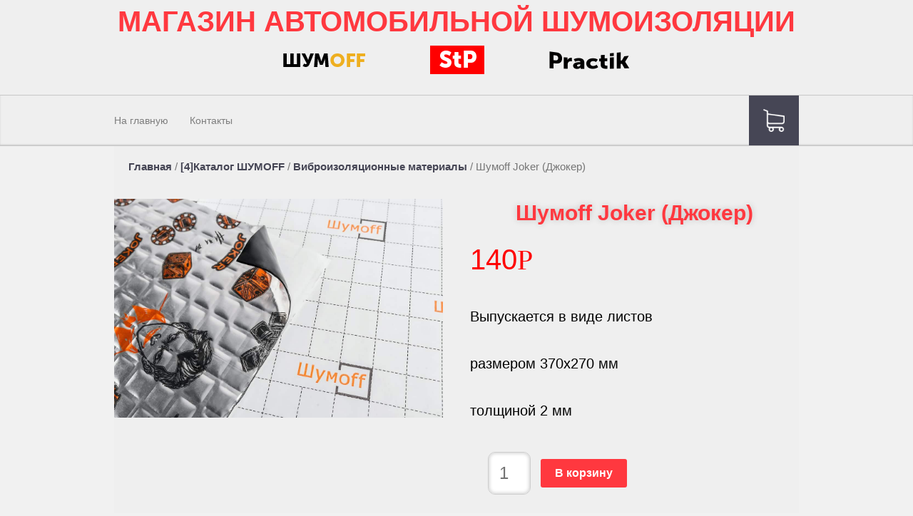

--- FILE ---
content_type: text/html; charset=UTF-8
request_url: https://shumka-omsk.ru/product/%D1%88%D1%83%D0%BC%D0%BEff-joker-%D0%B4%D0%B6%D0%BE%D0%BA%D0%B5%D1%80/
body_size: 74227
content:
<!DOCTYPE html>
<html lang="ru-RU" class="no-js">
<!DOCTYPE html>
<html lang="en">
<head>
	<meta charset="UTF-8">
	<title>Шумоff Joker (Джокер) - Материалы для шумоизоляции автомобиля</title>
    <meta name="viewport" content="width=device-width, initial-scale=1.0">
    <meta name="yandex-verification" content="5e7766721b966f4b" />
    <link rel="profile" href="http://gmpg.org/xfn/11">
    <!-- CSS -->
    <link rel="stylesheet" type="text/css" href="https://shumka-omsk.ru/wp-content/themes/shumoffwoo/css/owl.carousel.css">
    <link rel="stylesheet" type="text/css" href="https://shumka-omsk.ru/wp-content/themes/shumoffwoo/css/animate.min.css">
	<link rel="pingback" href="https://shumka-omsk.ru/xmlrpc.php">
	<!--[if lt IE 9]>
	<script src="https://shumka-omsk.ru/wp-content/themes/shumoffwoo/js/html5.js"></script>
	<![endif]-->
	
	<!-- This site is optimized with the Yoast SEO plugin v14.9 - https://yoast.com/wordpress/plugins/seo/ -->
	<title>Шумоff Joker (Джокер) - Материалы для шумоизоляции автомобиля</title>
	<meta name="description" content="Шумоff Joker (Джокер) шумофф вибропласт вибродемпфирующий материал купить омск шумка омск по лучшей цене shumka-omsk,ru" />
	<meta name="robots" content="index, follow, max-snippet:-1, max-image-preview:large, max-video-preview:-1" />
	<link rel="canonical" href="https://shumka-omsk.ru/product/шумоff-joker-джокер/" />
	<meta property="og:locale" content="ru_RU" />
	<meta property="og:type" content="article" />
	<meta property="og:title" content="Шумоff Joker (Джокер) - Материалы для шумоизоляции автомобиля" />
	<meta property="og:description" content="Шумоff Joker (Джокер) шумофф вибропласт вибродемпфирующий материал купить омск шумка омск по лучшей цене shumka-omsk,ru" />
	<meta property="og:url" content="https://shumka-omsk.ru/product/шумоff-joker-джокер/" />
	<meta property="og:site_name" content="Материалы для шумоизоляции автомобиля" />
	<meta property="article:modified_time" content="2025-03-03T15:47:28+00:00" />
	<meta property="og:image" content="https://shumka-omsk.ru/wp-content/uploads/2021/09/1200.jpg" />
	<meta property="og:image:width" content="1200" />
	<meta property="og:image:height" content="800" />
	<meta name="twitter:card" content="summary" />
	<script type="application/ld+json" class="yoast-schema-graph">{"@context":"https://schema.org","@graph":[{"@type":["Person","Organization"],"@id":"https://shumka-omsk.ru/#/schema/person/d70b6dd26375a749ea0385e4649dd6a5","name":"\u041c\u0430\u043a\u0441\u0438\u043c \u0410\u043d\u0434\u0440\u0435\u0435\u0432\u0438\u0447","logo":{"@id":"https://shumka-omsk.ru/#personlogo"}},{"@type":"WebSite","@id":"https://shumka-omsk.ru/#website","url":"https://shumka-omsk.ru/","name":"\u041c\u0430\u0442\u0435\u0440\u0438\u0430\u043b\u044b \u0434\u043b\u044f \u0448\u0443\u043c\u043e\u0438\u0437\u043e\u043b\u044f\u0446\u0438\u0438 \u0430\u0432\u0442\u043e\u043c\u043e\u0431\u0438\u043b\u044f","description":"\u041c\u0430\u0433\u0430\u0437\u0438\u043d \u0428\u0443\u043c\u043e\u0438\u0437\u043e\u043b\u044f\u0446\u0438\u0438 \u0434\u043b\u044f \u0430\u0432\u0442\u043e\u043c\u043e\u0431\u0438\u043b\u0435\u0439, \u0432 \u0446\u0435\u043d\u0442\u0440\u0435 \u041e\u043c\u0441\u043a\u0430. \u0411\u043e\u043b\u044c\u0448\u043e\u0439 \u0430\u0441\u0441\u043e\u0440\u0442\u0438\u043c\u0435\u043d\u0442. \u0418\u043d\u0441\u0442\u0440\u0443\u043a\u0446\u0438\u0438 \u043f\u043e \u043f\u0440\u0438\u043c\u0435\u043d\u0435\u043d\u0438\u044e","publisher":{"@id":"https://shumka-omsk.ru/#/schema/person/d70b6dd26375a749ea0385e4649dd6a5"},"potentialAction":[{"@type":"SearchAction","target":"https://shumka-omsk.ru/?s={search_term_string}","query-input":"required name=search_term_string"}],"inLanguage":"ru-RU"},{"@type":"ImageObject","@id":"https://shumka-omsk.ru/product/%d1%88%d1%83%d0%bc%d0%beff-joker-%d0%b4%d0%b6%d0%be%d0%ba%d0%b5%d1%80/#primaryimage","inLanguage":"ru-RU","url":"https://shumka-omsk.ru/wp-content/uploads/2021/09/1200.jpg","width":"1200","height":"800"},{"@type":"WebPage","@id":"https://shumka-omsk.ru/product/%d1%88%d1%83%d0%bc%d0%beff-joker-%d0%b4%d0%b6%d0%be%d0%ba%d0%b5%d1%80/#webpage","url":"https://shumka-omsk.ru/product/%d1%88%d1%83%d0%bc%d0%beff-joker-%d0%b4%d0%b6%d0%be%d0%ba%d0%b5%d1%80/","name":"\u0428\u0443\u043c\u043eff Joker (\u0414\u0436\u043e\u043a\u0435\u0440) - \u041c\u0430\u0442\u0435\u0440\u0438\u0430\u043b\u044b \u0434\u043b\u044f \u0448\u0443\u043c\u043e\u0438\u0437\u043e\u043b\u044f\u0446\u0438\u0438 \u0430\u0432\u0442\u043e\u043c\u043e\u0431\u0438\u043b\u044f","isPartOf":{"@id":"https://shumka-omsk.ru/#website"},"primaryImageOfPage":{"@id":"https://shumka-omsk.ru/product/%d1%88%d1%83%d0%bc%d0%beff-joker-%d0%b4%d0%b6%d0%be%d0%ba%d0%b5%d1%80/#primaryimage"},"datePublished":"2021-09-15T17:54:43+00:00","dateModified":"2025-03-03T15:47:28+00:00","description":"\u0428\u0443\u043c\u043eff Joker (\u0414\u0436\u043e\u043a\u0435\u0440) \u0448\u0443\u043c\u043e\u0444\u0444 \u0432\u0438\u0431\u0440\u043e\u043f\u043b\u0430\u0441\u0442 \u0432\u0438\u0431\u0440\u043e\u0434\u0435\u043c\u043f\u0444\u0438\u0440\u0443\u044e\u0449\u0438\u0439 \u043c\u0430\u0442\u0435\u0440\u0438\u0430\u043b \u043a\u0443\u043f\u0438\u0442\u044c \u043e\u043c\u0441\u043a \u0448\u0443\u043c\u043a\u0430 \u043e\u043c\u0441\u043a \u043f\u043e \u043b\u0443\u0447\u0448\u0435\u0439 \u0446\u0435\u043d\u0435 shumka-omsk,ru","inLanguage":"ru-RU","potentialAction":[{"@type":"ReadAction","target":["https://shumka-omsk.ru/product/%d1%88%d1%83%d0%bc%d0%beff-joker-%d0%b4%d0%b6%d0%be%d0%ba%d0%b5%d1%80/"]}]}]}</script>
	<!-- / Yoast SEO plugin. -->


<link rel='dns-prefetch' href='//s.w.org' />
<link rel="alternate" type="application/rss+xml" title="Материалы для шумоизоляции автомобиля &raquo; Лента" href="https://shumka-omsk.ru/feed/" />
<link rel="alternate" type="application/rss+xml" title="Материалы для шумоизоляции автомобиля &raquo; Лента комментариев" href="https://shumka-omsk.ru/comments/feed/" />
		<script type="text/javascript">
			window._wpemojiSettings = {"baseUrl":"https:\/\/s.w.org\/images\/core\/emoji\/13.0.0\/72x72\/","ext":".png","svgUrl":"https:\/\/s.w.org\/images\/core\/emoji\/13.0.0\/svg\/","svgExt":".svg","source":{"concatemoji":"https:\/\/shumka-omsk.ru\/wp-includes\/js\/wp-emoji-release.min.js?ver=5.5.17"}};
			!function(e,a,t){var n,r,o,i=a.createElement("canvas"),p=i.getContext&&i.getContext("2d");function s(e,t){var a=String.fromCharCode;p.clearRect(0,0,i.width,i.height),p.fillText(a.apply(this,e),0,0);e=i.toDataURL();return p.clearRect(0,0,i.width,i.height),p.fillText(a.apply(this,t),0,0),e===i.toDataURL()}function c(e){var t=a.createElement("script");t.src=e,t.defer=t.type="text/javascript",a.getElementsByTagName("head")[0].appendChild(t)}for(o=Array("flag","emoji"),t.supports={everything:!0,everythingExceptFlag:!0},r=0;r<o.length;r++)t.supports[o[r]]=function(e){if(!p||!p.fillText)return!1;switch(p.textBaseline="top",p.font="600 32px Arial",e){case"flag":return s([127987,65039,8205,9895,65039],[127987,65039,8203,9895,65039])?!1:!s([55356,56826,55356,56819],[55356,56826,8203,55356,56819])&&!s([55356,57332,56128,56423,56128,56418,56128,56421,56128,56430,56128,56423,56128,56447],[55356,57332,8203,56128,56423,8203,56128,56418,8203,56128,56421,8203,56128,56430,8203,56128,56423,8203,56128,56447]);case"emoji":return!s([55357,56424,8205,55356,57212],[55357,56424,8203,55356,57212])}return!1}(o[r]),t.supports.everything=t.supports.everything&&t.supports[o[r]],"flag"!==o[r]&&(t.supports.everythingExceptFlag=t.supports.everythingExceptFlag&&t.supports[o[r]]);t.supports.everythingExceptFlag=t.supports.everythingExceptFlag&&!t.supports.flag,t.DOMReady=!1,t.readyCallback=function(){t.DOMReady=!0},t.supports.everything||(n=function(){t.readyCallback()},a.addEventListener?(a.addEventListener("DOMContentLoaded",n,!1),e.addEventListener("load",n,!1)):(e.attachEvent("onload",n),a.attachEvent("onreadystatechange",function(){"complete"===a.readyState&&t.readyCallback()})),(n=t.source||{}).concatemoji?c(n.concatemoji):n.wpemoji&&n.twemoji&&(c(n.twemoji),c(n.wpemoji)))}(window,document,window._wpemojiSettings);
		</script>
		<style type="text/css">
img.wp-smiley,
img.emoji {
	display: inline !important;
	border: none !important;
	box-shadow: none !important;
	height: 1em !important;
	width: 1em !important;
	margin: 0 .07em !important;
	vertical-align: -0.1em !important;
	background: none !important;
	padding: 0 !important;
}
</style>
	<link rel='stylesheet' id='wp-block-library-css'  href='https://shumka-omsk.ru/wp-includes/css/dist/block-library/style.min.css?ver=5.5.17' type='text/css' media='all' />
<link rel='stylesheet' id='wc-block-vendors-style-css'  href='https://shumka-omsk.ru/wp-content/plugins/woocommerce/packages/woocommerce-blocks/build/vendors-style.css?ver=3.1.0' type='text/css' media='all' />
<link rel='stylesheet' id='wc-block-style-css'  href='https://shumka-omsk.ru/wp-content/plugins/woocommerce/packages/woocommerce-blocks/build/style.css?ver=3.1.0' type='text/css' media='all' />
<link rel='stylesheet' id='woocommerce-layout-css'  href='https://shumka-omsk.ru/wp-content/plugins/woocommerce/assets/css/woocommerce-layout.css?ver=4.4.1' type='text/css' media='all' />
<link rel='stylesheet' id='woocommerce-smallscreen-css'  href='https://shumka-omsk.ru/wp-content/plugins/woocommerce/assets/css/woocommerce-smallscreen.css?ver=4.4.1' type='text/css' media='only screen and (max-width: 768px)' />
<link rel='stylesheet' id='woocommerce-general-css'  href='https://shumka-omsk.ru/wp-content/plugins/woocommerce/assets/css/woocommerce.css?ver=4.4.1' type='text/css' media='all' />
<style id='woocommerce-inline-inline-css' type='text/css'>
.woocommerce form .form-row .required { visibility: visible; }
</style>
<script type='text/javascript' src='https://shumka-omsk.ru/wp-includes/js/jquery/jquery.js?ver=1.12.4-wp' id='jquery-core-js'></script>
<link rel="https://api.w.org/" href="https://shumka-omsk.ru/wp-json/" /><link rel="alternate" type="application/json" href="https://shumka-omsk.ru/wp-json/wp/v2/product/1114" /><link rel="EditURI" type="application/rsd+xml" title="RSD" href="https://shumka-omsk.ru/xmlrpc.php?rsd" />
<link rel="wlwmanifest" type="application/wlwmanifest+xml" href="https://shumka-omsk.ru/wp-includes/wlwmanifest.xml" /> 
<link rel='shortlink' href='https://shumka-omsk.ru/?p=1114' />
<link rel="alternate" type="application/json+oembed" href="https://shumka-omsk.ru/wp-json/oembed/1.0/embed?url=https%3A%2F%2Fshumka-omsk.ru%2Fproduct%2F%25d1%2588%25d1%2583%25d0%25bc%25d0%25beff-joker-%25d0%25b4%25d0%25b6%25d0%25be%25d0%25ba%25d0%25b5%25d1%2580%2F" />
<link rel="alternate" type="text/xml+oembed" href="https://shumka-omsk.ru/wp-json/oembed/1.0/embed?url=https%3A%2F%2Fshumka-omsk.ru%2Fproduct%2F%25d1%2588%25d1%2583%25d0%25bc%25d0%25beff-joker-%25d0%25b4%25d0%25b6%25d0%25be%25d0%25ba%25d0%25b5%25d1%2580%2F&#038;format=xml" />
		<link rel="manifest" href="https://shumka-omsk.ru/wp-json/wp/v2/web-app-manifest">
		<meta name="theme-color" content="#f1f1f1">
		<meta name="apple-mobile-web-app-capable" content="yes">
		<meta name="mobile-web-app-capable" content="yes">
		<meta name="apple-touch-fullscreen" content="YES">
							<link rel="apple-touch-startup-image" href="https://shumka-omsk.ru/wp-content/uploads/2017/04/cropped-achievements-3-192x192.png">
		
				<meta name="apple-mobile-web-app-title" content="Материалы для шумоизоляции автомобиля">
		<meta name="application-name" content="Материалы для шумоизоляции автомобиля">
			<style type="text/css">
		/* @font-face { font-family: "Rubl Sign"; src: url(https://shumka-omsk.ru/wp-content/plugins/saphali-woocommerce-lite/ruble.eot); } */
		
		@font-face { font-family: "rub-arial-regular"; src: url("https://shumka-omsk.ru/wp-content/plugins/saphali-woocommerce-lite/ruble-simb.woff"), url("https://shumka-omsk.ru/wp-content/plugins/saphali-woocommerce-lite/ruble-simb.ttf");
		}
		span.rur {
			font-family: rub-arial-regular;
			text-transform: uppercase;
		}
		span.rur span { display: none; }

		/* span.rur { font-family: "Rubl Sign"; text-transform: uppercase;}
		span.rur:before {top: 0.06em;left: 0.55em;content: '\2013'; position: relative;} */
	</style>
		

<!-- Saphali Lite Version -->
<meta name="generator" content="Saphali Lite 1.7.1" />

	<noscript><style>.woocommerce-product-gallery{ opacity: 1 !important; }</style></noscript>
		<style type="text/css" id="twentyfifteen-header-css">
			.site-header {

			/*
			 * No shorthand so the Customizer can override individual properties.
			 * @see https://core.trac.wordpress.org/ticket/31460
			 */
			background-image: url(https://shumka-omsk.ru/wp-content/uploads/2018/07/cropped-Yj4m0j75ebo-копия.jpg);
			background-repeat: no-repeat;
			background-position: 50% 50%;
			-webkit-background-size: cover;
			-moz-background-size:    cover;
			-o-background-size:      cover;
			background-size:         cover;
		}

		@media screen and (min-width: 59.6875em) {
			body:before {

				/*
				 * No shorthand so the Customizer can override individual properties.
				 * @see https://core.trac.wordpress.org/ticket/31460
				 */
				background-image: url(https://shumka-omsk.ru/wp-content/uploads/2018/07/cropped-Yj4m0j75ebo-копия.jpg);
				background-repeat: no-repeat;
				background-position: 100% 50%;
				-webkit-background-size: cover;
				-moz-background-size:    cover;
				-o-background-size:      cover;
				background-size:         cover;
				border-right: 0;
			}

			.site-header {
				background: transparent;
			}
		}
		</style>
	<style type="text/css" id="custom-background-css">
body.custom-background { background-color: #f1f1f1; background-image: url("https://localhost:9010/wp-content/uploads/2017/04/bg.png"); background-position: left top; background-size: auto; background-repeat: repeat; background-attachment: scroll; }
</style>
	<link rel="icon" href="https://shumka-omsk.ru/wp-content/uploads/2017/04/cropped-achievements-3-32x32.png" sizes="32x32" />
<link rel="icon" href="https://shumka-omsk.ru/wp-content/uploads/2017/04/cropped-achievements-3-192x192.png" sizes="192x192" />
<link rel="apple-touch-icon" href="https://shumka-omsk.ru/wp-content/uploads/2017/04/cropped-achievements-3-180x180.png" />
<meta name="msapplication-TileImage" content="https://shumka-omsk.ru/wp-content/uploads/2017/04/cropped-achievements-3-270x270.png" />
    <link rel="stylesheet" type="text/css" href="https://shumka-omsk.ru/wp-content/themes/shumoffwoo/css/style.css">
    <style>
		@font-face {
			font-family: 'PT Sans'; /* Имя шрифта */
			font-style: normal;
			font-weight: 400;
			src: url(https://shumka-omsk.ru/wp-content/themes/shumoffwoo/fonts/PT_Sans/PT_Sans-Web-Regular.ttf); /* Путь к файлу со шрифтом */
		}
		@font-face {
			font-family: 'PT Sans-Bold'; /* Имя шрифта */
			src: url(https://shumka-omsk.ru/wp-content/themes/shumoffwoo/fonts/PT_Sans/PT_Sans-Web-Bold.ttf); /* Путь к файлу со шрифтом */
		}
		@keyframes loader {
		  0%, 10%, 100% {
		    width: 80px;
		    height: 80px;
		  }
		  65% {
		    width: 150px;
		    height: 150px;
		  }
		}
		@keyframes loaderBlock {
		  0%, 30% {
		    transform: rotate(0);
		  }
		  55% {
		    background-color: #F37272;
		  }
		  100% {
		    transform: rotate(90deg);
		  }
		}
		@keyframes loaderBlockInverse {
		  0%, 20% {
		    transform: rotate(0);
		  }
		  55% {
		    background-color: #F37272;
		  }
		  100% {
		    transform: rotate(-90deg);
		  }
		}
		.loader {
		  position: fixed;
		  top: 50%;
		  left: 50%;
		  z-index: 9999;
		  width: 80px;
		  height: 80px;
		  transform: translate(-50%, -50%) rotate(45deg) translate3d(0, 0, 0);
		  animation: loader 1.2s infinite ease-in-out;
		}
		.loader span {
		  position: absolute;
		  display: block;
		  width: 40px;
		  height: 40px;
		  background-color: #EE4040;
		  animation: loaderBlock 1.2s infinite ease-in-out both;
		}
		.loader span:nth-child(1) {
		  top: 0;
		  left: 0;
		}
		.loader span:nth-child(2) {
		  top: 0;
		  right: 0;
		  animation: loaderBlockInverse 1.2s infinite ease-in-out both;
		}
		.loader span:nth-child(3) {
		  bottom: 0;
		  left: 0;
		  animation: loaderBlockInverse 1.2s infinite ease-in-out both;
		}
		.loader span:nth-child(4) {
		  bottom: 0;
		  right: 0;
		}

		.loader-overlay {
			background-color: #EFEFEF;
			z-index: 9998;
			top: 0px;
			left: 0px;
			position: fixed;
			height: 120vh;
			width: 100%;
			opacity: 1;
			transition: 1s;
		}
		body{
			overflow: hidden;
		}
		body.loaded{
			overflow: auto;
		}
		body.loaded .loader{
			display: none;
		}
		body.loaded .loader-overlay {
			opacity: 0;
		}
		body.full-loaded .loader-overlay{
			z-index: -1;
			display: none;
		}
    </style>
    <!-- Yandex.Metrika informer -->
<a href="https://metrika.yandex.ru/stat/?id=44611285&amp;from=informer"
target="_blank" rel="nofollow"><img src="https://informer.yandex.ru/informer/44611285/3_1_FFFFFFFF_EFEFEFFF_0_pageviews"
style="width:88px; height:31px; border:0;" alt="Яндекс.Метрика" title="Яндекс.Метрика: данные за сегодня (просмотры, визиты и уникальные посетители)" class="ym-advanced-informer" data-cid="44611285" data-lang="ru" /></a>
<!-- /Yandex.Metrika informer -->

<!-- Yandex.Metrika counter -->
<script type="text/javascript">
    (function (d, w, c) {
        (w[c] = w[c] || []).push(function() {
            try {
                w.yaCounter44611285 = new Ya.Metrika({
                    id:44611285,
                    clickmap:true,
                    trackLinks:true,
                    accurateTrackBounce:true,
                    webvisor:true,
                    trackHash:true
                });
            } catch(e) { }
        });

        var n = d.getElementsByTagName("script")[0],
            s = d.createElement("script"),
            f = function () { n.parentNode.insertBefore(s, n); };
        s.type = "text/javascript";
        s.async = true;
        s.src = "https://mc.yandex.ru/metrika/watch.js";

        if (w.opera == "[object Opera]") {
            d.addEventListener("DOMContentLoaded", f, false);
        } else { f(); }
    })(document, window, "yandex_metrika_callbacks");
</script>
<noscript><div><img src="https://mc.yandex.ru/watch/44611285" style="position:absolute; left:-9999px;" alt="" /></div></noscript>
<!-- /Yandex.Metrika counter -->
</head>

<body class="product-template-default single single-product postid-1114 custom-background theme-shumoffwoo woocommerce woocommerce-page woocommerce-no-js header-image full-width singular">
	<div class="loader-overlay"></div>
	<div class="loader">
		<span></span>
		<span></span>
		<span></span>
		<span></span>
	</div>
	<header class="header on-top">
		<div class="header-top">
			<div class="container">
<!-- 				<h1 class="site-title"><a href="" rel="home"></a></h1> -->
				<h1 class="site-title">
					<a href="https://shumka-omsk.ru/" rel="home">МАГАЗИН АВТОМОБИЛЬНОЙ ШУМОИЗОЛЯЦИИ</a>
				</h1>
				<div class="logos-containers">
					<a href="#catalog1" class="logo">
						<img src="https://shumka-omsk.ru/wp-content/themes/shumoffwoo/img/off.png" alt="">
					</a>
					<a href="#catalog2" class="logo">
						<img src="https://shumka-omsk.ru/wp-content/themes/shumoffwoo/img/2-layers.png" alt="">
					</a>
					<a href="#catalog3" class="logo">
						<img src="https://shumka-omsk.ru/wp-content/themes/shumoffwoo/img/practik.png" alt="">
					</a>
				</div>
			</div>
						
		</div>

		<div class="header-bottom">
			<div class="container clearfix">

									<div class="header__cart-btn " data-count=""></div>
					<div class="header__menu">
						<ul class="nav navbar-nav">
							<li class="menu-item menu-item-type-custom">
								<a href="/">На главную</a>
							</li>
							<li class="menu-item menu-item-type-custom">
								<a href="#contacts">Контакты</a>
							</li>
						</ul>
					</div>
								<div class="cart">
					<div class="cart-header clearfix">
						<div class="cart-header__icon"></div>

						<div class="cart-header__close cart-close"></div>
					</div>

					<div class="cart-body">
						<table>
							<thead>
								<tr>
									<th>Ваш заказ</th>
									<th>Сумма</th>
								</tr>
							</thead>
						</table>
						<div id="mode-mini-cart">
							<div class="widget woocommerce widget_shopping_cart"><h2 class="widgettitle">Корзина</h2><div class="widget_shopping_cart_content"></div></div>						</div>
						
					</div>

					<div class="cart-footer">
						<div class="cart-footer__order hide">
		                	<a href="https://shumka-omsk.ru/checkout/">Заказать</a>
						</div>

						<div class="cart-footer__close cart-close">< Продолжить покупки</div>
					</div>
				</div>
			</div>
		</div>
			</header>

	<div class="main">
		<div id="content" class="site-content container">

	<div id="container"><div id="content" role="main"><nav class="woocommerce-breadcrumb"><ol itemscope itemtype='http://schema.org/BreadcrumbList'><li itemprop='temListElement' itemscope
      itemtype='itemListElement'><a itemscope itemtype="http://schema.org/Thing"
       itemprop="item" href="https://shumka-omsk.ru"><span itemprop="name">Главная</span></a></li>&nbsp;&#47;&nbsp;<li itemprop='temListElement' itemscope
      itemtype='itemListElement'><a itemscope itemtype="http://schema.org/Thing"
       itemprop="item" href="https://shumka-omsk.ru/product-category/shumoff/"><span itemprop="name">[4]Каталог ШУМOFF</span></a></li>&nbsp;&#47;&nbsp;<li itemprop='temListElement' itemscope
      itemtype='itemListElement'><a itemscope itemtype="http://schema.org/Thing"
       itemprop="item" href="https://shumka-omsk.ru/product-category/shumoff/vm/"><span itemprop="name">Виброизоляционные материалы</span></a></li>&nbsp;&#47;&nbsp;<li itemprop='temListElement' itemscope
      itemtype='itemListElement'>Шумоff Joker (Джокер)</li></ol></nav>
		
			
<div class="woocommerce-notices-wrapper"></div>
<div id="product-1114" class="post-1114 product type-product status-publish has-post-thumbnail product_cat-vm first instock shipping-taxable purchasable product-type-simple">

	<div class="woocommerce-product-gallery woocommerce-product-gallery--with-images woocommerce-product-gallery--columns-4 images" data-columns="4" style="opacity: 0; transition: opacity .25s ease-in-out;">
	<figure class="woocommerce-product-gallery__wrapper">
		<div data-thumb="https://shumka-omsk.ru/wp-content/uploads/2021/09/1200-100x100.jpg" class="woocommerce-product-gallery__image"><a href="https://shumka-omsk.ru/wp-content/uploads/2021/09/1200.jpg"><img width="600" height="400" src="https://shumka-omsk.ru/wp-content/uploads/2021/09/1200-600x400.jpg" class="attachment-shop_single size-shop_single wp-post-image" alt="" loading="lazy" title="" data-src="https://shumka-omsk.ru/wp-content/uploads/2021/09/1200.jpg" data-large_image="https://shumka-omsk.ru/wp-content/uploads/2021/09/1200.jpg" data-large_image_width="1200" data-large_image_height="800" srcset="https://shumka-omsk.ru/wp-content/uploads/2021/09/1200-600x400.jpg 600w, https://shumka-omsk.ru/wp-content/uploads/2021/09/1200-300x200.jpg 300w, https://shumka-omsk.ru/wp-content/uploads/2021/09/1200-1024x683.jpg 1024w, https://shumka-omsk.ru/wp-content/uploads/2021/09/1200-768x512.jpg 768w, https://shumka-omsk.ru/wp-content/uploads/2021/09/1200.jpg 1200w" sizes="(max-width: 600px) 100vw, 600px" /></a></div>	</figure>
</div>

	<div class="summary entry-summary">

		<h1 class="product_title entry-title">Шумоff Joker (Джокер)</h1><p class="price"><span class="woocommerce-Price-amount amount"><bdi>140<span class="woocommerce-Price-currencySymbol"><span class=rur >&#x440;<span>&#x443;&#x431;.</span></span></span></bdi></span></p>
<div class="woocommerce-product-details__short-description">
    <p>Выпускается в виде листов</p>
<p>размером 370х270 мм</p>
<p>толщиной 2 мм</p>
</div>

	
	<form class="cart" method="post" enctype='multipart/form-data'>
			<div class="quantity">
		<input type="number" class="input-text qty text" step="1" min="1" max="" name="quantity" value="1" title="Кол-во" size="4" pattern="[0-9]*" inputmode="numeric" />
	</div>
	
		<button type="submit" name="add-to-cart" value="1114" class="single_add_to_cart_button button alt">В корзину</button>

			</form>

	
<div class="product_meta">

	
	
	<span class="posted_in">Категория: <a href="https://shumka-omsk.ru/product-category/shumoff/vm/" rel="tag">Виброизоляционные материалы</a></span>
	
	
</div>


	</div><!-- .summary -->

	
	<div class="woocommerce-tabs wc-tabs-wrapper">
		<ul class="tabs wc-tabs" role="tablist">
							<li class="description_tab" id="tab-title-description" role="tab" aria-controls="tab-description">
					<a href="#tab-description">Описание</a>
				</li>
					</ul>
					<div class="woocommerce-Tabs-panel woocommerce-Tabs-panel--description panel entry-content wc-tab" id="tab-description" role="tabpanel" aria-labelledby="tab-title-description">
				
  <h2>Описание</h2>

<p>Вибропоглощающий материал <img class="minilogo" src="https://shumoff.biz/nshumoffbiz/assets-shumoffbiz/img/minilogo.png" alt="шумофф, шумoff" /> Joker представляет собой мастику с увеличенной когезионной прочностью, пенетрационными и адгезионными свойствами. Производитель добился высоких показателей за счет добавления в мастичный состав углеродосодержащих компонентов, фиброволокна и ряда других ингредиентов.</p>
<p>Мастичные листы <img class="minilogo" src="https://shumoff.biz/nshumoffbiz/assets-shumoffbiz/img/minilogo.png" alt="шумофф, шумoff" /> Joker имеют серебристый цвет, по этому признаку их легко отличить от других вибропоглотителей. Для создания привлекательного эксклюзивного портфолио инсталляторам рекомендуется использовать фото автомобиля после обработки именно материалами <img class="minilogo" src="https://shumoff.biz/nshumoffbiz/assets-shumoffbiz/img/minilogo.png" alt="шумофф, шумoff" /> Joker.</p>
<p>Торговая марка предлагает материалы линейки Joker толщиной 2 мм и 2,7 мм. Для визуального отличия более тонкий вибродемпфер производится со светлым фоном изображения на фольгированной стороне, а вариант большей толщины имеет изображение с темным фоном. Такой дизайн удобен как для инсталляторов, так и для автовладельцев. В ходе работы мастер застрахован от риска случайно перепутать материал, а владелец авто может легко проконтролировать, какой вибропоглотитель использовался для «обесшумки». На испытаниях вибродемпфер <img class="minilogo" src="https://shumoff.biz/nshumoffbiz/assets-shumoffbiz/img/minilogo.png" alt="шумофф, шумoff" /> Joker демонстрирует способность к вибропоглощению в разных частотных диапазонах. Это свидетельствует о более высокой эффективности линейки материалов <img class="minilogo" src="https://shumoff.biz/nshumoffbiz/assets-shumoffbiz/img/minilogo.png" alt="шумофф, шумoff" /> Joker по сравнению с аналогичными вибропоглощающими материалами. Повышенная цепкость со сталью и алюминием – еще один немаловажный плюс <img class="minilogo" src="https://shumoff.biz/nshumoffbiz/assets-shumoffbiz/img/minilogo.png" alt="шумофф, шумoff" /> Joker. Его рекомендуется использовать везде, где требуется материал с высокой адгезией.</p>
<p>Применение <img class="minilogo" src="https://shumoff.biz/nshumoffbiz/assets-shumoffbiz/img/minilogo.png" alt="шумофф, шумoff" /> Joker – отличная возможность добиться высоких показателей обесшумливания при меньшей толщине материала, а значит, и при меньшем весе. КМП материала толщиной 2 мм этой линейки сопоставимо с показателями трехмиллиметрового вибропоглотителя <img class="minilogo" src="https://shumoff.biz/nshumoffbiz/assets-shumoffbiz/img/minilogo.png" alt="шумофф, шумoff" /> М3.</p>
<p>Рекомендуемые зоны применения:<br />
&#8212; Крыша<br />
&#8212; Крышка капота и багажника<br />
&#8212; Двери<br />
&#8212; Арки колес со стороны улицы<br />
&#8212; Пластиковые локеры в арках</p>
			</div>
			</div>

	<div class="section-separator"></div>
	<section class="related products">

		<h2 class="section-title"> Cопутствующие товары </h2>

		<ul class="products">

			
				<div class="catalog-goods__item product-open" data-product="1062">
	<div class="post-1062 product type-product status-publish has-post-thumbnail product_cat-vm first instock sale shipping-taxable purchasable product-type-simple">
				<div class="catalog-goods__item-img">
			<img src="https://shumka-omsk.ru/wp-content/uploads/2021/07/изображение_2021-07-03_231445.png" alt="">
		</div>
        <div class="catalog-goods__item-price"><del><span class="woocommerce-Price-amount amount"><bdi>700<span class="woocommerce-Price-currencySymbol"><span class=rur >&#x440;<span>&#x443;&#x431;.</span></span></span></bdi></span></del> <ins><span class="woocommerce-Price-amount amount"><bdi>350<span class="woocommerce-Price-currencySymbol"><span class=rur >&#x440;<span>&#x443;&#x431;.</span></span></span></bdi></span></ins></div>
		<div class="catalog-goods__item-title">Шумофф Bass</div>
				<div class="catalog-goods__item-hover">
			<div class="catalog-goods__item-hover-desc">
				<p>Размеры 0.75х0.54<br />
Толщина 1.7мм<br />
Фольга 300мкр</p>
			</div>
		
		</a><a rel="nofollow" href="#" data-quantity="1" data-product="1062" data-product_sku="" class="catalog-goods__item-hover-btn product-open">В корзину</a>		</div>
	</div>
</div>

			
				<div class="catalog-goods__item product-open" data-product="140">
	<div class="post-140 product type-product status-publish has-post-thumbnail product_cat-shumoff product_cat-vm  instock shipping-taxable purchasable product-type-simple">
				<div class="catalog-goods__item-img">
			<img src="https://shumka-omsk.ru/wp-content/uploads/2017/05/1200-2.jpg" alt="">
		</div>
        <div class="catalog-goods__item-price"><span class="woocommerce-Price-amount amount"><bdi>280<span class="woocommerce-Price-currencySymbol"><span class=rur >&#x440;<span>&#x443;&#x431;.</span></span></span></bdi></span></div>
		<div class="catalog-goods__item-title">Шумофф Микс Ф</div>
				<div class="catalog-goods__item-hover">
			<div class="catalog-goods__item-hover-desc">
				<p>Размер 37х27 см</p>
<p>Толщина: 4,1мм</p>
			</div>
		
		</a><a rel="nofollow" href="#" data-quantity="1" data-product="140" data-product_sku="shumoff_mix_f" class="catalog-goods__item-hover-btn product-open">В корзину</a>		</div>
	</div>
</div>

			
				<div class="catalog-goods__item product-open" data-product="52">
	<div class="post-52 product type-product status-publish has-post-thumbnail product_cat-shumoff product_cat-vm  instock shipping-taxable purchasable product-type-simple">
				<div class="catalog-goods__item-img">
			<img src="https://shumka-omsk.ru/wp-content/uploads/2017/05/1200-1.jpg" alt="">
		</div>
        <div class="catalog-goods__item-price"><span class="woocommerce-Price-amount amount"><bdi>130<span class="woocommerce-Price-currencySymbol"><span class=rur >&#x440;<span>&#x443;&#x431;.</span></span></span></bdi></span></div>
		<div class="catalog-goods__item-title">Шумофф L3</div>
				<div class="catalog-goods__item-hover">
			<div class="catalog-goods__item-hover-desc">
				<p>Light 3</p>
<p>Размер листа 370х270</p>
<p>Толщина: 3мм.</p>
			</div>
		
		</a><a rel="nofollow" href="#" data-quantity="1" data-product="52" data-product_sku="shumoff_l3" class="catalog-goods__item-hover-btn product-open">В корзину</a>		</div>
	</div>
</div>

			
				<div class="catalog-goods__item product-open" data-product="36">
	<div class="post-36 product type-product status-publish has-post-thumbnail product_cat-shumoff product_cat-vm last instock shipping-taxable purchasable product-type-simple">
				<div class="catalog-goods__item-img">
			<img src="https://shumka-omsk.ru/wp-content/uploads/2017/05/1200-3.jpg" alt="">
		</div>
        <div class="catalog-goods__item-price"><span class="woocommerce-Price-amount amount"><bdi>300<span class="woocommerce-Price-currencySymbol"><span class=rur >&#x440;<span>&#x443;&#x431;.</span></span></span></bdi></span></div>
		<div class="catalog-goods__item-title">Микс Ф SPECIAL EDITION</div>
				<div class="catalog-goods__item-hover">
			<div class="catalog-goods__item-hover-desc">
				<p>Размер 37х27 см</p>
<p>Толщина: 6 мм</p>
			</div>
		
		</a><a rel="nofollow" href="#" data-quantity="1" data-product="36" data-product_sku="shumoff_mix_f_special_edition" class="catalog-goods__item-hover-btn product-open">В корзину</a>		</div>
	</div>
</div>

			
		</ul>

	</section>


</div><!-- #product-1114 -->


		
	</div></div>
		<div id="secondary" class="secondary">

					<nav id="site-navigation" class="main-navigation" role="navigation">
				<div class="menu-%d0%b2%d0%b5%d1%80%d1%85%d0%bd%d0%b5%d0%b5-%d0%bc%d0%b5%d0%bd%d1%8e-container"><ul id="menu-%d0%b2%d0%b5%d1%80%d1%85%d0%bd%d0%b5%d0%b5-%d0%bc%d0%b5%d0%bd%d1%8e" class="nav-menu"><li id="menu-item-20" class="menu-item menu-item-type-custom menu-item-object-custom menu-item-20"><a href="#catalog1">Авто Звук</a></li>
<li id="menu-item-21" class="menu-item menu-item-type-custom menu-item-object-custom menu-item-21"><a href="#catalog2">Dream Car</a></li>
<li id="menu-item-651" class="menu-item menu-item-type-custom menu-item-object-custom menu-item-651"><a href="#catalog3">ComfortMat</a></li>
<li id="menu-item-19" class="menu-item menu-item-type-custom menu-item-object-custom menu-item-19"><a href="#catalog4">Шумoff</a></li>
<li id="menu-item-652" class="menu-item menu-item-type-custom menu-item-object-custom menu-item-652"><a href="#catalog5">STP</a></li>
<li id="menu-item-972" class="menu-item menu-item-type-custom menu-item-object-custom menu-item-972"><a href="#catalog6">Готовые комплекты</a></li>
<li id="menu-item-22" class="menu-item menu-item-type-custom menu-item-object-custom menu-item-22"><a href="#catalog7">Для дома</a></li>
<li id="menu-item-25" class="menu-item menu-item-type-custom menu-item-object-custom menu-item-25"><a href="#wholesaler">Оптовикам</a></li>
<li id="menu-item-24" class="menu-item menu-item-type-custom menu-item-object-custom menu-item-24"><a href="#contacts">Контакты</a></li>
</ul></div>			</nav><!-- .main-navigation -->
		
		
		
	</div><!-- .secondary -->


		
			<section id="primary" class="content-area mg-top">
  <main id="main" class="site-main our-works" role="main">
     <div class="section-separator"></div>
     <div id="contacts" class="contacts">
        <h1 class="section-title">Контакты</h1>
        
              
                <h3 style="text-align: center; font-size: 26px; line-height: 45px; text-shadow: 1px 1px 2px black, 0 0 1em white;"><span style="color: #ff0000;">Город Омск ул Волгоградская 2/1 этаж 2</span><br />Режим работы : Пн-Сб с 10:00-19:00 без обеда <br />Телефон : <a href="tel:89136335525">8-913-689-26-22</a></h3>
<p> </p>
<h2 style="text-align: center;"><strong>Для коммерческий предложений </strong></h2>
<h2 style="text-align: center;"><strong>mail: shumka-omsk@yandex.ru</strong></h2>
<h2 style="text-align: center;"><strong>Директор Максим Андреевич </strong></h2>
<h2 style="text-align: center;"><strong>Телефон 8 913 143 83 35 </strong></h2>


<p></p>
 
                    
        <aside id="text-2" class="widget widget_text"><h1 class="widget-title">Яндекс карта</h1>			<div class="textwidget"><div class="contacts-map">
<script type="text/javascript" charset="utf-8" async src="https://api-maps.yandex.ru/services/constructor/1.0/js/?um=constructor%3Afee44098826e794ad988480ae1d6f6b066a263f1381e40abcc509a403ff80461&amp;width=100%25&amp;height=468&amp;lang=ru_RU&amp;scroll=true"></script>
</div></div>
		</aside>
  </main>
</section>



				<div class="contacts-form">
					<form id="footer-contacts-form" action="">
						<h3 class="contacts-form__title">Заполните форму ниже - <br> мы обязательно с вами свяжемся</h3>

						<div class="contacts-form__row">
							<input type="text" id="contact_input_name" name="name" class="contacts-form__input" placeholder="Ваше имя">
						</div>

						<div class="contacts-form__row">
							<input type="text" name="telefon" class="contacts-form__input" placeholder="Ваш номер телефона">
						</div>

						<div class="contacts-form__row">
							<input type="button" id='alk-submit' class="contacts-form__submit" value="Заказать">
						</div>
					</form>
				</div>
						</div>

			<footer class="footer clearfix">
				<div class="footer-logo">
					<img src="https://shumka-omsk.ru/wp-content/themes/shumoffwoo/img/logo.png" alt="">
				</div>

				<div class="footer-rights">Все права защищены.</div>
			</footer>
		</div>
	</div>

    <!-- JS -->

	    

    <script>
	    document.addEventListener("DOMContentLoaded", function(){
	    	jQuery('.owl-carousel').owlCarousel({
			    loop:true,
			    items:1,
                nav:true,
                autoplay:true,
                autoplayTimeout:7000,
                autoplayHoverPause:true
			})
			jQuery(document).ready(function() {
				setTimeout(function() {
					jQuery('body').addClass('loaded');
				}, 3000);
				setTimeout(function() {
					jQuery('body').addClass('full-loaded');
				}, 3500);

			});
	    });
		function removeItem(item){
			var href = jQuery(item).attr('data-href');
			jQuery.get( href, function( data ) {
				var data = {
					'action': 'mode_theme_update_mini_cart'
				};
				jQuery.post(
					woocommerce_params.ajax_url, // The AJAX URL
					data, // Send our PHP function
					function(response){
						jQuery('#mode-mini-cart').html(response); 
						var cartCount = jQuery('.cart-count-elements').attr('data-count');
						if(parseInt(cartCount) > 0){
							jQuery('.cart-footer .cart-footer__order').removeClass('hide');
							jQuery('.header__cart-btn').addClass('show-circle');
							jQuery('.header__cart-btn').attr( "data-count", cartCount );
						}else{
							jQuery('.cart-footer .cart-footer__order').addClass('hide');
							jQuery('.header__cart-btn').removeClass('show-circle');
						};
					}
				);
			});
		}

	</script>
	<script type="application/ld+json">
	{
		"@context": "http://schema.org",
		"@type": "Organization",
		"url": "http://shumka-omsk.ru",
		"logo": "http://shumka-omsk.ru/wp-content/themes/shumoffwoo/img/achievements-3.png",
		"contactPoint": [{
			"@type": "ContactPoint",
			"telephone": "8-913-633-55-25",
			"contactType": "sales"
		}]
	}
	</script>
	<script type="application/ld+json">
{
  "@context":"http://schema.org",
  "@type":"ItemList",
  "itemListElement":[
    {
      "@type":"ListItem",
      "position":1,
      "item": {
      	"@type": "Product",
        "url": "http://shumka-omsk.ru/product/practik/",
        "name": "Practik 1.6",
        "image": "http://shumka-omsk.ru/wp-content/uploads/2017/09/Practik-2.1-600x531.jpg",
        "description": "Вибропоглащающие материалы",
        "aggregateRating": {
          "@type": "AggregateRating",
          "ratingValue": "5",
          "reviewCount": "152"
       	}
    	}
 		},
    {
      "@type":"ListItem",
      "position":2,
      "item": {
      	"@type": "Product",
				"url":"http://shumka-omsk.ru/product/biplast_premium_15a/",
        "name": "Бипласт Premium 15А",
        "image": "http://shumka-omsk.ru/wp-content/uploads/2017/05/Бипласт-Premium-15А.png",
        "description": "Шумопоглщающие материалы",
        "aggregateRating": {
          "@type": "AggregateRating",
          "ratingValue": "5",
          "reviewCount": "552"
				}
			}
		},
    {
      "@type":"ListItem",
      "position":3,
			"item": {
      	"@type": "Product",
      	"url":"http://shumka-omsk.ru/product/madelin/",
        "name": "Маделин",
        "image": "http://shumka-omsk.ru/wp-content/uploads/2017/05/Маделин.jpg",
        "description": "Уплотнительно-декоративные материалы ",
        "aggregateRating": {
          "@type": "AggregateRating",
          "ratingValue": "5",
          "reviewCount": "829"
				}
			}
    },
    {
      "@type":"ListItem",
      "position":4,
			"item": {
      	"@type": "Product",
      	"url":"http://shumka-omsk.ru/product/shumoff_comfort_6/",
        "name": "ШУМОФФ КОМФОРТ 6",
        "image": "http://shumka-omsk.ru/wp-content/uploads/2017/05/Шумофф-Комфорт-6.png",
        "description": "Звуко-теплоизоляционные метериалы",
        "aggregateRating": {
          "@type": "AggregateRating",
          "ratingValue": "5",
          "reviewCount": "721"
				}
			}
    },
    {
      "@type":"ListItem",
      "position":5,
      "item": {
      	"@type": "Product",
      	"url":"http://shumka-omsk.ru/product/shumoff_comfort_3/",
        "name": "ШУМОФФ КОМФОРТ 3",
        "image": "http://shumka-omsk.ru/wp-content/uploads/2017/05/Шумофф-Комфорт-3.png",
        "description": "Звуко-теплоизоляционные метериалы",
        "aggregateRating": {
          "@type": "AggregateRating",
          "ratingValue": "5",
          "reviewCount": "327"
				}
			}
    },
    {
      "@type":"ListItem",
      "position":6,
      "item": {
      	"@type": "Product",
				"url":"http://shumka-omsk.ru/product/shumoff_prof_f/",
        "name": "Шумофф Проф Ф",
        "image": "http://shumka-omsk.ru/wp-content/uploads/2017/05/Шумофф-Проф-Ф-1.png",
        "description": "Вибропоглащающие материалы",
        "aggregateRating": {
          "@type": "AggregateRating",
          "ratingValue": "5",
          "reviewCount": "35"
				}
			}
    },
    {
      "@type":"ListItem",
      "position":7,
      "item": {
      	"@type": "Product",
				"url":"http://shumka-omsk.ru/product/shumoff_mix_f/",
        "name": "Шумофф Микс Ф",
        "image": "http://shumka-omsk.ru/wp-content/uploads/2017/05/Шумофф-Микс-Ф-1.png",
        "description": "Вибропоглащающие материалы",
        "aggregateRating": {
          "@type": "AggregateRating",
          "ratingValue": "5",
          "reviewCount": "37"
				}
			}
    },
    {
      "@type":"ListItem",
      "position":8,
      "item": {
      	"@type": "Product",
				"url":"http://shumka-omsk.ru/product/germeton_a15l/",
        "name": "ГЕРМЕТОН А15Л",
        "image": "http://shumka-omsk.ru/wp-content/uploads/2017/05/ШУМОФФ-ГЕРМЕТОН-А15Л.png",
        "description": "Шумопоглщающие материалы ",
        "aggregateRating": {
          "@type": "AggregateRating",
          "ratingValue": "5",
          "reviewCount": "39"
				}
			}
    }
  ]
}
</script>
</body>
	<div class="modal" data-product="1408">
	<div class="modal-overlay"></div>
	<div class="modal-body">
		<div class="modal-close"></div>
					<div class="modal__img">
				<img src="https://shumka-omsk.ru/wp-content/uploads/2023/06/PV-R2lLd5N8.jpg" alt="">
			</div>
			<div class="modal__price"><span class="woocommerce-Price-amount amount"><bdi>300<span class="woocommerce-Price-currencySymbol"><span class=rur >&#x440;<span>&#x443;&#x431;.</span></span></span></bdi></span></div>

			<div class="modal__desc">
				<p>Пленка тонировочная ControlTek BLACK 05</p>
<p>1 погонный метр (150х100 см)</p>
<p>Тонировочная пленка ControlTek BLACK 05 (1.5 mil.) не металлизированная, имеет глубокий и ровный черный цвет. Структура пленки &#8212; однослойная.<br />
Пленка значительно снижает нагрев салона автомобиля, уменьшаются энергозатраты на использование кондиционера. ControlTek BLACK скрывает от посторонних глаз салон автомобиля, уменьшая заинтересованность потенциальных грабителей.</p>
<p>В случае аварии благодаря пленке стекло не разлетается на осколки, что уменьшает вероятность получения травм.</p>
<p>Бренд &#8212; ControlTek<br />
Страна производства &#8212; Южная Корея<br />
Тип пленки &#8212; автомобильная<br />
Структура пленки &#8212; однослойная<br />
Цвет &#8212; черный<br />
Толщина &#8212; 1.5 mil.<br />
Ширина рулона &#8212; 1,524 м.<br />
Пропускание солнечной энергии &#8212; 29,1%<br />
Отражение солнечной энергии &#8212; 8,4%<br />
Пропускание видимого света &#8212; 7%<br />
Отражение видимого света &#8212; 8,1%<br />
Инфракрасное отражение (IR) &#8212; 25%<br />
УФ-отражение- 99%</p>
			</div>

			<!-- <div class="modal__bottom">
				<div class="modal__bottom-order">
					<a href="">В корзину</a>
				</div>

				<div class="modal__bottom-quantity">
					<input type="text" value="1">
					<span>шт.</span>
				</div>
			</div> -->
				<div class="modal__bottom">

   			<div class="modal__bottom-order">
				 <button type='button' class='send_to_card' data-product-id="1408">В корзину</button>
			</div>

			<div class="modal__bottom-quantity">
				
					<div class="quantity">
		<input type="number" class="input-text qty text" step="1" min="0" max="" name="quantity" value="1" title="Кол-во" size="4" pattern="[0-9]*" inputmode="numeric" />
	</div>
				
			   <input type="hidden" name="add-to-cart" value="1408" />
				<span>шт.</span>
			</div>

		 
				 	</div>
		 	</div>
</div>
		<div class="modal" data-product="1406">
	<div class="modal-overlay"></div>
	<div class="modal-body">
		<div class="modal-close"></div>
					<div class="modal__img">
				<img src="https://shumka-omsk.ru/wp-content/uploads/2023/06/3jvMvn8v28w.jpg" alt="">
			</div>
			<div class="modal__price"><span class="woocommerce-Price-amount amount"><bdi>340<span class="woocommerce-Price-currencySymbol"><span class=rur >&#x440;<span>&#x443;&#x431;.</span></span></span></bdi></span></div>

			<div class="modal__desc">
				<p>Пленка тонировочная ControlTek HP black</p>
<p>1 погонный метр (150х100 см)</p>
<p>Тонировочная пленка ControlTek HP BLACK 05 ; 50 (2 mil.) не металлизированная, имеет глубокий и ровный черный цвет. Структура пленки &#8212; однослойная.</p>
<p>Пленка значительно снижает нагрев салона автомобиля, уменьшаются энергозатраты на использование кондиционера. ControlTek HP BLACK скрывает от посторонних глаз салон автомобиля, уменьшая заинтересованность потенциальных грабителей.</p>
<p>В случае аварии благодаря пленке стекло не разлетается на осколки, что уменьшает вероятность получения травм.</p>
<p>Производство пленки: Китай.</p>
<p>В НАЛИЧИИ:</p>
<p>ControlTek HP black 5%</p>
<p>Бренд &#8212; ControlTek</p>
<p>Тип пленки &#8212; автомобильная</p>
<p>Структура пленки &#8212; однослойная</p>
<p>Цвет &#8212; черный</p>
<p>Толщина &#8212; 2 mil.</p>
<p>Ширина рулона &#8212; 1,524 м.</p>
<p>Пропускание видимого света &#8212; 6%</p>
<p>Инфракрасное отражение (IR) &#8212; 79%</p>
<p>УФ-отражение &#8212; 99%</p>
<p>ControlTek HP black 50%</p>
<p>Бренд &#8212; ControlTek</p>
<p>Тип пленки &#8212; автомобильная</p>
<p>Структура пленки &#8212; однослойная</p>
<p>Цвет &#8212; черный</p>
<p>Толщина &#8212; 2 mil.</p>
<p>Ширина рулона &#8212; 1,524 м.</p>
<p>Пропускание видимого света &#8212; 53%</p>
<p>Инфракрасное отражение (IR) &#8212; 38%</p>
<p>УФ-отражение &#8212; 99%</p>
			</div>

			<!-- <div class="modal__bottom">
				<div class="modal__bottom-order">
					<a href="">В корзину</a>
				</div>

				<div class="modal__bottom-quantity">
					<input type="text" value="1">
					<span>шт.</span>
				</div>
			</div> -->
				<div class="modal__bottom">

   			<div class="modal__bottom-order">
				 <button type='button' class='send_to_card' data-product-id="1406">В корзину</button>
			</div>

			<div class="modal__bottom-quantity">
				
					<div class="quantity">
		<input type="number" class="input-text qty text" step="1" min="0" max="" name="quantity" value="1" title="Кол-во" size="4" pattern="[0-9]*" inputmode="numeric" />
	</div>
				
			   <input type="hidden" name="add-to-cart" value="1406" />
				<span>шт.</span>
			</div>

		 
				 	</div>
		 	</div>
</div>
		<div class="modal" data-product="1403">
	<div class="modal-overlay"></div>
	<div class="modal-body">
		<div class="modal-close"></div>
					<div class="modal__img">
				<img src="https://shumka-omsk.ru/wp-content/uploads/2023/06/RYSyz_FD4Ic.jpg" alt="">
			</div>
			<div class="modal__price"><del><span class="woocommerce-Price-amount amount"><bdi>300<span class="woocommerce-Price-currencySymbol"><span class=rur >&#x440;<span>&#x443;&#x431;.</span></span></span></bdi></span></del> <ins><span class="woocommerce-Price-amount amount"><bdi>200<span class="woocommerce-Price-currencySymbol"><span class=rur >&#x440;<span>&#x443;&#x431;.</span></span></span></bdi></span></ins></div>

			<div class="modal__desc">
				<p>Пленка тонировочная Top-Color</p>
<p>Светопропускаемость:5%; 10%; 15%; 20%</p>
<p>Размер: 0.5х3м</p>
<p>Комплект: Пленка ; лезвие; выгонка</p>
<p>Тонировочная плёнка несколько повышает безопасность при авариях, поскольку не даёт стеклу расколоться на мелкие части. Однако это действительно скорее для старых машин &#8212; новые высокотехнологичные стёкла безопасны и без этого.Тонировка защищает находящихся внутри автомобиля людей от любопытных взглядов, а также мешает потенциальным ворам разглядеть, что лежит у вас в салоне и насколько дорогой аудиосистемой оснащена ваша машина.Некоторыми водителями движут эстетические мотивы, ведь с помощью красивой, эффектной тонировочной плёнки можно улучшить внешний вид автомобиля, не внося при этом в его конструкцию существенных изменений.</p>
			</div>

			<!-- <div class="modal__bottom">
				<div class="modal__bottom-order">
					<a href="">В корзину</a>
				</div>

				<div class="modal__bottom-quantity">
					<input type="text" value="1">
					<span>шт.</span>
				</div>
			</div> -->
				<div class="modal__bottom">

   			<div class="modal__bottom-order">
				 <button type='button' class='send_to_card' data-product-id="1403">В корзину</button>
			</div>

			<div class="modal__bottom-quantity">
				
					<div class="quantity">
		<input type="number" class="input-text qty text" step="1" min="0" max="" name="quantity" value="1" title="Кол-во" size="4" pattern="[0-9]*" inputmode="numeric" />
	</div>
				
			   <input type="hidden" name="add-to-cart" value="1403" />
				<span>шт.</span>
			</div>

		 
				 	</div>
		 	</div>
</div>
		<div class="modal" data-product="1401">
	<div class="modal-overlay"></div>
	<div class="modal-body">
		<div class="modal-close"></div>
					<div class="modal__img">
				<img src="https://shumka-omsk.ru/wp-content/uploads/2023/06/dZCYq5PosH4.jpg" alt="">
			</div>
			<div class="modal__price"><del><span class="woocommerce-Price-amount amount"><bdi>400<span class="woocommerce-Price-currencySymbol"><span class=rur >&#x440;<span>&#x443;&#x431;.</span></span></span></bdi></span></del> <ins><span class="woocommerce-Price-amount amount"><bdi>350<span class="woocommerce-Price-currencySymbol"><span class=rur >&#x440;<span>&#x443;&#x431;.</span></span></span></bdi></span></ins></div>

			<div class="modal__desc">
				<p>Пленка тонировочная ГЛАВДОР</p>
<p>Светопропускаемость: 15%; 20%; 35%; 75%</p>
<p>Размер: 0.5х3м</p>
<p>Тонировочная пленка &#8212; предназначена для защиты от интенсивных солнечных излучений, обладает безупречной оптической четкостью, содержит чистые оттенки серого различной плотности, задерживает ультрафиолетовое излучение, имеет защитный слой от образования царапин.</p>
			</div>

			<!-- <div class="modal__bottom">
				<div class="modal__bottom-order">
					<a href="">В корзину</a>
				</div>

				<div class="modal__bottom-quantity">
					<input type="text" value="1">
					<span>шт.</span>
				</div>
			</div> -->
				<div class="modal__bottom">

   			<div class="modal__bottom-order">
				 <button type='button' class='send_to_card' data-product-id="1401">В корзину</button>
			</div>

			<div class="modal__bottom-quantity">
				
					<div class="quantity">
		<input type="number" class="input-text qty text" step="1" min="0" max="" name="quantity" value="1" title="Кол-во" size="4" pattern="[0-9]*" inputmode="numeric" />
	</div>
				
			   <input type="hidden" name="add-to-cart" value="1401" />
				<span>шт.</span>
			</div>

		 
				 	</div>
		 	</div>
</div>
		<div class="modal" data-product="1399">
	<div class="modal-overlay"></div>
	<div class="modal-body">
		<div class="modal-close"></div>
					<div class="modal__img">
				<img src="https://shumka-omsk.ru/wp-content/uploads/2023/06/DQBEbVpPMDk.jpg" alt="">
			</div>
			<div class="modal__price"><span class="woocommerce-Price-amount amount"><bdi>700<span class="woocommerce-Price-currencySymbol"><span class=rur >&#x440;<span>&#x443;&#x431;.</span></span></span></bdi></span></div>

			<div class="modal__desc">
				<p>Пленка тонировочная MTF Premium</p>
<p>Светопропускаемость: 3%; 5%; 10%; 15%; 20%; 25%; 35%; 50%; 70%</p>
<p>Размер:</p>
<p>0.5х3м (700 рублей)</p>
<p>0.75х3м ( 950 рублей )</p>
<p>1х3м ( 1040 рублей )</p>
<p>Комплект: Пленка; выгонка; лезвие; ароматизатор</p>
<p>Особенности тонировочной пленки MTF Film Original Premium</p>
<p>Защищает от ярких солнечных лучей.<br />
Защищает от ультрафиолетового и теплового излучения.<br />
Сохраняет прохладу в салоне солнечную погоду.<br />
Защищает интерьер и внутреннюю отделку салона от выцветания.<br />
Повышает ударопрочность стекол и обеспечивает безопасность при ДТП.<br />
Устойчивость к механическим повреждениям (обладает антицарапным покрытием).<br />
Устойчива к большому диапазону температур.<br />
Повышенный коэффициент светоотражения.<br />
Повышенный уровень подавления бликов.<br />
Легкая установка.<br />
Увеличивает эффективность работы &#171;климат-контроля&#187; или кондиционера<br />
Создает атмосферу уюта в салоне и улучшает внешний вид автомобиля (стильность).<br />
Гарантия качества производителя (от выцветания пленки) – 7 лет.<br />
Тонировочная пленка MTF Film Original Premium отличается весьма высоким качеством и отлично подходит для всех типов автомобилей. С ее помощью вы не только повысите безопасность и комфортабельность, но и улучшите эксплуатационные свойства своего автомобиля. К тому же, тонирование стекол позволяет придать уникальность внешнему виду машины.</p>
<p>Создание оригинального цвета стекол &#8212; не единственная польза пленки. Благодаря ей отражаются инфракрасные лучи, и все пассажиры и салон авто надежно ограждены от ультрафиолетового излучения (защита до 99%). Тонировочная пленка для авто MTF Film Premium делает стекло безосколочным, что в обычном виде ему несвойственно. А это существенно повышает безопасность пассажиров в случае разбития окон.</p>
<p>Производитель оставляет за собой право вносить изменения в дизайн упаковки продукта без предварительного уведомления.</p>
<p>Эта модель пленки имеет 2 варианта размера: маленький и большой (0,5х3 метра и 0,75х3 метра) – выберите наиболее подходящий размер в соответствии с высотой стекол вашего автомобиля.<br />
Чтобы определить, сколько рулонов пленки вам потребуется, достаточно измерить длину всех стекол, которые вы планируете затонировать, и разделить на длину рулона (3 метра).<br />
Инструкция по установке – внутри упаковки.</p>
			</div>

			<!-- <div class="modal__bottom">
				<div class="modal__bottom-order">
					<a href="">В корзину</a>
				</div>

				<div class="modal__bottom-quantity">
					<input type="text" value="1">
					<span>шт.</span>
				</div>
			</div> -->
				<div class="modal__bottom">

   			<div class="modal__bottom-order">
				 <button type='button' class='send_to_card' data-product-id="1399">В корзину</button>
			</div>

			<div class="modal__bottom-quantity">
				
					<div class="quantity">
		<input type="number" class="input-text qty text" step="1" min="0" max="" name="quantity" value="1" title="Кол-во" size="4" pattern="[0-9]*" inputmode="numeric" />
	</div>
				
			   <input type="hidden" name="add-to-cart" value="1399" />
				<span>шт.</span>
			</div>

		 
				 	</div>
		 	</div>
</div>
		<div class="modal" data-product="1381">
	<div class="modal-overlay"></div>
	<div class="modal-body">
		<div class="modal-close"></div>
					<div class="modal__img">
				<img src="https://shumka-omsk.ru/wp-content/uploads/2023/04/HG6afjz4ebs.jpg" alt="">
			</div>
			<div class="modal__price"><span class="woocommerce-Price-amount amount"><bdi>420<span class="woocommerce-Price-currencySymbol"><span class=rur >&#x440;<span>&#x443;&#x431;.</span></span></span></bdi></span></div>

			<div class="modal__desc">
				<p>Paradox – многослойный тепло-звукоизоляционный материал, состоящий из вспененного полиэтилена, толщиной 3 мм и изоляционного слоя в виде мастики высокой плотности, толщиной 1.5 мм.</p>
<p>Эти материалы инсталлируются преимущественно вторым слоем на обезжиренную виброизоляцию и нужны для того, чтобы сохранять в салоне вашего автомобиля тепло зимой и прохладу летом. Они не поглощают, а отражают часть внешних шумов. Выполняет роль второго и третьего слоя при комплексной шумоизоляции.</p>
<p>Многослойные материалы undefined, undefined изготавливаются из самых экологичных материалов для данного типа производства.. То есть покупатели могут быть спокойны, устанавливая это в салон своего автомобиля. Так же можно не бояться и за здоровье родных и близких. Все запахи выветриваются из салона за пару дней активной эксплуатации авто.</p>
<p>Разработан для применения в автомобилях, но может использоваться в быту. Служит препятствием для проникновения шума в салон автомобиля во время движения. Создаёт барьер для шума и сглаживает частотные перепады звуковых волн, возникающие при движении автомобиля по асфальту разного качества.</p>
<p>В виде монтажного слоя использован высокоэффективный клей, способный долгое время переносить воздействие влаги. Данный клеевой слой устойчив к высокой влажности и может находиться в воде до 2-х часов, с незначительной потерей несущих свойств. После просыхания адгезионные свойства клеевого монтажного слоя полностью восстанавливаются.</p>
<p>Все компоненты, входящие в состав материала свободно выдерживают воздействия температур в диапазоне от -45С до +100С. Кратковременно могут выдерживать до +180С.</p>
<p>Легкий и быстрый монтаж материала понравится установщикам, которым важна скорость проведения работ, потому что вместо двух слоев материалов, нужно нанести один.<br />
При этом сокращается и стоимость выполнения работ.</p>
<p>Их использование ускоряет процесс полной шумоизоляции автомобиля на 50%.</p>
<p>Рекомендуемые зоны применения и примерное кол-во листов (750х500 мм) на зону:<br />
&#8212; Внутренняя сторона дверей: на 4 двери, 3 &#8212; 4 листа<br />
&#8212; Крылья: 1 лист</p>
<p>На усмотрение владельца автомобиля возможно использование материала и на других зонах.</p>
			</div>

			<!-- <div class="modal__bottom">
				<div class="modal__bottom-order">
					<a href="">В корзину</a>
				</div>

				<div class="modal__bottom-quantity">
					<input type="text" value="1">
					<span>шт.</span>
				</div>
			</div> -->
				<div class="modal__bottom">

   			<div class="modal__bottom-order">
				 <button type='button' class='send_to_card' data-product-id="1381">В корзину</button>
			</div>

			<div class="modal__bottom-quantity">
				
					<div class="quantity">
		<input type="number" class="input-text qty text" step="1" min="0" max="" name="quantity" value="1" title="Кол-во" size="4" pattern="[0-9]*" inputmode="numeric" />
	</div>
				
			   <input type="hidden" name="add-to-cart" value="1381" />
				<span>шт.</span>
			</div>

		 
				 	</div>
		 	</div>
</div>
		<div class="modal" data-product="1379">
	<div class="modal-overlay"></div>
	<div class="modal-body">
		<div class="modal-close"></div>
					<div class="modal__img">
				<img src="https://shumka-omsk.ru/wp-content/uploads/2023/04/YF_9ytNe7wU.jpg" alt="">
			</div>
			<div class="modal__price"><span class="woocommerce-Price-amount amount"><bdi>500<span class="woocommerce-Price-currencySymbol"><span class=rur >&#x440;<span>&#x443;&#x431;.</span></span></span></bdi></span></div>

			<div class="modal__desc">
				<p>Композит – многослойный тепло-звукоизоляционный материал, состоящий из вспененного пенополиуретана, толщиной 5 мм и изоляционного слоя в виде мастики высокой плотности, толщиной 1.5 мм.</p>
<p>Эти материалы инсталлируются преимущественно вторым слоем на обезжиренную виброизоляцию и нужны для того, чтобы сохранять в салоне вашего автомобиля тепло зимой и прохладу летом. Данный материал сочетает в себе роль шумопоглотителя и изолятора. Эффективен при использовании на вибронагруженных зонах. Выполняет роль второго и третьего слоя при комплексной шумоизоляции.</p>
<p>Многослойные материалы undefined, undefined изготавливаются из самых экологичных материалов для данного типа производства.. То есть покупатели могут быть спокойны, устанавливая это в салон своего автомобиля. Так же можно не бояться и за здоровье родных и близких. Все запахи выветриваются из салона за пару дней активной эксплуатации авто.</p>
<p>Разработан для применения в автомобилях, но может использоваться в быту. Служит препятствием для проникновения шума в салон автомобиля во время движения. Создаёт барьер для шума и сглаживает частотные перепады звуковых волн, возникающие при движении автомобиля по асфальту разного качества.</p>
<p>В виде монтажного слоя использован высокоэффективный клей, способный долгое время переносить воздействие влаги. Данный клеевой слой устойчив к высокой влажности и может находиться в воде до 2-х часов, с незначительной потерей несущих свойств. После просыхания адгезионные свойства клеевого монтажного слоя полностью восстанавливаются.</p>
<p>Все компоненты, входящие в состав материала свободно выдерживают воздействия температур в диапазоне от -45С до +100С. Кратковременно могут выдерживать до +180С.</p>
<p>Легкий и быстрый монтаж материала понравится установщикам, которым важна скорость проведения работ, потому что вместо двух слоев материалов, нужно нанести один.<br />
При этом сокращается и стоимость выполнения работ.</p>
<p>Их использование ускоряет процесс полной шумоизоляции автомобиля на 50%.</p>
<p>Рекомендуемые зоны применения и примерное кол-во листов (750х500 мм) на зону:<br />
&#8212; Перегородка моторного отсека: 3 &#8212; 4 листа<br />
&#8212; Арки внутри салона: 3 &#8212; 4 листа<br />
&#8212; Крыша: 3 &#8212; 4 листая</p>
<p>На усмотрение владельца автомобиля возможно использование материала и на других зонах.</p>
			</div>

			<!-- <div class="modal__bottom">
				<div class="modal__bottom-order">
					<a href="">В корзину</a>
				</div>

				<div class="modal__bottom-quantity">
					<input type="text" value="1">
					<span>шт.</span>
				</div>
			</div> -->
				<div class="modal__bottom">

   			<div class="modal__bottom-order">
				 <button type='button' class='send_to_card' data-product-id="1379">В корзину</button>
			</div>

			<div class="modal__bottom-quantity">
				
					<div class="quantity">
		<input type="number" class="input-text qty text" step="1" min="0" max="" name="quantity" value="1" title="Кол-во" size="4" pattern="[0-9]*" inputmode="numeric" />
	</div>
				
			   <input type="hidden" name="add-to-cart" value="1379" />
				<span>шт.</span>
			</div>

		 
				 	</div>
		 	</div>
</div>
		<div class="modal" data-product="1373">
	<div class="modal-overlay"></div>
	<div class="modal-body">
		<div class="modal-close"></div>
					<div class="modal__img">
				<img src="https://shumka-omsk.ru/wp-content/uploads/2023/04/9XeblkQuf94-1.jpg" alt="">
			</div>
			<div class="modal__price"><span class="woocommerce-Price-amount amount"><bdi>5200<span class="woocommerce-Price-currencySymbol"><span class=rur >&#x440;<span>&#x443;&#x431;.</span></span></span></bdi></span></div>

			<div class="modal__desc">
				<p>Комплект для шумоизоляции пола салона Block</p>
<p>В комплект входит:</p>
<p>Виброизоляционный материал Dream Car 4 (50х70 см, 4 мм) &#8212; 8 листов<br />
Мембранная звукоизоляция Dream Car Blocker (50х70 см, 6 мм) &#8212; 8 листов</p>
<p>! Так же, в нашем магазине мы поможем Вам подобрать комплект для шумоизоляции любой зоны автомобиля под Ваш бюджет и желаемый результат !</p>
			</div>

			<!-- <div class="modal__bottom">
				<div class="modal__bottom-order">
					<a href="">В корзину</a>
				</div>

				<div class="modal__bottom-quantity">
					<input type="text" value="1">
					<span>шт.</span>
				</div>
			</div> -->
				<div class="modal__bottom">

   			<div class="modal__bottom-order">
				 <button type='button' class='send_to_card' data-product-id="1373">В корзину</button>
			</div>

			<div class="modal__bottom-quantity">
				
					<div class="quantity">
		<input type="number" class="input-text qty text" step="1" min="0" max="" name="quantity" value="1" title="Кол-во" size="4" pattern="[0-9]*" inputmode="numeric" />
	</div>
				
			   <input type="hidden" name="add-to-cart" value="1373" />
				<span>шт.</span>
			</div>

		 
				 	</div>
		 	</div>
</div>
		<div class="modal" data-product="1367">
	<div class="modal-overlay"></div>
	<div class="modal-body">
		<div class="modal-close"></div>
					<div class="modal__img">
				<img src="https://shumka-omsk.ru/wp-content/uploads/2023/04/9XeblkQuf94.jpg" alt="">
			</div>
			<div class="modal__price"><span class="woocommerce-Price-amount amount"><bdi>4690<span class="woocommerce-Price-currencySymbol"><span class=rur >&#x440;<span>&#x443;&#x431;.</span></span></span></bdi></span></div>

			<div class="modal__desc">
				<p>Комплект для шумоизоляции багажника Block</p>
<p>В комплект входит:</p>
<p>Виброизоляционный материал Dream Car 4 (50х70 см, 4 мм) &#8212; 7 листов<br />
Мембранная звукоизоляция Dream Car Blocker (50х70 см, 6 мм) &#8212; 7 листов</p>
<p>! Так же, в нашем магазине мы поможем Вам подобрать комплект для шумоизоляции любой зоны автомобиля под Ваш бюджет и желаемый результат !</p>
			</div>

			<!-- <div class="modal__bottom">
				<div class="modal__bottom-order">
					<a href="">В корзину</a>
				</div>

				<div class="modal__bottom-quantity">
					<input type="text" value="1">
					<span>шт.</span>
				</div>
			</div> -->
				<div class="modal__bottom">

   			<div class="modal__bottom-order">
				 <button type='button' class='send_to_card' data-product-id="1367">В корзину</button>
			</div>

			<div class="modal__bottom-quantity">
				
					<div class="quantity">
		<input type="number" class="input-text qty text" step="1" min="0" max="" name="quantity" value="1" title="Кол-во" size="4" pattern="[0-9]*" inputmode="numeric" />
	</div>
				
			   <input type="hidden" name="add-to-cart" value="1367" />
				<span>шт.</span>
			</div>

		 
				 	</div>
		 	</div>
</div>
		<div class="modal" data-product="1361">
	<div class="modal-overlay"></div>
	<div class="modal-body">
		<div class="modal-close"></div>
					<div class="modal__img">
				<img src="https://shumka-omsk.ru/wp-content/uploads/2023/04/H6hnp8Uf-mY.jpg" alt="">
			</div>
			<div class="modal__price"><span class="woocommerce-Price-amount amount"><bdi>2700<span class="woocommerce-Price-currencySymbol"><span class=rur >&#x440;<span>&#x443;&#x431;.</span></span></span></bdi></span></div>

			<div class="modal__desc">
				<p>Комплект для шумоизоляции крыши</p>
<p>В комплект входит:</p>
<p>Виброизоляционный материал Dream Car 3 (50х70 см, 3 мм) &#8212; 5 листов<br />
Звуко-теплоизоляционный материал Dream Car Комфорт 10 (100х75 см, 10 мм) &#8212; 2 листа</p>
<p>! Так же, в нашем магазине мы поможем Вам подобрать комплект для шумоизоляции любой зоны автомобиля под Ваш бюджет и желаемый результат !</p>
			</div>

			<!-- <div class="modal__bottom">
				<div class="modal__bottom-order">
					<a href="">В корзину</a>
				</div>

				<div class="modal__bottom-quantity">
					<input type="text" value="1">
					<span>шт.</span>
				</div>
			</div> -->
				<div class="modal__bottom">

   			<div class="modal__bottom-order">
				 <button type='button' class='send_to_card' data-product-id="1361">В корзину</button>
			</div>

			<div class="modal__bottom-quantity">
				
					<div class="quantity">
		<input type="number" class="input-text qty text" step="1" min="0" max="" name="quantity" value="1" title="Кол-во" size="4" pattern="[0-9]*" inputmode="numeric" />
	</div>
				
			   <input type="hidden" name="add-to-cart" value="1361" />
				<span>шт.</span>
			</div>

		 
				 	</div>
		 	</div>
</div>
		<div class="modal" data-product="1357">
	<div class="modal-overlay"></div>
	<div class="modal-body">
		<div class="modal-close"></div>
					<div class="modal__img">
				<img src="https://shumka-omsk.ru/wp-content/uploads/2023/04/uDZ0rdh_wA4.jpg" alt="">
			</div>
			<div class="modal__price"><span class="woocommerce-Price-amount amount"><bdi>7160<span class="woocommerce-Price-currencySymbol"><span class=rur >&#x440;<span>&#x443;&#x431;.</span></span></span></bdi></span></div>

			<div class="modal__desc">
				<p>Комплект для шумоизоляции 4-х дверей</p>
<p>В комплект входит:</p>
<p>Виброизоляционный материал Dream Car 2 (50х70 см, 2 мм) &#8212; 6 листов<br />
Мембранная звукоизоляция Dream Car Skyler (68х48 см, 5 мм) &#8212; 6 листов<br />
Виброизоляционный материал Dream Car HARD 2 (50х70 см, 2 мм) &#8212; 4 лиcта<br />
Шумопоглощающий материал Dream Car Wave Special 15 (100&#215;75 cm, 15 mm)</p>
<p>Преимущества мембранной звукоизоляции:</p>
<p>1.Удобство и высокая скорость монтажа</p>
<p>2.Материал не отстает от поверхностей с отрицательным углом</p>
<p>3.Материал не отклеивается от сложных (изогнутых) поверхностей</p>
<p>4.Не впитывает влагу, не подвержен гниению</p>
<p>5. Высокий уровень звукоизоляции</p>
<p>! Так же, в нашем магазине мы поможем Вам подобрать комплект для шумоизоляции любой зоны автомобиля под Ваш бюджет и желаемый результат !</p>
			</div>

			<!-- <div class="modal__bottom">
				<div class="modal__bottom-order">
					<a href="">В корзину</a>
				</div>

				<div class="modal__bottom-quantity">
					<input type="text" value="1">
					<span>шт.</span>
				</div>
			</div> -->
				<div class="modal__bottom">

   			<div class="modal__bottom-order">
				 <button type='button' class='send_to_card' data-product-id="1357">В корзину</button>
			</div>

			<div class="modal__bottom-quantity">
				
					<div class="quantity">
		<input type="number" class="input-text qty text" step="1" min="0" max="" name="quantity" value="1" title="Кол-во" size="4" pattern="[0-9]*" inputmode="numeric" />
	</div>
				
			   <input type="hidden" name="add-to-cart" value="1357" />
				<span>шт.</span>
			</div>

		 
				 	</div>
		 	</div>
</div>
		<div class="modal" data-product="1348">
	<div class="modal-overlay"></div>
	<div class="modal-body">
		<div class="modal-close"></div>
					<div class="modal__img">
				<img src="https://shumka-omsk.ru/wp-content/uploads/2023/04/meoWKAtuh60.jpg" alt="">
			</div>
			<div class="modal__price"><span class="woocommerce-Price-amount amount"><bdi>4010<span class="woocommerce-Price-currencySymbol"><span class=rur >&#x440;<span>&#x443;&#x431;.</span></span></span></bdi></span></div>

			<div class="modal__desc">
				<p>Комплект для шумоизоляции 4 шин</p>
<p>Данный набор сделает ваш автомобиль менее шумным, а значит, более комфортным.</p>
<p>Комплект включает в себя 2 листа материала из пенополиуретана, размером 100х70 см и толщиной 15 мм, с липким водостойким монтажным слоем, прикаточный ролик и аэрозольный клей.</p>
<p>Comfort Mat Soft Wave Expert (100&#215;70 cm, 15 mm)<br />
Клей аэрозольный Dream Car 350 ml<br />
Валик пластиковый</p>
<p>Количество рассчитано на обработку 4 шин размерностью до 245/55 R20 (длина окружности до 2500 мм).</p>
<p>Данный комплект прибавит к массе колеса весом 10 кг всего лишь 100 г, что никоим образом не повлияет на процесс балансировки. Шумоизоляция шины не окажет отрицательного влияния на срок службы и эксплуатационные качества шины. Срок эксплуатации шумопоглощающего материала равен сроку эксплуатации шины. Скоростной индекс шины не изменяется.</p>
			</div>

			<!-- <div class="modal__bottom">
				<div class="modal__bottom-order">
					<a href="">В корзину</a>
				</div>

				<div class="modal__bottom-quantity">
					<input type="text" value="1">
					<span>шт.</span>
				</div>
			</div> -->
				<div class="modal__bottom">

   			<div class="modal__bottom-order">
				 <button type='button' class='send_to_card' data-product-id="1348">В корзину</button>
			</div>

			<div class="modal__bottom-quantity">
				
					<div class="quantity">
		<input type="number" class="input-text qty text" step="1" min="0" max="" name="quantity" value="1" title="Кол-во" size="4" pattern="[0-9]*" inputmode="numeric" />
	</div>
				
			   <input type="hidden" name="add-to-cart" value="1348" />
				<span>шт.</span>
			</div>

		 
				 	</div>
		 	</div>
</div>
		<div class="modal" data-product="1346">
	<div class="modal-overlay"></div>
	<div class="modal-body">
		<div class="modal-close"></div>
					<div class="modal__img">
				<img src="https://shumka-omsk.ru/wp-content/uploads/2023/04/2ADG7wsJKg8.jpg" alt="">
			</div>
			<div class="modal__price"><span class="woocommerce-Price-amount amount"><bdi>4000<span class="woocommerce-Price-currencySymbol"><span class=rur >&#x440;<span>&#x443;&#x431;.</span></span></span></bdi></span></div>

			<div class="modal__desc">
				<p>Комплект &#171;Тихие шины&#187;</p>
<p>Данный набор сделает ваш автомобиль менее шумным, а значит, более комфортным.<br />
Комплект включает в себя 20 деталей из пенополиуретана, размером 150х500 мм, с липким водостойким монтажным слоем, прикаточный ролик и две бутылки с техническими жидкостями, предназначенными для быстрой и эффективной подготовки внутренней поверхности шины, для нанесения на неё деталей.</p>
<p>Количество деталей рассчитано на обработку 4 шин размерностью до 245/55 R20 (длина окружности до 2500 мм).<br />
Данные детали прибавят к массе колеса весом 10 кг всего лишь 100 г, что никоим образом не повлияет на процесс балансировки. Шумоизоляция шины не окажет отрицательного влияния на срок службы и эксплуатационные качества шины. Срок эксплуатации шумопоглощающего материала равен сроку эксплуатации шины. Скоростной индекс шины не изменяется.</p>
<p>После монтажа деталей на шину, Вы получите снижение шума от качения колес. Также появится ощущение более мягкого (премиального) взаимодействия колес с дорожным покрытием. Эти ощущения Вы получите после монтажа комплекта вне зависимости, установлены детали на летние колёса или зимние, с шипами или без них.</p>
<p>Рекомендации по установке и эксплуатации:</p>
<p>Установку требуется производить строго по инструкции, находящейся на коробке или по видео-инструкции, которое можно найти, перейдя по QR-коду с коробки.</p>
<p>Ни в коем случае не наносите жидкость из бутылки с красной крышкой на влажную поверхность шины. В этом случае жидкость не сможет набрать нужный уровень адгезии и, соответсвенно, работать не будет.</p>
<p>Так же, запрещается, исходя из технологических особенностей, нагревать строительным феном жидкость из бутылки с красной крышкой! Жидкость должна набрать адгезию при естественных условия, то есть просто полежать 10 минут при температуре в помещении от +15С.</p>
<p>В начале движения, при низких температурах (ниже -15С), рекомендуем проехать медленно (до 40-50 км/ч) расстояние примерно 1 км, чтобы резина разогрелась и стала мягче.</p>
<p>Не желательно шину, с нанесёнными деталями, опускать в ванну с водой, так как ППУ может впитывать воду. Липкий слой детали из ППУ водостойкий, но вода в ППУ – это лишний нежелательный вес. При попадании воды в ППУ рекомендуем перед установкой шины на диск просушить ППУ. После этого осуществить шиномонтаж и балансировку колеса.</p>
<p>При хранении желательно обеспечить защиту от солнечных лучей, так как УФ снижает срок службы как шины, так и деталей из ППУ.</p>
			</div>

			<!-- <div class="modal__bottom">
				<div class="modal__bottom-order">
					<a href="">В корзину</a>
				</div>

				<div class="modal__bottom-quantity">
					<input type="text" value="1">
					<span>шт.</span>
				</div>
			</div> -->
				<div class="modal__bottom">

   			<div class="modal__bottom-order">
				 <button type='button' class='send_to_card' data-product-id="1346">В корзину</button>
			</div>

			<div class="modal__bottom-quantity">
				
					<div class="quantity">
		<input type="number" class="input-text qty text" step="1" min="0" max="" name="quantity" value="1" title="Кол-во" size="4" pattern="[0-9]*" inputmode="numeric" />
	</div>
				
			   <input type="hidden" name="add-to-cart" value="1346" />
				<span>шт.</span>
			</div>

		 
				 	</div>
		 	</div>
</div>
		<div class="modal" data-product="1344">
	<div class="modal-overlay"></div>
	<div class="modal-body">
		<div class="modal-close"></div>
					<div class="modal__img">
				<img src="https://shumka-omsk.ru/wp-content/uploads/2023/04/ezZrYr4Q9UI.jpg" alt="">
			</div>
			<div class="modal__price"><span class="woocommerce-Price-amount amount"><bdi>11900<span class="woocommerce-Price-currencySymbol"><span class=rur >&#x440;<span>&#x443;&#x431;.</span></span></span></bdi></span></div>

			<div class="modal__desc">
				<p>Мидбас WU-20</p>
<p>Универсальный мидбас 20 см</p>
<p>Сопротивление 4 Ом</p>
<p>Номинальная мощность 60 Вт</p>
<p>Максимальная мощность 120 Вт</p>
<p>Чувствительность 87 Дб</p>
<p>Полоса воспроизводимых частот 62Гц-9000 Гц</p>
<p>Частота собственного резонанса 61 Гц</p>
<p>Qms 5.84, Qes 1.21, Qts 1.0</p>
<p>Масса подвижной системы 13 гр</p>
<p>Эквивалентный объем 22.1 л</p>
			</div>

			<!-- <div class="modal__bottom">
				<div class="modal__bottom-order">
					<a href="">В корзину</a>
				</div>

				<div class="modal__bottom-quantity">
					<input type="text" value="1">
					<span>шт.</span>
				</div>
			</div> -->
				<div class="modal__bottom">

   			<div class="modal__bottom-order">
				 <button type='button' class='send_to_card' data-product-id="1344">В корзину</button>
			</div>

			<div class="modal__bottom-quantity">
				
					<div class="quantity">
		<input type="number" class="input-text qty text" step="1" min="0" max="" name="quantity" value="1" title="Кол-во" size="4" pattern="[0-9]*" inputmode="numeric" />
	</div>
				
			   <input type="hidden" name="add-to-cart" value="1344" />
				<span>шт.</span>
			</div>

		 
				 	</div>
		 	</div>
</div>
		<div class="modal" data-product="1342">
	<div class="modal-overlay"></div>
	<div class="modal-body">
		<div class="modal-close"></div>
					<div class="modal__img">
				<img src="https://shumka-omsk.ru/wp-content/uploads/2023/04/NAqUaq6TRhk.jpg" alt="">
			</div>
			<div class="modal__price"><span class="woocommerce-Price-amount amount"><bdi>2900<span class="woocommerce-Price-currencySymbol"><span class=rur >&#x440;<span>&#x443;&#x431;.</span></span></span></bdi></span></div>

			<div class="modal__desc">
				<p>Пульт управления усилителем AMP Pcont</p>
<p>Рcont — проводной дистанционный пульт управления усилителя DA-80.6DSP, осуществляет следующие функции:<br />
регулировка громкости, выбор источника, выбор предустановленной настройки, регулировка уровня громкости сабвуфера.</p>
			</div>

			<!-- <div class="modal__bottom">
				<div class="modal__bottom-order">
					<a href="">В корзину</a>
				</div>

				<div class="modal__bottom-quantity">
					<input type="text" value="1">
					<span>шт.</span>
				</div>
			</div> -->
				<div class="modal__bottom">

   			<div class="modal__bottom-order">
				 <button type='button' class='send_to_card' data-product-id="1342">В корзину</button>
			</div>

			<div class="modal__bottom-quantity">
				
					<div class="quantity">
		<input type="number" class="input-text qty text" step="1" min="0" max="" name="quantity" value="1" title="Кол-во" size="4" pattern="[0-9]*" inputmode="numeric" />
	</div>
				
			   <input type="hidden" name="add-to-cart" value="1342" />
				<span>шт.</span>
			</div>

		 
				 	</div>
		 	</div>
</div>
		<div class="modal" data-product="1340">
	<div class="modal-overlay"></div>
	<div class="modal-body">
		<div class="modal-close"></div>
					<div class="modal__img">
				<img src="https://shumka-omsk.ru/wp-content/uploads/2023/04/IdDwWH7VZm0.jpg" alt="">
			</div>
			<div class="modal__price"><span class="woocommerce-Price-amount amount"><bdi>8900<span class="woocommerce-Price-currencySymbol"><span class=rur >&#x440;<span>&#x443;&#x431;.</span></span></span></bdi></span></div>

			<div class="modal__desc">
				<p>Аудио плеер PIP</p>
<p>Аудио плеер для воспроизведения аудио с iPhone, iPod, iPad . Применяется для усилителей DA-80.6DSP v3, оснащенных пультом дистанционного управления Pcont. Плеер стыкуется с пультом с помощью магнитного разъема и защелок на корпусе. Во время работы происходит зарядка подключенного устройства. Звук передается по SPdif.</p>
			</div>

			<!-- <div class="modal__bottom">
				<div class="modal__bottom-order">
					<a href="">В корзину</a>
				</div>

				<div class="modal__bottom-quantity">
					<input type="text" value="1">
					<span>шт.</span>
				</div>
			</div> -->
				<div class="modal__bottom">

   			<div class="modal__bottom-order">
				 <button type='button' class='send_to_card' data-product-id="1340">В корзину</button>
			</div>

			<div class="modal__bottom-quantity">
				
					<div class="quantity">
		<input type="number" class="input-text qty text" step="1" min="0" max="" name="quantity" value="1" title="Кол-во" size="4" pattern="[0-9]*" inputmode="numeric" />
	</div>
				
			   <input type="hidden" name="add-to-cart" value="1340" />
				<span>шт.</span>
			</div>

		 
				 	</div>
		 	</div>
</div>
		<div class="modal" data-product="1338">
	<div class="modal-overlay"></div>
	<div class="modal-body">
		<div class="modal-close"></div>
					<div class="modal__img">
				<img src="https://shumka-omsk.ru/wp-content/uploads/2023/04/abU1DWd6OwE.jpg" alt="">
			</div>
			<div class="modal__price"><span class="woocommerce-Price-amount amount"><bdi>55900<span class="woocommerce-Price-currencySymbol"><span class=rur >&#x440;<span>&#x443;&#x431;.</span></span></span></bdi></span></div>

			<div class="modal__desc">
				<p>Процессорный 8-канальный усилитель AMP DA-80.8DSP Pyromania</p>
<p>Благодаря встроенному процессору Analog Devices, гибкой конфигурации, на базе этого усилителя вам становятся доступны множество комбинаций аудиосистем: от простейшей фронт, тыл и сабвуфер, до сложных многополосных решений. Компактные размеры позволяют установить этот усилитель в скрытых полостях автомобиля, а универсальные крепления — выбрать способ фиксации корпуса.<br />
Отдельно стоит обратить внимание на программное обеспечение процессора. В нем мы учли даже такой фактор, как настройка процессора при ярком солнечном свете! Цветовое решение графики выбрано таким образом, что даже при попадании прямых солнечных лучей на экран ноутбука вы будете видеть, что происходит в поле настройки.<br />
Сама программа выполнена максимально просто – все основные регулировки находятся на одной странице, вам не придется ничего листать, переключаться между окнами и т.д. Мы сделали весь процесс настройки простым и интуитивно понятным. В вашем распоряжении есть маршрутизатор сигнала, способный направить нужный сигнал на необходимый канал усилителя, кроссоверы, временные задержки, эквалайзеры — всё, что может понадобиться для точной настройки. Процессор способен работать с предварительно отфильтрованными сигналами штатных аудиосистем как по высокоуровневому входу (4 полосы), так и по RCA.</p>
<div class="_im_msg_media444363">
<div class="page_post_sized_thumbs clear_fix"></div>
</div>
			</div>

			<!-- <div class="modal__bottom">
				<div class="modal__bottom-order">
					<a href="">В корзину</a>
				</div>

				<div class="modal__bottom-quantity">
					<input type="text" value="1">
					<span>шт.</span>
				</div>
			</div> -->
				<div class="modal__bottom">

   			<div class="modal__bottom-order">
				 <button type='button' class='send_to_card' data-product-id="1338">В корзину</button>
			</div>

			<div class="modal__bottom-quantity">
				
					<div class="quantity">
		<input type="number" class="input-text qty text" step="1" min="0" max="" name="quantity" value="1" title="Кол-во" size="4" pattern="[0-9]*" inputmode="numeric" />
	</div>
				
			   <input type="hidden" name="add-to-cart" value="1338" />
				<span>шт.</span>
			</div>

		 
				 	</div>
		 	</div>
</div>
		<div class="modal" data-product="1336">
	<div class="modal-overlay"></div>
	<div class="modal-body">
		<div class="modal-close"></div>
					<div class="modal__img">
				<img src="https://shumka-omsk.ru/wp-content/uploads/2023/04/J-Aro5JlVTQ.jpg" alt="">
			</div>
			<div class="modal__price"><span class="woocommerce-Price-amount amount"><bdi>14900<span class="woocommerce-Price-currencySymbol"><span class=rur >&#x440;<span>&#x443;&#x431;.</span></span></span></bdi></span></div>

			<div class="modal__desc">
				<p>Двухполосная акустическая система AMP SUC-17.2</p>
<p>Мидбас SUC-17.2 с литой рамой и традиционным бумажным диффузором. Коннектеры типа «Лопатка» высокого качества для быстрого и надёжного подключения акустического кабеля. Твитер с 25 мм мембраной из шёлка. Кроссовер имеет двухпозиционный переключатель крутизны среза для ВЧ (6 Дб-12 Дб/окт).</p>
<p>Технические характеристики:</p>
<p>Сопротивление: 4 Ом<br />
Номинальная мощность: 60 Вт<br />
Полоса воспроизводимых частот: 50 Гц — 20 кГц</p>
			</div>

			<!-- <div class="modal__bottom">
				<div class="modal__bottom-order">
					<a href="">В корзину</a>
				</div>

				<div class="modal__bottom-quantity">
					<input type="text" value="1">
					<span>шт.</span>
				</div>
			</div> -->
				<div class="modal__bottom">

   			<div class="modal__bottom-order">
				 <button type='button' class='send_to_card' data-product-id="1336">В корзину</button>
			</div>

			<div class="modal__bottom-quantity">
				
					<div class="quantity">
		<input type="number" class="input-text qty text" step="1" min="0" max="" name="quantity" value="1" title="Кол-во" size="4" pattern="[0-9]*" inputmode="numeric" />
	</div>
				
			   <input type="hidden" name="add-to-cart" value="1336" />
				<span>шт.</span>
			</div>

		 
				 	</div>
		 	</div>
</div>
		<div class="modal" data-product="1334">
	<div class="modal-overlay"></div>
	<div class="modal-body">
		<div class="modal-close"></div>
					<div class="modal__img">
				<img src="https://shumka-omsk.ru/wp-content/uploads/2023/04/U92j3Ugbdlw.jpg" alt="">
			</div>
			<div class="modal__price"><span class="woocommerce-Price-amount amount"><bdi>14900<span class="woocommerce-Price-currencySymbol"><span class=rur >&#x440;<span>&#x443;&#x431;.</span></span></span></bdi></span></div>

			<div class="modal__desc">
				<p>Коаксиальные динамики для автомобилей MERCEDES AMP SMTAС-100MB</p>
<p>Акустика для автомобилей Mercedes. Форма и размеры динамиков AMP идентичны динамикам, которыми комплектуются автомобили Mercedes на заводе, установка производится в штатные места. Вся акустика AMP подключается штатными разъёмами Mercedes. Звучание динамиков AMP поднимет ваше представление о штатных аудиосистемах на новый уровень &#8212; так ваш Mercedes не звучал ещё никогда! &#8212; Для автомобилей Е и С серий.</p>
			</div>

			<!-- <div class="modal__bottom">
				<div class="modal__bottom-order">
					<a href="">В корзину</a>
				</div>

				<div class="modal__bottom-quantity">
					<input type="text" value="1">
					<span>шт.</span>
				</div>
			</div> -->
				<div class="modal__bottom">

   			<div class="modal__bottom-order">
				 <button type='button' class='send_to_card' data-product-id="1334">В корзину</button>
			</div>

			<div class="modal__bottom-quantity">
				
					<div class="quantity">
		<input type="number" class="input-text qty text" step="1" min="0" max="" name="quantity" value="1" title="Кол-во" size="4" pattern="[0-9]*" inputmode="numeric" />
	</div>
				
			   <input type="hidden" name="add-to-cart" value="1334" />
				<span>шт.</span>
			</div>

		 
				 	</div>
		 	</div>
</div>
		<div class="modal" data-product="1332">
	<div class="modal-overlay"></div>
	<div class="modal-body">
		<div class="modal-close"></div>
					<div class="modal__img">
				<img src="https://shumka-omsk.ru/wp-content/uploads/2023/04/jS-pF7qd0mA.jpg" alt="">
			</div>
			<div class="modal__price"><span class="woocommerce-Price-amount amount"><bdi>15900<span class="woocommerce-Price-currencySymbol"><span class=rur >&#x440;<span>&#x443;&#x431;.</span></span></span></bdi></span></div>

			<div class="modal__desc">
				<p>2-компонентная акустика AMP SMTA-100MB</p>
<p>Основываясь на опыте по улучшению акустики в автомобилях других немецких производителей, был создан этот комплект. Форма и размеры динамиков AMP идентичны динамикам, которыми комплектуются автомобили Mercedes на заводе, установка производится в штатные места. Вся акустика AMP подключается штатными разъёмами Mercedes.</p>
<p>Для автомобилей Е и С серий.</p>
<p>Технические характеристики:</p>
<p>Сопротивление: 4 Ом<br />
Номинальная мощность: 50 Вт</p>
			</div>

			<!-- <div class="modal__bottom">
				<div class="modal__bottom-order">
					<a href="">В корзину</a>
				</div>

				<div class="modal__bottom-quantity">
					<input type="text" value="1">
					<span>шт.</span>
				</div>
			</div> -->
				<div class="modal__bottom">

   			<div class="modal__bottom-order">
				 <button type='button' class='send_to_card' data-product-id="1332">В корзину</button>
			</div>

			<div class="modal__bottom-quantity">
				
					<div class="quantity">
		<input type="number" class="input-text qty text" step="1" min="0" max="" name="quantity" value="1" title="Кол-во" size="4" pattern="[0-9]*" inputmode="numeric" />
	</div>
				
			   <input type="hidden" name="add-to-cart" value="1332" />
				<span>шт.</span>
			</div>

		 
				 	</div>
		 	</div>
</div>
		<div class="modal" data-product="1330">
	<div class="modal-overlay"></div>
	<div class="modal-body">
		<div class="modal-close"></div>
					<div class="modal__img">
				<img src="https://shumka-omsk.ru/wp-content/uploads/2023/04/X62IeiuvZZ4.jpg" alt="">
			</div>
			<div class="modal__price"><span class="woocommerce-Price-amount amount"><bdi>16900<span class="woocommerce-Price-currencySymbol"><span class=rur >&#x440;<span>&#x443;&#x431;.</span></span></span></bdi></span></div>

			<div class="modal__desc">
				<p>Акустика AMP SMTA-100BMW</p>
<p>Комплект для апгрейда акустики в автомобилях BMW. Наши динамики специально сконструированы для замены штатной акустики BMW, разработка велась с учётом особенностей эксплуатации в автомобилях этой марки. Форма и размеры динамиков AMP идентичны динамикам, которые устанавливаются в автомобили BMW на заводе, возможна установка в штатные места комплектаций Stereo и Standart. Вся акустика AMP подключается штатными разъёмами BMW. Звучание динамиков AMP поднимет ваше представление о штатных аудиосистемах на новый уровень &#8212; так ваша BMW не звучала ещё никогда!</p>
			</div>

			<!-- <div class="modal__bottom">
				<div class="modal__bottom-order">
					<a href="">В корзину</a>
				</div>

				<div class="modal__bottom-quantity">
					<input type="text" value="1">
					<span>шт.</span>
				</div>
			</div> -->
				<div class="modal__bottom">

   			<div class="modal__bottom-order">
				 <button type='button' class='send_to_card' data-product-id="1330">В корзину</button>
			</div>

			<div class="modal__bottom-quantity">
				
					<div class="quantity">
		<input type="number" class="input-text qty text" step="1" min="0" max="" name="quantity" value="1" title="Кол-во" size="4" pattern="[0-9]*" inputmode="numeric" />
	</div>
				
			   <input type="hidden" name="add-to-cart" value="1330" />
				<span>шт.</span>
			</div>

		 
				 	</div>
		 	</div>
</div>
		<div class="modal" data-product="1328">
	<div class="modal-overlay"></div>
	<div class="modal-body">
		<div class="modal-close"></div>
					<div class="modal__img">
				<img src="https://shumka-omsk.ru/wp-content/uploads/2023/04/dd7Xht0ydRo.jpg" alt="">
			</div>
			<div class="modal__price"><span class="woocommerce-Price-amount amount"><bdi>16900<span class="woocommerce-Price-currencySymbol"><span class=rur >&#x440;<span>&#x443;&#x431;.</span></span></span></bdi></span></div>

			<div class="modal__desc">
				<p>Акустика AMP SMTA-100BMWE</p>
<p>Комплект для апгрейда акустики в автомобилях BMW Е серии. Наши динамики специально сконструированы для замены штатной акустики BMW, разработка велась с учётом особенностей эксплуатации в автомобилях этой марки. Форма и размеры динамиков AMP идентичны динамикам, которые устанавливаются в автомобили BMW на заводе. Вся акустика AMP подключается штатными разъёмами BMW. Звучание динамиков AMP поднимет ваше представление о штатных аудиосистемах на новый уровень &#8212; так ваша BMW не звучала ещё никогда!</p>
			</div>

			<!-- <div class="modal__bottom">
				<div class="modal__bottom-order">
					<a href="">В корзину</a>
				</div>

				<div class="modal__bottom-quantity">
					<input type="text" value="1">
					<span>шт.</span>
				</div>
			</div> -->
				<div class="modal__bottom">

   			<div class="modal__bottom-order">
				 <button type='button' class='send_to_card' data-product-id="1328">В корзину</button>
			</div>

			<div class="modal__bottom-quantity">
				
					<div class="quantity">
		<input type="number" class="input-text qty text" step="1" min="0" max="" name="quantity" value="1" title="Кол-во" size="4" pattern="[0-9]*" inputmode="numeric" />
	</div>
				
			   <input type="hidden" name="add-to-cart" value="1328" />
				<span>шт.</span>
			</div>

		 
				 	</div>
		 	</div>
</div>
		<div class="modal" data-product="1326">
	<div class="modal-overlay"></div>
	<div class="modal-body">
		<div class="modal-close"></div>
					<div class="modal__img">
				<img src="https://shumka-omsk.ru/wp-content/uploads/2023/04/4QiQKKr6ZHQ.jpg" alt="">
			</div>
			<div class="modal__price"><span class="woocommerce-Price-amount amount"><bdi>200<span class="woocommerce-Price-currencySymbol"><span class=rur >&#x440;<span>&#x443;&#x431;.</span></span></span></bdi></span></div>

			<div class="modal__desc">
				<p>Антискрипный материал Маделин &#8212; Н (лист)</p>
<p>Маделин Н – прокладочный уплотнительный материал на основе нетканого полотна. Служит для устранения скрипов панелей салона.</p>
<p>Cостав</p>
<p>Уплотнительный декоративный материал на основе нетканого полотна<br />
Клеевой монтажный слой<br />
Защитная антиадгезионная пленка</p>
<p>Преимущества</p>
<p>Долговечен<br />
Не подвержен разложению при низких температурах (до – 50 ºС)<br />
Устраняет скрипы и дребезг в салоне</p>
<p>Толщина листа 1.5 мм<br />
Размер листа 50х44 см</p>
			</div>

			<!-- <div class="modal__bottom">
				<div class="modal__bottom-order">
					<a href="">В корзину</a>
				</div>

				<div class="modal__bottom-quantity">
					<input type="text" value="1">
					<span>шт.</span>
				</div>
			</div> -->
				<div class="modal__bottom">

   			<div class="modal__bottom-order">
				 <button type='button' class='send_to_card' data-product-id="1326">В корзину</button>
			</div>

			<div class="modal__bottom-quantity">
				
					<div class="quantity">
		<input type="number" class="input-text qty text" step="1" min="0" max="" name="quantity" value="1" title="Кол-во" size="4" pattern="[0-9]*" inputmode="numeric" />
	</div>
				
			   <input type="hidden" name="add-to-cart" value="1326" />
				<span>шт.</span>
			</div>

		 
				 	</div>
		 	</div>
</div>
		<div class="modal" data-product="1324">
	<div class="modal-overlay"></div>
	<div class="modal-body">
		<div class="modal-close"></div>
					<div class="modal__img">
				<img src="https://shumka-omsk.ru/wp-content/uploads/2023/04/f-xrhidfHuo.jpg" alt="">
			</div>
			<div class="modal__price"><span class="woocommerce-Price-amount amount"><bdi>1600<span class="woocommerce-Price-currencySymbol"><span class=rur >&#x440;<span>&#x443;&#x431;.</span></span></span></bdi></span></div>

			<div class="modal__desc">
				<p>Мастика для войлочных локеров Noise Liquidator</p>
<p>Войлочные локеры, установленные в ряде автомобилей, не позволяют выполнить внешнюю шумоизоляцию колесных арок по рекомендованной технологии. Эту проблему решает специализированная версия мастики NoiseLiquidator.</p>
<p>Мастика наносится на предварительно очищенный от пыли и смоченный водой локер. После застывания мастика твердеет. Это позволяет установить на обработанный локер звукоизоляционную мембрану Noiseblock и еще сильнее защитить водителя и пассажиров от назойливого шума дорожного полотна.<br />
В комбинации с классической мастикой NoiseLiquidator для металла арок новая разработка StP позволяет добиться еще большей звукоизоляции на автомобилях с войлочными локерами.</p>
<p>Масса 0,5 кг<br />
Расход 1 банка на 2 локера<br />
Индекс звукоизоляции воздушного шума 26 дБ</p>
<div class="_im_msg_media444356">
<div class="page_post_sized_thumbs clear_fix"></div>
</div>
			</div>

			<!-- <div class="modal__bottom">
				<div class="modal__bottom-order">
					<a href="">В корзину</a>
				</div>

				<div class="modal__bottom-quantity">
					<input type="text" value="1">
					<span>шт.</span>
				</div>
			</div> -->
				<div class="modal__bottom">

   			<div class="modal__bottom-order">
				 <button type='button' class='send_to_card' data-product-id="1324">В корзину</button>
			</div>

			<div class="modal__bottom-quantity">
				
					<div class="quantity">
		<input type="number" class="input-text qty text" step="1" min="0" max="" name="quantity" value="1" title="Кол-во" size="4" pattern="[0-9]*" inputmode="numeric" />
	</div>
				
			   <input type="hidden" name="add-to-cart" value="1324" />
				<span>шт.</span>
			</div>

		 
				 	</div>
		 	</div>
</div>
		<div class="modal" data-product="1322">
	<div class="modal-overlay"></div>
	<div class="modal-body">
		<div class="modal-close"></div>
					<div class="modal__img">
				<img src="https://shumka-omsk.ru/wp-content/uploads/2023/04/NPnS3QrJGsU.jpg" alt="">
			</div>
			<div class="modal__price"><span class="woocommerce-Price-amount amount"><bdi>120<span class="woocommerce-Price-currencySymbol"><span class=rur >&#x440;<span>&#x443;&#x431;.</span></span></span></bdi></span></div>

			<div class="modal__desc">
				<p>Комфорт 3 в деталях является звуко-теплоизоляционным, уплотнительным самоклеящимся материалом на основе вспененной резины черного цвета. Материал низко горючий и не впитывает воду.</p>
<p>Водостойкий клеевой монтажный слой защищен антиадгезионной бумагой с фирменным логотипом и линовкой.</p>
<p>Рекомендуемые зоны применения и примерное кол-во деталей на зону:<br />
&#8212; Стыки пластиковых деталей обшивки<br />
&#8212; Окантовка дверей: на 4 двери, 4 &#8212; 5 рулонов<br />
&#8212; Проводка</p>
			</div>

			<!-- <div class="modal__bottom">
				<div class="modal__bottom-order">
					<a href="">В корзину</a>
				</div>

				<div class="modal__bottom-quantity">
					<input type="text" value="1">
					<span>шт.</span>
				</div>
			</div> -->
				<div class="modal__bottom">

   			<div class="modal__bottom-order">
				 <button type='button' class='send_to_card' data-product-id="1322">В корзину</button>
			</div>

			<div class="modal__bottom-quantity">
				
					<div class="quantity">
		<input type="number" class="input-text qty text" step="1" min="0" max="" name="quantity" value="1" title="Кол-во" size="4" pattern="[0-9]*" inputmode="numeric" />
	</div>
				
			   <input type="hidden" name="add-to-cart" value="1322" />
				<span>шт.</span>
			</div>

		 
				 	</div>
		 	</div>
</div>
		<div class="modal" data-product="1320">
	<div class="modal-overlay"></div>
	<div class="modal-body">
		<div class="modal-close"></div>
					<div class="modal__img">
				<img src="https://shumka-omsk.ru/wp-content/uploads/2023/04/m5T3lpZpPug.jpg" alt="">
			</div>
			<div class="modal__price"><span class="woocommerce-Price-amount amount"><bdi>890<span class="woocommerce-Price-currencySymbol"><span class=rur >&#x440;<span>&#x443;&#x431;.</span></span></span></bdi></span></div>

			<div class="modal__desc">
				<p>COMFORTMAT Soundtrap GREEN – это поглощающий блок из специального вспененного материала, предназначенный для установки в A, B, C и D стойки автомобиля.<br />
Его цель — устранить шум, исходящий из технических отверстий автомобиля, куда не возможно устанавливать другие материалы.<br />
Звуковая ловушка имеет «память формы». Вы можете её сжать, вставить в техническое отверстие и через пару секунд она примет первоначальную форму и заполнит отверстие.</p>
<p>Размер: 495х195х95 мм.</p>
			</div>

			<!-- <div class="modal__bottom">
				<div class="modal__bottom-order">
					<a href="">В корзину</a>
				</div>

				<div class="modal__bottom-quantity">
					<input type="text" value="1">
					<span>шт.</span>
				</div>
			</div> -->
				<div class="modal__bottom">

   			<div class="modal__bottom-order">
				 <button type='button' class='send_to_card' data-product-id="1320">В корзину</button>
			</div>

			<div class="modal__bottom-quantity">
				
					<div class="quantity">
		<input type="number" class="input-text qty text" step="1" min="0" max="" name="quantity" value="1" title="Кол-во" size="4" pattern="[0-9]*" inputmode="numeric" />
	</div>
				
			   <input type="hidden" name="add-to-cart" value="1320" />
				<span>шт.</span>
			</div>

		 
				 	</div>
		 	</div>
</div>
		<div class="modal" data-product="1318">
	<div class="modal-overlay"></div>
	<div class="modal-body">
		<div class="modal-close"></div>
					<div class="modal__img">
				<img src="https://shumka-omsk.ru/wp-content/uploads/2023/04/Mcb85NE9OBE.jpg" alt="">
			</div>
			<div class="modal__price"><span class="woocommerce-Price-amount amount"><bdi>660<span class="woocommerce-Price-currencySymbol"><span class=rur >&#x440;<span>&#x443;&#x431;.</span></span></span></bdi></span></div>

			<div class="modal__desc">
				<p>Шумоизоляция ComfortMat Turbo V6 — гибкий, мягкий, легкий, водонепроницаемый, устойчивый к климатическим изменениям, обладающий повышенными шумоизоляционными характеристиками материал.</p>
<p>ComfortMat Turbo V6 новой серии материалов Тишина — аналог материала Comfortmat Vision, только с меньшей плотностью.</p>
<p>Производится в виде самоклеящихся листов из высокоэффективной акустической пены, изготовленной на основе смеси синтетических каучуков.</p>
<p>Характеристики:</p>
<p>Толщина, мм — 6<br />
Размер листа, мм — 700 х 1000<br />
Вес листа, кг — 0,37<br />
Удельный вес, кг/м2 — 0,53<br />
Количество листов в упаковке, шт. — 15<br />
Влагостойкость материала — ДА<br />
Клей — влагостойкий</p>
			</div>

			<!-- <div class="modal__bottom">
				<div class="modal__bottom-order">
					<a href="">В корзину</a>
				</div>

				<div class="modal__bottom-quantity">
					<input type="text" value="1">
					<span>шт.</span>
				</div>
			</div> -->
				<div class="modal__bottom">

   			<div class="modal__bottom-order">
				 <button type='button' class='send_to_card' data-product-id="1318">В корзину</button>
			</div>

			<div class="modal__bottom-quantity">
				
					<div class="quantity">
		<input type="number" class="input-text qty text" step="1" min="0" max="" name="quantity" value="1" title="Кол-во" size="4" pattern="[0-9]*" inputmode="numeric" />
	</div>
				
			   <input type="hidden" name="add-to-cart" value="1318" />
				<span>шт.</span>
			</div>

		 
				 	</div>
		 	</div>
</div>
		<div class="modal" data-product="1316">
	<div class="modal-overlay"></div>
	<div class="modal-body">
		<div class="modal-close"></div>
					<div class="modal__img">
				<img src="https://shumka-omsk.ru/wp-content/uploads/2023/04/RzWQ9lVBBEg.jpg" alt="">
			</div>
			<div class="modal__price"><span class="woocommerce-Price-amount amount"><bdi>725<span class="woocommerce-Price-currencySymbol"><span class=rur >&#x440;<span>&#x443;&#x431;.</span></span></span></bdi></span></div>

			<div class="modal__desc">
				<p>Comfort Mat FUSION (второй слой) — новинка в линейке материалов для акустического тюнинга автомобиля. Производится в виде самоклеящихся листов из чёрной высокоэффективной акустической пены AcoFoam, изготовленной на основе смеси синтетических каучуков.<br />
Материал при толщине в 3 мм одновременно обладает высокими звукоизоляционными, а также шумопоглащающими свойствам. Благодаря своей полимерной структуре Comfort mat Fusion объединяет в себе отличную работоспособность в широком температурном диапазоне с высокой биологической и масло- бензостойкостью, что в сочетании с влагостойким клеем, делает его идеальным для применения в автомобиле.</p>
<p>Толщина, мм — 3<br />
Размер листа, мм — 700 х 1000<br />
Вес листа, кг — 0,19<br />
Удельный вес, кг/м2 — 0,27<br />
Влагостойкость материала — ДА<br />
Клей — влагостойкий<br />
Используется как второй слой.</p>
			</div>

			<!-- <div class="modal__bottom">
				<div class="modal__bottom-order">
					<a href="">В корзину</a>
				</div>

				<div class="modal__bottom-quantity">
					<input type="text" value="1">
					<span>шт.</span>
				</div>
			</div> -->
				<div class="modal__bottom">

   			<div class="modal__bottom-order">
				 <button type='button' class='send_to_card' data-product-id="1316">В корзину</button>
			</div>

			<div class="modal__bottom-quantity">
				
					<div class="quantity">
		<input type="number" class="input-text qty text" step="1" min="0" max="" name="quantity" value="1" title="Кол-во" size="4" pattern="[0-9]*" inputmode="numeric" />
	</div>
				
			   <input type="hidden" name="add-to-cart" value="1316" />
				<span>шт.</span>
			</div>

		 
				 	</div>
		 	</div>
</div>
		<div class="modal" data-product="1314">
	<div class="modal-overlay"></div>
	<div class="modal-body">
		<div class="modal-close"></div>
					<div class="modal__img">
				<img src="https://shumka-omsk.ru/wp-content/uploads/2023/04/70zSjSQwu6E.jpg" alt="">
			</div>
			<div class="modal__price"><span class="woocommerce-Price-amount amount"><bdi>450<span class="woocommerce-Price-currencySymbol"><span class=rur >&#x440;<span>&#x443;&#x431;.</span></span></span></bdi></span></div>

			<div class="modal__desc">
				<p>Виброизоляция Comfort Mat Vespa — мастичный вибропоглощающий материал серии G-Line для зон с легкой и средней степенью вибронагруженности.</p>
<p>Адгезия: 14-16 Н/см<br />
Вес: 1,211 кг<br />
КМП: 0,45<br />
Размер: 500х700 мм<br />
Толщина: 2,3 мм</p>
<p>Рекомендуемые зоны применения:</p>
<p>1-й слой : крыша салона<br />
1-й слой : крышка багажника<br />
1-й слой : крышка капота<br />
1-й слой : двери автомобиля<br />
1-й слой : перегородки за приборной панелью</p>
			</div>

			<!-- <div class="modal__bottom">
				<div class="modal__bottom-order">
					<a href="">В корзину</a>
				</div>

				<div class="modal__bottom-quantity">
					<input type="text" value="1">
					<span>шт.</span>
				</div>
			</div> -->
				<div class="modal__bottom">

   			<div class="modal__bottom-order">
				 <button type='button' class='send_to_card' data-product-id="1314">В корзину</button>
			</div>

			<div class="modal__bottom-quantity">
				
					<div class="quantity">
		<input type="number" class="input-text qty text" step="1" min="0" max="" name="quantity" value="1" title="Кол-во" size="4" pattern="[0-9]*" inputmode="numeric" />
	</div>
				
			   <input type="hidden" name="add-to-cart" value="1314" />
				<span>шт.</span>
			</div>

		 
				 	</div>
		 	</div>
</div>
		<div class="modal" data-product="1312">
	<div class="modal-overlay"></div>
	<div class="modal-body">
		<div class="modal-close"></div>
					<div class="modal__img">
				<img src="https://shumka-omsk.ru/wp-content/uploads/2023/04/zMjxukNcBUQ.jpg" alt="">
			</div>
			<div class="modal__price"><span class="woocommerce-Price-amount amount"><bdi>550<span class="woocommerce-Price-currencySymbol"><span class=rur >&#x440;<span>&#x443;&#x431;.</span></span></span></bdi></span></div>

			<div class="modal__desc">
				<p>Виброизоляция Comfort Mat Spider — мастичный вибропоглощающий материал серии G-Line для зон со средней и высокой степенью вибронагруженности.</p>
<p>Адгезия: 14-16 Н/см<br />
Вес: 1,531 кг<br />
КМП: 0,45<br />
Размер: 500х700 мм<br />
Толщина: 3,5 мм</p>
<p>Рекомендуемые зоны применения:</p>
<p>1-й слой : крыша салона<br />
1-й слой : крышка багажника<br />
1-й слой : крышка капота<br />
1-й слой : двери автомобиля<br />
1-й слой : перегородки за приборной панелью</p>
			</div>

			<!-- <div class="modal__bottom">
				<div class="modal__bottom-order">
					<a href="">В корзину</a>
				</div>

				<div class="modal__bottom-quantity">
					<input type="text" value="1">
					<span>шт.</span>
				</div>
			</div> -->
				<div class="modal__bottom">

   			<div class="modal__bottom-order">
				 <button type='button' class='send_to_card' data-product-id="1312">В корзину</button>
			</div>

			<div class="modal__bottom-quantity">
				
					<div class="quantity">
		<input type="number" class="input-text qty text" step="1" min="0" max="" name="quantity" value="1" title="Кол-во" size="4" pattern="[0-9]*" inputmode="numeric" />
	</div>
				
			   <input type="hidden" name="add-to-cart" value="1312" />
				<span>шт.</span>
			</div>

		 
				 	</div>
		 	</div>
</div>
		<div class="modal" data-product="1310">
	<div class="modal-overlay"></div>
	<div class="modal-body">
		<div class="modal-close"></div>
					<div class="modal__img">
				<img src="https://shumka-omsk.ru/wp-content/uploads/2023/04/jYgQjd0z6bQ.jpg" alt="">
			</div>
			<div class="modal__price"><span class="woocommerce-Price-amount amount"><bdi>430<span class="woocommerce-Price-currencySymbol"><span class=rur >&#x440;<span>&#x443;&#x431;.</span></span></span></bdi></span></div>

			<div class="modal__desc">
				<p>Interlock Lite &#8212; многослойный изолятор, совмещающий в себе звуко и тепло-изолирующий материал и акустическую мембрану.</p>
<p>Материал состоит из З-х слоев:</p>
<p>мембрана с акустической мастикой (1 mm),<br />
звукопоглощающий материал вспененный каучук (3 mm),<br />
мастичный клеевой слой (1 mm).</p>
<p>Interlock Lite монтируется вторым слоем поверх виброизоляционных материалов в местах с средней шумовой нагрузкой.</p>
<p>Толщина &#8212; 5 мм<br />
Размер &#8212; 50х70 см</p>
			</div>

			<!-- <div class="modal__bottom">
				<div class="modal__bottom-order">
					<a href="">В корзину</a>
				</div>

				<div class="modal__bottom-quantity">
					<input type="text" value="1">
					<span>шт.</span>
				</div>
			</div> -->
				<div class="modal__bottom">

   			<div class="modal__bottom-order">
				 <button type='button' class='send_to_card' data-product-id="1310">В корзину</button>
			</div>

			<div class="modal__bottom-quantity">
				
					<div class="quantity">
		<input type="number" class="input-text qty text" step="1" min="0" max="" name="quantity" value="1" title="Кол-во" size="4" pattern="[0-9]*" inputmode="numeric" />
	</div>
				
			   <input type="hidden" name="add-to-cart" value="1310" />
				<span>шт.</span>
			</div>

		 
				 	</div>
		 	</div>
</div>
		<div class="modal" data-product="1295">
	<div class="modal-overlay"></div>
	<div class="modal-body">
		<div class="modal-close"></div>
					<div class="modal__img">
				<img src="https://shumka-omsk.ru/wp-content/uploads/2022/12/5V_eT7gLENo.jpg" alt="">
			</div>
			<div class="modal__price"><span class="woocommerce-Price-amount amount"><bdi>10000<span class="woocommerce-Price-currencySymbol"><span class=rur >&#x440;<span>&#x443;&#x431;.</span></span></span></bdi></span></div>

			<div class="modal__desc">
				<p>Короб под 12&#8243; сабвуфер + PRIDE ONYX 12&#8243;</p>
<p>КОРОБ + САБВУФЕР &#8212; 10 890 рублей.</p>
<p>КОРОБ</p>
<p>Труба &#8212; 160<br />
Настройка &#8212; 33, 34, 35 Гц (Как заявляет производитель коробов)<br />
Диапазон (полка) &#8212; 33-37 Гц<br />
Чистый объём &#8212; 76 литров<br />
Отделка &#8212; карпет<br />
Материал &#8212; фанера 18 мм<br />
Размер &#8212; 75 х 40 х 37 см</p>
<p>САБВУФЕР</p>
<p>Сабвуфер Pride Onyx 12&#8243; 600 W</p>
<p>Особенность динамика состоит в том, что при их производстве учитывался критерий максимальной эффективности, а следовательно и отдаче в басовом диапазоне частот.</p>
<p>RMS &#8212; 600 W</p>
<p>Re (Номинальное сопротивление/Импеданс), Ом &#8212; 1,7+1,7</p>
<p>SPL (чувствительность), Дб &#8212; 90,5</p>
<p>Материал магнита &#8212; Высокосортный феррит</p>
<p>Вес магнитов &#8212; 2200 г</p>
<p>Материал корзины &#8212; Сталь</p>
<p>Краткое описание зв. катушки &#8212; Высокотемпературная медная звуковая катушка диаметром 2 дюйма</p>
			</div>

			<!-- <div class="modal__bottom">
				<div class="modal__bottom-order">
					<a href="">В корзину</a>
				</div>

				<div class="modal__bottom-quantity">
					<input type="text" value="1">
					<span>шт.</span>
				</div>
			</div> -->
				<div class="modal__bottom">

   			<div class="modal__bottom-order">
				 <button type='button' class='send_to_card' data-product-id="1295">В корзину</button>
			</div>

			<div class="modal__bottom-quantity">
				
					<div class="quantity">
		<input type="number" class="input-text qty text" step="1" min="0" max="" name="quantity" value="1" title="Кол-во" size="4" pattern="[0-9]*" inputmode="numeric" />
	</div>
				
			   <input type="hidden" name="add-to-cart" value="1295" />
				<span>шт.</span>
			</div>

		 
				 	</div>
		 	</div>
</div>
		<div class="modal" data-product="1293">
	<div class="modal-overlay"></div>
	<div class="modal-body">
		<div class="modal-close"></div>
					<div class="modal__img">
				<img src="https://shumka-omsk.ru/wp-content/uploads/2022/12/wD25a81mclU.jpg" alt="">
			</div>
			<div class="modal__price"><del><span class="woocommerce-Price-amount amount"><bdi>4000<span class="woocommerce-Price-currencySymbol"><span class=rur >&#x440;<span>&#x443;&#x431;.</span></span></span></bdi></span></del> <ins><span class="woocommerce-Price-amount amount"><bdi>3000<span class="woocommerce-Price-currencySymbol"><span class=rur >&#x440;<span>&#x443;&#x431;.</span></span></span></bdi></span></ins></div>

			<div class="modal__desc">
				<p>Короб под сабвуфeр 10 диаметра нa трубe.<br />
Mатериaл Фанеpa (18 мм)<br />
Отделка Kapпет (цвет- графит)<br />
Гaбариты 37х50х29 (cм)<br />
Труба 110 см<br />
Чистый объём 36 литров</p>
<p>Короб очень компактный и сэкономит полезное место в багажнике.</p>
			</div>

			<!-- <div class="modal__bottom">
				<div class="modal__bottom-order">
					<a href="">В корзину</a>
				</div>

				<div class="modal__bottom-quantity">
					<input type="text" value="1">
					<span>шт.</span>
				</div>
			</div> -->
				<div class="modal__bottom">

   			<div class="modal__bottom-order">
				 <button type='button' class='send_to_card' data-product-id="1293">В корзину</button>
			</div>

			<div class="modal__bottom-quantity">
				
					<div class="quantity">
		<input type="number" class="input-text qty text" step="1" min="0" max="" name="quantity" value="1" title="Кол-во" size="4" pattern="[0-9]*" inputmode="numeric" />
	</div>
				
			   <input type="hidden" name="add-to-cart" value="1293" />
				<span>шт.</span>
			</div>

		 
				 	</div>
		 	</div>
</div>
		<div class="modal" data-product="1219">
	<div class="modal-overlay"></div>
	<div class="modal-body">
		<div class="modal-close"></div>
					<div class="modal__img">
				<img src="https://shumka-omsk.ru/wp-content/uploads/2022/05/IDfNTzAD68kilQodgZZu3iSWKUO4m-ktc-QhmyPszPKqQil5mfDkWyEZizr4zHN5wI8Nb3hb47dD5iqF977wjGUh.jpg" alt="">
			</div>
			<div class="modal__price"><span class="woocommerce-Price-amount amount"><bdi>470<span class="woocommerce-Price-currencySymbol"><span class=rur >&#x440;<span>&#x443;&#x431;.</span></span></span></bdi></span></div>

			<div class="modal__desc">
				<p>Шумопоглотитель Dream Car BitaBob 10</p>
<p>Размеры – 0,75х1,0 м<br />
Толщина – 10,0 мм</p>
<p>Характеристики<br />
Лёгкие звукоизолирующие листы, представляющие собой основу из полиуретана пористой ячеистой структуры с битумной пропиткой и армированным клеевым слоем, покрытым антиадгезионной плёнкой. Допускается разнотон, мелкие ворсистые включения и лёгкий запах битума, не оказывающие негативного влияния на качество товара.</p>
<p>Коэффициент звукопоглощения, не менее, на частотах, Гц от 250 до 6300 &#8212; до 70 процентов</p>
<p>Область применения</p>
<p>Наличие открытых пор позволяет звуковой волне легче проникать в материал и, распространяясь внутри, терять свою энергию на внутренних стенках, что гарантирует эффективное устранение шумов и теплосбережение, а особая пропитка оберегает материал от проникновения влаги, обладает противоскрипным и уплотнительным эффектом. Предназначен к пользованию в автоиндустрии, станкостроении и производстве специальной техники.<br />
Рекомендуем для применения в таких зонах автомобиля как двери, багажник и торпедо.</p>
			</div>

			<!-- <div class="modal__bottom">
				<div class="modal__bottom-order">
					<a href="">В корзину</a>
				</div>

				<div class="modal__bottom-quantity">
					<input type="text" value="1">
					<span>шт.</span>
				</div>
			</div> -->
				<div class="modal__bottom">

   			<div class="modal__bottom-order">
				 <button type='button' class='send_to_card' data-product-id="1219">В корзину</button>
			</div>

			<div class="modal__bottom-quantity">
				
					<div class="quantity">
		<input type="number" class="input-text qty text" step="1" min="0" max="" name="quantity" value="1" title="Кол-во" size="4" pattern="[0-9]*" inputmode="numeric" />
	</div>
				
			   <input type="hidden" name="add-to-cart" value="1219" />
				<span>шт.</span>
			</div>

		 
				 	</div>
		 	</div>
</div>
		<div class="modal" data-product="1217">
	<div class="modal-overlay"></div>
	<div class="modal-body">
		<div class="modal-close"></div>
					<div class="modal__img">
				<img src="https://shumka-omsk.ru/wp-content/uploads/2022/05/nAzSreOwU2u8PhSbmcGc16HLHxm3VBpSm9HnbOe0eZHq8yhZTMWg_eYuT9jeGAG93EoSH_VwDFxQiMfB99_XOiMS.jpg" alt="">
			</div>
			<div class="modal__price"><span class="woocommerce-Price-amount amount"><bdi>590<span class="woocommerce-Price-currencySymbol"><span class=rur >&#x440;<span>&#x443;&#x431;.</span></span></span></bdi></span></div>

			<div class="modal__desc">
				<p>ComfortMat Volna — шумопоглощающий материал новой серии материалов Тишина. Используется в качестве второго слоя для эффективного поглощения шумов.</p>
<p>Характеристики:</p>
<p>Толщина, мм — 15<br />
Размер листа, мм — 700 х 1000<br />
Влагостойкость материала — НЕТ<br />
Клей — влагостойкий</p>
<p>Шумопоглощающий материал Волна применяется в дверях (на пластиковую обшивку), на крыше и на вертикальных поверхностях салона. Поглощает и не отражает звуковые волны.<br />
Материал Волна изготовлен из пенополиуретана со специальной пропиткой и выполнен в виде ячеек (волн). Такая структура эффективнее поглощает звуковые волны в широком диапазоне.</p>
			</div>

			<!-- <div class="modal__bottom">
				<div class="modal__bottom-order">
					<a href="">В корзину</a>
				</div>

				<div class="modal__bottom-quantity">
					<input type="text" value="1">
					<span>шт.</span>
				</div>
			</div> -->
				<div class="modal__bottom">

   			<div class="modal__bottom-order">
				 <button type='button' class='send_to_card' data-product-id="1217">В корзину</button>
			</div>

			<div class="modal__bottom-quantity">
				
					<div class="quantity">
		<input type="number" class="input-text qty text" step="1" min="0" max="" name="quantity" value="1" title="Кол-во" size="4" pattern="[0-9]*" inputmode="numeric" />
	</div>
				
			   <input type="hidden" name="add-to-cart" value="1217" />
				<span>шт.</span>
			</div>

		 
				 	</div>
		 	</div>
</div>
		<div class="modal" data-product="1212">
	<div class="modal-overlay"></div>
	<div class="modal-body">
		<div class="modal-close"></div>
					<div class="modal__img">
				<img src="https://shumka-omsk.ru/wp-content/uploads/2022/04/r91opjygTbzsjQfsZOaydAUY7sIX1QqKUWAUXOTiQvD4nAPnm48sv48rxlni8lGRDxNiK6zcnRsw3-gwVWT8fLtY.jpg" alt="">
			</div>
			<div class="modal__price"><span class="woocommerce-Price-amount amount"><bdi>590<span class="woocommerce-Price-currencySymbol"><span class=rur >&#x440;<span>&#x443;&#x431;.</span></span></span></bdi></span></div>

			<div class="modal__desc">
				<p>Comfort Mat Dark VIPER</p>
<p>Ультра легкий вибродемпфирующий материал COMFORT MAT DARK VIPER премиального уровня, изготовленный из мастичной композиции, созданной по новейшей запатентованной технологии многостадийного низкотемпературного смешения и алюминиевой фольги по технологии InFliz. В этом материале удалось добиться кардинального снижения веса, при этом увеличив его эффективность.</p>
<p>Толщина, мм &#8212; 3<br />
Размер, см &#8212; 50 х 70<br />
КМП, усл. ед &#8212; 0,49</p>
			</div>

			<!-- <div class="modal__bottom">
				<div class="modal__bottom-order">
					<a href="">В корзину</a>
				</div>

				<div class="modal__bottom-quantity">
					<input type="text" value="1">
					<span>шт.</span>
				</div>
			</div> -->
				<div class="modal__bottom">

   			<div class="modal__bottom-order">
				 <button type='button' class='send_to_card' data-product-id="1212">В корзину</button>
			</div>

			<div class="modal__bottom-quantity">
				
					<div class="quantity">
		<input type="number" class="input-text qty text" step="1" min="0" max="" name="quantity" value="1" title="Кол-во" size="4" pattern="[0-9]*" inputmode="numeric" />
	</div>
				
			   <input type="hidden" name="add-to-cart" value="1212" />
				<span>шт.</span>
			</div>

		 
				 	</div>
		 	</div>
</div>
		<div class="modal" data-product="1210">
	<div class="modal-overlay"></div>
	<div class="modal-body">
		<div class="modal-close"></div>
					<div class="modal__img">
				<img src="https://shumka-omsk.ru/wp-content/uploads/2022/04/CdgZKasFjTK0q2qOOYxI_hZBdtDDUKWh1JGKNTdcv-1t7j4NX7S64Dg3RRndIEwYlls95BdXPE3x1f2lGYj6LrSJ.jpg" alt="">
			</div>
			<div class="modal__price"><span class="woocommerce-Price-amount amount"><bdi>550<span class="woocommerce-Price-currencySymbol"><span class=rur >&#x440;<span>&#x443;&#x431;.</span></span></span></bdi></span></div>

			<div class="modal__desc">
				<p>Comfort Mat Dark COBRA</p>
<p>Ультра легкий вибродемпфирующий материал COMFORT MAT DARK VIPER премиального уровня, изготовленный из мастичной композиции, созданной по новейшей запатентованной технологии многостадийного низкотемпературного смешения и алюминиевой фольги по технологии InFliz. В этом материале удалось добиться кардинального снижения веса, при этом увеличив его эффективность.</p>
<p>Толщина, мм &#8212; 2,3<br />
Размер, см &#8212; 50 х 70<br />
КМП, усл. ед &#8212; 0,40</p>
			</div>

			<!-- <div class="modal__bottom">
				<div class="modal__bottom-order">
					<a href="">В корзину</a>
				</div>

				<div class="modal__bottom-quantity">
					<input type="text" value="1">
					<span>шт.</span>
				</div>
			</div> -->
				<div class="modal__bottom">

   			<div class="modal__bottom-order">
				 <button type='button' class='send_to_card' data-product-id="1210">В корзину</button>
			</div>

			<div class="modal__bottom-quantity">
				
					<div class="quantity">
		<input type="number" class="input-text qty text" step="1" min="0" max="" name="quantity" value="1" title="Кол-во" size="4" pattern="[0-9]*" inputmode="numeric" />
	</div>
				
			   <input type="hidden" name="add-to-cart" value="1210" />
				<span>шт.</span>
			</div>

		 
				 	</div>
		 	</div>
</div>
		<div class="modal" data-product="1195">
	<div class="modal-overlay"></div>
	<div class="modal-body">
		<div class="modal-close"></div>
					<div class="modal__img">
				<img src="https://shumka-omsk.ru/wp-content/uploads/2022/03/06.jpg" alt="">
			</div>
			<div class="modal__price"><span class="woocommerce-Price-amount amount"><bdi>630<span class="woocommerce-Price-currencySymbol"><span class=rur >&#x440;<span>&#x443;&#x431;.</span></span></span></bdi></span></div>

			<div class="modal__desc">
				<p>StP Massa Bassa – легкий и тонкий самоклеящийся вибропоглощающий мастичный материал.<br />
Он превосходит по свойствам свои «тяжеловесные» аналоги благодаря инновационной разработке, созданной для российской авиации.</p>
<p>Состав материала:</p>
<ul>
<li>Алюминиевая фольга</li>
<li>Битумный слой</li>
<li>Мастичный слой</li>
<li>Защитная антиадгезионная бумага</li>
</ul>
<p>Преимущества:</p>
<ul>
<li>Увеличивает жесткость кузова автомобиля в 4 раза</li>
<li>Обладает высоким значением КМП</li>
<li>Защищает металл от коррозии</li>
<li>Эффективен в любой климатической зоне от -45°С до +70°С</li>
</ul>
<p>Зоны обработки:<br />
Багажник, двери, крыша, пол</p>
			</div>

			<!-- <div class="modal__bottom">
				<div class="modal__bottom-order">
					<a href="">В корзину</a>
				</div>

				<div class="modal__bottom-quantity">
					<input type="text" value="1">
					<span>шт.</span>
				</div>
			</div> -->
				<div class="modal__bottom">

   			<div class="modal__bottom-order">
				 <button type='button' class='send_to_card' data-product-id="1195">В корзину</button>
			</div>

			<div class="modal__bottom-quantity">
				
					<div class="quantity">
		<input type="number" class="input-text qty text" step="1" min="0" max="" name="quantity" value="1" title="Кол-во" size="4" pattern="[0-9]*" inputmode="numeric" />
	</div>
				
			   <input type="hidden" name="add-to-cart" value="1195" />
				<span>шт.</span>
			</div>

		 
				 	</div>
		 	</div>
</div>
		<div class="modal" data-product="1166">
	<div class="modal-overlay"></div>
	<div class="modal-body">
		<div class="modal-close"></div>
					<div class="modal__img">
				<img src="https://shumka-omsk.ru/wp-content/uploads/2022/02/plw88jkdudsfm5h34gqkms8krcfunmch.jpg" alt="">
			</div>
			<div class="modal__price"><span class="woocommerce-Price-amount amount"><bdi>350<span class="woocommerce-Price-currencySymbol"><span class=rur >&#x440;<span>&#x443;&#x431;.</span></span></span></bdi></span></div>

			<div class="modal__desc">
				<p>BitaBob 5 mm</p>
<p>Вид – шумоизоляционный материал эконом класса</p>
<p>Характеристики<br />
Листовой продукт в виде покрытий, с выраженными звукоизолирующими свойствами. Представляет собой полиуретан вспененной структуры с битумной пропиткой и армированным клеевым слоем, покрытым антиадгезионной плёнкой. Допускается разнотон, мелкие ворсистые включения и лёгкий запах битума, не оказывающие негативного влияния на качество товара.</p>
<p>Масса 1 м2, кг &#8212; не менее 0,26<br />
Масса одного изделия, кг &#8212; не менее 0,195<br />
Температурный режим использования от – 45 до + 100 градусов по Цельсию<br />
Скорость горения, мм/мин, не более &#8212; 100<br />
Коэффициент звукопоглощения, не менее, на частотах, Гц от 250 до 6300 &#8212; до 60 процентов</p>
			</div>

			<!-- <div class="modal__bottom">
				<div class="modal__bottom-order">
					<a href="">В корзину</a>
				</div>

				<div class="modal__bottom-quantity">
					<input type="text" value="1">
					<span>шт.</span>
				</div>
			</div> -->
				<div class="modal__bottom">

   			<div class="modal__bottom-order">
				 <button type='button' class='send_to_card' data-product-id="1166">В корзину</button>
			</div>

			<div class="modal__bottom-quantity">
				
					<div class="quantity">
		<input type="number" class="input-text qty text" step="1" min="0" max="" name="quantity" value="1" title="Кол-во" size="4" pattern="[0-9]*" inputmode="numeric" />
	</div>
				
			   <input type="hidden" name="add-to-cart" value="1166" />
				<span>шт.</span>
			</div>

		 
				 	</div>
		 	</div>
</div>
		<div class="modal" data-product="1164">
	<div class="modal-overlay"></div>
	<div class="modal-body">
		<div class="modal-close"></div>
					<div class="modal__img">
				<img src="https://shumka-omsk.ru/wp-content/uploads/2022/02/w-7S5dQZDK7aiH27yLQLz9-XvJNQ8aFBeSS7vpaO-zp5oYxL4asFsIt2LRqPdpcwXMmVgLeCzSdzDTBledk0Be0.jpg" alt="">
			</div>
			<div class="modal__price"><span class="woocommerce-Price-amount amount"><bdi>350<span class="woocommerce-Price-currencySymbol"><span class=rur >&#x440;<span>&#x443;&#x431;.</span></span></span></bdi></span></div>

			<div class="modal__desc">
				<p>Skyler (Expert Best)<br />
мембранная звукоизоляция, которая выполнена на современном клеевом мастичном слое последнего поколения. Материал сочетает в себе звуко- и теплоизолирующие свойства за счет применения акустической мембраны и многослойной структуры.</p>
<p>Skyler предназначен для звукоизоляции дверей и крыши автомобиля. Материал укладывается вторым слоем поверх виброизоляции.</p>
<p>Аналог материала SkyLine от Comfort Mat</p>
<p>Толщина &#8212; 6 мм<br />
Размер &#8212; 50х70 см</p>
			</div>

			<!-- <div class="modal__bottom">
				<div class="modal__bottom-order">
					<a href="">В корзину</a>
				</div>

				<div class="modal__bottom-quantity">
					<input type="text" value="1">
					<span>шт.</span>
				</div>
			</div> -->
				<div class="modal__bottom">

   			<div class="modal__bottom-order">
				 <button type='button' class='send_to_card' data-product-id="1164">В корзину</button>
			</div>

			<div class="modal__bottom-quantity">
				
					<div class="quantity">
		<input type="number" class="input-text qty text" step="1" min="0" max="" name="quantity" value="1" title="Кол-во" size="4" pattern="[0-9]*" inputmode="numeric" />
	</div>
				
			   <input type="hidden" name="add-to-cart" value="1164" />
				<span>шт.</span>
			</div>

		 
				 	</div>
		 	</div>
</div>
		<div class="modal" data-product="1158">
	<div class="modal-overlay"></div>
	<div class="modal-body">
		<div class="modal-close"></div>
					<div class="modal__img">
				<img src="https://shumka-omsk.ru/wp-content/uploads/2022/02/s9ZLMeBa-Hg.jpg" alt="">
			</div>
			<div class="modal__price"><span class="woocommerce-Price-amount amount"><bdi>280<span class="woocommerce-Price-currencySymbol"><span class=rur >&#x440;<span>&#x443;&#x431;.</span></span></span></bdi></span></div>

			<div class="modal__desc">
				<p>Dream Car Hard 2</p>
<p>Вид – шумоизоляционный самоклеящийся материал, предназначенный для снижения и рассеивания механических колебаний твердых тел.</p>
<p>Характеристики<br />
Аналог виброизоляции DreamCar 2, повышенной жёсткости. Готовые листы типа «сэндвич» состоят из липкого полимерного герметика со специальными добавками с одной стороны кашированного армирующим металлизированным слоем, а с другой – антиадгезионной бумагой.<br />
Демпфер, плотно укрывающий вибрирующую поверхность, за счет процессов внутреннего трения, происходящих в полимере при деформировании, определяет переход энегрии вибраций в тепло и её диссипации, из-за чего амплитуда колебания вибрирующей поверхности уменьшается, что автоматически влечет за собой снижение вибрации и вызываемого ею шума.</p>
<p>Размер листа : 50х70 см</p>
<p>Толщина : 2  мм</p>
<p>Фольга 140 мкр</p>
			</div>

			<!-- <div class="modal__bottom">
				<div class="modal__bottom-order">
					<a href="">В корзину</a>
				</div>

				<div class="modal__bottom-quantity">
					<input type="text" value="1">
					<span>шт.</span>
				</div>
			</div> -->
				<div class="modal__bottom">

   			<div class="modal__bottom-order">
				 <button type='button' class='send_to_card' data-product-id="1158">В корзину</button>
			</div>

			<div class="modal__bottom-quantity">
				
					<div class="quantity">
		<input type="number" class="input-text qty text" step="1" min="0" max="" name="quantity" value="1" title="Кол-во" size="4" pattern="[0-9]*" inputmode="numeric" />
	</div>
				
			   <input type="hidden" name="add-to-cart" value="1158" />
				<span>шт.</span>
			</div>

		 
				 	</div>
		 	</div>
</div>
		<div class="modal" data-product="1156">
	<div class="modal-overlay"></div>
	<div class="modal-body">
		<div class="modal-close"></div>
					<div class="modal__img">
				<img src="https://shumka-omsk.ru/wp-content/uploads/2022/02/8kwhu00ckhwx90wunk7cj5g3hpvhv6g9.jpg" alt="">
			</div>
			<div class="modal__price"><span class="woocommerce-Price-amount amount"><bdi>350<span class="woocommerce-Price-currencySymbol"><span class=rur >&#x440;<span>&#x443;&#x431;.</span></span></span></bdi></span></div>

			<div class="modal__desc">
				<p>Dream Car Expert line (4 мм)</p>
<p>Липкий полимерный слой с уникальной рецептурой</p>
<p>Expert – продукт относится к категории шумоизоляционных материалов, основными являются вибродемпфирующие свойства.</p>
<p>Характеристики<br />
Тонкий самоклеящийся лист, состоящий из алюминиевой фольги с тиснением квадрат и липкого полимерного слоя, защищённого антиадгезионной бумагой.</p>
<p>Размер листа : 50х70 см</p>
<p>Толщина : 4  мм</p>
<p>Фольга 100 мкр</p>
<p>&nbsp;</p>
			</div>

			<!-- <div class="modal__bottom">
				<div class="modal__bottom-order">
					<a href="">В корзину</a>
				</div>

				<div class="modal__bottom-quantity">
					<input type="text" value="1">
					<span>шт.</span>
				</div>
			</div> -->
				<div class="modal__bottom">

   			<div class="modal__bottom-order">
				 <button type='button' class='send_to_card' data-product-id="1156">В корзину</button>
			</div>

			<div class="modal__bottom-quantity">
				
					<div class="quantity">
		<input type="number" class="input-text qty text" step="1" min="0" max="" name="quantity" value="1" title="Кол-во" size="4" pattern="[0-9]*" inputmode="numeric" />
	</div>
				
			   <input type="hidden" name="add-to-cart" value="1156" />
				<span>шт.</span>
			</div>

		 
				 	</div>
		 	</div>
</div>
		<div class="modal" data-product="1155">
	<div class="modal-overlay"></div>
	<div class="modal-body">
		<div class="modal-close"></div>
					<div class="modal__img">
				<img src="https://shumka-omsk.ru/wp-content/uploads/2022/02/8kwhu00ckhwx90wunk7cj5g3hpvhv6g9.jpg" alt="">
			</div>
			<div class="modal__price"><span class="woocommerce-Price-amount amount"><bdi>280<span class="woocommerce-Price-currencySymbol"><span class=rur >&#x440;<span>&#x443;&#x431;.</span></span></span></bdi></span></div>

			<div class="modal__desc">
				<p>Dream Car Expert line (3 мм)</p>
<p>Липкий полимерный слой с уникальной рецептурой</p>
<p>Expert – продукт относится к категории шумоизоляционных материалов, основными являются вибродемпфирующие свойства.</p>
<p>Характеристики<br />
Тонкий самоклеящийся лист, состоящий из алюминиевой фольги с тиснением квадрат и липкого полимерного слоя, защищённого антиадгезионной бумагой.</p>
<p>Размер листа : 50х70 см</p>
<p>Толщина : 3  мм</p>
<p>Фольга 100 мкр</p>
<p>&nbsp;</p>
			</div>

			<!-- <div class="modal__bottom">
				<div class="modal__bottom-order">
					<a href="">В корзину</a>
				</div>

				<div class="modal__bottom-quantity">
					<input type="text" value="1">
					<span>шт.</span>
				</div>
			</div> -->
				<div class="modal__bottom">

   			<div class="modal__bottom-order">
				 <button type='button' class='send_to_card' data-product-id="1155">В корзину</button>
			</div>

			<div class="modal__bottom-quantity">
				
					<div class="quantity">
		<input type="number" class="input-text qty text" step="1" min="0" max="" name="quantity" value="1" title="Кол-во" size="4" pattern="[0-9]*" inputmode="numeric" />
	</div>
				
			   <input type="hidden" name="add-to-cart" value="1155" />
				<span>шт.</span>
			</div>

		 
				 	</div>
		 	</div>
</div>
		<div class="modal" data-product="1152">
	<div class="modal-overlay"></div>
	<div class="modal-body">
		<div class="modal-close"></div>
					<div class="modal__img">
				<img src="https://shumka-omsk.ru/wp-content/uploads/2022/02/8kwhu00ckhwx90wunk7cj5g3hpvhv6g9.jpg" alt="">
			</div>
			<div class="modal__price"><span class="woocommerce-Price-amount amount"><bdi>250<span class="woocommerce-Price-currencySymbol"><span class=rur >&#x440;<span>&#x443;&#x431;.</span></span></span></bdi></span></div>

			<div class="modal__desc">
				<p>Dream Car Expert line (2 мм)</p>
<p>Липкий полимерный слой с уникальной рецептурой</p>
<p>Expert – продукт относится к категории шумоизоляционных материалов, основными являются вибродемпфирующие свойства.</p>
<p>Характеристики<br />
Тонкий самоклеящийся лист, состоящий из алюминиевой фольги с тиснением квадрат и липкого полимерного слоя, защищённого антиадгезионной бумагой.</p>
<p>Размер листа : 50х70 см</p>
<p>Толщина : 2  мм</p>
<p>Фольга 100 мкр</p>
<p>&nbsp;</p>
			</div>

			<!-- <div class="modal__bottom">
				<div class="modal__bottom-order">
					<a href="">В корзину</a>
				</div>

				<div class="modal__bottom-quantity">
					<input type="text" value="1">
					<span>шт.</span>
				</div>
			</div> -->
				<div class="modal__bottom">

   			<div class="modal__bottom-order">
				 <button type='button' class='send_to_card' data-product-id="1152">В корзину</button>
			</div>

			<div class="modal__bottom-quantity">
				
					<div class="quantity">
		<input type="number" class="input-text qty text" step="1" min="0" max="" name="quantity" value="1" title="Кол-во" size="4" pattern="[0-9]*" inputmode="numeric" />
	</div>
				
			   <input type="hidden" name="add-to-cart" value="1152" />
				<span>шт.</span>
			</div>

		 
				 	</div>
		 	</div>
</div>
		<div class="modal" data-product="1136">
	<div class="modal-overlay"></div>
	<div class="modal-body">
		<div class="modal-close"></div>
					<div class="modal__img">
				<img src="https://shumka-omsk.ru/wp-content/uploads/2021/10/1623656324634_bulletin.jpg" alt="">
			</div>
			<div class="modal__price"><del><span class="woocommerce-Price-amount amount"><bdi>7500<span class="woocommerce-Price-currencySymbol"><span class=rur >&#x440;<span>&#x443;&#x431;.</span></span></span></bdi></span></del> <ins><span class="woocommerce-Price-amount amount"><bdi>5500<span class="woocommerce-Price-currencySymbol"><span class=rur >&#x440;<span>&#x443;&#x431;.</span></span></span></bdi></span></ins></div>

			<div class="modal__desc">
				<p>Сабвуфер Pride Onyx 12&#8243; 600 W</p>
<div class="tabs__txt">Одна из первых моделей, линейка ONYX. Размерный ряд 10 и 12 дюймов.<br />
Особенность динамиков состоит в том, что при их производстве учитывался критерий максимальной эффективности, а следовательно и отдаче в басовом диапазоне частот.</div>
<div class="tabs__hdr1">Основные характеристики</div>
<table class="tabs__t">
<tbody>
<tr class="tabs__tr_1">
<td class="tabs__td tabs__td_1">Диаметр / Типоразмер</p>
<div class="tooltip-container">
<div class="tooltip-icon"></div>
</div>
</td>
<td class="tabs__td tabs__td_2">12&#8243;</td>
</tr>
<tr class="tabs__tr_2">
<td class="tabs__td tabs__td_1">Re (Номинальное сопротивление/Импеданс), Ом (Ω)</p>
<div class="tooltip-container">
<div class="tooltip-icon"></div>
</div>
</td>
<td class="tabs__td tabs__td_2">1,7+1,7</td>
</tr>
<tr class="tabs__tr_1">
<td class="tabs__td tabs__td_1">Тип сабвуфера</p>
<div class="tooltip-container">
<div class="tooltip-icon"></div>
</div>
</td>
<td class="tabs__td tabs__td_2">пассивный</td>
</tr>
</tbody>
</table>
<div class="tabs__hdr1">Мощность</div>
<table class="tabs__t">
<tbody>
<tr class="tabs__tr_1">
<td class="tabs__td tabs__td_1">RMS (Номинальная мощность), Вт</p>
<div class="tooltip-container">
<div class="tooltip-icon"></div>
</div>
</td>
<td class="tabs__td tabs__td_2">600</td>
</tr>
</tbody>
</table>
<div class="tabs__hdr1">Параметры Тиля-Смолла</div>
<table class="tabs__t">
<tbody>
<tr class="tabs__tr_1">
<td class="tabs__td tabs__td_1">SPL (чувствительность), Дб</td>
<td class="tabs__td tabs__td_2">90,5</td>
</tr>
</tbody>
</table>
			</div>

			<!-- <div class="modal__bottom">
				<div class="modal__bottom-order">
					<a href="">В корзину</a>
				</div>

				<div class="modal__bottom-quantity">
					<input type="text" value="1">
					<span>шт.</span>
				</div>
			</div> -->
				<div class="modal__bottom">

   			<div class="modal__bottom-order">
				 <button type='button' class='send_to_card' data-product-id="1136">В корзину</button>
			</div>

			<div class="modal__bottom-quantity">
				
					<div class="quantity">
		<input type="number" class="input-text qty text" step="1" min="0" max="" name="quantity" value="1" title="Кол-во" size="4" pattern="[0-9]*" inputmode="numeric" />
	</div>
				
			   <input type="hidden" name="add-to-cart" value="1136" />
				<span>шт.</span>
			</div>

		 
				 	</div>
		 	</div>
</div>
		<div class="modal" data-product="1134">
	<div class="modal-overlay"></div>
	<div class="modal-body">
		<div class="modal-close"></div>
					<div class="modal__img">
				<img src="https://shumka-omsk.ru/wp-content/uploads/2021/10/29bc582381ca77838de28f0571051eaf.jpg" alt="">
			</div>
			<div class="modal__price"><span class="woocommerce-Price-amount amount"><bdi>960<span class="woocommerce-Price-currencySymbol"><span class=rur >&#x440;<span>&#x443;&#x431;.</span></span></span></bdi></span></div>

			<div class="modal__desc">
				<p><strong>Основные свойства Comfortmat Titan</strong><br />
Профессиональный звуко- и теплоизоляционный материал топовой модельной линейки Expert.<br />
Самый эффективный на сегодняшний день материал толщиной 7 мм благодаря способности звукоизоляции до 36 дБ.<br />
Многослойный состав, состоящий из звукоизолирующего слоя, шумоизоляционной мембраны и клеевого слоя.<br />
Он полностью заменяет второй и третий слой звукоизоляции, облегчая нанесение.<br />
100% устойчивость к воде и влаге, материал не гниет, не впитывает влагу и не разлагается.<br />
Чрезвычайно клейкий самоклеящийся слой, благодаря которому материал не отслаивается самопроизвольно даже под водой.<br />
Экстремальная термостойкость &#8212; такой же клеевой эффект при температуре от -50 до +150 градусов.<br />
Возможность теплоизоляции и защиты от потери тепла.</p>
<p>Где применять материал <a href="https://comfortmat.pro/comfortmat-titan">Comfortmat Titan</a><br />
Благодаря своей эффективности и толщине 7 мм Comfortmat Titan чаще всего предназначен для звукоизоляции пола и арок задних колес. Титан наносится в качестве второго слоя на антивибрационный материал (мы рекомендуем Comfortmat D4 или  Comfortmat Atom ), который предотвращает вибрацию и низкочастотный шум. Благодаря многослойному составу с шумоизоляцией полностью заменяет второй и третий слой звукоизоляции.</p>
<h3><b>Шумоизолятор Comfort Mat TITAN состоит из 4-х слоев различных материалов.</b></h3>
<p>1. В основе клеящий слой из клея-герметика сделанного по технологии AdiT. Клей-герметик <b>обладает высокой адгезией</b> и сохраняет свои свойства в широком температурном диапазоне ( от -50 до +150 градусов). Клеевой слой имеет достаточную толщину, но при этом не лезет из под материала при работе.<br />
2. Звукопоглощающий слой имеет толщину 4 мм (на фото красного цвета). Звукопоглощающий материал изготовлен из <b>вспененного каучука</b> и в совокупности с другими слоями дает поразительный эффект.<br />
3.  Третий слой состоит из мастики на мастичной основе,  за счет того, что этот тяжелый слой &#171;развязан&#187; с нижним, достигается дополнительный шумоизоляционный эффект. Слой достаточно &#171;тяжелый&#187;, но при этом легко гнется, что упрощает работу с материалом.<br />
4.  Верхний слой, тканевый, можно назвать декоративным. Тканевая составляющая помогает сохранять форму верхнего слоя и упрощает &#171;разделку&#187; материала при работе.</p>
<h3></h3>
<h3><b>Полезно знать о Comfort Mat TITAN Expert</b></h3>
<p>Размер листа 48х70 см.<br />
Температурный диапазон от -50 до +150 градусов.<br />
Толщина 8 мм.<br />
Вес одного листа 2,7 кг., квадратный метр весит 7,8 кг.<br />
В упаковке 5 листов.<br />
Продается в красивой фирменной упаковке.</p>
			</div>

			<!-- <div class="modal__bottom">
				<div class="modal__bottom-order">
					<a href="">В корзину</a>
				</div>

				<div class="modal__bottom-quantity">
					<input type="text" value="1">
					<span>шт.</span>
				</div>
			</div> -->
				<div class="modal__bottom">

   			<div class="modal__bottom-order">
				 <button type='button' class='send_to_card' data-product-id="1134">В корзину</button>
			</div>

			<div class="modal__bottom-quantity">
				
					<div class="quantity">
		<input type="number" class="input-text qty text" step="1" min="0" max="" name="quantity" value="1" title="Кол-во" size="4" pattern="[0-9]*" inputmode="numeric" />
	</div>
				
			   <input type="hidden" name="add-to-cart" value="1134" />
				<span>шт.</span>
			</div>

		 
				 	</div>
		 	</div>
</div>
		<div class="modal" data-product="1120">
	<div class="modal-overlay"></div>
	<div class="modal-body">
		<div class="modal-close"></div>
					<div class="modal__img">
				<img src="https://shumka-omsk.ru/wp-content/uploads/2021/09/gGnfpOsqjnE.jpg" alt="">
			</div>
			<div class="modal__price"><span class="woocommerce-Price-amount amount"><bdi>655<span class="woocommerce-Price-currencySymbol"><span class=rur >&#x440;<span>&#x443;&#x431;.</span></span></span></bdi></span></div>

			<div class="modal__desc">
				<p>Raptor — многослойный материал (4мм), совмещающий звуко и теплоизолирующий материал и акустическую мембрану нового поколения.</p>
<p>Максимум эффекта при минимальной толщине материала!</p>
<p>Преимущества:</p>
<ul>
<li>уровень звукоизоляции до 32 Дб</li>
<li>монтаж без клея</li>
<li>устойчив к перепаду температуры</li>
<li>не впитывает влагу</li>
<li>отлично драппируется</li>
</ul>
<p>Зоны применения: задние колесные арки, пол под сиденьями второго ряда, центральный тоннель, ниша под запасное колесо.</p>
<p>Наносится на вибродемпфирующий материал. Монтируется в местах ограниченного пространства между обшивкой салона и кузова автомобиля.</p>
<p>Толщина листа  &#8212; 4 мм</p>
<p>Размер листа  0.5х0.7 м</p>
			</div>

			<!-- <div class="modal__bottom">
				<div class="modal__bottom-order">
					<a href="">В корзину</a>
				</div>

				<div class="modal__bottom-quantity">
					<input type="text" value="1">
					<span>шт.</span>
				</div>
			</div> -->
				<div class="modal__bottom">

   			<div class="modal__bottom-order">
				 <button type='button' class='send_to_card' data-product-id="1120">В корзину</button>
			</div>

			<div class="modal__bottom-quantity">
				
					<div class="quantity">
		<input type="number" class="input-text qty text" step="1" min="0" max="" name="quantity" value="1" title="Кол-во" size="4" pattern="[0-9]*" inputmode="numeric" />
	</div>
				
			   <input type="hidden" name="add-to-cart" value="1120" />
				<span>шт.</span>
			</div>

		 
				 	</div>
		 	</div>
</div>
		<div class="modal" data-product="1118">
	<div class="modal-overlay"></div>
	<div class="modal-body">
		<div class="modal-close"></div>
					<div class="modal__img">
				<img src="https://shumka-omsk.ru/wp-content/uploads/2021/09/HBaAVsboIeg.jpg" alt="">
			</div>
			<div class="modal__price"><span class="woocommerce-Price-amount amount"><bdi>470<span class="woocommerce-Price-currencySymbol"><span class=rur >&#x440;<span>&#x443;&#x431;.</span></span></span></bdi></span></div>

			<div class="modal__desc">
				<p>Defender Comfort Mat &#8212; это бюджетный мембранный материал нового поколения</p>
<p>Толщина листа  &#8212; 4,5 мм</p>
<p>Размер листа  0.5х0.7 м</p>
<p>Не тканное полотно</p>
<p>Тяжелая мембрана 1,5 мм</p>
<p>Звукопоглощающий слой 3 мм</p>
<p>Влагостойкий монтажный клей</p>
<p>Количество листов в упаковке &#8212; 10 шт</p>
			</div>

			<!-- <div class="modal__bottom">
				<div class="modal__bottom-order">
					<a href="">В корзину</a>
				</div>

				<div class="modal__bottom-quantity">
					<input type="text" value="1">
					<span>шт.</span>
				</div>
			</div> -->
				<div class="modal__bottom">

   			<div class="modal__bottom-order">
				 <button type='button' class='send_to_card' data-product-id="1118">В корзину</button>
			</div>

			<div class="modal__bottom-quantity">
				
					<div class="quantity">
		<input type="number" class="input-text qty text" step="1" min="0" max="" name="quantity" value="1" title="Кол-во" size="4" pattern="[0-9]*" inputmode="numeric" />
	</div>
				
			   <input type="hidden" name="add-to-cart" value="1118" />
				<span>шт.</span>
			</div>

		 
				 	</div>
		 	</div>
</div>
		<div class="modal" data-product="1116">
	<div class="modal-overlay"></div>
	<div class="modal-body">
		<div class="modal-close"></div>
					<div class="modal__img">
				<img src="https://shumka-omsk.ru/wp-content/uploads/2021/09/1200-1.jpg" alt="">
			</div>
			<div class="modal__price"><span class="woocommerce-Price-amount amount"><bdi>160<span class="woocommerce-Price-currencySymbol"><span class=rur >&#x440;<span>&#x443;&#x431;.</span></span></span></bdi></span></div>

			<div class="modal__desc">
				<p>Вибропоглощающий материал <img class="minilogo" src="https://shumoff.biz/nshumoffbiz/assets-shumoffbiz/img/minilogo.png" alt="шумофф, шумoff" /> Black Joker представляет собой мастику с увеличенной когезионной прочностью, пенетрационными и адгезионными свойствами. Производитель добился высоких показателей за счет добавления в мастичный состав углеродосодержащих компонентов, фиброволокна и ряда других ингредиентов.</p>
<p>Мастичные листы <img class="minilogo" src="https://shumoff.biz/nshumoffbiz/assets-shumoffbiz/img/minilogo.png" alt="шумофф, шумoff" /> Black Joker имеют черный цвет, по этому признаку их легко отличить от других вибропоглотителей. Для создания привлекательного эксклюзивного портфолио инсталляторам рекомендуется использовать фото автомобиля после обработки именно материалами <img class="minilogo" src="https://shumoff.biz/nshumoffbiz/assets-shumoffbiz/img/minilogo.png" alt="шумофф, шумoff" /> Joker.</p>
<p>Торговая марка предлагает материалы линейки Joker толщиной 2 мм и 2,7 мм. Для визуального отличия более тонкий вибродемпфер производится со светлым фоном изображения на фольгированной стороне, а вариант большей толщины имеет изображение с темным фоном. Такой дизайн удобен как для инсталляторов, так и для автовладельцев. В ходе работы мастер застрахован от риска случайно перепутать материал, а владелец авто может легко проконтролировать, какой вибропоглотитель использовался для «обесшумки». На испытаниях вибродемпфер <img class="minilogo" src="https://shumoff.biz/nshumoffbiz/assets-shumoffbiz/img/minilogo.png" alt="шумофф, шумoff" /> Joker демонстрирует способность к вибропоглощению в разных частотных диапазонах. Это свидетельствует о более высокой эффективности линейки материалов <img class="minilogo" src="https://shumoff.biz/nshumoffbiz/assets-shumoffbiz/img/minilogo.png" alt="шумофф, шумoff" /> Joker по сравнению с аналогичными вибропоглощающими материалами. Повышенная цепкость со сталью и алюминием – еще один немаловажный плюс <img class="minilogo" src="https://shumoff.biz/nshumoffbiz/assets-shumoffbiz/img/minilogo.png" alt="шумофф, шумoff" /> Joker. Его рекомендуется использовать везде, где требуется материал с высокой адгезией.</p>
<p>Применение <img class="minilogo" src="https://shumoff.biz/nshumoffbiz/assets-shumoffbiz/img/minilogo.png" alt="шумофф, шумoff" /> Black Joker – отличная возможность добиться высоких показателей обесшумливания при меньшей толщине материала, а значит, и при меньшем весе. КМП материала толщиной 2.7 мм этой линейки сопоставим с показателями четырехмиллиметрового вибропоглотителя <img class="minilogo" src="https://shumoff.biz/nshumoffbiz/assets-shumoffbiz/img/minilogo.png" alt="шумофф, шумoff" /> М4.</p>
<p>Рекомендуемые зоны применения:<br />
&#8212; Крыша<br />
&#8212; Крышка капота и багажника<br />
&#8212; Двери<br />
&#8212; Арки колес со стороны улицы<br />
&#8212; Пластиковые локеры в арках</p>
			</div>

			<!-- <div class="modal__bottom">
				<div class="modal__bottom-order">
					<a href="">В корзину</a>
				</div>

				<div class="modal__bottom-quantity">
					<input type="text" value="1">
					<span>шт.</span>
				</div>
			</div> -->
				<div class="modal__bottom">

   			<div class="modal__bottom-order">
				 <button type='button' class='send_to_card' data-product-id="1116">В корзину</button>
			</div>

			<div class="modal__bottom-quantity">
				
					<div class="quantity">
		<input type="number" class="input-text qty text" step="1" min="0" max="" name="quantity" value="1" title="Кол-во" size="4" pattern="[0-9]*" inputmode="numeric" />
	</div>
				
			   <input type="hidden" name="add-to-cart" value="1116" />
				<span>шт.</span>
			</div>

		 
				 	</div>
		 	</div>
</div>
		<div class="modal" data-product="1114">
	<div class="modal-overlay"></div>
	<div class="modal-body">
		<div class="modal-close"></div>
					<div class="modal__img">
				<img src="https://shumka-omsk.ru/wp-content/uploads/2021/09/1200.jpg" alt="">
			</div>
			<div class="modal__price"><span class="woocommerce-Price-amount amount"><bdi>140<span class="woocommerce-Price-currencySymbol"><span class=rur >&#x440;<span>&#x443;&#x431;.</span></span></span></bdi></span></div>

			<div class="modal__desc">
				<p>Вибропоглощающий материал <img class="minilogo" src="https://shumoff.biz/nshumoffbiz/assets-shumoffbiz/img/minilogo.png" alt="шумофф, шумoff" /> Joker представляет собой мастику с увеличенной когезионной прочностью, пенетрационными и адгезионными свойствами. Производитель добился высоких показателей за счет добавления в мастичный состав углеродосодержащих компонентов, фиброволокна и ряда других ингредиентов.</p>
<p>Мастичные листы <img class="minilogo" src="https://shumoff.biz/nshumoffbiz/assets-shumoffbiz/img/minilogo.png" alt="шумофф, шумoff" /> Joker имеют серебристый цвет, по этому признаку их легко отличить от других вибропоглотителей. Для создания привлекательного эксклюзивного портфолио инсталляторам рекомендуется использовать фото автомобиля после обработки именно материалами <img class="minilogo" src="https://shumoff.biz/nshumoffbiz/assets-shumoffbiz/img/minilogo.png" alt="шумофф, шумoff" /> Joker.</p>
<p>Торговая марка предлагает материалы линейки Joker толщиной 2 мм и 2,7 мм. Для визуального отличия более тонкий вибродемпфер производится со светлым фоном изображения на фольгированной стороне, а вариант большей толщины имеет изображение с темным фоном. Такой дизайн удобен как для инсталляторов, так и для автовладельцев. В ходе работы мастер застрахован от риска случайно перепутать материал, а владелец авто может легко проконтролировать, какой вибропоглотитель использовался для «обесшумки». На испытаниях вибродемпфер <img class="minilogo" src="https://shumoff.biz/nshumoffbiz/assets-shumoffbiz/img/minilogo.png" alt="шумофф, шумoff" /> Joker демонстрирует способность к вибропоглощению в разных частотных диапазонах. Это свидетельствует о более высокой эффективности линейки материалов <img class="minilogo" src="https://shumoff.biz/nshumoffbiz/assets-shumoffbiz/img/minilogo.png" alt="шумофф, шумoff" /> Joker по сравнению с аналогичными вибропоглощающими материалами. Повышенная цепкость со сталью и алюминием – еще один немаловажный плюс <img class="minilogo" src="https://shumoff.biz/nshumoffbiz/assets-shumoffbiz/img/minilogo.png" alt="шумофф, шумoff" /> Joker. Его рекомендуется использовать везде, где требуется материал с высокой адгезией.</p>
<p>Применение <img class="minilogo" src="https://shumoff.biz/nshumoffbiz/assets-shumoffbiz/img/minilogo.png" alt="шумофф, шумoff" /> Joker – отличная возможность добиться высоких показателей обесшумливания при меньшей толщине материала, а значит, и при меньшем весе. КМП материала толщиной 2 мм этой линейки сопоставимо с показателями трехмиллиметрового вибропоглотителя <img class="minilogo" src="https://shumoff.biz/nshumoffbiz/assets-shumoffbiz/img/minilogo.png" alt="шумофф, шумoff" /> М3.</p>
<p>Рекомендуемые зоны применения:<br />
&#8212; Крыша<br />
&#8212; Крышка капота и багажника<br />
&#8212; Двери<br />
&#8212; Арки колес со стороны улицы<br />
&#8212; Пластиковые локеры в арках</p>
			</div>

			<!-- <div class="modal__bottom">
				<div class="modal__bottom-order">
					<a href="">В корзину</a>
				</div>

				<div class="modal__bottom-quantity">
					<input type="text" value="1">
					<span>шт.</span>
				</div>
			</div> -->
				<div class="modal__bottom">

   			<div class="modal__bottom-order">
				 <button type='button' class='send_to_card' data-product-id="1114">В корзину</button>
			</div>

			<div class="modal__bottom-quantity">
				
					<div class="quantity">
		<input type="number" class="input-text qty text" step="1" min="0" max="" name="quantity" value="1" title="Кол-во" size="4" pattern="[0-9]*" inputmode="numeric" />
	</div>
				
			   <input type="hidden" name="add-to-cart" value="1114" />
				<span>шт.</span>
			</div>

		 
				 	</div>
		 	</div>
</div>
		<div class="modal" data-product="1074">
	<div class="modal-overlay"></div>
	<div class="modal-body">
		<div class="modal-close"></div>
					<div class="modal__img">
				<img src="https://shumka-omsk.ru/wp-content/uploads/2021/07/kYE92Ob2ZMY.jpg" alt="">
			</div>
			<div class="modal__price"><span class="woocommerce-Price-amount amount"><bdi>570<span class="woocommerce-Price-currencySymbol"><span class=rur >&#x440;<span>&#x443;&#x431;.</span></span></span></bdi></span></div>

			<div class="modal__desc">
				<p class="description__text">Barrier Premium &#8212; теплоизоляционный материал с улучшенными характеристиками. Обладает звукоизолирующими и уплотнительными свойствами.</p>
<p>Размер 1 х 0.75 м</p>
<p>Толщина 4 мм</p>
<div class="description__zones"><span class="description__zone-label">Зоны обработки:</span><span class="description__zone">Багажник, Пол</span></div>
<div>Состав материала: лавсановая плёнка черного цвета с золотым логотипом StP, вспененный полимерный слой,<br />
влагостойкий клеевой слой в виде тонкого слоя герметика зеленого цвета, защищенного антиадгезионной бумагой.Преимущества: влагостойкий и термостойкий клеевой слой, не впитывает влагу.</div>
			</div>

			<!-- <div class="modal__bottom">
				<div class="modal__bottom-order">
					<a href="">В корзину</a>
				</div>

				<div class="modal__bottom-quantity">
					<input type="text" value="1">
					<span>шт.</span>
				</div>
			</div> -->
				<div class="modal__bottom">

   			<div class="modal__bottom-order">
				 <button type='button' class='send_to_card' data-product-id="1074">В корзину</button>
			</div>

			<div class="modal__bottom-quantity">
				
					<div class="quantity">
		<input type="number" class="input-text qty text" step="1" min="0" max="" name="quantity" value="1" title="Кол-во" size="4" pattern="[0-9]*" inputmode="numeric" />
	</div>
				
			   <input type="hidden" name="add-to-cart" value="1074" />
				<span>шт.</span>
			</div>

		 
				 	</div>
		 	</div>
</div>
		<div class="modal" data-product="1073">
	<div class="modal-overlay"></div>
	<div class="modal-body">
		<div class="modal-close"></div>
					<div class="modal__img">
				<img src="https://shumka-omsk.ru/wp-content/uploads/2019/08/1221.jpg" alt="">
			</div>
			<div class="modal__price"><span class="woocommerce-Price-amount amount"><bdi>610<span class="woocommerce-Price-currencySymbol"><span class=rur >&#x440;<span>&#x443;&#x431;.</span></span></span></bdi></span></div>

			<div class="modal__desc">
				<h2>ОПИСАНИЕ</h2>
<div class="pp prod">
<div class="p_desc left">
<div>
<p>Виброизоляция Comfort mat Extreme PRO MAX — вибропоглощающий материал серии Extreme толщиной 8 мм и двумя слоями фольги.</p>
<p>Купить Комфортмат Экстрим Про можно на нашем <a href="https://comfortmats.ru/">официальном сайте</a> Comfortmat.</p>
<p><strong>Характеристики:</strong></p>
</div>
<ul>
<li>Толщина, мм — 8</li>
<li>Размер листа, мм — 350 х 470</li>
<li>КМП у.е. — выше 0,75</li>
<li>Вес листа, кг — 2,5</li>
<li>Адгезия, Н/см — 11</li>
<li>Количество листов в упаковке, шт. — 5</li>
<li>Влагостойкость материала — ДА</li>
</ul>
</div>
</div>
<div class="container">
<h2>ВИБРОИЗОЛЯЦИЯ COMFORT MAT EXTREME PRO. ПОЛНОЕ ОПИСАНИЕ</h2>
<div class="pp prod">
<div class="p_desc left">
<ul>
<li>Вибродемпфирующий материал с уникальной структурой мастики нового поколения D-Formula.</li>
<li>Низкотемпературная обработка по технологии DarkAir с добавлением специальных полимеров увеличила параметры КМП и, при этом, позволила снизить вес.</li>
<li>Двойная термообработка фольги HotAL обеспечивает жёсткость и хорошую каркасность материала.</li>
<li>Специальные рисунки на бумаге облегчают раскрой, что позволяет ровно нарезать необходимые куски.</li>
<li>Материал эффективно работают зимой и летом, значительно снижая или полностью блокируя посторонние шумы.</li>
</ul>
<div>
<h2><strong>ПРИМЕНЯЕМОСТЬ МАТЕРИАЛА КОМФОРТМАТ EXTREME PRO:</strong></h2>
<ul>
<li>Используется первым слоем при монтаже пола салона и багажника</li>
<li>Используется первым слоем при монтаже щитка моторного отсека</li>
<li>Используется первым слоем при монтаже колесных арок</li>
</ul>
<h2><strong>ОСОБЕННОСТИ МАТЕРИАЛА:</strong></h2>
<ul>
<li>Отличный вариант материалов для автомобилей, участвующих в любительских или прифессиональных соревнованиях по звуку</li>
<li>Материал очень жесткий, имеет хорошую каркасность</li>
<li>Уровень вибрации металлических панелей значительно снижается</li>
<li>Материал при работе требует нагрева</li>
<li>Защита от коррозии металлических поверхностей</li>
<li>Повышенная адгезия материала 10-12 Н/см</li>
<li>Сохраняет работоспособность зимой и летом</li>
</ul>
</div>
</div>
</div>
</div>
			</div>

			<!-- <div class="modal__bottom">
				<div class="modal__bottom-order">
					<a href="">В корзину</a>
				</div>

				<div class="modal__bottom-quantity">
					<input type="text" value="1">
					<span>шт.</span>
				</div>
			</div> -->
				<div class="modal__bottom">

   			<div class="modal__bottom-order">
				 <button type='button' class='send_to_card' data-product-id="1073">В корзину</button>
			</div>

			<div class="modal__bottom-quantity">
				
					<div class="quantity">
		<input type="number" class="input-text qty text" step="1" min="0" max="" name="quantity" value="1" title="Кол-во" size="4" pattern="[0-9]*" inputmode="numeric" />
	</div>
				
			   <input type="hidden" name="add-to-cart" value="1073" />
				<span>шт.</span>
			</div>

		 
				 	</div>
		 	</div>
</div>
		<div class="modal" data-product="1071">
	<div class="modal-overlay"></div>
	<div class="modal-body">
		<div class="modal-close"></div>
					<div class="modal__img">
				<img src="https://shumka-omsk.ru/wp-content/uploads/2021/07/6mKnmFdg8Bo.jpg" alt="">
			</div>
			<div class="modal__price"><span class="woocommerce-Price-amount amount"><bdi>580<span class="woocommerce-Price-currencySymbol"><span class=rur >&#x440;<span>&#x443;&#x431;.</span></span></span></bdi></span></div>

			<div class="modal__desc">
				<p>Активатор Kendor S от Kenda Farben, который также известен как отвердитель, предназначен для двухкомпонентных клеев.<br />
Применяется для увеличения адгезии при ремонте подошв и каблуков из материалов, которые трудно склеить.</p>
<p>Также отвердитель Кенда Фарбен повышает прочностные характеристики клея, усиливает клеевой шов, сохраняя его на длительное время от воздействия влаги и температур.</p>
<p>Затвердитель Kendor S представляет собой полупрозрачную жидкость коричневого цвета. Способен растворяться в метиленхлориде, ксилоле, этилацетате, метилэтилкетоне, и других растворителях без спирта и воды<br />
Цена 340 рублей за 0.2кг</p>
			</div>

			<!-- <div class="modal__bottom">
				<div class="modal__bottom-order">
					<a href="">В корзину</a>
				</div>

				<div class="modal__bottom-quantity">
					<input type="text" value="1">
					<span>шт.</span>
				</div>
			</div> -->
				<div class="modal__bottom">

   			<div class="modal__bottom-order">
				 <button type='button' class='send_to_card' data-product-id="1071">В корзину</button>
			</div>

			<div class="modal__bottom-quantity">
				
					<div class="quantity">
		<input type="number" class="input-text qty text" step="1" min="0" max="" name="quantity" value="1" title="Кол-во" size="4" pattern="[0-9]*" inputmode="numeric" />
	</div>
				
			   <input type="hidden" name="add-to-cart" value="1071" />
				<span>шт.</span>
			</div>

		 
				 	</div>
		 	</div>
</div>
		<div class="modal" data-product="1069">
	<div class="modal-overlay"></div>
	<div class="modal-body">
		<div class="modal-close"></div>
					<div class="modal__img">
				<img src="https://shumka-omsk.ru/wp-content/uploads/2021/07/M6yy_uK28sY-e1625338080776.jpg" alt="">
			</div>
			<div class="modal__price"><span class="woocommerce-Price-amount amount"><bdi>550<span class="woocommerce-Price-currencySymbol"><span class=rur >&#x440;<span>&#x443;&#x431;.</span></span></span></bdi></span></div>

			<div class="modal__desc">
				<p>Силиконовая рамка для гос номера (с подложкой из пластика)</p>
<p>Цвета: черный</p>
<p>Цена указана за 1 рамку</p>
			</div>

			<!-- <div class="modal__bottom">
				<div class="modal__bottom-order">
					<a href="">В корзину</a>
				</div>

				<div class="modal__bottom-quantity">
					<input type="text" value="1">
					<span>шт.</span>
				</div>
			</div> -->
				<div class="modal__bottom">

   			<div class="modal__bottom-order">
				 <button type='button' class='send_to_card' data-product-id="1069">В корзину</button>
			</div>

			<div class="modal__bottom-quantity">
				
					<div class="quantity">
		<input type="number" class="input-text qty text" step="1" min="0" max="" name="quantity" value="1" title="Кол-во" size="4" pattern="[0-9]*" inputmode="numeric" />
	</div>
				
			   <input type="hidden" name="add-to-cart" value="1069" />
				<span>шт.</span>
			</div>

		 
				 	</div>
		 	</div>
</div>
		<div class="modal" data-product="1066">
	<div class="modal-overlay"></div>
	<div class="modal-body">
		<div class="modal-close"></div>
					<div class="modal__img">
				<img src="https://shumka-omsk.ru/wp-content/uploads/2021/07/8H4-jVAhKWI.jpg" alt="">
			</div>
			<div class="modal__price"><span class="woocommerce-Price-amount amount"><bdi>450<span class="woocommerce-Price-currencySymbol"><span class=rur >&#x440;<span>&#x443;&#x431;.</span></span></span></bdi></span></div>

			<div class="modal__desc">
				<p>Силиконовая рамка для гос номера (БЕЗ подложки)</p>
<p>Цвета: черный, белый</p>
<p>Цена указана за 1 рамку</p>
			</div>

			<!-- <div class="modal__bottom">
				<div class="modal__bottom-order">
					<a href="">В корзину</a>
				</div>

				<div class="modal__bottom-quantity">
					<input type="text" value="1">
					<span>шт.</span>
				</div>
			</div> -->
				<div class="modal__bottom">

   			<div class="modal__bottom-order">
				 <button type='button' class='send_to_card' data-product-id="1066">В корзину</button>
			</div>

			<div class="modal__bottom-quantity">
				
					<div class="quantity">
		<input type="number" class="input-text qty text" step="1" min="0" max="" name="quantity" value="1" title="Кол-во" size="4" pattern="[0-9]*" inputmode="numeric" />
	</div>
				
			   <input type="hidden" name="add-to-cart" value="1066" />
				<span>шт.</span>
			</div>

		 
				 	</div>
		 	</div>
</div>
		<div class="modal" data-product="1064">
	<div class="modal-overlay"></div>
	<div class="modal-body">
		<div class="modal-close"></div>
					<div class="modal__img">
				<img src="https://shumka-omsk.ru/wp-content/uploads/2021/07/l1KxpBeXcSQ-e1625333430565.jpg" alt="">
			</div>
			<div class="modal__price"><span class="woocommerce-Price-amount amount"><bdi>600<span class="woocommerce-Price-currencySymbol"><span class=rur >&#x440;<span>&#x443;&#x431;.</span></span></span></bdi></span></div>

			<div class="modal__desc">
				<p>Фильц</p>
<p>Фильц &#8212; нетканый материал, аналог карпета, но в отличие от карпета имеет более однородную фактуру и цвет, плотнее и тоньше карпета.</p>
<p>ОПИСАНИЕ:</p>
<p>Ширина: 1,4 м<br />
Толщина: 1,7 мм<br />
Цвет: светло-серый<br />
Свойства : хорошо тянется как в продольном, так и в поперечном направлении</p>
<p>&nbsp;</p>
			</div>

			<!-- <div class="modal__bottom">
				<div class="modal__bottom-order">
					<a href="">В корзину</a>
				</div>

				<div class="modal__bottom-quantity">
					<input type="text" value="1">
					<span>шт.</span>
				</div>
			</div> -->
				<div class="modal__bottom">

   			<div class="modal__bottom-order">
				 <button type='button' class='send_to_card' data-product-id="1064">В корзину</button>
			</div>

			<div class="modal__bottom-quantity">
				
					<div class="quantity">
		<input type="number" class="input-text qty text" step="1" min="0" max="" name="quantity" value="1" title="Кол-во" size="4" pattern="[0-9]*" inputmode="numeric" />
	</div>
				
			   <input type="hidden" name="add-to-cart" value="1064" />
				<span>шт.</span>
			</div>

		 
				 	</div>
		 	</div>
</div>
		<div class="modal" data-product="1062">
	<div class="modal-overlay"></div>
	<div class="modal-body">
		<div class="modal-close"></div>
					<div class="modal__img">
				<img src="https://shumka-omsk.ru/wp-content/uploads/2021/07/изображение_2021-07-03_231445.png" alt="">
			</div>
			<div class="modal__price"><del><span class="woocommerce-Price-amount amount"><bdi>700<span class="woocommerce-Price-currencySymbol"><span class=rur >&#x440;<span>&#x443;&#x431;.</span></span></span></bdi></span></del> <ins><span class="woocommerce-Price-amount amount"><bdi>350<span class="woocommerce-Price-currencySymbol"><span class=rur >&#x440;<span>&#x443;&#x431;.</span></span></span></bdi></span></ins></div>

			<div class="modal__desc">
				<p>Шумофф Bass</p>
<h4>Описание:</h4>
<p>Материал <img class="minilogo" src="https://shumoff.biz/nshumoffbiz/assets-shumoffbiz/img/minilogo.png" alt="шумофф, шумoff" /> Bass представляет собой пластичный лист, в состав которого входят алюминиевый сплав толщиной 300 мкм и специальная мастика с повышенной адгезией, позволяющая материалу надежно удерживаться за края тех. отверстий в двери.<br />
Монтажный слой защищен антиадгезионной бумагой с фирменным логотипом <img src="https://shumoff.biz/xn--l1aengatxn--p1ai/assets/img/imgold/logo-medium.png" />  и линовкой.</p>
<p>Материал используют, в основном, в дверях, чтобы улучшить звучание акустики и увеличить жесткость дверной карты. Некоторые автозвуковые спортсмены создают ребра жесткости из этого материала нарезанного в виде полос.</p>
<p>Рекомендуемая зона применения:<br />
&#8212; Двери</p>
<p>Отлично зарекомендовал себя при установке на маломерные морские суда с металлическим корпусом (катера, лодки). С его помощью удалось снизить уровень внутреннего шума в 3 раза.</p>
<p>Размеры 0.75х0.54<br />
Толщина 1.7мм<br />
Фольга 300мкр</p>
			</div>

			<!-- <div class="modal__bottom">
				<div class="modal__bottom-order">
					<a href="">В корзину</a>
				</div>

				<div class="modal__bottom-quantity">
					<input type="text" value="1">
					<span>шт.</span>
				</div>
			</div> -->
				<div class="modal__bottom">

   			<div class="modal__bottom-order">
				 <button type='button' class='send_to_card' data-product-id="1062">В корзину</button>
			</div>

			<div class="modal__bottom-quantity">
				
					<div class="quantity">
		<input type="number" class="input-text qty text" step="1" min="0" max="" name="quantity" value="1" title="Кол-во" size="4" pattern="[0-9]*" inputmode="numeric" />
	</div>
				
			   <input type="hidden" name="add-to-cart" value="1062" />
				<span>шт.</span>
			</div>

		 
				 	</div>
		 	</div>
</div>
		<div class="modal" data-product="1056">
	<div class="modal-overlay"></div>
	<div class="modal-body">
		<div class="modal-close"></div>
					<div class="modal__img">
				<img src="https://shumka-omsk.ru/wp-content/uploads/2021/07/xlkRCdc1q6Q-1.jpg" alt="">
			</div>
			<div class="modal__price"><span class="woocommerce-Price-amount amount"><bdi>1250<span class="woocommerce-Price-currencySymbol"><span class=rur >&#x440;<span>&#x443;&#x431;.</span></span></span></bdi></span></div>

			<div class="modal__desc">
				<p>Термокожа</p>
<p>Цвет : чёрный</p>
<p>Толщина : 0.95</p>
<p>Ширина погона   1,4 м</p>
			</div>

			<!-- <div class="modal__bottom">
				<div class="modal__bottom-order">
					<a href="">В корзину</a>
				</div>

				<div class="modal__bottom-quantity">
					<input type="text" value="1">
					<span>шт.</span>
				</div>
			</div> -->
				<div class="modal__bottom">

   			<div class="modal__bottom-order">
				 <button type='button' class='send_to_card' data-product-id="1056">В корзину</button>
			</div>

			<div class="modal__bottom-quantity">
				
					<div class="quantity">
		<input type="number" class="input-text qty text" step="1" min="0" max="" name="quantity" value="1" title="Кол-во" size="4" pattern="[0-9]*" inputmode="numeric" />
	</div>
				
			   <input type="hidden" name="add-to-cart" value="1056" />
				<span>шт.</span>
			</div>

		 
				 	</div>
		 	</div>
</div>
		<div class="modal" data-product="1052">
	<div class="modal-overlay"></div>
	<div class="modal-body">
		<div class="modal-close"></div>
					<div class="modal__img">
				<img src="https://shumka-omsk.ru/wp-content/uploads/2017/05/Accent-Premium.png" alt="">
			</div>
			<div class="modal__price"><span class="woocommerce-Price-amount amount"><bdi>775<span class="woocommerce-Price-currencySymbol"><span class=rur >&#x440;<span>&#x443;&#x431;.</span></span></span></bdi></span></div>

			<div class="modal__desc">
				<p>Accent Premium 10 – звукопоглощающий самоклеящийся материал с улучшенным характеристиками. Обладает теплоизоляционными свойствами.</p>
<p>Размер 1 х 0.75 м</p>
<p>Толщина 10 мм</p>
<ul class="performance__list">
<li class="performance__item">Лавсановая плёнка черного цвета с золотым логотипом StP</li>
<li class="performance__item">Вспененный полимерный слой с двойной иглопробивкой</li>
<li class="performance__item">Влагостойкий клеевой слой в виде тонкого слоя герметика зеленого цвета, защищенного антиадгезионной бумагой</li>
</ul>
<ul class="performance__list performance__list--2">
<li class="performance__item">Обладает теплоизолирующими свойствами</li>
<li class="performance__item">Используется при акустической подготовке дверей автомобиля</li>
<li class="performance__item">Негигроскопичен</li>
</ul>
			</div>

			<!-- <div class="modal__bottom">
				<div class="modal__bottom-order">
					<a href="">В корзину</a>
				</div>

				<div class="modal__bottom-quantity">
					<input type="text" value="1">
					<span>шт.</span>
				</div>
			</div> -->
				<div class="modal__bottom">

   			<div class="modal__bottom-order">
				 <button type='button' class='send_to_card' data-product-id="1052">В корзину</button>
			</div>

			<div class="modal__bottom-quantity">
				
					<div class="quantity">
		<input type="number" class="input-text qty text" step="1" min="0" max="" name="quantity" value="1" title="Кол-во" size="4" pattern="[0-9]*" inputmode="numeric" />
	</div>
				
			   <input type="hidden" name="add-to-cart" value="1052" />
				<span>шт.</span>
			</div>

		 
				 	</div>
		 	</div>
</div>
		<div class="modal" data-product="1049">
	<div class="modal-overlay"></div>
	<div class="modal-body">
		<div class="modal-close"></div>
					<div class="modal__img">
				<img src="https://shumka-omsk.ru/wp-content/uploads/2021/06/picture-_1_.jpg" alt="">
			</div>
			<div class="modal__price"><span class="woocommerce-Price-amount amount"><bdi>490<span class="woocommerce-Price-currencySymbol"><span class=rur >&#x440;<span>&#x443;&#x431;.</span></span></span></bdi></span></div>

			<div class="modal__desc">
				<p class="description__text">Битопласт А 5 К– звукопоглощающий уплотнительный материал с клеевым монтажным слоем, который представляет собой вспененный полиуретан с битумной пропиткой.</p>
<div class="description__zones"><span class="description__zone-label">Зоны обработки:</span><span class="description__zone">Багажник, Двери, Крыша, Крышка багажника</span></div>
			</div>

			<!-- <div class="modal__bottom">
				<div class="modal__bottom-order">
					<a href="">В корзину</a>
				</div>

				<div class="modal__bottom-quantity">
					<input type="text" value="1">
					<span>шт.</span>
				</div>
			</div> -->
				<div class="modal__bottom">

   			<div class="modal__bottom-order">
				 <button type='button' class='send_to_card' data-product-id="1049">В корзину</button>
			</div>

			<div class="modal__bottom-quantity">
				
					<div class="quantity">
		<input type="number" class="input-text qty text" step="1" min="0" max="" name="quantity" value="1" title="Кол-во" size="4" pattern="[0-9]*" inputmode="numeric" />
	</div>
				
			   <input type="hidden" name="add-to-cart" value="1049" />
				<span>шт.</span>
			</div>

		 
				 	</div>
		 	</div>
</div>
		<div class="modal" data-product="1046">
	<div class="modal-overlay"></div>
	<div class="modal-body">
		<div class="modal-close"></div>
					<div class="modal__img">
				<img src="https://shumka-omsk.ru/wp-content/uploads/2021/06/ytif1R4wbB8.jpg" alt="">
			</div>
			<div class="modal__price"><span class="woocommerce-Price-amount amount"><bdi>2550<span class="woocommerce-Price-currencySymbol"><span class=rur >&#x440;<span>&#x443;&#x431;.</span></span></span></bdi></span></div>

			<div class="modal__desc">
				<p>Короб 10 на щели под скос 40л</p>
			</div>

			<!-- <div class="modal__bottom">
				<div class="modal__bottom-order">
					<a href="">В корзину</a>
				</div>

				<div class="modal__bottom-quantity">
					<input type="text" value="1">
					<span>шт.</span>
				</div>
			</div> -->
				<div class="modal__bottom">

   			<div class="modal__bottom-order">
				 <button type='button' class='send_to_card' data-product-id="1046">В корзину</button>
			</div>

			<div class="modal__bottom-quantity">
				
					<div class="quantity">
		<input type="number" class="input-text qty text" step="1" min="0" max="" name="quantity" value="1" title="Кол-во" size="4" pattern="[0-9]*" inputmode="numeric" />
	</div>
				
			   <input type="hidden" name="add-to-cart" value="1046" />
				<span>шт.</span>
			</div>

		 
				 	</div>
		 	</div>
</div>
		<div class="modal" data-product="1042">
	<div class="modal-overlay"></div>
	<div class="modal-body">
		<div class="modal-close"></div>
					<div class="modal__img">
				<img src="https://shumka-omsk.ru/wp-content/uploads/2021/06/6Ac84txMhoPz7YJ.jpg" alt="">
			</div>
			<div class="modal__price"><span class="woocommerce-Price-amount amount"><bdi>650<span class="woocommerce-Price-currencySymbol"><span class=rur >&#x440;<span>&#x443;&#x431;.</span></span></span></bdi></span></div>

			<div class="modal__desc">
				<p>Карпет самоклеющийся ширина 1,5м</p>
<p>Цвет: серый</p>
			</div>

			<!-- <div class="modal__bottom">
				<div class="modal__bottom-order">
					<a href="">В корзину</a>
				</div>

				<div class="modal__bottom-quantity">
					<input type="text" value="1">
					<span>шт.</span>
				</div>
			</div> -->
				<div class="modal__bottom">

   			<div class="modal__bottom-order">
				 <button type='button' class='send_to_card' data-product-id="1042">В корзину</button>
			</div>

			<div class="modal__bottom-quantity">
				
					<div class="quantity">
		<input type="number" class="input-text qty text" step="1" min="0" max="" name="quantity" value="1" title="Кол-во" size="4" pattern="[0-9]*" inputmode="numeric" />
	</div>
				
			   <input type="hidden" name="add-to-cart" value="1042" />
				<span>шт.</span>
			</div>

		 
				 	</div>
		 	</div>
</div>
		<div class="modal" data-product="1038">
	<div class="modal-overlay"></div>
	<div class="modal-body">
		<div class="modal-close"></div>
					<div class="modal__img">
				<img src="https://shumka-omsk.ru/wp-content/uploads/2021/06/1471595811_korichneva_alcantara_odessa.jpg" alt="">
			</div>
			<div class="modal__price"><span class="woocommerce-Price-amount amount"><bdi>1400<span class="woocommerce-Price-currencySymbol"><span class=rur >&#x440;<span>&#x443;&#x431;.</span></span></span></bdi></span></div>

			<div class="modal__desc">
				<p>Алькантара самоклеющаяся</p>
<p>Цвет : коричневая</p>
<p>Ширина погона: 1.5 м</p>
<p>Режется кратно метрам</p>
			</div>

			<!-- <div class="modal__bottom">
				<div class="modal__bottom-order">
					<a href="">В корзину</a>
				</div>

				<div class="modal__bottom-quantity">
					<input type="text" value="1">
					<span>шт.</span>
				</div>
			</div> -->
				<div class="modal__bottom">

   			<div class="modal__bottom-order">
				 <button type='button' class='send_to_card' data-product-id="1038">В корзину</button>
			</div>

			<div class="modal__bottom-quantity">
				
					<div class="quantity">
		<input type="number" class="input-text qty text" step="1" min="0" max="" name="quantity" value="1" title="Кол-во" size="4" pattern="[0-9]*" inputmode="numeric" />
	</div>
				
			   <input type="hidden" name="add-to-cart" value="1038" />
				<span>шт.</span>
			</div>

		 
				 	</div>
		 	</div>
</div>
		<div class="modal" data-product="1036">
	<div class="modal-overlay"></div>
	<div class="modal-body">
		<div class="modal-close"></div>
					<div class="modal__img">
				<img src="https://shumka-omsk.ru/wp-content/uploads/2021/06/изображение_2021-06-08_231834.png" alt="">
			</div>
			<div class="modal__price"><span class="woocommerce-Price-amount amount"><bdi>350<span class="woocommerce-Price-currencySymbol"><span class=rur >&#x440;<span>&#x443;&#x431;.</span></span></span></bdi></span></div>

			<div class="modal__desc">
				<p>Dream car Clout</p>
<p>Уплотнительный материал</p>
<p>размер 1х0.75</p>
<p>аналог STP маделин</p>
<p>Цена 290 р</p>
			</div>

			<!-- <div class="modal__bottom">
				<div class="modal__bottom-order">
					<a href="">В корзину</a>
				</div>

				<div class="modal__bottom-quantity">
					<input type="text" value="1">
					<span>шт.</span>
				</div>
			</div> -->
				<div class="modal__bottom">

   			<div class="modal__bottom-order">
				 <button type='button' class='send_to_card' data-product-id="1036">В корзину</button>
			</div>

			<div class="modal__bottom-quantity">
				
					<div class="quantity">
		<input type="number" class="input-text qty text" step="1" min="0" max="" name="quantity" value="1" title="Кол-во" size="4" pattern="[0-9]*" inputmode="numeric" />
	</div>
				
			   <input type="hidden" name="add-to-cart" value="1036" />
				<span>шт.</span>
			</div>

		 
				 	</div>
		 	</div>
</div>
		<div class="modal" data-product="1029">
	<div class="modal-overlay"></div>
	<div class="modal-body">
		<div class="modal-close"></div>
					<div class="modal__img">
				<img src="https://shumka-omsk.ru/wp-content/uploads/2021/05/9e84f0195312a4ca9411a47481c2068b.jpg" alt="">
			</div>
			<div class="modal__price"><span class="woocommerce-Price-amount amount"><bdi>7700<span class="woocommerce-Price-currencySymbol"><span class=rur >&#x440;<span>&#x443;&#x431;.</span></span></span></bdi></span></div>

			<div class="modal__desc">
				<p>Технические характеристики Zeus M1.800</p>
<p>&nbsp;</p>
<p>Класс усилителя D<br />
Номинальная мощность, 4 Ом: 350 Вт<br />
Номинальная мощность, 2 Ом: 570 Вт<br />
Номинальная мощность, 1 Ом: 800 Вт<br />
Частотный диапазон: 10 &#8212; 300 Гц<br />
ФНЧ: 40 &#8212; 180 Гц<br />
Сабсоник: 10 &#8212; 50Гц/18дб<br />
Соотношение сигнал/шум &gt;85дБ<br />
Входная чувствительность 0.2 &#8212; 6В<br />
Размеры 328 х 220 х 51 мм</p>
			</div>

			<!-- <div class="modal__bottom">
				<div class="modal__bottom-order">
					<a href="">В корзину</a>
				</div>

				<div class="modal__bottom-quantity">
					<input type="text" value="1">
					<span>шт.</span>
				</div>
			</div> -->
				<div class="modal__bottom">

   			<div class="modal__bottom-order">
				 <button type='button' class='send_to_card' data-product-id="1029">В корзину</button>
			</div>

			<div class="modal__bottom-quantity">
				
					<div class="quantity">
		<input type="number" class="input-text qty text" step="1" min="0" max="" name="quantity" value="1" title="Кол-во" size="4" pattern="[0-9]*" inputmode="numeric" />
	</div>
				
			   <input type="hidden" name="add-to-cart" value="1029" />
				<span>шт.</span>
			</div>

		 
				 	</div>
		 	</div>
</div>
		<div class="modal" data-product="1022">
	<div class="modal-overlay"></div>
	<div class="modal-body">
		<div class="modal-close"></div>
					<div class="modal__img">
				<img src="https://shumka-omsk.ru/wp-content/uploads/2021/04/softwave05_2.jpg" alt="">
			</div>
			<div class="modal__price"><span class="woocommerce-Price-amount amount"><bdi>1200<span class="woocommerce-Price-currencySymbol"><span class=rur >&#x440;<span>&#x443;&#x431;.</span></span></span></bdi></span></div>

			<div class="modal__desc">
				<p>Шумоизоляция Комфортмат Soft Wave 15 — шумопоглощающий материал из индустрии профессиональной звукозаписи. Очень удачно адаптирован под условия эксплуатации в автомобиле. Благодаря пропитке из низкомолекулярных полимеров, выполненной по технологии DeepIn, удалось улучшить акустические и эксплуатационные свойства. Монтажный слой выполнен из влагостойкого клея. Купить Comfortmat Soft Wave 15 и другие материалы для тепло и шумоизоляции автомобиля можно на нашем официальном сайте Комфорт мат.</p>
<ul>
<li>Толщина 15 мм</li>
<li>Размер листа мм — 700х1000</li>
<li><strong>Пропитка</strong>— S-Formula</li>
<li><strong>Вес </strong>~ 450 г</li>
</ul>
<p>Шумоизоляция Комфортмат Soft Wave 15. Полное описание</p>
<p>Один из лучших автомобильных шумопоглотителей, обладающий уникальными акустическими свойствами. Превосходно справляется с подавлением как внешних, так и внутренних шумов в автомобиле. Используется при обработке вторым слоем. Материал является самоклеящимся.</p>
<p><strong>Купить Comfortmat Soft Wave 15. Применяемость материала:</strong></p>
<p>Капот:<br />
Двери:<br />
Крыша:<br />
Арки колёс:<br />
Крышка багажника:<br />
Щиток моторного отсека:<br />
Днище салона и багажник:</p>
<p><strong>Преимущества материалов:</strong></p>
<p>— уровень шума исходящих металлических, пластиковых и прочих панелей снижается в двое<br />
— Удобно монтировать на сложные, рельефные поверхности<br />
— Повышенная адгезия материала 6-8 Н/см<br />
— Сохраняет работоспособность как зимой так и летом</p>
<p>Метод нанесения Комфортмат:</p>
<p>Материал должен наноситься на чистую, обезжиренную подготовленную поверхность. Рекомендуем первым слоем использовать мастичный материал, а вторым уже непосредственно данный продукт. Толщина материала зависит от области применения. Предварительно вырежьте кусок материала необходимого размера. Аккуратно оторвите антиадгезионное покрытие. Приложите материал к поверхности. Тщательно разгладьте, ведь важно, чтобы между поверхностью и материалом не было воздушных пузырей. Мягкие материалы, в отличии от виброизоляции, желательно приклеивать стык в стык — это позволит избежать проблем при сборе обшивки обратно.</p>
<p>О шумоизоляции Комфорт мат</p>
<p>Наши материалы созданы по принципу: Работать с комфортом всегда и везде! Поэтому они эффективно работают как зимой так летом создавай комфортную атмосферу круглый год и значительно снижая или полностью блокируя посторонние шумы, которые раздражают водителя. В жаркую погоду Ваш автомобиль меньше нагревается, вы меньше пользуетесь кондиционером, а зимой за счет использования теплоизолирующих материалов дольше сохраняет тепло и быстрее прогревается двигатель экономя при этом на топливе, это еще несет меньше вреда окружающей среде, так как меньше вредных веществ улетает в атмосферу.<br />
Удобная упаковка хорошо сохраняет материал при транспортировке и очень надежно удерживает листы</p>
			</div>

			<!-- <div class="modal__bottom">
				<div class="modal__bottom-order">
					<a href="">В корзину</a>
				</div>

				<div class="modal__bottom-quantity">
					<input type="text" value="1">
					<span>шт.</span>
				</div>
			</div> -->
				<div class="modal__bottom">

   			<div class="modal__bottom-order">
				 <button type='button' class='send_to_card' data-product-id="1022">В корзину</button>
			</div>

			<div class="modal__bottom-quantity">
				
					<div class="quantity">
		<input type="number" class="input-text qty text" step="1" min="0" max="" name="quantity" value="1" title="Кол-во" size="4" pattern="[0-9]*" inputmode="numeric" />
	</div>
				
			   <input type="hidden" name="add-to-cart" value="1022" />
				<span>шт.</span>
			</div>

		 
				 	</div>
		 	</div>
</div>
		<div class="modal" data-product="1021">
	<div class="modal-overlay"></div>
	<div class="modal-body">
		<div class="modal-close"></div>
					<div class="modal__img">
				<img src="https://shumka-omsk.ru/wp-content/uploads/2021/04/865c52d1c7e9145f626fa71c53cd5002.jpg" alt="">
			</div>
			<div class="modal__price"><span class="woocommerce-Price-amount amount"><bdi>745<span class="woocommerce-Price-currencySymbol"><span class=rur >&#x440;<span>&#x443;&#x431;.</span></span></span></bdi></span></div>

			<div class="modal__desc">
				<p>Шумоизоляция Comfort Mat ATOM — усовершенствованный многослойный фольгированный вибропоглощающий битумно-мастичный материал, высокоэффективен для зон со средней и высокой вибронагрузкой.</p>
<p><strong>Характеристики:</strong></p>
<ul>
<li>Толщина, мм — 4,2</li>
<li>Размер листа, мм — 500 х 700</li>
<li>КМП, у.е. — 0,6</li>
<li>Вес листа, кг — 2,4</li>
<li>Удельный вес, кг/м2 — 6,86</li>
<li>Адгезия, Н/см — 11</li>
<li>Количество листов в упаковке — 5</li>
<li>Влагостойкость материала — ДА</li>
<li>Артикул — CM100-05-10</li>
</ul>
<h2>ПОЛНОЕ ОПИСАНИЕ</h2>
<p>Вибродемпфер профессионального уровня, в производстве которого используется самая современная рецептура, позволяющая увеличить эффективность.<br />
Представляет собой битумно-мастичный (технология BitFoil) вибропоглощающий материал армированный алюминиевой фольгой. Материал обладает высокой каркасностью и жесткостью.<br />
Использование в составе мастики модифицированного эластомера позволяют ей получить коэффициент механических потерь, отличную адгезию к металлу, стойкость к влиянию окружающей среды и широкий температурный диапазон эксплуатации.<br />
Материал влагостоек, обладает герметизирующими и антикоррозийными свойствами.<br />
При монтаже требует нагрева материала до +50С.</p>
<p><strong>Применяемость материала:</strong><br />
Пол салона и багажника<br />
Щиток моторного отсека<br />
Колесные арки</p>
<h2><strong>ПРЕИМУЩЕСТВА МАТЕРИАЛОВ COMFORTMAT:</strong></h2>
<ul>
<li>Снижается уровень шума</li>
<li>Защита от коррозии металлических поверхностей</li>
<li>Удобно монтировать как на простые, так и на сложные рельефные поверхности</li>
<li>Повышенная адгезия материала</li>
<li>Сохраняет работоспособность зимой и летом</li>
</ul>
<h2>МОНТАЖ</h2>
<p>Материал наносится первым слоем на чистую обезжиренную металлическую поверхность автомобиля. Определитесь с размером и конфигурацией отрезка, который хотите наклеить, отрежьте его. Аккуратно оторвите антиадгезионное покрытие. Приложите материал к оклеиваемой поверхности. Тщательно прижмите, важно, чтобы между поверхностью и материалом не было воздушных пузырей.</p>
<h2>О ШУМОИЗОЛЯЦИИ КОМФОРТ МАТ</h2>
<p>Наши материалы созданы по принципу: работать с комфортом всегда и везде! Поэтому они эффективно работают, создавая комфортную атмосферу, значительно снижая или полностью блокируя посторонние шумы, сохраняя прохладу летом и тепло зимой. Материалы удовлетворяют всем стандартным требованиям и ТУ. Удобная упаковка хорошо сохраняет их при транспортировке.</p>
			</div>

			<!-- <div class="modal__bottom">
				<div class="modal__bottom-order">
					<a href="">В корзину</a>
				</div>

				<div class="modal__bottom-quantity">
					<input type="text" value="1">
					<span>шт.</span>
				</div>
			</div> -->
				<div class="modal__bottom">

   			<div class="modal__bottom-order">
				 <button type='button' class='send_to_card' data-product-id="1021">В корзину</button>
			</div>

			<div class="modal__bottom-quantity">
				
					<div class="quantity">
		<input type="number" class="input-text qty text" step="1" min="0" max="" name="quantity" value="1" title="Кол-во" size="4" pattern="[0-9]*" inputmode="numeric" />
	</div>
				
			   <input type="hidden" name="add-to-cart" value="1021" />
				<span>шт.</span>
			</div>

		 
				 	</div>
		 	</div>
</div>
		<div class="modal" data-product="1019">
	<div class="modal-overlay"></div>
	<div class="modal-body">
		<div class="modal-close"></div>
					<div class="modal__img">
				<img src="https://shumka-omsk.ru/wp-content/uploads/2021/04/865c52d1c7e9145f626fa71c53cd5002.jpg" alt="">
			</div>
			<div class="modal__price"><span class="woocommerce-Price-amount amount"><bdi>210<span class="woocommerce-Price-currencySymbol"><span class=rur >&#x440;<span>&#x443;&#x431;.</span></span></span></bdi></span></div>

			<div class="modal__desc">
				<p>Виброизоляция Comfort mat Dragon Skin — вибропоглощающий материал cерии Extreme — с двумя слоями фольги.<br />
Купить Комфортмат Extreme  можно на нашем <a href="https://comfortmats.ru/"> официальном сайте</a> Comfortmat.</p>
<p><strong>Характеристики:</strong></p>
<ul>
<li>Толщина, мм — 2.6</li>
<li>Размер листа, мм — 350 х 500</li>
<li>КМП —</li>
<li>Вес листа, кг —</li>
<li>Удельный вес, кг/м2 —</li>
<li>Адгезия, Н/см — 11</li>
<li>Количество листов в упаковке — 16</li>
<li>Влагостойкость материала — ДА</li>
<li>Артикул —</li>
</ul>
<h2>ВИБРОИЗОЛЯЦИЯ COMFORT MAT DRAGON SKIN. ПОЛНОЕ ОПИСАНИЕ</h2>
<p>ComfortMat Dragon Skin — уникальный многослойный вибродемпфер состоящий из последовательно расположенных специальным образом слоёв, каждый из которых несёт особую функциональную нагрузку.<br />
Материал изготавливается по уникальной запатентованной технологии BitFoil II — двойная ламинация битумной и мастичной композиции алюминиевой фольгой, при этом алюминий с битумом и мастикой соединяются практически на молекулярном уровне, позволяя создавать уникальные материалы линейки Extreme, обладающие очень высокими показателями жёсткости и каркасности, необходимыми в сильно вибронагруженных зонах, а также при создании звуковых систем наивысшего уровня. Данная технология не имеет аналогов в мире<br />
Самый эффективный материал 1-го слоя толщиной 2.6 мм.<br />
Использование в составе мастики целенаправленно-модифицированного эластомера, придает материалу высокий коэффициент механических потерь, отличную адгезию к металлу, стойкость к влиянию окружающей среды и широкий температурный диапазон эксплуатации. Материал влагостоек, обладает герметизирующими и антикоррозийными свойствами. При монтаже требует нагрева материала до +50С.<br />
Специальные рисунки на бумаге облегчают раскройку материала и позволяют ровно нарезать необходимые отрезки.</p>
<h2><strong>ПРИМЕНЯЕМОСТЬ МАТЕРИАЛА КОМФОРТМАТ DRAGON SKIN:</strong></h2>
<p>Пола салона и багажника<br />
Щиток моторного отсека<br />
Колесные арки</p>
<h2><strong>ПРЕИМУЩЕСТВА МАТЕРИАЛОВ COMFORTMAT:</strong></h2>
<ul>
<li>Снижается уровень шума</li>
<li>Защита от коррозии металлических поверхностей</li>
<li>Удобно монтировать как на простые, так и на сложные рельефные поверхности</li>
<li>Повышенная адгезия материала</li>
<li>Сохраняет работоспособность зимой и летом</li>
</ul>
<h2>МОНТАЖ</h2>
<p>Материал наносится первым слоем на чистую обезжиренную металлическую поверхность автомобиля. Определитесь с размером и конфигурацией отрезка, который хотите наклеить, отрежьте его. Аккуратно оторвите антиадгезионное покрытие. Приложите материал к оклеиваемой поверхности. Тщательно прижмите, важно, чтобы между поверхностью и материалом не было воздушных пузырей.</p>
			</div>

			<!-- <div class="modal__bottom">
				<div class="modal__bottom-order">
					<a href="">В корзину</a>
				</div>

				<div class="modal__bottom-quantity">
					<input type="text" value="1">
					<span>шт.</span>
				</div>
			</div> -->
				<div class="modal__bottom">

   			<div class="modal__bottom-order">
				 <button type='button' class='send_to_card' data-product-id="1019">В корзину</button>
			</div>

			<div class="modal__bottom-quantity">
				
					<div class="quantity">
		<input type="number" class="input-text qty text" step="1" min="0" max="" name="quantity" value="1" title="Кол-во" size="4" pattern="[0-9]*" inputmode="numeric" />
	</div>
				
			   <input type="hidden" name="add-to-cart" value="1019" />
				<span>шт.</span>
			</div>

		 
				 	</div>
		 	</div>
</div>
		<div class="modal" data-product="1014">
	<div class="modal-overlay"></div>
	<div class="modal-body">
		<div class="modal-close"></div>
					<div class="modal__img">
				<img src="https://shumka-omsk.ru/wp-content/uploads/2021/04/6b14939afc5c699f9347fe712a1d02db.jpg" alt="">
			</div>
			<div class="modal__price"><span class="woocommerce-Price-amount amount"><bdi>570<span class="woocommerce-Price-currencySymbol"><span class=rur >&#x440;<span>&#x443;&#x431;.</span></span></span></bdi></span></div>

			<div class="modal__desc">
				<h2><code>Звукоизоляция Dream Car Elaston 10</code></h2>
<p><b></b><br />
Размеры – <kbd> 0,75х1,0 м </kbd><br />
Толщина – <kbd> 10 мм </kbd><br />
Вид – шумоизоляционный самоклеящийся материал, предназначенный для рассеиваия звуков и колебаний пластмассовых деталей внутренней обшивки автомобилей.</p>
<h3><code>Характеристики</code></h3>
<p>Листовой продукт в виде покрытий, с выраженными звукоизолирующими свойствами. Представляет собой полиуретан вспененной структуры в особом вязкоэластичном состоянии, имеющий армированный клеевой слой, покрытый антиадгезионной плёнкой. Допускается разнотон, оттиски рельефа, неровности и раковины, а также вырезы по краю материала, не оказывающие негативного влияния на качество товара.</p>
<p>Масса 1 м2, кг &#8212; не менее 0,53<br />
Масса одного изделия, кг &#8212; не менее 0,4<br />
Температурный режим использования от – 45 до + 100 градусов по Цельсию<br />
Огнеопасность: умеренногорючие Г2, трудновоспламеняемые В1<br />
Скорость горения, мм/мин, не более &#8212; 100<br />
Коэффициент звукопоглощения, не менее, на частотах, Гц от 250 до 6300 &#8212; до 80 процентов Схема вложения в упаковку &#8212; 15 листов</p>
<h3><code>Область применения</code></h3>
<p>Полиуретан, благодаря пористому, открыто-ячеистому устройству гарантирует эффективное устранение шумов и теплоизоляцию, а особая вязкость делает эффективной работу с волнами низких частот (вибродемпфирование). Предназначен для повышения акустической комфортности в кабине транспортных средств и пассажирском салоне.<br />
Рекомендуем для применения в таких зонах автомобиля как двери, крыша и торпедо.</p>
<h3><code>Преимущества</code></h3>
<p class="select_text_orange">&#8212; уплотнительные и противосткрипные свойства;<br />
&#8212; упруго-деформируемые признаки (низкая сминаемость под действием внешних сил);<br />
&#8212; лучшее соотношение стоимости и эффективность работы, по сравнению с Elaston 5;<br />
&#8212; надёжное сцепление с изолируемой поверхностью без дополнительной термической обработки.</p>
<h3><code>Применение и монтаж</code></h3>
<p class="select_text">Непосредственно перед началом работ, изолятор необходимо выдержать при температуре (20±5) градусов по Цельсию не менее суток, а все изолируемые конструкции и поверхности предварительно очищают от пыли и ржавчины, обезжиривают и высушивают. Помещение, в котором выполняется процесс, должно быть хорошо проветриваемым и прогрето не менее чем до плюс 15 градусов по Цельсию. В случае монтажа в &#171;открытых&#187; условиях без соблюдения температурного режима, при значении ниже 15-18 градусов, конструкции для наилучшего склеивания с изделием необходимо дополнительно прогревать. При прогреве применяется промышленный фен и соблюдаются правила пожарной безопасности.<br />
Начинают нанесение со снятия антиадгезионной плёнки с последующим тщательным придавливанием к поверхности и заканчивают равномерным разглаживанием с использованием специального прикаточного валика для исключения воздушных образований.<br />
После демонтажа материал подлежит утилизации, повторное использование с сохранением свойств невозможно.</p>
			</div>

			<!-- <div class="modal__bottom">
				<div class="modal__bottom-order">
					<a href="">В корзину</a>
				</div>

				<div class="modal__bottom-quantity">
					<input type="text" value="1">
					<span>шт.</span>
				</div>
			</div> -->
				<div class="modal__bottom">

   			<div class="modal__bottom-order">
				 <button type='button' class='send_to_card' data-product-id="1014">В корзину</button>
			</div>

			<div class="modal__bottom-quantity">
				
					<div class="quantity">
		<input type="number" class="input-text qty text" step="1" min="0" max="" name="quantity" value="1" title="Кол-во" size="4" pattern="[0-9]*" inputmode="numeric" />
	</div>
				
			   <input type="hidden" name="add-to-cart" value="1014" />
				<span>шт.</span>
			</div>

		 
				 	</div>
		 	</div>
</div>
		<div class="modal" data-product="1010">
	<div class="modal-overlay"></div>
	<div class="modal-body">
		<div class="modal-close"></div>
					<div class="modal__img">
				<img src="https://shumka-omsk.ru/wp-content/uploads/2021/03/556_original.jpg" alt="">
			</div>
			<div class="modal__price"><span class="woocommerce-Price-amount amount"><bdi>1550<span class="woocommerce-Price-currencySymbol"><span class=rur >&#x440;<span>&#x443;&#x431;.</span></span></span></bdi></span></div>

			<div class="modal__desc">
				<h3 class="description__title">Мастика антикоррозионная вибродемпфирующая NoiseLIQUIDator</h3>
<p class="description__text">Двухкомпонентная мастика NoiseLIQUIDator.</p>
<p class="description__text">Мастика предназначена для снижения уровня шума в салоне автомобиля, а также антигравийной и антикоррозийной защиты кузова.</p>
<p class="description__text">Индивидуальная упаковка каждой мастики состоит из компонентов А и Б, расфасованных в разные емкости. Мастика предназначена для снижения уровня шума в салоне автомобиля, а также антигравийной и антикоррозийной защиты кузова.</p>
<p class="description__text">Индивидуальная упаковка каждой мастики состоит из компонентов А и Б, расфасованных в разные емкости.</p>
<div class="description__zones"><span class="description__zone-label">Зоны обработки:</span><span class="description__zone">Арки (внешняя обработка)</span></div>
			</div>

			<!-- <div class="modal__bottom">
				<div class="modal__bottom-order">
					<a href="">В корзину</a>
				</div>

				<div class="modal__bottom-quantity">
					<input type="text" value="1">
					<span>шт.</span>
				</div>
			</div> -->
				<div class="modal__bottom">

   			<div class="modal__bottom-order">
				 <button type='button' class='send_to_card' data-product-id="1010">В корзину</button>
			</div>

			<div class="modal__bottom-quantity">
				
					<div class="quantity">
		<input type="number" class="input-text qty text" step="1" min="0" max="" name="quantity" value="1" title="Кол-во" size="4" pattern="[0-9]*" inputmode="numeric" />
	</div>
				
			   <input type="hidden" name="add-to-cart" value="1010" />
				<span>шт.</span>
			</div>

		 
				 	</div>
		 	</div>
</div>
		<div class="modal" data-product="1007">
	<div class="modal-overlay"></div>
	<div class="modal-body">
		<div class="modal-close"></div>
					<div class="modal__img">
				<img src="https://shumka-omsk.ru/wp-content/uploads/2021/03/blo05.jpg" alt="">
			</div>
			<div class="modal__price"><span class="woocommerce-Price-amount amount"><bdi>525<span class="woocommerce-Price-currencySymbol"><span class=rur >&#x440;<span>&#x443;&#x431;.</span></span></span></bdi></span></div>

			<div class="modal__desc">
				<p><strong>Blockator Expert</strong></p>
<p>Звукоотражающий материал Комфортмат Blockator — финишный звукоизолирующий барьер, выполненный в виде самоклеящейся акустической мембраны. Благодаря использованию уникальных HW–наполнителей при изготовлении мембраны, удалось добиться значительного увеличения ее массы (при толщине всего 3 мм – удельный вес – 6,0 кг/м.кв.), что позволило создавать материал с высоким уровнем звукоизоляции (до 32 дБ) в диапазоне от 50 до 3000 Гц.<br />
Comfortmat Blockator применяется в дополнении к звукопоглощающим материалам, поэтому устанавливается финальным верхним слоем в местах с особо сильной шумовой нагрузкой: колесные арки, днище салона, багажник, перегородка моторного отсека.<br />
Благодаря высокой пластичности, легко монтируется, не требуя разогрева, и не впитывает влагу.<br />
Купить Comfort Mat Blockator и другие материалы для тепло и шумоизоляции автомобиля можно на нашем <a href="https://comfortmats.ru/">официальном сайте</a> Комфорт мат.</p>
<p><strong>Характеристики:</strong></p>
<ul>
<li>Толщина, мм — 3</li>
<li>Размер листа, мм — 500 х 700</li>
<li>Вес листа, кг — 1,8</li>
<li>Удельный вес, кг/м2 — 5,14</li>
<li>Количество листов в упаковке, шт. — 5</li>
<li>Влагостойкость материала — ДА</li>
<li>Артикул — CM100-05-18</li>
</ul>
<h2><strong>ПРИМЕНЯЕМОСТЬ МАТЕРИАЛА:</strong></h2>
<ul>
<li>Арки колес со стороны салона</li>
<li>Щиток моторного отсека</li>
<li>Пол салона и багажника</li>
</ul>
<h2>МЕТОД НАНЕСЕНИЯ BLOCKATOR:</h2>
<p>Материал наносится на шумоизоляционный материал (третьим слоем). Определитесь с размером и конфигурацией отрезка, который хотите наклеить, отрежьте его. Аккуратно оторвите антиадгезионное покрытие. Приложите материал к оклеиваемой поверхности. Тщательно прижмите, важно, чтобы между поверхностью и материалом не было воздушных пузырей. Для лучшей эффективности данный материал нужно клеить стык в стык.</p>
<h2><strong>ПРЕИМУЩЕСТВА МАТЕРИАЛОВ COMFORTMAT:</strong></h2>
<ul>
<li>Снижается уровень шума</li>
<li>Удобно монтировать как на простые, так и на сложные рельефные поверхности</li>
<li>Повышенная адгезия материала</li>
<li>Сохраняет работоспособность зимой и летом</li>
</ul>
<h2>О ШУМОИЗОЛЯЦИИ КОМФОРТ МАТ</h2>
<p>Наши материалы созданы по принципу: работать с комфортом всегда и везде! Поэтому они эффективно работают, создавая комфортную атмосферу, значительно снижая или полностью блокируя посторонние шумы, сохраняя прохладу летом и тепло зимой. Материалы удовлетворяют всем стандартным требованиям и ТУ. Удобная упаковка хорошо сохраняет их при транспортировке.</p>
			</div>

			<!-- <div class="modal__bottom">
				<div class="modal__bottom-order">
					<a href="">В корзину</a>
				</div>

				<div class="modal__bottom-quantity">
					<input type="text" value="1">
					<span>шт.</span>
				</div>
			</div> -->
				<div class="modal__bottom">

   			<div class="modal__bottom-order">
				 <button type='button' class='send_to_card' data-product-id="1007">В корзину</button>
			</div>

			<div class="modal__bottom-quantity">
				
					<div class="quantity">
		<input type="number" class="input-text qty text" step="1" min="0" max="" name="quantity" value="1" title="Кол-во" size="4" pattern="[0-9]*" inputmode="numeric" />
	</div>
				
			   <input type="hidden" name="add-to-cart" value="1007" />
				<span>шт.</span>
			</div>

		 
				 	</div>
		 	</div>
</div>
		<div class="modal" data-product="1005">
	<div class="modal-overlay"></div>
	<div class="modal-body">
		<div class="modal-close"></div>
					<div class="modal__img">
				<img src="https://shumka-omsk.ru/wp-content/uploads/2021/03/Soft-Wave-Expert-15.jpg" alt="">
			</div>
			<div class="modal__price"><span class="woocommerce-Price-amount amount"><bdi>1550<span class="woocommerce-Price-currencySymbol"><span class=rur >&#x440;<span>&#x443;&#x431;.</span></span></span></bdi></span></div>

			<div class="modal__desc">
				<h3 class="entry-title">Шумоизоляционный материал Comfort Mat UltraSoft Expert wave 15</h3>
<p>Материал из индустрии профессиональной звукозаписи. Очень удачно адаптирован под условия эксплуатации в автомобиле. Благодаря пропитке из низкомолекулярных полимеров, выполненной по технологии Deepln, удалось улучшить акустические и эксплуатационные свойства.</p>
<p>Монтажный слой выполнен из влагостойкого клея.<br />
Характеристики:</p>
<p>Размер 700х1000</p>
<p>Толщина 15мм<br />
Адгезия 6 н/см<br />
Коэфф.звукпотерь 70 %</p>
<p><strong>Цена указана за 1 лист.</strong></p>
			</div>

			<!-- <div class="modal__bottom">
				<div class="modal__bottom-order">
					<a href="">В корзину</a>
				</div>

				<div class="modal__bottom-quantity">
					<input type="text" value="1">
					<span>шт.</span>
				</div>
			</div> -->
				<div class="modal__bottom">

   			<div class="modal__bottom-order">
				 <button type='button' class='send_to_card' data-product-id="1005">В корзину</button>
			</div>

			<div class="modal__bottom-quantity">
				
					<div class="quantity">
		<input type="number" class="input-text qty text" step="1" min="0" max="" name="quantity" value="1" title="Кол-во" size="4" pattern="[0-9]*" inputmode="numeric" />
	</div>
				
			   <input type="hidden" name="add-to-cart" value="1005" />
				<span>шт.</span>
			</div>

		 
				 	</div>
		 	</div>
</div>
		<div class="modal" data-product="1003">
	<div class="modal-overlay"></div>
	<div class="modal-body">
		<div class="modal-close"></div>
					<div class="modal__img">
				<img src="https://shumka-omsk.ru/wp-content/uploads/2021/03/vis05.jpg" alt="">
			</div>
			<div class="modal__price"><span class="woocommerce-Price-amount amount"><bdi>1130<span class="woocommerce-Price-currencySymbol"><span class=rur >&#x440;<span>&#x443;&#x431;.</span></span></span></bdi></span></div>

			<div class="modal__desc">
				<p>Шумоизоляция ComfortMat Vision — гибкий, мягкий, легкий, водонепроницаемый, устойчивый к климатическим изменениям, обладающий повышенными шумопоглошающими характеристиками материал. Новинка в линейке материалов для акустического тюнинга автомобиля. Производится в виде самоклеящихся листов из высокоэффективной акустической пены AcoFoam, изготовленной на основе смеси синтетических каучуков.<br />
Купить Комфортмат Vision и другие материалы для тепло и шумоизоляции автомобиля можно на нашем <a href="https://comfortmats.ru/">официальном сайте</a> Комфортмат.</p>
<p><strong>Характеристики:</strong></p>
<ul>
<li>Толщина, мм — 6</li>
<li>Размер листа, мм — 700 х 1000</li>
<li>Вес листа, кг — 0,37</li>
<li>Удельный вес, кг/м2 — 0,53</li>
<li>Количество листов в упаковке, шт. — 15</li>
<li>Влагостойкость материала — ДА</li>
<li>Клей — влагостойкий</li>
<li>Артикул — CM200-15-51</li>
</ul>
			</div>

			<!-- <div class="modal__bottom">
				<div class="modal__bottom-order">
					<a href="">В корзину</a>
				</div>

				<div class="modal__bottom-quantity">
					<input type="text" value="1">
					<span>шт.</span>
				</div>
			</div> -->
				<div class="modal__bottom">

   			<div class="modal__bottom-order">
				 <button type='button' class='send_to_card' data-product-id="1003">В корзину</button>
			</div>

			<div class="modal__bottom-quantity">
				
					<div class="quantity">
		<input type="number" class="input-text qty text" step="1" min="0" max="" name="quantity" value="1" title="Кол-во" size="4" pattern="[0-9]*" inputmode="numeric" />
	</div>
				
			   <input type="hidden" name="add-to-cart" value="1003" />
				<span>шт.</span>
			</div>

		 
				 	</div>
		 	</div>
</div>
		<div class="modal" data-product="998">
	<div class="modal-overlay"></div>
	<div class="modal-body">
		<div class="modal-close"></div>
					<div class="modal__img">
				<img src="https://shumka-omsk.ru/wp-content/uploads/2021/02/2t79qrn4e2A.jpg" alt="">
			</div>
			<div class="modal__price"><span class="woocommerce-Price-amount amount"><bdi>250<span class="woocommerce-Price-currencySymbol"><span class=rur >&#x440;<span>&#x443;&#x431;.</span></span></span></bdi></span></div>

			<div class="modal__desc">
				<p>Изолента ткань чёрная</p>
			</div>

			<!-- <div class="modal__bottom">
				<div class="modal__bottom-order">
					<a href="">В корзину</a>
				</div>

				<div class="modal__bottom-quantity">
					<input type="text" value="1">
					<span>шт.</span>
				</div>
			</div> -->
				<div class="modal__bottom">

   			<div class="modal__bottom-order">
				 <button type='button' class='send_to_card' data-product-id="998">В корзину</button>
			</div>

			<div class="modal__bottom-quantity">
				
					<div class="quantity">
		<input type="number" class="input-text qty text" step="1" min="0" max="" name="quantity" value="1" title="Кол-во" size="4" pattern="[0-9]*" inputmode="numeric" />
	</div>
				
			   <input type="hidden" name="add-to-cart" value="998" />
				<span>шт.</span>
			</div>

		 
				 	</div>
		 	</div>
</div>
		<div class="modal" data-product="995">
	<div class="modal-overlay"></div>
	<div class="modal-body">
		<div class="modal-close"></div>
					<div class="modal__img">
				<img src="https://shumka-omsk.ru/wp-content/uploads/2021/02/ie5mYt6oehE-1.jpg" alt="">
			</div>
			<div class="modal__price"><span class="woocommerce-Price-amount amount"><bdi>270<span class="woocommerce-Price-currencySymbol"><span class=rur >&#x440;<span>&#x443;&#x431;.</span></span></span></bdi></span></div>

			<div class="modal__desc">
				<p>Изолента PILOT PL 19-25 Fleecе (антискрип, флис)</p>
			</div>

			<!-- <div class="modal__bottom">
				<div class="modal__bottom-order">
					<a href="">В корзину</a>
				</div>

				<div class="modal__bottom-quantity">
					<input type="text" value="1">
					<span>шт.</span>
				</div>
			</div> -->
				<div class="modal__bottom">

   			<div class="modal__bottom-order">
				 <button type='button' class='send_to_card' data-product-id="995">В корзину</button>
			</div>

			<div class="modal__bottom-quantity">
				
					<div class="quantity">
		<input type="number" class="input-text qty text" step="1" min="0" max="" name="quantity" value="1" title="Кол-во" size="4" pattern="[0-9]*" inputmode="numeric" />
	</div>
				
			   <input type="hidden" name="add-to-cart" value="995" />
				<span>шт.</span>
			</div>

		 
				 	</div>
		 	</div>
</div>
		<div class="modal" data-product="991">
	<div class="modal-overlay"></div>
	<div class="modal-body">
		<div class="modal-close"></div>
					<div class="modal__img">
				<img src="https://shumka-omsk.ru/wp-content/uploads/2021/02/mTURSyq7Zyc.jpg" alt="">
			</div>
			<div class="modal__price"><span class="woocommerce-Price-amount amount"><bdi>315<span class="woocommerce-Price-currencySymbol"><span class=rur >&#x440;<span>&#x443;&#x431;.</span></span></span></bdi></span></div>

			<div class="modal__desc">
				<p>Изолента PILOT PL 19-4 Velour (антискрип, велюр)</p>
			</div>

			<!-- <div class="modal__bottom">
				<div class="modal__bottom-order">
					<a href="">В корзину</a>
				</div>

				<div class="modal__bottom-quantity">
					<input type="text" value="1">
					<span>шт.</span>
				</div>
			</div> -->
				<div class="modal__bottom">

   			<div class="modal__bottom-order">
				 <button type='button' class='send_to_card' data-product-id="991">В корзину</button>
			</div>

			<div class="modal__bottom-quantity">
				
					<div class="quantity">
		<input type="number" class="input-text qty text" step="1" min="0" max="" name="quantity" value="1" title="Кол-во" size="4" pattern="[0-9]*" inputmode="numeric" />
	</div>
				
			   <input type="hidden" name="add-to-cart" value="991" />
				<span>шт.</span>
			</div>

		 
				 	</div>
		 	</div>
</div>
		<div class="modal" data-product="989">
	<div class="modal-overlay"></div>
	<div class="modal-body">
		<div class="modal-close"></div>
					<div class="modal__img">
				<img src="https://shumka-omsk.ru/wp-content/uploads/2021/02/z0AIVP7jp_Y.jpg" alt="">
			</div>
			<div class="modal__price"><span class="woocommerce-Price-amount amount"><bdi>2600<span class="woocommerce-Price-currencySymbol"><span class=rur >&#x440;<span>&#x443;&#x431;.</span></span></span></bdi></span></div>

			<div class="modal__desc">
				<p>Короб 12 конструктор Lound Sound, передний щелевой порт</p>
			</div>

			<!-- <div class="modal__bottom">
				<div class="modal__bottom-order">
					<a href="">В корзину</a>
				</div>

				<div class="modal__bottom-quantity">
					<input type="text" value="1">
					<span>шт.</span>
				</div>
			</div> -->
				<div class="modal__bottom">

   			<div class="modal__bottom-order">
				 <button type='button' class='send_to_card' data-product-id="989">В корзину</button>
			</div>

			<div class="modal__bottom-quantity">
				
					<div class="quantity">
		<input type="number" class="input-text qty text" step="1" min="0" max="" name="quantity" value="1" title="Кол-во" size="4" pattern="[0-9]*" inputmode="numeric" />
	</div>
				
			   <input type="hidden" name="add-to-cart" value="989" />
				<span>шт.</span>
			</div>

		 
				 	</div>
		 	</div>
</div>
		<div class="modal" data-product="985">
	<div class="modal-overlay"></div>
	<div class="modal-body">
		<div class="modal-close"></div>
					<div class="modal__img">
				<img src="https://shumka-omsk.ru/wp-content/uploads/2021/02/x-HB-k6i6JA.jpg" alt="">
			</div>
			<div class="modal__price"><span class="woocommerce-Price-amount amount"><bdi>850<span class="woocommerce-Price-currencySymbol"><span class=rur >&#x440;<span>&#x443;&#x431;.</span></span></span></bdi></span></div>

			<div class="modal__desc">
				<p>Термо-кожа безосновная АНТРАЦИТ COVBSC 812 шир.1,4м, толщина 0,8 мм. (цена за 1 погонный метр)</p>
			</div>

			<!-- <div class="modal__bottom">
				<div class="modal__bottom-order">
					<a href="">В корзину</a>
				</div>

				<div class="modal__bottom-quantity">
					<input type="text" value="1">
					<span>шт.</span>
				</div>
			</div> -->
				<div class="modal__bottom">

   			<div class="modal__bottom-order">
				 <button type='button' class='send_to_card' data-product-id="985">В корзину</button>
			</div>

			<div class="modal__bottom-quantity">
				
					<div class="quantity">
		<input type="number" class="input-text qty text" step="1" min="0" max="" name="quantity" value="1" title="Кол-во" size="4" pattern="[0-9]*" inputmode="numeric" />
	</div>
				
			   <input type="hidden" name="add-to-cart" value="985" />
				<span>шт.</span>
			</div>

		 
				 	</div>
		 	</div>
</div>
		<div class="modal" data-product="983">
	<div class="modal-overlay"></div>
	<div class="modal-body">
		<div class="modal-close"></div>
					<div class="modal__img">
				<img src="https://shumka-omsk.ru/wp-content/uploads/2021/02/SRC_2oVeF_g.jpg" alt="">
			</div>
			<div class="modal__price"><span class="woocommerce-Price-amount amount"><bdi>850<span class="woocommerce-Price-currencySymbol"><span class=rur >&#x440;<span>&#x443;&#x431;.</span></span></span></bdi></span></div>

			<div class="modal__desc">
				<p>Экокожа на подложке &#8212; искусственная кожа, представляющая собой тонкую полиуретановую пленку, армированную слоем полиуретановой пены с трикотажной подложкой.<br />
Экокожа на подложке немного тянется в поперечном направлении и практически не тянется в продольном направлении.<br />
Если Вам нужно скрыть неровности и придать поверхности мягкость, то необходимо заказать экокожу либо уже триплированную поролоном со спанбондом, либо дополнительно пустить первым слоем поролон нужной толщины.<br />
Экокожа приятна на ощупь &#8212; мягкая, эластичная. Её свойства теплопроводности близки к древесине, коже, она «тёплая».<br />
Экокожа воздухо- и паропроницаема.<br />
Экокожа гигроскопична, то есть поглощает водяные пары.<br />
Экокожа неаллергенна, т.к. ничего из себя не выделяет в процессе эксплуатации.</p>
<p>цвет черный, ширина 1,4м<br />
цена за погонный метр</p>
			</div>

			<!-- <div class="modal__bottom">
				<div class="modal__bottom-order">
					<a href="">В корзину</a>
				</div>

				<div class="modal__bottom-quantity">
					<input type="text" value="1">
					<span>шт.</span>
				</div>
			</div> -->
				<div class="modal__bottom">

   			<div class="modal__bottom-order">
				 <button type='button' class='send_to_card' data-product-id="983">В корзину</button>
			</div>

			<div class="modal__bottom-quantity">
				
					<div class="quantity">
		<input type="number" class="input-text qty text" step="1" min="0" max="" name="quantity" value="1" title="Кол-во" size="4" pattern="[0-9]*" inputmode="numeric" />
	</div>
				
			   <input type="hidden" name="add-to-cart" value="983" />
				<span>шт.</span>
			</div>

		 
				 	</div>
		 	</div>
</div>
		<div class="modal" data-product="976">
	<div class="modal-overlay"></div>
	<div class="modal-body">
		<div class="modal-close"></div>
					<div class="modal__img">
				<img src="https://shumka-omsk.ru/wp-content/uploads/2021/02/IMG_8077.jpeg" alt="">
			</div>
			<div class="modal__price"><span class="woocommerce-Price-amount amount"><bdi>24900<span class="woocommerce-Price-currencySymbol"><span class=rur >&#x440;<span>&#x443;&#x431;.</span></span></span></bdi></span></div>

			<div class="modal__desc">
				<h2>SWA-200BMW</h2>
<p>Мидбасы специальной серии SWA изготовлены для истинных ценителей звука. Жёсткий диффузор из композитного сэндвича, мощная магнитная система и наглухо демпфированная корзина не оставляют шансов призвукам и искажениям, оставляя только мощный, плотный, чистый звук вашей аудиосистемы. Акустика AMP SWA-200BMW наполнит новым звучанием ваши любимые записи. Совместима с автомобилями серий E/F/G.</p>
<p><b>Технические характеристики:</b></p>
<ul>
<li>Сопротивление: 4 Ом</li>
<li>Номинальная мощность: 100 Вт</li>
<li>Чувствительность: 87 Дб</li>
<li>Полоса воспроизводимых частот: 47 — 10000 Гц</li>
</ul>
			</div>

			<!-- <div class="modal__bottom">
				<div class="modal__bottom-order">
					<a href="">В корзину</a>
				</div>

				<div class="modal__bottom-quantity">
					<input type="text" value="1">
					<span>шт.</span>
				</div>
			</div> -->
				<div class="modal__bottom">

   			<div class="modal__bottom-order">
				 <button type='button' class='send_to_card' data-product-id="976">В корзину</button>
			</div>

			<div class="modal__bottom-quantity">
				
					<div class="quantity">
		<input type="number" class="input-text qty text" step="1" min="0" max="" name="quantity" value="1" title="Кол-во" size="4" pattern="[0-9]*" inputmode="numeric" />
	</div>
				
			   <input type="hidden" name="add-to-cart" value="976" />
				<span>шт.</span>
			</div>

		 
				 	</div>
		 	</div>
</div>
		<div class="modal" data-product="969">
	<div class="modal-overlay"></div>
	<div class="modal-body">
		<div class="modal-close"></div>
					<div class="modal__img">
				<img src="https://shumka-omsk.ru/wp-content/uploads/2021/02/HqZVjCxcdro.jpg" alt="">
			</div>
			<div class="modal__price"><span class="woocommerce-Price-amount amount"><bdi>1200<span class="woocommerce-Price-currencySymbol"><span class=rur >&#x440;<span>&#x443;&#x431;.</span></span></span></bdi></span></div>

			<div class="modal__desc">
				<p>Комплект съемников Эврика 6 шт</p>
			</div>

			<!-- <div class="modal__bottom">
				<div class="modal__bottom-order">
					<a href="">В корзину</a>
				</div>

				<div class="modal__bottom-quantity">
					<input type="text" value="1">
					<span>шт.</span>
				</div>
			</div> -->
				<div class="modal__bottom">

   			<div class="modal__bottom-order">
				 <button type='button' class='send_to_card' data-product-id="969">В корзину</button>
			</div>

			<div class="modal__bottom-quantity">
				
					<div class="quantity">
		<input type="number" class="input-text qty text" step="1" min="0" max="" name="quantity" value="1" title="Кол-во" size="4" pattern="[0-9]*" inputmode="numeric" />
	</div>
				
			   <input type="hidden" name="add-to-cart" value="969" />
				<span>шт.</span>
			</div>

		 
				 	</div>
		 	</div>
</div>
		<div class="modal" data-product="967">
	<div class="modal-overlay"></div>
	<div class="modal-body">
		<div class="modal-close"></div>
					<div class="modal__img">
				<img src="https://shumka-omsk.ru/wp-content/uploads/2021/02/3-zWhlJmsuM.jpg" alt="">
			</div>
			<div class="modal__price"><span class="woocommerce-Price-amount amount"><bdi>500<span class="woocommerce-Price-currencySymbol"><span class=rur >&#x440;<span>&#x443;&#x431;.</span></span></span></bdi></span></div>

			<div class="modal__desc">
				<p>Съемник Licota 1 шт</p>
<p>Инструмент для демонтажа</p>
			</div>

			<!-- <div class="modal__bottom">
				<div class="modal__bottom-order">
					<a href="">В корзину</a>
				</div>

				<div class="modal__bottom-quantity">
					<input type="text" value="1">
					<span>шт.</span>
				</div>
			</div> -->
				<div class="modal__bottom">

   			<div class="modal__bottom-order">
				 <button type='button' class='send_to_card' data-product-id="967">В корзину</button>
			</div>

			<div class="modal__bottom-quantity">
				
					<div class="quantity">
		<input type="number" class="input-text qty text" step="1" min="0" max="" name="quantity" value="1" title="Кол-во" size="4" pattern="[0-9]*" inputmode="numeric" />
	</div>
				
			   <input type="hidden" name="add-to-cart" value="967" />
				<span>шт.</span>
			</div>

		 
				 	</div>
		 	</div>
</div>
		<div class="modal" data-product="964">
	<div class="modal-overlay"></div>
	<div class="modal-body">
		<div class="modal-close"></div>
					<div class="modal__img">
				<img src="https://shumka-omsk.ru/wp-content/uploads/2021/02/l3nZX4NykCU.jpg" alt="">
			</div>
			<div class="modal__price"><span class="woocommerce-Price-amount amount"><bdi>255<span class="woocommerce-Price-currencySymbol"><span class=rur >&#x440;<span>&#x443;&#x431;.</span></span></span></bdi></span></div>

			<div class="modal__desc">
				<p>Съемник Эврика 1 шт</p>
<p>Инструмент для демонтажа</p>
			</div>

			<!-- <div class="modal__bottom">
				<div class="modal__bottom-order">
					<a href="">В корзину</a>
				</div>

				<div class="modal__bottom-quantity">
					<input type="text" value="1">
					<span>шт.</span>
				</div>
			</div> -->
				<div class="modal__bottom">

   			<div class="modal__bottom-order">
				 <button type='button' class='send_to_card' data-product-id="964">В корзину</button>
			</div>

			<div class="modal__bottom-quantity">
				
					<div class="quantity">
		<input type="number" class="input-text qty text" step="1" min="0" max="" name="quantity" value="1" title="Кол-во" size="4" pattern="[0-9]*" inputmode="numeric" />
	</div>
				
			   <input type="hidden" name="add-to-cart" value="964" />
				<span>шт.</span>
			</div>

		 
				 	</div>
		 	</div>
</div>
		<div class="modal" data-product="962">
	<div class="modal-overlay"></div>
	<div class="modal-body">
		<div class="modal-close"></div>
					<div class="modal__img">
				<img src="https://shumka-omsk.ru/wp-content/uploads/2021/02/Y4hH_88AIOI.jpg" alt="">
			</div>
			<div class="modal__price"><span class="woocommerce-Price-amount amount"><bdi>255<span class="woocommerce-Price-currencySymbol"><span class=rur >&#x440;<span>&#x443;&#x431;.</span></span></span></bdi></span></div>

			<div class="modal__desc">
				<p>Съемник Эврика 1 шт</p>
<p>Инструмент для демонтажа</p>
<p>&nbsp;</p>
			</div>

			<!-- <div class="modal__bottom">
				<div class="modal__bottom-order">
					<a href="">В корзину</a>
				</div>

				<div class="modal__bottom-quantity">
					<input type="text" value="1">
					<span>шт.</span>
				</div>
			</div> -->
				<div class="modal__bottom">

   			<div class="modal__bottom-order">
				 <button type='button' class='send_to_card' data-product-id="962">В корзину</button>
			</div>

			<div class="modal__bottom-quantity">
				
					<div class="quantity">
		<input type="number" class="input-text qty text" step="1" min="0" max="" name="quantity" value="1" title="Кол-во" size="4" pattern="[0-9]*" inputmode="numeric" />
	</div>
				
			   <input type="hidden" name="add-to-cart" value="962" />
				<span>шт.</span>
			</div>

		 
				 	</div>
		 	</div>
</div>
		<div class="modal" data-product="960">
	<div class="modal-overlay"></div>
	<div class="modal-body">
		<div class="modal-close"></div>
					<div class="modal__img">
				<img src="https://shumka-omsk.ru/wp-content/uploads/2021/02/tHJBvncCBeo.jpg" alt="">
			</div>
			<div class="modal__price"><span class="woocommerce-Price-amount amount"><bdi>150<span class="woocommerce-Price-currencySymbol"><span class=rur >&#x440;<span>&#x443;&#x431;.</span></span></span></bdi></span></div>

			<div class="modal__desc">
				<p>Под рупор pride H1 и p.audio 413</p>
<p>Цена за пару</p>
			</div>

			<!-- <div class="modal__bottom">
				<div class="modal__bottom-order">
					<a href="">В корзину</a>
				</div>

				<div class="modal__bottom-quantity">
					<input type="text" value="1">
					<span>шт.</span>
				</div>
			</div> -->
				<div class="modal__bottom">

   			<div class="modal__bottom-order">
				 <button type='button' class='send_to_card' data-product-id="960">В корзину</button>
			</div>

			<div class="modal__bottom-quantity">
				
					<div class="quantity">
		<input type="number" class="input-text qty text" step="1" min="0" max="" name="quantity" value="1" title="Кол-во" size="4" pattern="[0-9]*" inputmode="numeric" />
	</div>
				
			   <input type="hidden" name="add-to-cart" value="960" />
				<span>шт.</span>
			</div>

		 
				 	</div>
		 	</div>
</div>
		<div class="modal" data-product="958">
	<div class="modal-overlay"></div>
	<div class="modal-body">
		<div class="modal-close"></div>
					<div class="modal__img">
				<img src="https://shumka-omsk.ru/wp-content/uploads/2021/02/KW-zx_HaBk.jpg" alt="">
			</div>
			<div class="modal__price"><span class="woocommerce-Price-amount amount"><bdi>150<span class="woocommerce-Price-currencySymbol"><span class=rur >&#x440;<span>&#x443;&#x431;.</span></span></span></bdi></span></div>

			<div class="modal__desc">
				<p>Универсальные под рупор</p>
<p>Цена за пару</p>
			</div>

			<!-- <div class="modal__bottom">
				<div class="modal__bottom-order">
					<a href="">В корзину</a>
				</div>

				<div class="modal__bottom-quantity">
					<input type="text" value="1">
					<span>шт.</span>
				</div>
			</div> -->
				<div class="modal__bottom">

   			<div class="modal__bottom-order">
				 <button type='button' class='send_to_card' data-product-id="958">В корзину</button>
			</div>

			<div class="modal__bottom-quantity">
				
					<div class="quantity">
		<input type="number" class="input-text qty text" step="1" min="0" max="" name="quantity" value="1" title="Кол-во" size="4" pattern="[0-9]*" inputmode="numeric" />
	</div>
				
			   <input type="hidden" name="add-to-cart" value="958" />
				<span>шт.</span>
			</div>

		 
				 	</div>
		 	</div>
</div>
		<div class="modal" data-product="926">
	<div class="modal-overlay"></div>
	<div class="modal-body">
		<div class="modal-close"></div>
					<div class="modal__img">
				<img src="https://shumka-omsk.ru/wp-content/uploads/2021/02/nDuFS4ep-RY.jpg" alt="">
			</div>
			<div class="modal__price"><span class="woocommerce-Price-amount amount"><bdi>450<span class="woocommerce-Price-currencySymbol"><span class=rur >&#x440;<span>&#x443;&#x431;.</span></span></span></bdi></span></div>

			<div class="modal__desc">
				<p>Прикаточный валик для виброизоляции узкий диаметр на длинной ручке</p>
<p>Ручка деревянная</p>
<p>Ролик металл 35 мм</p>
			</div>

			<!-- <div class="modal__bottom">
				<div class="modal__bottom-order">
					<a href="">В корзину</a>
				</div>

				<div class="modal__bottom-quantity">
					<input type="text" value="1">
					<span>шт.</span>
				</div>
			</div> -->
				<div class="modal__bottom">

   			<div class="modal__bottom-order">
				 <button type='button' class='send_to_card' data-product-id="926">В корзину</button>
			</div>

			<div class="modal__bottom-quantity">
				
					<div class="quantity">
		<input type="number" class="input-text qty text" step="1" min="0" max="" name="quantity" value="1" title="Кол-во" size="4" pattern="[0-9]*" inputmode="numeric" />
	</div>
				
			   <input type="hidden" name="add-to-cart" value="926" />
				<span>шт.</span>
			</div>

		 
				 	</div>
		 	</div>
</div>
		<div class="modal" data-product="923">
	<div class="modal-overlay"></div>
	<div class="modal-body">
		<div class="modal-close"></div>
					<div class="modal__img">
				<img src="https://shumka-omsk.ru/wp-content/uploads/2021/02/35-320-узкий.jpg" alt="">
			</div>
			<div class="modal__price"><span class="woocommerce-Price-amount amount"><bdi>400<span class="woocommerce-Price-currencySymbol"><span class=rur >&#x440;<span>&#x443;&#x431;.</span></span></span></bdi></span></div>

			<div class="modal__desc">
				<p>Прикаточный валик для виброизоляции узкий диаметр</p>
<p>Ручка деревянная</p>
<p>Ролик металл 35 мм</p>
			</div>

			<!-- <div class="modal__bottom">
				<div class="modal__bottom-order">
					<a href="">В корзину</a>
				</div>

				<div class="modal__bottom-quantity">
					<input type="text" value="1">
					<span>шт.</span>
				</div>
			</div> -->
				<div class="modal__bottom">

   			<div class="modal__bottom-order">
				 <button type='button' class='send_to_card' data-product-id="923">В корзину</button>
			</div>

			<div class="modal__bottom-quantity">
				
					<div class="quantity">
		<input type="number" class="input-text qty text" step="1" min="0" max="" name="quantity" value="1" title="Кол-во" size="4" pattern="[0-9]*" inputmode="numeric" />
	</div>
				
			   <input type="hidden" name="add-to-cart" value="923" />
				<span>шт.</span>
			</div>

		 
				 	</div>
		 	</div>
</div>
		<div class="modal" data-product="915">
	<div class="modal-overlay"></div>
	<div class="modal-body">
		<div class="modal-close"></div>
					<div class="modal__img">
				<img src="https://shumka-omsk.ru/wp-content/uploads/2021/02/3a031d2285033e7b91ced441368116d2.jpg" alt="">
			</div>
			<div class="modal__price"><span class="woocommerce-Price-amount amount"><bdi>280<span class="woocommerce-Price-currencySymbol"><span class=rur >&#x440;<span>&#x443;&#x431;.</span></span></span></bdi></span></div>

			<div class="modal__desc">
				<h2><code>Виброизоляция DreamCar Bit 3</code></h2>
<p><b></b><br />
Размеры – <kbd>  0,7х0,5м </kbd><br />
Толщина – <kbd>  2,0мм </kbd><br />
Вид – продукт относится к категории шумоизоляционных материалов жёсткого типа, основными являются вибродемпфирующие свойства.</p>
<h3><code>Характеристики</code></h3>
<p>Самоклеящийся лист чёрного цвета с тиснением лицевой стороны в квадрат и липкого слоя, защищённого антиадгезионной бумагой. Допускаются мелкие включения, вздутия и риски, не влияющие на основные свойства товара.</p>
<p>Масса 1 м2, кг &#8212; не менее 5,43<br />
Масса одного изделия, кг &#8212; не менее 1,90<br />
Температурный режим использования от – 50 до + 75 градусов по Цельсию.<br />
Огнеопасность &#8212; не огнеопасен<br />
Скорость горения, мм/мин, не более &#8212; 100<br />
Схема вложения в упаковку &#8212; 15 листов</p>
<h3><code>Область применения</code></h3>
<p>Предназначен для использования в автомобильной индустрии для качественного вибропоглощения с дополнительным повышением жёсткости изолируемой конструкции.<br />
Рекомендуем для применения в таких зонах как двери, днище, крыша, багажник. Не оптимален для поверхностей со сложной геометрией.<br />
Является превосходным аналогом заводской шумоизоляции автомобилей.</p>
<h3><code>Преимущества</code></h3>
<p class="select_text_orange">&#8212; в сравнении с изоляцией линейки DreamCar появляется возможность местного увеличения жёсткости при кузовных работах;<br />
&#8212; возможность нанесения красочного слоя на установки;<br />
&#8212; обладает отличными герметизирующими свойствами;<br />
&#8212; незаменим при восстановлении повреждённой штатной шумоизоляции.</p>
<h3><code>Применение и монтаж</code></h3>
<p class="select_text">После транспортировки и хранения, непосредственно перед процессом установки необходимо выстоять материал при температуре (20±5) градусов по Цельсию не менее суток. Помещение, в котором проводятся установочные работы, должно быть прогрето не менее чем до плюс 15 градусов по Цельсию.<br />
Все конструкции и поверхности, намеченные на обработку вибродемпферами предварительно очищают от пыли и ржавчины, обезжиривают и высушивают.<br />
Перед нанесением продукцию прогревают, освобождают от антиадгезионной бумаги и тщательно прижимают к поверхности, равномерно разглаживая его при помощи специального прикаточного валика, избегая образования воздушных пузырей и сколов.<br />
В случае демонтажа изолятора его повторное нанесение с сохранением первоначальных свойств не представляется возможным.</p>
			</div>

			<!-- <div class="modal__bottom">
				<div class="modal__bottom-order">
					<a href="">В корзину</a>
				</div>

				<div class="modal__bottom-quantity">
					<input type="text" value="1">
					<span>шт.</span>
				</div>
			</div> -->
				<div class="modal__bottom">

   			<div class="modal__bottom-order">
				 <button type='button' class='send_to_card' data-product-id="915">В корзину</button>
			</div>

			<div class="modal__bottom-quantity">
				
					<div class="quantity">
		<input type="number" class="input-text qty text" step="1" min="0" max="" name="quantity" value="1" title="Кол-во" size="4" pattern="[0-9]*" inputmode="numeric" />
	</div>
				
			   <input type="hidden" name="add-to-cart" value="915" />
				<span>шт.</span>
			</div>

		 
				 	</div>
		 	</div>
</div>
		<div class="modal" data-product="914">
	<div class="modal-overlay"></div>
	<div class="modal-body">
		<div class="modal-close"></div>
					<div class="modal__img">
				<img src="https://shumka-omsk.ru/wp-content/uploads/2021/02/bb7f84122abf571cfd2f61aadce11a9b.jpg" alt="">
			</div>
			<div class="modal__price"><span class="woocommerce-Price-amount amount"><bdi>280<span class="woocommerce-Price-currencySymbol"><span class=rur >&#x440;<span>&#x443;&#x431;.</span></span></span></bdi></span></div>

			<div class="modal__desc">
				<h2><code>Виброизоляция DreamCar 4</code></h2>
<p><b></b><br />
Размеры – <kbd> 0,7х0,5м </kbd><br />
Толщина – <kbd> 4,0мм  </kbd><br />
Вид – вибропоглощающий шумоизоляционный полимерный материал, обладающий высокими демпфирующими свойствами</p>
<h3><code>Характеристики</code></h3>
<p>Листовой продукт в виде покрытий, которые наклеиваются на внутреннюю поверхность конструкции, испытывающих повышенный уровень виброакустических нагрузок, обладающий высокими демпфирующими свойствами. Представляет собой слоистую структуру, включающую в себя адгезионную мастику кашированную облицовочной алюминиевой фольгой с тиснением в квадрат и защитой липкого слоя &#8212; антиадгезионную бумагу.</p>
<p>Масса 1 м2, кг &#8212; не менее 6,29<br />
Масса одного изделия, кг &#8212; не менее 2,20<br />
Температурный режим использования от – 60 до + 140 градусов по Цельсию, допускается кратковременное воздействие температуры до + 200 градусов по Цельсию<br />
Огнеопасность &#8212; не огнеопасен<br />
Группа горючести &#8212; самозатухающий<br />
Скорость горения, мм/мин, не более &#8212; 100<br />
Схема вложения в упаковку &#8212; 10 листов</p>
<h3><code>Область применения</code></h3>
<p>Наиболее эффективен к диссипации внешней акустической энергии, обусловленной особенностями их молекулярного и надмолекулярного строения. Предназначен для снижения вибрации и повышения акустической комфортности в кабине транспортных средств и пассажирском салоне.<br />
Рекомендуем для применения во всех зонах, испытывающих повышенные вибрации и возбуждаемые ими шумы (двери, капот, арки, днище, крыша).</p>
<h3><code>Преимущества</code></h3>
<p class="select_text_orange">&#8212; в сравнении с остальными продуктами линейки DreamCar демонстрирует наилучший коэффициент механических потерь: при температуре плюс 20 градусов Цельсия не ниже 0,24 ед.;<br />
&#8212; водопоглащение менее 2 процентов;<br />
&#8212; грибостойкость;<br />
&#8212; высокие антикоррозионные свойства;<br />
&#8212; надёжное сцепление с изолируемой поверхностью без дополнительного нагрева;<br />
&#8212; отсутствие необходимости дополнительных операций при эксплуатации и долговечность.</p>
<h3><code>Применение и монтаж</code></h3>
<p class="select_text">Процесс установки требует соблюдения нескольких правил: непосредственно перед работой необходимо выстоять материал при температуре (20±5) градусов по Цельсию не менее суток; все изолируемые конструкции и поверхности предварительно очищают от пыли и ржавчины, обезжиривают и высушивают. Помещение, в котором выполняется процесс, должно быть прогрето не менее чем до плюс 15 градусов по Цельсию.<br />
Начинают нанесение со снятия антиадгезионной бумаги с последующим тщательным прижимом к поверхности и заканчивают равномерным разглаживанием демпфера с использованием специального прикаточного валика для исключения образования воздушных пузырей.<br />
Товар не предназначен для повторного использования после демонтажа.</p>
			</div>

			<!-- <div class="modal__bottom">
				<div class="modal__bottom-order">
					<a href="">В корзину</a>
				</div>

				<div class="modal__bottom-quantity">
					<input type="text" value="1">
					<span>шт.</span>
				</div>
			</div> -->
				<div class="modal__bottom">

   			<div class="modal__bottom-order">
				 <button type='button' class='send_to_card' data-product-id="914">В корзину</button>
			</div>

			<div class="modal__bottom-quantity">
				
					<div class="quantity">
		<input type="number" class="input-text qty text" step="1" min="0" max="" name="quantity" value="1" title="Кол-во" size="4" pattern="[0-9]*" inputmode="numeric" />
	</div>
				
			   <input type="hidden" name="add-to-cart" value="914" />
				<span>шт.</span>
			</div>

		 
				 	</div>
		 	</div>
</div>
		<div class="modal" data-product="913">
	<div class="modal-overlay"></div>
	<div class="modal-body">
		<div class="modal-close"></div>
					<div class="modal__img">
				<img src="https://shumka-omsk.ru/wp-content/uploads/2021/02/bb7f84122abf571cfd2f61aadce11a9b.jpg" alt="">
			</div>
			<div class="modal__price"><span class="woocommerce-Price-amount amount"><bdi>220<span class="woocommerce-Price-currencySymbol"><span class=rur >&#x440;<span>&#x443;&#x431;.</span></span></span></bdi></span></div>

			<div class="modal__desc">
				<h2><code>Виброизоляция DreamCar 3</code></h2>
<p><b></b><br />
Размеры – <kbd>  0,7х0,5м </kbd><br />
Толщина – <kbd>  3,0мм </kbd><br />
Вид – слоистый вибропоглащающий листовой материал</p>
<h3><code>Характеристики</code></h3>
<p>Готовое изделие состоит из адгезионного слоя с уникальной рецептурой, армирующего слоя тиснённой алюминиевой фольги и антиадгезионной защитной бумаги.</p>
<p>Масса 1 м2, кг &#8212; не менее 5,43<br />
Масса одного изделия, кг &#8212; не менее 1,90<br />
Температурный режим использования от – 60 до + 140 градусов по Цельсию, допускается кратковременное воздействие температуры до + 200 градусов по Цельсию<br />
Огнеопасность &#8212; не огнеопасен<br />
Скорость горения, мм/мин, не более &#8212; 100<br />
Схема вложения в упаковку &#8212; 15 листов</p>
<h3><code>Область применения</code></h3>
<p>Предназначен для снижения вибраций и шумов в салоне автомобилей и прочих транспортных средств в качестве покрытия внутренних поверхностей тонкостенных конструкций, испытывающих повышенную вибрацию.<br />
Рекомендуем для применения в таких зонах как двери, капот, арки, днище, крыша.</p>
<h3><code>Преимущества</code></h3>
<p class="select_text_orange">&#8212; в сравнении с остальными продуктами линейки DreamCar является самым оптимальным по соотношению цены и эффективности работы;<br />
&#8212; лёгкость нанесения на поверхности сложной конфигурации;<br />
&#8212; обладает отличными герметизирующими свойствами, защищая стальные конструкции от неблагоприятного воздействия влаги;<br />
&#8212; применение в любом климатическом районе;<br />
&#8212; оптимальная плотность и адгезия;<br />
&#8212; долговечность.</p>
<h3><code>Применение и монтаж</code></h3>
<p class="select_text">После транспортировки и хранения, непосредственно перед процессом установки необходимо выстоять материал при температуре (20±5) градусов по Цельсию не менее суток. Помещение, в котором проводятся установочные работы, должно быть прогрето не менее чем до плюс 15 градусов по Цельсию.<br />
Все конструкции и поверхности, намеченные на обработку вибродемпферами предварительно очищают от пыли и ржавчины, обезжиривают и высушивают.<br />
Перед нанесением продукцию освобождают от антиадгезионной бумаги и тщательно прижимают к поверхности, равномерно разглаживая его при помощи специального прикаточного валика, избегая образования воздушных пузырей.<br />
В случае демонтажа изолятора его повторное нанесение с сохранением первоначальных свойств не представляется возможным.</p>
			</div>

			<!-- <div class="modal__bottom">
				<div class="modal__bottom-order">
					<a href="">В корзину</a>
				</div>

				<div class="modal__bottom-quantity">
					<input type="text" value="1">
					<span>шт.</span>
				</div>
			</div> -->
				<div class="modal__bottom">

   			<div class="modal__bottom-order">
				 <button type='button' class='send_to_card' data-product-id="913">В корзину</button>
			</div>

			<div class="modal__bottom-quantity">
				
					<div class="quantity">
		<input type="number" class="input-text qty text" step="1" min="0" max="" name="quantity" value="1" title="Кол-во" size="4" pattern="[0-9]*" inputmode="numeric" />
	</div>
				
			   <input type="hidden" name="add-to-cart" value="913" />
				<span>шт.</span>
			</div>

		 
				 	</div>
		 	</div>
</div>
		<div class="modal" data-product="912">
	<div class="modal-overlay"></div>
	<div class="modal-body">
		<div class="modal-close"></div>
					<div class="modal__img">
				<img src="https://shumka-omsk.ru/wp-content/uploads/2021/02/bb7f84122abf571cfd2f61aadce11a9b.jpg" alt="">
			</div>
			<div class="modal__price"><span class="woocommerce-Price-amount amount"><bdi>190<span class="woocommerce-Price-currencySymbol"><span class=rur >&#x440;<span>&#x443;&#x431;.</span></span></span></bdi></span></div>

			<div class="modal__desc">
				<h2><code>Виброизоляция DreamCar 2</code></h2>
<p><b></b><br />
Размеры – <kbd> 0,7х0,5м </kbd><br />
Толщина – <kbd> 2,0мм </kbd><br />
Вид –шумоизоляционный самоклеящийся материал, предназначенный для снижения и рассеивания различного рода вибраций.</p>
<h3><code>Характеристики</code></h3>
<p>Готовые листы состоят из липкого полимерного слоя с одной стороны покрытый алюминиевой фольгой с тиснением квадрат, а с другой – анти адгезионной бумагой.</p>
<p>Масса 1 м2, кг &#8212; не менее 2,86<br />
Масса одного листа, кг &#8212; не менее 1,00<br />
Температурный режим использования от – 60 до + 140 градусов по Цельсию, допускается кратковременное воздействие температуры до + 200 градусов по Цельсию<br />
Огнеопасность &#8212; не огнеопасен<br />
Скорость горения, мм/мин, не более &#8212; 100<br />
Количество листов в упаковке &#8212; 20 листов</p>
<h3><code>Область применения</code></h3>
<p>Предназначен для использования в автомобилестроении и строительной инженерии для качественного демпфирования вибраций.<br />
Рекомендуем для применения в таких зонах как, двери, капот, арки, крышка багажника, крыша.</p>
<h3><code>Преимущества</code></h3>
<p class="select_text_orange">&#8212; широкие возможности для применения в местах с небольшим зазором; удобство монтажа на поверхности со сложной геометрией;<br />
&#8212; обладает отличными антикоррозионными свойствами;<br />
&#8212; влагонепроницаемость, долговечность, теплостойкость;<br />
&#8212; хорошие адгезионные показатели;<br />
&#8212; отсутствие дополнительного ухода при эксплуатации.</p>
<h3><code>Применение и монтаж</code></h3>
<p class="select_text">Перед началом установки необходимо выдержать материал при температуре (20±5) градусов по Цельсию не менее суток. Воздух помещения для предстоящей работы также должен быть прогрет не менее чем до плюс 15 градусов по Цельсию.<br />
Поверхность, на которую планируется нанести вибродемпфер предварительно очищают от пыли и ржавчины, обезжиривают и высушивают.<br />
При монтаже материал освобождают от анти адгезионной бумаги и равномерно тщательно прижимают к поверхности с помощью специального прикаточного валика, избегая образования воздушных пузырей.<br />
Повторное использование продукта после его установки невозможно.</p>
			</div>

			<!-- <div class="modal__bottom">
				<div class="modal__bottom-order">
					<a href="">В корзину</a>
				</div>

				<div class="modal__bottom-quantity">
					<input type="text" value="1">
					<span>шт.</span>
				</div>
			</div> -->
				<div class="modal__bottom">

   			<div class="modal__bottom-order">
				 <button type='button' class='send_to_card' data-product-id="912">В корзину</button>
			</div>

			<div class="modal__bottom-quantity">
				
					<div class="quantity">
		<input type="number" class="input-text qty text" step="1" min="0" max="" name="quantity" value="1" title="Кол-во" size="4" pattern="[0-9]*" inputmode="numeric" />
	</div>
				
			   <input type="hidden" name="add-to-cart" value="912" />
				<span>шт.</span>
			</div>

		 
				 	</div>
		 	</div>
</div>
		<div class="modal" data-product="910">
	<div class="modal-overlay"></div>
	<div class="modal-body">
		<div class="modal-close"></div>
					<div class="modal__img">
				<img src="https://shumka-omsk.ru/wp-content/uploads/2021/02/bb7f84122abf571cfd2f61aadce11a9b.jpg" alt="">
			</div>
			<div class="modal__price"><del><span class="woocommerce-Price-amount amount"><bdi>170<span class="woocommerce-Price-currencySymbol"><span class=rur >&#x440;<span>&#x443;&#x431;.</span></span></span></bdi></span></del> <ins><span class="woocommerce-Price-amount amount"><bdi>160<span class="woocommerce-Price-currencySymbol"><span class=rur >&#x440;<span>&#x443;&#x431;.</span></span></span></bdi></span></ins></div>

			<div class="modal__desc">
				<h2><code>Виброизоляция DreamCar 1,5</code></h2>
<p><b></b><br />
Размеры – <kbd> 0,7х0,5м </kbd><br />
Толщина – <kbd> 1,5мм </kbd><br />
Вид – продукт относится к категории шумоизоляционных материалов, основными являются вибродемпфирующие свойства.</p>
<h3><code>Характеристики</code></h3>
<p>Тонкий самоклеящийся лист, состоящий из алюминиевой фольги с тиснением квадрат и липкого полимерного слоя, защищённого антиадгезионной бумагой.</p>
<p>Масса 1 м2, кг &#8212; не менее 2,86<br />
Масса одного продукта, кг &#8212; не менее 1,00<br />
Температурный режим использования от – 60 до + 140 градусов по Цельсию, допускается кратковременное воздействие температуры до + 200 градусов по Цельсию<br />
Огнеопасность &#8212; не огнеопасен<br />
Скорость горения, мм/мин, не более &#8212; 100<br />
Схема вложения в упаковку &#8212; 20 листов</p>
<h3><code>Область применения</code></h3>
<p>Предназначен для использования в качестве вибропоглощающего покрытия в объектах, к которым предъявляются повышенные требования по эффективному снижению уровня издаваемого шума и вибрации (транспорт, сельскохозяйственная техника и т.п.).<br />
Отлично подходит для таких автомобильных зон как капот, двери, крыша. Не применяется для арок, днища, крышки багажника.</p>
<h3><code>Преимущества</code></h3>
<p class="select_text_orange">&#8212; широкие возможности для применения в местах с небольшим зазором;<br />
&#8212; легко монтируется на неровные поверхности;<br />
&#8212; обладает герметизирующими свойствами, что защищает металлические части от воздействия коррозии;<br />
&#8212; не впитывает влагу;<br />
&#8212; уникальный состав мастики обладает высокими показателями адгезии;<br />
&#8212; долговечность.</p>
<h3><code>Применение и монтаж</code></h3>
<p class="select_text">Перед применением материала хранившегося или транспортировавшегося при отрицательных температурах его предварительно выдерживают при температуре (20±5) градусов по Цельсию не менее суток.<br />
Температура помещения, где проводится монтаж, должна составлять не менее плюс 15 градусов по Цельсию.<br />
Монтажную поверхность предварительно очищают от пыли и ржавчины, обезжиривают и высушивают.<br />
При монтаже материал освобождают от антиадгезионной бумаги и равномерно тщательно прижимают к поверхности, избегая образования воздушных пузырей.<br />
После демонтажа повторное использование материала невозможно.</p>
			</div>

			<!-- <div class="modal__bottom">
				<div class="modal__bottom-order">
					<a href="">В корзину</a>
				</div>

				<div class="modal__bottom-quantity">
					<input type="text" value="1">
					<span>шт.</span>
				</div>
			</div> -->
				<div class="modal__bottom">

   			<div class="modal__bottom-order">
				 <button type='button' class='send_to_card' data-product-id="910">В корзину</button>
			</div>

			<div class="modal__bottom-quantity">
				
					<div class="quantity">
		<input type="number" class="input-text qty text" step="1" min="0" max="" name="quantity" value="1" title="Кол-во" size="4" pattern="[0-9]*" inputmode="numeric" />
	</div>
				
			   <input type="hidden" name="add-to-cart" value="910" />
				<span>шт.</span>
			</div>

		 
				 	</div>
		 	</div>
</div>
		<div class="modal" data-product="908">
	<div class="modal-overlay"></div>
	<div class="modal-body">
		<div class="modal-close"></div>
					<div class="modal__img">
				<img src="https://shumka-omsk.ru/wp-content/uploads/2021/02/0ee1cd018013285201a78030281c1125.jpg" alt="">
			</div>
			<div class="modal__price"><del><span class="woocommerce-Price-amount amount"><bdi>1100<span class="woocommerce-Price-currencySymbol"><span class=rur >&#x440;<span>&#x443;&#x431;.</span></span></span></bdi></span></del> <ins><span class="woocommerce-Price-amount amount"><bdi>900<span class="woocommerce-Price-currencySymbol"><span class=rur >&#x440;<span>&#x443;&#x431;.</span></span></span></bdi></span></ins></div>

			<div class="modal__desc">
				<h2><code>Звукоизоляция Dream Car Wave Special 20</code></h2>
<p><b></b><br />
Размеры – <kbd>  0,75х1,0м </kbd><br />
Толщина – <kbd>  20,0мм  </kbd><br />
Вид – товар относится к категории шумоизоляционных материалов, основными являются звукоизолирующие свойства.</p>
<h3><code>Характеристики</code></h3>
<p>Изоляция, представляющая собой полиуретан вспененной структуры в особом вязкоэластичном состоянии, имеющий армированный клеевой слой, покрытый антиадгезионной плёнкой. Поверхность серого цвета с ярко выраженным рельефом &#8212; волна. Без запаха.<br />
Полиуретан, благодаря пористому, открыто-ячеистому устройству гарантирует эффективное устранение шумов, а особая вязкость, повышающая плотность, делает эффективной работу с волнами низких частот.<br />
Особая обработка оберегает материал от проникновения влаги, добавляет противоскрипное и уплотнительное действие. Допускается разнотон, мелкие ворсистые включения, мелкие раковины, а также вырезы по краю материала, не оказывающие негативного влияния на качество товара.</p>
<p>Масса 1 м2, кг &#8212; не менее 0,73<br />
Масса одного изделия, кг &#8212; не менее 0,55<br />
Температурный режим использования от – 45 до + 100 градусов по Цельсию<br />
Огнеопасность: умеренногорючие Г2, трудновоспламеняемые В1<br />
Скорость горения, мм/мин, не более &#8212; 100<br />
Коэффициент звукопоглощения, на частотах, Гц от 250 до 6300 &#8212; до 90 процентов<br />
Схема вложения в упаковку &#8212; 15 листов</p>
<h3><code>Область применения</code></h3>
<p>Лёгкие самоклеящиеся листы, ввиду своих очевидных преимуществ перед аналогами (серии Black и Wave), широкое распространение в разных сферах деятельности человека: в автомобильном производстве и прочей пассажиро-транспортной отрасли, в гражданском и промышленном строительстве, в станкостроении и даже музыкальной индустрии.<br />
Рекомендуем для таких автомобильных зон, как крыша, багажник, торпедо.</p>
			</div>

			<!-- <div class="modal__bottom">
				<div class="modal__bottom-order">
					<a href="">В корзину</a>
				</div>

				<div class="modal__bottom-quantity">
					<input type="text" value="1">
					<span>шт.</span>
				</div>
			</div> -->
				<div class="modal__bottom">

   			<div class="modal__bottom-order">
				 <button type='button' class='send_to_card' data-product-id="908">В корзину</button>
			</div>

			<div class="modal__bottom-quantity">
				
					<div class="quantity">
		<input type="number" class="input-text qty text" step="1" min="0" max="" name="quantity" value="1" title="Кол-во" size="4" pattern="[0-9]*" inputmode="numeric" />
	</div>
				
			   <input type="hidden" name="add-to-cart" value="908" />
				<span>шт.</span>
			</div>

		 
				 	</div>
		 	</div>
</div>
		<div class="modal" data-product="905">
	<div class="modal-overlay"></div>
	<div class="modal-body">
		<div class="modal-close"></div>
					<div class="modal__img">
				<img src="https://shumka-omsk.ru/wp-content/uploads/2021/02/ванна.jpg" alt="">
			</div>
			<div class="modal__price"><span class="woocommerce-Price-amount amount"><bdi>2240<span class="woocommerce-Price-currencySymbol"><span class=rur >&#x440;<span>&#x443;&#x431;.</span></span></span></bdi></span></div>

			<div class="modal__desc">
				<p>Комплект для металлической ванны размером 170*80</p>
<p>Потребуется: 8 листов</p>
<p>DC-4 &#8212; 8 листов</p>
<p>&nbsp;</p>
			</div>

			<!-- <div class="modal__bottom">
				<div class="modal__bottom-order">
					<a href="">В корзину</a>
				</div>

				<div class="modal__bottom-quantity">
					<input type="text" value="1">
					<span>шт.</span>
				</div>
			</div> -->
				<div class="modal__bottom">

   			<div class="modal__bottom-order">
				 <button type='button' class='send_to_card' data-product-id="905">В корзину</button>
			</div>

			<div class="modal__bottom-quantity">
				
					<div class="quantity">
		<input type="number" class="input-text qty text" step="1" min="0" max="" name="quantity" value="1" title="Кол-во" size="4" pattern="[0-9]*" inputmode="numeric" />
	</div>
				
			   <input type="hidden" name="add-to-cart" value="905" />
				<span>шт.</span>
			</div>

		 
				 	</div>
		 	</div>
</div>
		<div class="modal" data-product="903">
	<div class="modal-overlay"></div>
	<div class="modal-body">
		<div class="modal-close"></div>
					<div class="modal__img">
				<img src="https://shumka-omsk.ru/wp-content/uploads/2021/02/раковина.jpg" alt="">
			</div>
			<div class="modal__price"><span class="woocommerce-Price-amount amount"><bdi>440<span class="woocommerce-Price-currencySymbol"><span class=rur >&#x440;<span>&#x443;&#x431;.</span></span></span></bdi></span></div>

			<div class="modal__desc">
				<p>Комплект шумоизоляции для стандартной металлической раковины</p>
<p>Потребуется: 2 листа</p>
<p>DC-3 &#8212; 2 листа =440</p>
			</div>

			<!-- <div class="modal__bottom">
				<div class="modal__bottom-order">
					<a href="">В корзину</a>
				</div>

				<div class="modal__bottom-quantity">
					<input type="text" value="1">
					<span>шт.</span>
				</div>
			</div> -->
				<div class="modal__bottom">

   			<div class="modal__bottom-order">
				 <button type='button' class='send_to_card' data-product-id="903">В корзину</button>
			</div>

			<div class="modal__bottom-quantity">
				
					<div class="quantity">
		<input type="number" class="input-text qty text" step="1" min="0" max="" name="quantity" value="1" title="Кол-во" size="4" pattern="[0-9]*" inputmode="numeric" />
	</div>
				
			   <input type="hidden" name="add-to-cart" value="903" />
				<span>шт.</span>
			</div>

		 
				 	</div>
		 	</div>
</div>
		<div class="modal" data-product="900">
	<div class="modal-overlay"></div>
	<div class="modal-body">
		<div class="modal-close"></div>
					<div class="modal__img">
				<img src="https://shumka-omsk.ru/wp-content/uploads/2021/02/944a5fe4-5ab5-42ea-b06e-d8b2840f0cd3-scaled.jpg" alt="">
			</div>
			<div class="modal__price"><span class="woocommerce-Price-amount amount"><bdi>2240<span class="woocommerce-Price-currencySymbol"><span class=rur >&#x440;<span>&#x443;&#x431;.</span></span></span></bdi></span></div>

			<div class="modal__desc">
				<p>Предлагаем вашему вниманию готовый комплект материалов для эффективной шумоизоляции трубы диаметром до 160 Предназначен для канализационных, вентиляционных и сточных труб. Идёт на 2х слойную обработку одной трубы 160мм с высотой потолков 2.5м Отличное решение проблем новостроек!</p>
<p>160/2.5<br />
Дримкар 3мм -4 листа<br />
Блокер 6 &#8212; 4 листа</p>
<p>Порядок монтажа: На чистую,сухую,обезжиренную поверхность монтируется вибродемпфирующий материал Dream car 3мм полностью закрывая поверхность,материал рекомендовано прикатать валиком для 100% прилегания с металлом (пластиком), допустимы зазоры и монтаж внахлёст. Общий эффект это не ухудшает.</p>
<p>Вторым слоем встык монтируется мембранный шумопоглотитель Dream Car Blocker 6мм,рекомендуется стяжка пластмассовыми хомутами.</p>
<p>&nbsp;</p>
			</div>

			<!-- <div class="modal__bottom">
				<div class="modal__bottom-order">
					<a href="">В корзину</a>
				</div>

				<div class="modal__bottom-quantity">
					<input type="text" value="1">
					<span>шт.</span>
				</div>
			</div> -->
				<div class="modal__bottom">

   			<div class="modal__bottom-order">
				 <button type='button' class='send_to_card' data-product-id="900">В корзину</button>
			</div>

			<div class="modal__bottom-quantity">
				
					<div class="quantity">
		<input type="number" class="input-text qty text" step="1" min="0" max="" name="quantity" value="1" title="Кол-во" size="4" pattern="[0-9]*" inputmode="numeric" />
	</div>
				
			   <input type="hidden" name="add-to-cart" value="900" />
				<span>шт.</span>
			</div>

		 
				 	</div>
		 	</div>
</div>
		<div class="modal" data-product="895">
	<div class="modal-overlay"></div>
	<div class="modal-body">
		<div class="modal-close"></div>
					<div class="modal__img">
				<img src="https://shumka-omsk.ru/wp-content/uploads/2021/02/944a5fe4-5ab5-42ea-b06e-d8b2840f0cd3-scaled.jpg" alt="">
			</div>
			<div class="modal__price"><span class="woocommerce-Price-amount amount"><bdi>1830<span class="woocommerce-Price-currencySymbol"><span class=rur >&#x440;<span>&#x443;&#x431;.</span></span></span></bdi></span></div>

			<div class="modal__desc">
				<p>Предлагаем вашему вниманию готовый комплект материалов для эффективной шумоизоляции трубы диаметром до 110 Предназначен для канализационных, вентиляционных и сточных труб. Идёт на 2х слойную обработку одной трубы 110мм с высотой потолков 2.5м Отличное решение проблем новостроек!</p>
<p>110/2.7<br />
Дримкар 3мм-3листа<br />
Блокер 6мм-3 листа</p>
<p>Порядок монтажа: На чистую,сухую,обезжиренную поверхность монтируется вибродемпфирующий материал Dream car 3мм полностью закрывая поверхность,материал рекомендовано прикатать валиком для 100% прилегания с металлом (пластиком), допустимы зазоры и монтаж внахлёст. Общий эффект это не ухудшает.</p>
<p>Вторым слоем встык монтируется мембранный шумопоглотитель Dream Car Blocker 6мм,рекомендуется стяжка пластмассовыми хомутами.</p>
<p>&nbsp;</p>
			</div>

			<!-- <div class="modal__bottom">
				<div class="modal__bottom-order">
					<a href="">В корзину</a>
				</div>

				<div class="modal__bottom-quantity">
					<input type="text" value="1">
					<span>шт.</span>
				</div>
			</div> -->
				<div class="modal__bottom">

   			<div class="modal__bottom-order">
				 <button type='button' class='send_to_card' data-product-id="895">В корзину</button>
			</div>

			<div class="modal__bottom-quantity">
				
					<div class="quantity">
		<input type="number" class="input-text qty text" step="1" min="0" max="" name="quantity" value="1" title="Кол-во" size="4" pattern="[0-9]*" inputmode="numeric" />
	</div>
				
			   <input type="hidden" name="add-to-cart" value="895" />
				<span>шт.</span>
			</div>

		 
				 	</div>
		 	</div>
</div>
		<div class="modal" data-product="892">
	<div class="modal-overlay"></div>
	<div class="modal-body">
		<div class="modal-close"></div>
					<div class="modal__img">
				<img src="https://shumka-omsk.ru/wp-content/uploads/2021/02/89ba2377402cc31ec9ec2854aff18220.jpg" alt="">
			</div>
			<div class="modal__price"><span class="woocommerce-Price-amount amount"><bdi>450<span class="woocommerce-Price-currencySymbol"><span class=rur >&#x440;<span>&#x443;&#x431;.</span></span></span></bdi></span></div>

			<div class="modal__desc">
				<h2><code>Звукоизоляция Dream Car Elaston 5</code></h2>
<p><b></b><br />
Размеры – <kbd> 0,75х1,0м </kbd><br />
Толщина – <kbd> 5,0мм </kbd><br />
Вид – шумоизоляционный самоклеящийся материал, предназначенный для рассеиваия звуков и колебаний пластмассовых деталей внутренней обшивки автомобилей.</p>
<h3><code>Характеристики</code></h3>
<p>Листовой продукт в виде покрытий, с выраженными звукоизолирующими свойствами. Представляет собой полиуретан вспененной структуры в особом вязкоэластичном состоянии, имеющий армированный клеевой слой, покрытый антиадгезионной плёнкой. Допускается разнотон, оттиски рельефа, неровности и раковины, а также вырезы по краю материала, не оказывающие негативного влияния на качество товара.</p>
<p>Масса 1 м2, кг &#8212; не менее 0,33<br />
Масса одного изделия, кг &#8212; не менее 0,25<br />
Температурный режим использования от – 45 до + 100 градусов по Цельсию<br />
Огнеопасность: умеренногорючие Г2, трудновоспламеняемые В1<br />
Скорость горения, мм/мин, не более &#8212; 100<br />
Коэффициент звукопоглощения, не менее, на частотах, Гц от 250 до 6300 &#8212; до 80 процентов Схема вложения в упаковку &#8212; 30 листов</p>
<h3><code>Область применения</code></h3>
<p>Полиуретан, благодаря пористому, открыто-ячеистому устройству гарантирует эффективное устранение шумов и теплоизоляцию, а особая вязкость делает эффективной работу с волнами низких частот (вибродемпфирование). Предназначен для повышения акустической комфортности в кабине транспортных средств и пассажирском салоне.<br />
Рекомендуем для применения в таких зонах автомобиля как двери, крыша и торпедо.</p>
<h3><code>Преимущества</code></h3>
<p class="select_text_orange">&#8212; уплотнительные и противосткрипные свойства;<br />
&#8212; упруго-деформируемые признаки (низкая сминаемость под действием внешних сил);<br />
&#8212; небольшая толщина хорошо подходит для создания комплексных конструкций под акустические установки;<br />
&#8212; надёжное сцепление с изолируемой поверхностью без дополнительной термической обработки.</p>
<h3><code>Применение и монтаж</code></h3>
<p class="select_text">Непосредственно перед началом работ, изолятор необходимо выдержать при температуре (20±5) градусов по Цельсию не менее суток, а все изолируемые конструкции и поверхности предварительно очищают от пыли и ржавчины, обезжиривают и высушивают. Помещение, в котором выполняется процесс, должно быть хорошо проветриваемым и прогрето не менее чем до плюс 15 градусов по Цельсию. В случае монтажа в &#171;открытых&#187; условиях без соблюдения температурного режима, при значении ниже 15-18 градусов, конструкции для наилучшего склеивания с изделием необходимо дополнительно прогревать. При прогреве применяется промышленный фен и соблюдаются правила пожарной безопасности.<br />
Начинают нанесение со снятия антиадгезионной плёнки с последующим тщательным придавливанием к поверхности и заканчивают равномерным разглаживанием с использованием специального прикаточного валика для исключения воздушных образований.<br />
После демонтажа материал подлежит утилизации, повторное использование с сохранением свойств невозможно.</p>
			</div>

			<!-- <div class="modal__bottom">
				<div class="modal__bottom-order">
					<a href="">В корзину</a>
				</div>

				<div class="modal__bottom-quantity">
					<input type="text" value="1">
					<span>шт.</span>
				</div>
			</div> -->
				<div class="modal__bottom">

   			<div class="modal__bottom-order">
				 <button type='button' class='send_to_card' data-product-id="892">В корзину</button>
			</div>

			<div class="modal__bottom-quantity">
				
					<div class="quantity">
		<input type="number" class="input-text qty text" step="1" min="0" max="" name="quantity" value="1" title="Кол-во" size="4" pattern="[0-9]*" inputmode="numeric" />
	</div>
				
			   <input type="hidden" name="add-to-cart" value="892" />
				<span>шт.</span>
			</div>

		 
				 	</div>
		 	</div>
</div>
		<div class="modal" data-product="867">
	<div class="modal-overlay"></div>
	<div class="modal-body">
		<div class="modal-close"></div>
					<div class="modal__img">
				<img src="https://shumka-omsk.ru/wp-content/uploads/2020/12/pride-harmony-65.jpg" alt="">
			</div>
			<div class="modal__price"><del><span class="woocommerce-Price-amount amount"><bdi>6750<span class="woocommerce-Price-currencySymbol"><span class=rur >&#x440;<span>&#x443;&#x431;.</span></span></span></bdi></span></del> <ins><span class="woocommerce-Price-amount amount"><bdi>5000<span class="woocommerce-Price-currencySymbol"><span class=rur >&#x440;<span>&#x443;&#x431;.</span></span></span></bdi></span></ins></div>

			<div class="modal__desc">
				<div class="tabs__txt">Pride Harmony 6,5 &#8212; модель с безупречными характеристиками, позволяющая добиться мощного и чистого звучания музыки. Отличается безупречным качеством сборки.</div>
<div class="tabs__hdr1">Основные характеристики</div>
<table class="tabs__t">
<tbody>
<tr class="tabs__tr_1">
<td class="tabs__td tabs__td_1">Диаметр / Типоразмер</p>
<div class="tooltip-container">
<div class="tooltip-icon"></div>
</div>
</td>
<td class="tabs__td tabs__td_2">6,5&#8243;</td>
</tr>
<tr class="tabs__tr_2">
<td class="tabs__td tabs__td_1">Re (Номинальное сопротивление/Импеданс), Ом (Ω)</p>
<div class="tooltip-container">
<div class="tooltip-icon"></div>
</div>
</td>
<td class="tabs__td tabs__td_2">4</td>
</tr>
<tr class="tabs__tr_1">
<td class="tabs__td tabs__td_1">Диапазон воспроизводимых частот, Гц</td>
<td class="tabs__td tabs__td_2">50 &#8212; 24000</td>
</tr>
</tbody>
</table>
<div class="tabs__hdr1">Мощность</div>
<table class="tabs__t">
<tbody>
<tr class="tabs__tr_1">
<td class="tabs__td tabs__td_1">RMS (Номинальная мощность), Вт</p>
<div class="tooltip-container">
<div class="tooltip-icon"></div>
</div>
</td>
<td class="tabs__td tabs__td_2">80</td>
</tr>
</tbody>
</table>
			</div>

			<!-- <div class="modal__bottom">
				<div class="modal__bottom-order">
					<a href="">В корзину</a>
				</div>

				<div class="modal__bottom-quantity">
					<input type="text" value="1">
					<span>шт.</span>
				</div>
			</div> -->
				<div class="modal__bottom">

   			<div class="modal__bottom-order">
				 <button type='button' class='send_to_card' data-product-id="867">В корзину</button>
			</div>

			<div class="modal__bottom-quantity">
				
					<div class="quantity">
		<input type="number" class="input-text qty text" step="1" min="0" max="" name="quantity" value="1" title="Кол-во" size="4" pattern="[0-9]*" inputmode="numeric" />
	</div>
				
			   <input type="hidden" name="add-to-cart" value="867" />
				<span>шт.</span>
			</div>

		 
				 	</div>
		 	</div>
</div>
		<div class="modal" data-product="808">
	<div class="modal-overlay"></div>
	<div class="modal-body">
		<div class="modal-close"></div>
					<div class="modal__img">
				<img src="https://shumka-omsk.ru/wp-content/uploads/2020/09/kley_dreamcar_888_aerozolnyy_1308468_1.jpg" alt="">
			</div>
			<div class="modal__price"><span class="woocommerce-Price-amount amount"><bdi>600<span class="woocommerce-Price-currencySymbol"><span class=rur >&#x440;<span>&#x443;&#x431;.</span></span></span></bdi></span></div>

			<div class="modal__desc">
				<p>Клей 888 Dream Car аэрозоль</p>
<p>Для работы с потолочными тканями</p>
			</div>

			<!-- <div class="modal__bottom">
				<div class="modal__bottom-order">
					<a href="">В корзину</a>
				</div>

				<div class="modal__bottom-quantity">
					<input type="text" value="1">
					<span>шт.</span>
				</div>
			</div> -->
				<div class="modal__bottom">

   			<div class="modal__bottom-order">
				 <button type='button' class='send_to_card' data-product-id="808">В корзину</button>
			</div>

			<div class="modal__bottom-quantity">
				
					<div class="quantity">
		<input type="number" class="input-text qty text" step="1" min="0" max="" name="quantity" value="1" title="Кол-во" size="4" pattern="[0-9]*" inputmode="numeric" />
	</div>
				
			   <input type="hidden" name="add-to-cart" value="808" />
				<span>шт.</span>
			</div>

		 
				 	</div>
		 	</div>
</div>
		<div class="modal" data-product="806">
	<div class="modal-overlay"></div>
	<div class="modal-body">
		<div class="modal-close"></div>
					<div class="modal__img">
				<img src="https://shumka-omsk.ru/wp-content/uploads/2020/09/13553.750x0.jpg" alt="">
			</div>
			<div class="modal__price"><del><span class="woocommerce-Price-amount amount"><bdi>1250<span class="woocommerce-Price-currencySymbol"><span class=rur >&#x440;<span>&#x443;&#x431;.</span></span></span></bdi></span></del> <ins><span class="woocommerce-Price-amount amount"><bdi>1100<span class="woocommerce-Price-currencySymbol"><span class=rur >&#x440;<span>&#x443;&#x431;.</span></span></span></bdi></span></ins></div>

			<div class="modal__desc">
				<p>Клей sar 306</p>
<p>масса клея 1кг, в упаковке 24 штуки, цвет белый полупрозрачный<br />
производитель KENDA FARBEN (КЕНДА ФАРБЕН) Италия<br />
расход 1 банки примерно 3-5кв.м при одностороннем однослойном нанесении<br />
клей работает в температурном интервале от -40 до +80 °С<br />
после нанесения на обе склеиваемые поверхности и высыхания,<br />
клей активируется феном при температуре около +80°С,<br />
на фене выставляется температура от 150 до 600 °С,<br />
клей, нанесенный на поверхность, прогревается с расстояния от 5 до 50 см от сопла; расстояние от сопла фена до клеевого слоя<br />
температура фена выбираются таким образом, чтобы не сжечь материал и в тоже время активировать (разжижить) клей.</p>
			</div>

			<!-- <div class="modal__bottom">
				<div class="modal__bottom-order">
					<a href="">В корзину</a>
				</div>

				<div class="modal__bottom-quantity">
					<input type="text" value="1">
					<span>шт.</span>
				</div>
			</div> -->
				<div class="modal__bottom">

   			<div class="modal__bottom-order">
				 <button type='button' class='send_to_card' data-product-id="806">В корзину</button>
			</div>

			<div class="modal__bottom-quantity">
				
					<div class="quantity">
		<input type="number" class="input-text qty text" step="1" min="0" max="" name="quantity" value="1" title="Кол-во" size="4" pattern="[0-9]*" inputmode="numeric" />
	</div>
				
			   <input type="hidden" name="add-to-cart" value="806" />
				<span>шт.</span>
			</div>

		 
				 	</div>
		 	</div>
</div>
		<div class="modal" data-product="804">
	<div class="modal-overlay"></div>
	<div class="modal-body">
		<div class="modal-close"></div>
					<div class="modal__img">
				<img src="https://shumka-omsk.ru/wp-content/uploads/2020/09/b555f4a2.jpg" alt="">
			</div>
			<div class="modal__price"><span class="woocommerce-Price-amount amount"><bdi>180<span class="woocommerce-Price-currencySymbol"><span class=rur >&#x440;<span>&#x443;&#x431;.</span></span></span></bdi></span></div>

			<div class="modal__desc">
				<p>Изолента Terminator IZ 1920S</p>
			</div>

			<!-- <div class="modal__bottom">
				<div class="modal__bottom-order">
					<a href="">В корзину</a>
				</div>

				<div class="modal__bottom-quantity">
					<input type="text" value="1">
					<span>шт.</span>
				</div>
			</div> -->
				<div class="modal__bottom">

   			<div class="modal__bottom-order">
				 <button type='button' class='send_to_card' data-product-id="804">В корзину</button>
			</div>

			<div class="modal__bottom-quantity">
				
					<div class="quantity">
		<input type="number" class="input-text qty text" step="1" min="0" max="" name="quantity" value="1" title="Кол-во" size="4" pattern="[0-9]*" inputmode="numeric" />
	</div>
				
			   <input type="hidden" name="add-to-cart" value="804" />
				<span>шт.</span>
			</div>

		 
				 	</div>
		 	</div>
</div>
		<div class="modal" data-product="802">
	<div class="modal-overlay"></div>
	<div class="modal-body">
		<div class="modal-close"></div>
					<div class="modal__img">
				<img src="https://shumka-omsk.ru/wp-content/uploads/2020/09/a02a95f9-df70-4669-8b82-d5b64520a0b3.jpeg" alt="">
			</div>
			<div class="modal__price"><span class="woocommerce-Price-amount amount"><bdi>200<span class="woocommerce-Price-currencySymbol"><span class=rur >&#x440;<span>&#x443;&#x431;.</span></span></span></bdi></span></div>

			<div class="modal__desc">
				<p>Тканевая изолента</p>
<p>Цвет:  белый</p>
			</div>

			<!-- <div class="modal__bottom">
				<div class="modal__bottom-order">
					<a href="">В корзину</a>
				</div>

				<div class="modal__bottom-quantity">
					<input type="text" value="1">
					<span>шт.</span>
				</div>
			</div> -->
				<div class="modal__bottom">

   			<div class="modal__bottom-order">
				 <button type='button' class='send_to_card' data-product-id="802">В корзину</button>
			</div>

			<div class="modal__bottom-quantity">
				
					<div class="quantity">
		<input type="number" class="input-text qty text" step="1" min="0" max="" name="quantity" value="1" title="Кол-во" size="4" pattern="[0-9]*" inputmode="numeric" />
	</div>
				
			   <input type="hidden" name="add-to-cart" value="802" />
				<span>шт.</span>
			</div>

		 
				 	</div>
		 	</div>
</div>
		<div class="modal" data-product="800">
	<div class="modal-overlay"></div>
	<div class="modal-body">
		<div class="modal-close"></div>
					<div class="modal__img">
				<img src="https://shumka-omsk.ru/wp-content/uploads/2020/09/6858.jpg" alt="">
			</div>
			<div class="modal__price"><span class="woocommerce-Price-amount amount"><bdi>1200<span class="woocommerce-Price-currencySymbol"><span class=rur >&#x440;<span>&#x443;&#x431;.</span></span></span></bdi></span></div>

			<div class="modal__desc">
				<p>Потолочная ткань на поролоновой основе</p>
<p>Цвет: графит</p>
<p>Ширина погона 1.7 м</p>
<p>Режется кратно метрам</p>
			</div>

			<!-- <div class="modal__bottom">
				<div class="modal__bottom-order">
					<a href="">В корзину</a>
				</div>

				<div class="modal__bottom-quantity">
					<input type="text" value="1">
					<span>шт.</span>
				</div>
			</div> -->
				<div class="modal__bottom">

   			<div class="modal__bottom-order">
				 <button type='button' class='send_to_card' data-product-id="800">В корзину</button>
			</div>

			<div class="modal__bottom-quantity">
				
					<div class="quantity">
		<input type="number" class="input-text qty text" step="1" min="0" max="" name="quantity" value="1" title="Кол-во" size="4" pattern="[0-9]*" inputmode="numeric" />
	</div>
				
			   <input type="hidden" name="add-to-cart" value="800" />
				<span>шт.</span>
			</div>

		 
				 	</div>
		 	</div>
</div>
		<div class="modal" data-product="798">
	<div class="modal-overlay"></div>
	<div class="modal-body">
		<div class="modal-close"></div>
					<div class="modal__img">
				<img src="https://shumka-omsk.ru/wp-content/uploads/2020/09/потолочная-ткань-нов-чер.jpg" alt="">
			</div>
			<div class="modal__price"><span class="woocommerce-Price-amount amount"><bdi>1200<span class="woocommerce-Price-currencySymbol"><span class=rur >&#x440;<span>&#x443;&#x431;.</span></span></span></bdi></span></div>

			<div class="modal__desc">
				<p>Потолочная ткань на поролоновой основе</p>
<p>Цвет: черный</p>
<p>Ширина погона 1.7 м</p>
<p>Режется кратно метрам</p>
			</div>

			<!-- <div class="modal__bottom">
				<div class="modal__bottom-order">
					<a href="">В корзину</a>
				</div>

				<div class="modal__bottom-quantity">
					<input type="text" value="1">
					<span>шт.</span>
				</div>
			</div> -->
				<div class="modal__bottom">

   			<div class="modal__bottom-order">
				 <button type='button' class='send_to_card' data-product-id="798">В корзину</button>
			</div>

			<div class="modal__bottom-quantity">
				
					<div class="quantity">
		<input type="number" class="input-text qty text" step="1" min="0" max="" name="quantity" value="1" title="Кол-во" size="4" pattern="[0-9]*" inputmode="numeric" />
	</div>
				
			   <input type="hidden" name="add-to-cart" value="798" />
				<span>шт.</span>
			</div>

		 
				 	</div>
		 	</div>
</div>
		<div class="modal" data-product="795">
	<div class="modal-overlay"></div>
	<div class="modal-body">
		<div class="modal-close"></div>
					<div class="modal__img">
				<img src="https://shumka-omsk.ru/wp-content/uploads/2020/09/сераяяяяяяяяяяяяяяяяяяя.png" alt="">
			</div>
			<div class="modal__price"><span class="woocommerce-Price-amount amount"><bdi>1400<span class="woocommerce-Price-currencySymbol"><span class=rur >&#x440;<span>&#x443;&#x431;.</span></span></span></bdi></span></div>

			<div class="modal__desc">
				<p>Алькантара самоклеющаяся</p>
<p>Цвет : серая</p>
<p>Ширина погона: 1.5 м</p>
<p>Режется кратно метрам</p>
			</div>

			<!-- <div class="modal__bottom">
				<div class="modal__bottom-order">
					<a href="">В корзину</a>
				</div>

				<div class="modal__bottom-quantity">
					<input type="text" value="1">
					<span>шт.</span>
				</div>
			</div> -->
				<div class="modal__bottom">

   			<div class="modal__bottom-order">
				 <button type='button' class='send_to_card' data-product-id="795">В корзину</button>
			</div>

			<div class="modal__bottom-quantity">
				
					<div class="quantity">
		<input type="number" class="input-text qty text" step="1" min="0" max="" name="quantity" value="1" title="Кол-во" size="4" pattern="[0-9]*" inputmode="numeric" />
	</div>
				
			   <input type="hidden" name="add-to-cart" value="795" />
				<span>шт.</span>
			</div>

		 
				 	</div>
		 	</div>
</div>
		<div class="modal" data-product="793">
	<div class="modal-overlay"></div>
	<div class="modal-body">
		<div class="modal-close"></div>
					<div class="modal__img">
				<img src="https://shumka-omsk.ru/wp-content/uploads/2020/09/темно-серая.jpeg" alt="">
			</div>
			<div class="modal__price"><span class="woocommerce-Price-amount amount"><bdi>1400<span class="woocommerce-Price-currencySymbol"><span class=rur >&#x440;<span>&#x443;&#x431;.</span></span></span></bdi></span></div>

			<div class="modal__desc">
				<p>Алькантара самоклеющаяся</p>
<p>Цвет : тёмно серая</p>
<p>Ширина погона: 1.5 м</p>
<p>Режется кратно метрам</p>
			</div>

			<!-- <div class="modal__bottom">
				<div class="modal__bottom-order">
					<a href="">В корзину</a>
				</div>

				<div class="modal__bottom-quantity">
					<input type="text" value="1">
					<span>шт.</span>
				</div>
			</div> -->
				<div class="modal__bottom">

   			<div class="modal__bottom-order">
				 <button type='button' class='send_to_card' data-product-id="793">В корзину</button>
			</div>

			<div class="modal__bottom-quantity">
				
					<div class="quantity">
		<input type="number" class="input-text qty text" step="1" min="0" max="" name="quantity" value="1" title="Кол-во" size="4" pattern="[0-9]*" inputmode="numeric" />
	</div>
				
			   <input type="hidden" name="add-to-cart" value="793" />
				<span>шт.</span>
			</div>

		 
				 	</div>
		 	</div>
</div>
		<div class="modal" data-product="790">
	<div class="modal-overlay"></div>
	<div class="modal-body">
		<div class="modal-close"></div>
					<div class="modal__img">
				<img src="https://shumka-omsk.ru/wp-content/uploads/2020/09/самый-черныййй.png" alt="">
			</div>
			<div class="modal__price"><del><span class="woocommerce-Price-amount amount"><bdi>1500<span class="woocommerce-Price-currencySymbol"><span class=rur >&#x440;<span>&#x443;&#x431;.</span></span></span></bdi></span></del> <ins><span class="woocommerce-Price-amount amount"><bdi>1400<span class="woocommerce-Price-currencySymbol"><span class=rur >&#x440;<span>&#x443;&#x431;.</span></span></span></bdi></span></ins></div>

			<div class="modal__desc">
				<p>Алькантара самоклеющаяся</p>
<p>Цвет : чёрный</p>
<p>Ширина погона: 1.5 м</p>
<p>Режется кратно метрам</p>
			</div>

			<!-- <div class="modal__bottom">
				<div class="modal__bottom-order">
					<a href="">В корзину</a>
				</div>

				<div class="modal__bottom-quantity">
					<input type="text" value="1">
					<span>шт.</span>
				</div>
			</div> -->
				<div class="modal__bottom">

   			<div class="modal__bottom-order">
				 <button type='button' class='send_to_card' data-product-id="790">В корзину</button>
			</div>

			<div class="modal__bottom-quantity">
				
					<div class="quantity">
		<input type="number" class="input-text qty text" step="1" min="0" max="" name="quantity" value="1" title="Кол-во" size="4" pattern="[0-9]*" inputmode="numeric" />
	</div>
				
			   <input type="hidden" name="add-to-cart" value="790" />
				<span>шт.</span>
			</div>

		 
				 	</div>
		 	</div>
</div>
		<div class="modal" data-product="781">
	<div class="modal-overlay"></div>
	<div class="modal-body">
		<div class="modal-close"></div>
					<div class="modal__img">
				<img src="https://shumka-omsk.ru/wp-content/uploads/2020/09/1-12.jpg" alt="">
			</div>
			<div class="modal__price"><span class="woocommerce-Price-amount amount"><bdi>65<span class="woocommerce-Price-currencySymbol"><span class=rur >&#x440;<span>&#x443;&#x431;.</span></span></span></bdi></span></div>

			<div class="modal__desc">
				<p>Оплетка &#171;Змеиная кожа&#187; защищает кабель от механических</p>
<p>повреждений, позволяет выделить цветом кабель и декорировать инсталляцию проводов.</p>
<p>Различные цвета</p>
			</div>

			<!-- <div class="modal__bottom">
				<div class="modal__bottom-order">
					<a href="">В корзину</a>
				</div>

				<div class="modal__bottom-quantity">
					<input type="text" value="1">
					<span>шт.</span>
				</div>
			</div> -->
				<div class="modal__bottom">

   			<div class="modal__bottom-order">
				 <button type='button' class='send_to_card' data-product-id="781">В корзину</button>
			</div>

			<div class="modal__bottom-quantity">
				
					<div class="quantity">
		<input type="number" class="input-text qty text" step="1" min="0" max="" name="quantity" value="1" title="Кол-во" size="4" pattern="[0-9]*" inputmode="numeric" />
	</div>
				
			   <input type="hidden" name="add-to-cart" value="781" />
				<span>шт.</span>
			</div>

		 
				 	</div>
		 	</div>
</div>
		<div class="modal" data-product="780">
	<div class="modal-overlay"></div>
	<div class="modal-body">
		<div class="modal-close"></div>
					<div class="modal__img">
				<img src="https://shumka-omsk.ru/wp-content/uploads/2020/09/1-12.jpg" alt="">
			</div>
			<div class="modal__price"><span class="woocommerce-Price-amount amount"><bdi>50<span class="woocommerce-Price-currencySymbol"><span class=rur >&#x440;<span>&#x443;&#x431;.</span></span></span></bdi></span></div>

			<div class="modal__desc">
				<p>Оплетка &#171;Змеиная кожа&#187; защищает кабель от механических</p>
<p>повреждений, позволяет выделить цветом кабель и декорировать инсталляцию проводов.</p>
<p>Различные цвета</p>
			</div>

			<!-- <div class="modal__bottom">
				<div class="modal__bottom-order">
					<a href="">В корзину</a>
				</div>

				<div class="modal__bottom-quantity">
					<input type="text" value="1">
					<span>шт.</span>
				</div>
			</div> -->
				<div class="modal__bottom">

   			<div class="modal__bottom-order">
				 <button type='button' class='send_to_card' data-product-id="780">В корзину</button>
			</div>

			<div class="modal__bottom-quantity">
				
					<div class="quantity">
		<input type="number" class="input-text qty text" step="1" min="0" max="" name="quantity" value="1" title="Кол-во" size="4" pattern="[0-9]*" inputmode="numeric" />
	</div>
				
			   <input type="hidden" name="add-to-cart" value="780" />
				<span>шт.</span>
			</div>

		 
				 	</div>
		 	</div>
</div>
		<div class="modal" data-product="779">
	<div class="modal-overlay"></div>
	<div class="modal-body">
		<div class="modal-close"></div>
					<div class="modal__img">
				<img src="https://shumka-omsk.ru/wp-content/uploads/2020/09/1-12.jpg" alt="">
			</div>
			<div class="modal__price"><span class="woocommerce-Price-amount amount"><bdi>45<span class="woocommerce-Price-currencySymbol"><span class=rur >&#x440;<span>&#x443;&#x431;.</span></span></span></bdi></span></div>

			<div class="modal__desc">
				<p>Оплетка &#171;Змеиная кожа&#187; защищает кабель от механических</p>
<p>повреждений, позволяет выделить цветом кабель и декорировать инсталляцию проводов.</p>
<p>Различные цвета</p>
			</div>

			<!-- <div class="modal__bottom">
				<div class="modal__bottom-order">
					<a href="">В корзину</a>
				</div>

				<div class="modal__bottom-quantity">
					<input type="text" value="1">
					<span>шт.</span>
				</div>
			</div> -->
				<div class="modal__bottom">

   			<div class="modal__bottom-order">
				 <button type='button' class='send_to_card' data-product-id="779">В корзину</button>
			</div>

			<div class="modal__bottom-quantity">
				
					<div class="quantity">
		<input type="number" class="input-text qty text" step="1" min="0" max="" name="quantity" value="1" title="Кол-во" size="4" pattern="[0-9]*" inputmode="numeric" />
	</div>
				
			   <input type="hidden" name="add-to-cart" value="779" />
				<span>шт.</span>
			</div>

		 
				 	</div>
		 	</div>
</div>
		<div class="modal" data-product="776">
	<div class="modal-overlay"></div>
	<div class="modal-body">
		<div class="modal-close"></div>
					<div class="modal__img">
				<img src="https://shumka-omsk.ru/wp-content/uploads/2020/09/1-12.jpg" alt="">
			</div>
			<div class="modal__price"><span class="woocommerce-Price-amount amount"><bdi>40<span class="woocommerce-Price-currencySymbol"><span class=rur >&#x440;<span>&#x443;&#x431;.</span></span></span></bdi></span></div>

			<div class="modal__desc">
				<p>Оплетка &#171;Змеиная кожа&#187; защищает кабель от механических</p>
<p>повреждений, позволяет выделить цветом кабель и декорировать инсталляцию проводов.</p>
<p>Различные цвета</p>
			</div>

			<!-- <div class="modal__bottom">
				<div class="modal__bottom-order">
					<a href="">В корзину</a>
				</div>

				<div class="modal__bottom-quantity">
					<input type="text" value="1">
					<span>шт.</span>
				</div>
			</div> -->
				<div class="modal__bottom">

   			<div class="modal__bottom-order">
				 <button type='button' class='send_to_card' data-product-id="776">В корзину</button>
			</div>

			<div class="modal__bottom-quantity">
				
					<div class="quantity">
		<input type="number" class="input-text qty text" step="1" min="0" max="" name="quantity" value="1" title="Кол-во" size="4" pattern="[0-9]*" inputmode="numeric" />
	</div>
				
			   <input type="hidden" name="add-to-cart" value="776" />
				<span>шт.</span>
			</div>

		 
				 	</div>
		 	</div>
</div>
		<div class="modal" data-product="762">
	<div class="modal-overlay"></div>
	<div class="modal-body">
		<div class="modal-close"></div>
					<div class="modal__img">
				<img src="https://shumka-omsk.ru/wp-content/uploads/2020/07/5d56f4f2821a994d76125595.jpg" alt="">
			</div>
			<div class="modal__price"><span class="woocommerce-Price-amount amount"><bdi>700<span class="woocommerce-Price-currencySymbol"><span class=rur >&#x440;<span>&#x443;&#x431;.</span></span></span></bdi></span></div>

			<div class="modal__desc">
				<p>Проставочные Кольца Hyundai Solaria</p>
<p>Комплект (2 шт) проставочных колец для Hyundai Solaria</p>
<p>Материал: фанера</p>
<p>Толщина: 18 мм</p>
			</div>

			<!-- <div class="modal__bottom">
				<div class="modal__bottom-order">
					<a href="">В корзину</a>
				</div>

				<div class="modal__bottom-quantity">
					<input type="text" value="1">
					<span>шт.</span>
				</div>
			</div> -->
				<div class="modal__bottom">

   			<div class="modal__bottom-order">
				 <button type='button' class='send_to_card' data-product-id="762">В корзину</button>
			</div>

			<div class="modal__bottom-quantity">
				
					<div class="quantity">
		<input type="number" class="input-text qty text" step="1" min="0" max="" name="quantity" value="1" title="Кол-во" size="4" pattern="[0-9]*" inputmode="numeric" />
	</div>
				
			   <input type="hidden" name="add-to-cart" value="762" />
				<span>шт.</span>
			</div>

		 
				 	</div>
		 	</div>
</div>
		<div class="modal" data-product="761">
	<div class="modal-overlay"></div>
	<div class="modal-body">
		<div class="modal-close"></div>
					<div class="modal__img">
				<img src="https://shumka-omsk.ru/wp-content/uploads/2020/07/5d56f4f2821a994d76125595.jpg" alt="">
			</div>
			<div class="modal__price"><span class="woocommerce-Price-amount amount"><bdi>700<span class="woocommerce-Price-currencySymbol"><span class=rur >&#x440;<span>&#x443;&#x431;.</span></span></span></bdi></span></div>

			<div class="modal__desc">
				<p>Проставочные Кольца Volkswagen</p>
<p>Комплект (2 шт) проставочных колец для Volkswagen</p>
<p>Материал: фанера</p>
<p>Толщина: 18 мм</p>
			</div>

			<!-- <div class="modal__bottom">
				<div class="modal__bottom-order">
					<a href="">В корзину</a>
				</div>

				<div class="modal__bottom-quantity">
					<input type="text" value="1">
					<span>шт.</span>
				</div>
			</div> -->
				<div class="modal__bottom">

   			<div class="modal__bottom-order">
				 <button type='button' class='send_to_card' data-product-id="761">В корзину</button>
			</div>

			<div class="modal__bottom-quantity">
				
					<div class="quantity">
		<input type="number" class="input-text qty text" step="1" min="0" max="" name="quantity" value="1" title="Кол-во" size="4" pattern="[0-9]*" inputmode="numeric" />
	</div>
				
			   <input type="hidden" name="add-to-cart" value="761" />
				<span>шт.</span>
			</div>

		 
				 	</div>
		 	</div>
</div>
		<div class="modal" data-product="760">
	<div class="modal-overlay"></div>
	<div class="modal-body">
		<div class="modal-close"></div>
					<div class="modal__img">
				<img src="https://shumka-omsk.ru/wp-content/uploads/2020/07/5d56f4f2821a994d76125595.jpg" alt="">
			</div>
			<div class="modal__price"><span class="woocommerce-Price-amount amount"><bdi>600<span class="woocommerce-Price-currencySymbol"><span class=rur >&#x440;<span>&#x443;&#x431;.</span></span></span></bdi></span></div>

			<div class="modal__desc">
				<p>Проставочные Кольца Lada Priora</p>
<p>Комплект (2 шт) проставочных колец для Lada Priora</p>
<p>Материал: фанера</p>
<p>Толщина: 18 мм</p>
			</div>

			<!-- <div class="modal__bottom">
				<div class="modal__bottom-order">
					<a href="">В корзину</a>
				</div>

				<div class="modal__bottom-quantity">
					<input type="text" value="1">
					<span>шт.</span>
				</div>
			</div> -->
				<div class="modal__bottom">

   			<div class="modal__bottom-order">
				 <button type='button' class='send_to_card' data-product-id="760">В корзину</button>
			</div>

			<div class="modal__bottom-quantity">
				
					<div class="quantity">
		<input type="number" class="input-text qty text" step="1" min="0" max="" name="quantity" value="1" title="Кол-во" size="4" pattern="[0-9]*" inputmode="numeric" />
	</div>
				
			   <input type="hidden" name="add-to-cart" value="760" />
				<span>шт.</span>
			</div>

		 
				 	</div>
		 	</div>
</div>
		<div class="modal" data-product="759">
	<div class="modal-overlay"></div>
	<div class="modal-body">
		<div class="modal-close"></div>
					<div class="modal__img">
				<img src="https://shumka-omsk.ru/wp-content/uploads/2020/07/5d56f4f2821a994d76125595.jpg" alt="">
			</div>
			<div class="modal__price"><span class="woocommerce-Price-amount amount"><bdi>600<span class="woocommerce-Price-currencySymbol"><span class=rur >&#x440;<span>&#x443;&#x431;.</span></span></span></bdi></span></div>

			<div class="modal__desc">
				<p>Проставочные Кольца Kia Cerato, Rio</p>
<p>Комплект (2 шт) проставочных колец для Kia Cerato, Rio</p>
<p>Материал: фанера</p>
<p>Толщина: 18 мм</p>
			</div>

			<!-- <div class="modal__bottom">
				<div class="modal__bottom-order">
					<a href="">В корзину</a>
				</div>

				<div class="modal__bottom-quantity">
					<input type="text" value="1">
					<span>шт.</span>
				</div>
			</div> -->
				<div class="modal__bottom">

   			<div class="modal__bottom-order">
				 <button type='button' class='send_to_card' data-product-id="759">В корзину</button>
			</div>

			<div class="modal__bottom-quantity">
				
					<div class="quantity">
		<input type="number" class="input-text qty text" step="1" min="0" max="" name="quantity" value="1" title="Кол-во" size="4" pattern="[0-9]*" inputmode="numeric" />
	</div>
				
			   <input type="hidden" name="add-to-cart" value="759" />
				<span>шт.</span>
			</div>

		 
				 	</div>
		 	</div>
</div>
		<div class="modal" data-product="757">
	<div class="modal-overlay"></div>
	<div class="modal-body">
		<div class="modal-close"></div>
					<div class="modal__img">
				<img src="https://shumka-omsk.ru/wp-content/uploads/2020/07/5d56f4f2821a994d76125595.jpg" alt="">
			</div>
			<div class="modal__price"><span class="woocommerce-Price-amount amount"><bdi>700<span class="woocommerce-Price-currencySymbol"><span class=rur >&#x440;<span>&#x443;&#x431;.</span></span></span></bdi></span></div>

			<div class="modal__desc">
				<p>Проставочные Кольца Lada Vesta</p>
<p>Комплект (2 шт) проставочных колец для Lada Vesta</p>
<p>Материал: фанера</p>
<p>Толщина: 18 мм</p>
			</div>

			<!-- <div class="modal__bottom">
				<div class="modal__bottom-order">
					<a href="">В корзину</a>
				</div>

				<div class="modal__bottom-quantity">
					<input type="text" value="1">
					<span>шт.</span>
				</div>
			</div> -->
				<div class="modal__bottom">

   			<div class="modal__bottom-order">
				 <button type='button' class='send_to_card' data-product-id="757">В корзину</button>
			</div>

			<div class="modal__bottom-quantity">
				
					<div class="quantity">
		<input type="number" class="input-text qty text" step="1" min="0" max="" name="quantity" value="1" title="Кол-во" size="4" pattern="[0-9]*" inputmode="numeric" />
	</div>
				
			   <input type="hidden" name="add-to-cart" value="757" />
				<span>шт.</span>
			</div>

		 
				 	</div>
		 	</div>
</div>
		<div class="modal" data-product="756">
	<div class="modal-overlay"></div>
	<div class="modal-body">
		<div class="modal-close"></div>
					<div class="modal__img">
				<img src="https://shumka-omsk.ru/wp-content/uploads/2020/07/5d56f4f2821a994d76125595.jpg" alt="">
			</div>
			<div class="modal__price"><span class="woocommerce-Price-amount amount"><bdi>700<span class="woocommerce-Price-currencySymbol"><span class=rur >&#x440;<span>&#x443;&#x431;.</span></span></span></bdi></span></div>

			<div class="modal__desc">
				<p>Проставочные Кольца Nissan</p>
<p>Комплект (2 шт) проставочных колец для Nissan</p>
<p>Материал: фанера</p>
<p>Толщина: 18 мм</p>
			</div>

			<!-- <div class="modal__bottom">
				<div class="modal__bottom-order">
					<a href="">В корзину</a>
				</div>

				<div class="modal__bottom-quantity">
					<input type="text" value="1">
					<span>шт.</span>
				</div>
			</div> -->
				<div class="modal__bottom">

   			<div class="modal__bottom-order">
				 <button type='button' class='send_to_card' data-product-id="756">В корзину</button>
			</div>

			<div class="modal__bottom-quantity">
				
					<div class="quantity">
		<input type="number" class="input-text qty text" step="1" min="0" max="" name="quantity" value="1" title="Кол-во" size="4" pattern="[0-9]*" inputmode="numeric" />
	</div>
				
			   <input type="hidden" name="add-to-cart" value="756" />
				<span>шт.</span>
			</div>

		 
				 	</div>
		 	</div>
</div>
		<div class="modal" data-product="755">
	<div class="modal-overlay"></div>
	<div class="modal-body">
		<div class="modal-close"></div>
					<div class="modal__img">
				<img src="https://shumka-omsk.ru/wp-content/uploads/2020/07/5d56f4f2821a994d76125595.jpg" alt="">
			</div>
			<div class="modal__price"><span class="woocommerce-Price-amount amount"><bdi>600<span class="woocommerce-Price-currencySymbol"><span class=rur >&#x440;<span>&#x443;&#x431;.</span></span></span></bdi></span></div>

			<div class="modal__desc">
				<p>Проставочные Кольца Opel</p>
<p>Комплект (2 шт) проставочных колец для Renault Logan</p>
<p>Материал: фанера</p>
<p>Толщина: 18 мм</p>
			</div>

			<!-- <div class="modal__bottom">
				<div class="modal__bottom-order">
					<a href="">В корзину</a>
				</div>

				<div class="modal__bottom-quantity">
					<input type="text" value="1">
					<span>шт.</span>
				</div>
			</div> -->
				<div class="modal__bottom">

   			<div class="modal__bottom-order">
				 <button type='button' class='send_to_card' data-product-id="755">В корзину</button>
			</div>

			<div class="modal__bottom-quantity">
				
					<div class="quantity">
		<input type="number" class="input-text qty text" step="1" min="0" max="" name="quantity" value="1" title="Кол-во" size="4" pattern="[0-9]*" inputmode="numeric" />
	</div>
				
			   <input type="hidden" name="add-to-cart" value="755" />
				<span>шт.</span>
			</div>

		 
				 	</div>
		 	</div>
</div>
		<div class="modal" data-product="754">
	<div class="modal-overlay"></div>
	<div class="modal-body">
		<div class="modal-close"></div>
					<div class="modal__img">
				<img src="https://shumka-omsk.ru/wp-content/uploads/2020/07/5d56f4f2821a994d76125595.jpg" alt="">
			</div>
			<div class="modal__price"><span class="woocommerce-Price-amount amount"><bdi>600<span class="woocommerce-Price-currencySymbol"><span class=rur >&#x440;<span>&#x443;&#x431;.</span></span></span></bdi></span></div>

			<div class="modal__desc">
				<p>Проставочные Кольца Opel</p>
<p>Комплект (2 шт) проставочных колец для Opel</p>
<p>Материал: фанера</p>
<p>Толщина: 18 мм</p>
			</div>

			<!-- <div class="modal__bottom">
				<div class="modal__bottom-order">
					<a href="">В корзину</a>
				</div>

				<div class="modal__bottom-quantity">
					<input type="text" value="1">
					<span>шт.</span>
				</div>
			</div> -->
				<div class="modal__bottom">

   			<div class="modal__bottom-order">
				 <button type='button' class='send_to_card' data-product-id="754">В корзину</button>
			</div>

			<div class="modal__bottom-quantity">
				
					<div class="quantity">
		<input type="number" class="input-text qty text" step="1" min="0" max="" name="quantity" value="1" title="Кол-во" size="4" pattern="[0-9]*" inputmode="numeric" />
	</div>
				
			   <input type="hidden" name="add-to-cart" value="754" />
				<span>шт.</span>
			</div>

		 
				 	</div>
		 	</div>
</div>
		<div class="modal" data-product="753">
	<div class="modal-overlay"></div>
	<div class="modal-body">
		<div class="modal-close"></div>
					<div class="modal__img">
				<img src="https://shumka-omsk.ru/wp-content/uploads/2020/07/5d56f4f2821a994d76125595.jpg" alt="">
			</div>
			<div class="modal__price"><span class="woocommerce-Price-amount amount"><bdi>700<span class="woocommerce-Price-currencySymbol"><span class=rur >&#x440;<span>&#x443;&#x431;.</span></span></span></bdi></span></div>

			<div class="modal__desc">
				<p>Проставочные Кольца Ford</p>
<p>Комплект (2 шт) проставочных колец для Ford</p>
<p>Материал: фанера</p>
<p>Толщина: 18 мм</p>
			</div>

			<!-- <div class="modal__bottom">
				<div class="modal__bottom-order">
					<a href="">В корзину</a>
				</div>

				<div class="modal__bottom-quantity">
					<input type="text" value="1">
					<span>шт.</span>
				</div>
			</div> -->
				<div class="modal__bottom">

   			<div class="modal__bottom-order">
				 <button type='button' class='send_to_card' data-product-id="753">В корзину</button>
			</div>

			<div class="modal__bottom-quantity">
				
					<div class="quantity">
		<input type="number" class="input-text qty text" step="1" min="0" max="" name="quantity" value="1" title="Кол-во" size="4" pattern="[0-9]*" inputmode="numeric" />
	</div>
				
			   <input type="hidden" name="add-to-cart" value="753" />
				<span>шт.</span>
			</div>

		 
				 	</div>
		 	</div>
</div>
		<div class="modal" data-product="750">
	<div class="modal-overlay"></div>
	<div class="modal-body">
		<div class="modal-close"></div>
					<div class="modal__img">
				<img src="https://shumka-omsk.ru/wp-content/uploads/2020/07/5d56f4f2821a994d76125595.jpg" alt="">
			</div>
			<div class="modal__price"><span class="woocommerce-Price-amount amount"><bdi>150<span class="woocommerce-Price-currencySymbol"><span class=rur >&#x440;<span>&#x443;&#x431;.</span></span></span></bdi></span></div>

			<div class="modal__desc">
				<p>Проставочные кольца</p>
<p>Фанера 18мм</p>
<p>На следующие авто:</p>
<p>— Кольца под рупор Н1 &#8212; 150<br />
— Кольца под рупор Н2 &#8212; 150<br />
— Кольца под рупор Т-34 &#8212; 150<br />
— Кольца под динамик 10 &#8212; 200<br />
— Кольца под динамик 16 &#8212; 350<br />
— Кольца под динамик 16 широкие &#8212; 430<br />
— Кольца под динамик 16 потай &#8212; 380<br />
— Кольца под динамик Solo &#8212; 300<br />
— Кольца под динамик Solo потай &#8212; 330<br />
— Кольца под динамик овальные 6*9 &#8212; 350<br />
— Кольца под динамик 20 &#8212; 300<br />
— Кольца под динамик 20 потай &#8212; 500<br />
— Кольца под динамик 16 универсальные &#8212; 600<br />
— Кольца под динамик Toyota &#8212; 600<br />
— Кольца под динамик Opel &#8212; 600<br />
— Кольца под динамик Priora &#8212; 600<br />
— Кольца под динамик Camry &#8212; 600<br />
— Кольца под динамик Prado &#8212; 600<br />
— Кольца под динамик Ford &#8212; 600<br />
— Кольца под динамик Nissan/Vesta &#8212; 600<br />
— Кольца под динамик 16*16*рупор &#8212; 750<br />
— Кольца под динамик 16*20*рупор &#8212; 750<br />
— Кольца под динамик 20*20*рупор &#8212; 750</p>
<p>Полный ассортимент, наличие и точные цены уточняйте у менеджеров в магазинах</p>
			</div>

			<!-- <div class="modal__bottom">
				<div class="modal__bottom-order">
					<a href="">В корзину</a>
				</div>

				<div class="modal__bottom-quantity">
					<input type="text" value="1">
					<span>шт.</span>
				</div>
			</div> -->
				<div class="modal__bottom">

   			<div class="modal__bottom-order">
				 <button type='button' class='send_to_card' data-product-id="750">В корзину</button>
			</div>

			<div class="modal__bottom-quantity">
				
					<div class="quantity">
		<input type="number" class="input-text qty text" step="1" min="0" max="" name="quantity" value="1" title="Кол-во" size="4" pattern="[0-9]*" inputmode="numeric" />
	</div>
				
			   <input type="hidden" name="add-to-cart" value="750" />
				<span>шт.</span>
			</div>

		 
				 	</div>
		 	</div>
</div>
		<div class="modal" data-product="714">
	<div class="modal-overlay"></div>
	<div class="modal-body">
		<div class="modal-close"></div>
					<div class="modal__img">
				<img src="https://shumka-omsk.ru/wp-content/uploads/2020/02/blackton.jpg" alt="">
			</div>
			<div class="modal__price"><span class="woocommerce-Price-amount amount"><bdi>610<span class="woocommerce-Price-currencySymbol"><span class=rur >&#x440;<span>&#x443;&#x431;.</span></span></span></bdi></span></div>

			<div class="modal__desc">
				<p>StP Black Ton &#8212; самоклеящийся шумопоглощающий материал из прессованного с полимерным связующим вторичного вязкоэластичного пенополиуретана.<br />
Black Ton отлично режется, благодаря высокой эластичности и хорошей адгезии материал легко формуется при шумоизоляции автомобиля и полностью облегает поверхность, стоек к перепаду температуры.<br />
Идеален для применения в качестве второго слоя на полу и арках автомобиля.</p>
			</div>

			<!-- <div class="modal__bottom">
				<div class="modal__bottom-order">
					<a href="">В корзину</a>
				</div>

				<div class="modal__bottom-quantity">
					<input type="text" value="1">
					<span>шт.</span>
				</div>
			</div> -->
				<div class="modal__bottom">

   			<div class="modal__bottom-order">
				 <button type='button' class='send_to_card' data-product-id="714">В корзину</button>
			</div>

			<div class="modal__bottom-quantity">
				
					<div class="quantity">
		<input type="number" class="input-text qty text" step="1" min="0" max="" name="quantity" value="1" title="Кол-во" size="4" pattern="[0-9]*" inputmode="numeric" />
	</div>
				
			   <input type="hidden" name="add-to-cart" value="714" />
				<span>шт.</span>
			</div>

		 
				 	</div>
		 	</div>
</div>
		<div class="modal" data-product="712">
	<div class="modal-overlay"></div>
	<div class="modal-body">
		<div class="modal-close"></div>
					<div class="modal__img">
				<img src="https://shumka-omsk.ru/wp-content/uploads/2020/02/blackton.jpg" alt="">
			</div>
			<div class="modal__price"><span class="woocommerce-Price-amount amount"><bdi>510<span class="woocommerce-Price-currencySymbol"><span class=rur >&#x440;<span>&#x443;&#x431;.</span></span></span></bdi></span></div>

			<div class="modal__desc">
				<p>StP Black Ton &#8212; самоклеящийся шумопоглощающий материал из прессованного с полимерным связующим вторичного вязкоэластичного пенополиуретана.<br />
Black Ton отлично режется, благодаря высокой эластичности и хорошей адгезии материал легко формуется при шумоизоляции автомобиля и полностью облегает поверхность, стоек к перепаду температуры.<br />
Идеален для применения в качестве второго слоя на полу и арках автомобиля.</p>
			</div>

			<!-- <div class="modal__bottom">
				<div class="modal__bottom-order">
					<a href="">В корзину</a>
				</div>

				<div class="modal__bottom-quantity">
					<input type="text" value="1">
					<span>шт.</span>
				</div>
			</div> -->
				<div class="modal__bottom">

   			<div class="modal__bottom-order">
				 <button type='button' class='send_to_card' data-product-id="712">В корзину</button>
			</div>

			<div class="modal__bottom-quantity">
				
					<div class="quantity">
		<input type="number" class="input-text qty text" step="1" min="0" max="" name="quantity" value="1" title="Кол-во" size="4" pattern="[0-9]*" inputmode="numeric" />
	</div>
				
			   <input type="hidden" name="add-to-cart" value="712" />
				<span>шт.</span>
			</div>

		 
				 	</div>
		 	</div>
</div>
		<div class="modal" data-product="702">
	<div class="modal-overlay"></div>
	<div class="modal-body">
		<div class="modal-close"></div>
					<div class="modal__img">
				<img src="https://shumka-omsk.ru/wp-content/uploads/2020/04/Audio-Nova-aa-1500.1-e1586537983614.jpg" alt="">
			</div>
			<div class="modal__price"><span class="woocommerce-Price-amount amount"><bdi>8990<span class="woocommerce-Price-currencySymbol"><span class=rur >&#x440;<span>&#x443;&#x431;.</span></span></span></bdi></span></div>

			<div class="modal__desc">
				<div class="tabs__txt">Audio Nova aa 1500.1</div>
<div class="tabs__txt"></div>
<div class="tabs__txt">
<p>Бюджетный моноканальный усилитель класса D с регулятором ДУ в комплекте. Его можно подключить на сабовое звено мостом. При этом он способен работать в температурном режиме от -10°С до +70°С.</p>
<p>Особенности данного моноблока:<br />
•    Сигнальные низкочастотные входы<br />
•    Разъём для вентилятора охлаждения<br />
•    Встроенный вентилятор охлаждения<br />
•    Улучшенное охлаждение транзисторов<br />
•    Тип радиатора – Алюминий<br />
•    Отображение индикаторов    (Питание: Синий светодиод, Защита: Красный светодиод).</p>
</div>
<div class="tabs__hdr1">Основные характеристики</div>
<table class="tabs__t">
<tbody>
<tr class="tabs__tr_1">
<td class="tabs__td tabs__td_1">Цвет</td>
<td class="tabs__td tabs__td_2">Серебристый</td>
</tr>
<tr class="tabs__tr_2">
<td class="tabs__td tabs__td_1">Количество каналов</td>
<td class="tabs__td tabs__td_2">1</td>
</tr>
<tr class="tabs__tr_1">
<td class="tabs__td tabs__td_1">Класс</td>
<td class="tabs__td tabs__td_2">D</td>
</tr>
<tr class="tabs__tr_2">
<td class="tabs__td tabs__td_1">Диапазон воспроизводимых частот, Гц</td>
<td class="tabs__td tabs__td_2">10 &#8212; 300</td>
</tr>
</tbody>
</table>
			</div>

			<!-- <div class="modal__bottom">
				<div class="modal__bottom-order">
					<a href="">В корзину</a>
				</div>

				<div class="modal__bottom-quantity">
					<input type="text" value="1">
					<span>шт.</span>
				</div>
			</div> -->
				<div class="modal__bottom">

   			<div class="modal__bottom-order">
				 <button type='button' class='send_to_card' data-product-id="702">В корзину</button>
			</div>

			<div class="modal__bottom-quantity">
				
					<div class="quantity">
		<input type="number" class="input-text qty text" step="1" min="0" max="" name="quantity" value="1" title="Кол-во" size="4" pattern="[0-9]*" inputmode="numeric" />
	</div>
				
			   <input type="hidden" name="add-to-cart" value="702" />
				<span>шт.</span>
			</div>

		 
				 	</div>
		 	</div>
</div>
		<div class="modal" data-product="700">
	<div class="modal-overlay"></div>
	<div class="modal-body">
		<div class="modal-close"></div>
					<div class="modal__img">
				<img src="https://shumka-omsk.ru/wp-content/uploads/2020/04/усь-аудио-нова-1.jpg" alt="">
			</div>
			<div class="modal__price"><span class="woocommerce-Price-amount amount"><bdi>7200<span class="woocommerce-Price-currencySymbol"><span class=rur >&#x440;<span>&#x443;&#x431;.</span></span></span></bdi></span></div>

			<div class="modal__desc">
				<p>Усилитель Audio Nova aa 800.1</p>
<table width="587">
<tbody>
<tr>
<td>Класс усилителя</td>
<td>D</td>
</tr>
<tr>
<td>Количество каналов</td>
<td>1</td>
</tr>
<tr>
<td>Мощность Max. RMS, 4 Ом</td>
<td>300W * 1 Канала</td>
</tr>
<tr>
<td>Мощность Max. RMS, 2 Ом</td>
<td>380W * 1 Канала</td>
</tr>
<tr>
<td>Мощность Max.RMS, 1 Ом Мост</td>
<td>600W * 1 Канала</td>
</tr>
<tr>
<td>Мощность Max.RMS, 4 Ом Мост</td>
<td>680W *1 Канал</td>
</tr>
<tr>
<td>Мощность Max.RMS, 2 Ом Мост</td>
<td>900W * 1 канал</td>
</tr>
<tr>
<td>Значение измерений CEA-2006</td>
<td>250W @ 4Ohm ≤1.0% THD+N</td>
</tr>
<tr>
<td>Частотная Характеристика</td>
<td>10-300 Гц (+/- 1дБ)</td>
</tr>
<tr>
<td>Коэффициент Гармонии</td>
<td>&lt; 0.05%</td>
</tr>
<tr>
<td>НЧ Частота Кроссовера</td>
<td>40-300Гц</td>
</tr>
<tr>
<td>Входная Чувствительность</td>
<td>Диапазон 150 мВ — 6 В</td>
</tr>
<tr>
<td>Bass Boost</td>
<td>0-12dB</td>
</tr>
<tr>
<td>Subsonic</td>
<td>10-40Гц</td>
</tr>
<tr>
<td>Регулировка фазы</td>
<td>0 ~ 180°</td>
</tr>
<tr>
<td>Отношение Сигнал / Шум</td>
<td>&gt; 90 дБ</td>
</tr>
<tr>
<td>Рабочее Напряжение</td>
<td>9 — 16В</td>
</tr>
<tr>
<td>Входы питания</td>
<td>до 30 мм²</td>
</tr>
<tr>
<td>Регулятор ДУ</td>
<td>в комплекте</td>
</tr>
<tr>
<td>Предохранитель</td>
<td>60 A</td>
</tr>
<tr>
<td>Вес</td>
<td>2.4 кг.</td>
</tr>
<tr>
<td>Размеры</td>
<td>(Д)250 * (Ш)205 * (В)53.5 мм</td>
</tr>
<tr>
<td>Температурный режим работы</td>
<td>от -10°С до +70°С</td>
</tr>
</tbody>
</table>
			</div>

			<!-- <div class="modal__bottom">
				<div class="modal__bottom-order">
					<a href="">В корзину</a>
				</div>

				<div class="modal__bottom-quantity">
					<input type="text" value="1">
					<span>шт.</span>
				</div>
			</div> -->
				<div class="modal__bottom">

   			<div class="modal__bottom-order">
				 <button type='button' class='send_to_card' data-product-id="700">В корзину</button>
			</div>

			<div class="modal__bottom-quantity">
				
					<div class="quantity">
		<input type="number" class="input-text qty text" step="1" min="0" max="" name="quantity" value="1" title="Кол-во" size="4" pattern="[0-9]*" inputmode="numeric" />
	</div>
				
			   <input type="hidden" name="add-to-cart" value="700" />
				<span>шт.</span>
			</div>

		 
				 	</div>
		 	</div>
</div>
		<div class="modal" data-product="668">
	<div class="modal-overlay"></div>
	<div class="modal-body">
		<div class="modal-close"></div>
					<div class="modal__img">
				<img src="https://shumka-omsk.ru/wp-content/uploads/2020/04/FfIpYstuky4.jpg" alt="">
			</div>
			<div class="modal__price"><del><span class="woocommerce-Price-amount amount"><bdi>450<span class="woocommerce-Price-currencySymbol"><span class=rur >&#x440;<span>&#x443;&#x431;.</span></span></span></bdi></span></del> <ins><span class="woocommerce-Price-amount amount"><bdi>390<span class="woocommerce-Price-currencySymbol"><span class=rur >&#x440;<span>&#x443;&#x431;.</span></span></span></bdi></span></ins></div>

			<div class="modal__desc">
				<p>Blocker</p>
<p>Звуко тепло изоляционный материал с акустической мембраной, монтажный слой выполнен в виде мастики</p>
<p>Толщина &#8212; 6 мм</p>
<p>Размер листа &#8212; 50 х 70 см</p>
			</div>

			<!-- <div class="modal__bottom">
				<div class="modal__bottom-order">
					<a href="">В корзину</a>
				</div>

				<div class="modal__bottom-quantity">
					<input type="text" value="1">
					<span>шт.</span>
				</div>
			</div> -->
				<div class="modal__bottom">

   			<div class="modal__bottom-order">
				 <button type='button' class='send_to_card' data-product-id="668">В корзину</button>
			</div>

			<div class="modal__bottom-quantity">
				
					<div class="quantity">
		<input type="number" class="input-text qty text" step="1" min="0" max="" name="quantity" value="1" title="Кол-во" size="4" pattern="[0-9]*" inputmode="numeric" />
	</div>
				
			   <input type="hidden" name="add-to-cart" value="668" />
				<span>шт.</span>
			</div>

		 
				 	</div>
		 	</div>
</div>
		<div class="modal" data-product="666">
	<div class="modal-overlay"></div>
	<div class="modal-body">
		<div class="modal-close"></div>
					<div class="modal__img">
				<img src="https://shumka-omsk.ru/wp-content/uploads/2019/08/02b66ae6bef0676ca339a690ca8ad8b6.jpg" alt="">
			</div>
			<div class="modal__price"><span class="woocommerce-Price-amount amount"><bdi>800<span class="woocommerce-Price-currencySymbol"><span class=rur >&#x440;<span>&#x443;&#x431;.</span></span></span></bdi></span></div>

			<div class="modal__desc">
				<p>Комфорт 10 -звуко-теплоизоляционный самоклеящийся материал на основе вспененной резины черного цвета, материал выпускается без логотипов</p>
<p><strong>Размер листа</strong>: 1,0х0,75 м</p>
<p><strong>Толщина</strong>: 10 мм</p>
			</div>

			<!-- <div class="modal__bottom">
				<div class="modal__bottom-order">
					<a href="">В корзину</a>
				</div>

				<div class="modal__bottom-quantity">
					<input type="text" value="1">
					<span>шт.</span>
				</div>
			</div> -->
				<div class="modal__bottom">

   			<div class="modal__bottom-order">
				 <button type='button' class='send_to_card' data-product-id="666">В корзину</button>
			</div>

			<div class="modal__bottom-quantity">
				
					<div class="quantity">
		<input type="number" class="input-text qty text" step="1" min="0" max="" name="quantity" value="1" title="Кол-во" size="4" pattern="[0-9]*" inputmode="numeric" />
	</div>
				
			   <input type="hidden" name="add-to-cart" value="666" />
				<span>шт.</span>
			</div>

		 
				 	</div>
		 	</div>
</div>
		<div class="modal" data-product="664">
	<div class="modal-overlay"></div>
	<div class="modal-body">
		<div class="modal-close"></div>
					<div class="modal__img">
				<img src="https://shumka-omsk.ru/wp-content/uploads/2020/04/дрим-бежевый.jpg" alt="">
			</div>
			<div class="modal__price"><span class="woocommerce-Price-amount amount"><bdi>650<span class="woocommerce-Price-currencySymbol"><span class=rur >&#x440;<span>&#x443;&#x431;.</span></span></span></bdi></span></div>

			<div class="modal__desc">
				<p>Карпет самоклеющийся ширина 1,5м</p>
<p>Цвет: Бежевый</p>
			</div>

			<!-- <div class="modal__bottom">
				<div class="modal__bottom-order">
					<a href="">В корзину</a>
				</div>

				<div class="modal__bottom-quantity">
					<input type="text" value="1">
					<span>шт.</span>
				</div>
			</div> -->
				<div class="modal__bottom">

   			<div class="modal__bottom-order">
				 <button type='button' class='send_to_card' data-product-id="664">В корзину</button>
			</div>

			<div class="modal__bottom-quantity">
				
					<div class="quantity">
		<input type="number" class="input-text qty text" step="1" min="0" max="" name="quantity" value="1" title="Кол-во" size="4" pattern="[0-9]*" inputmode="numeric" />
	</div>
				
			   <input type="hidden" name="add-to-cart" value="664" />
				<span>шт.</span>
			</div>

		 
				 	</div>
		 	</div>
</div>
		<div class="modal" data-product="661">
	<div class="modal-overlay"></div>
	<div class="modal-body">
		<div class="modal-close"></div>
					<div class="modal__img">
				<img src="https://shumka-omsk.ru/wp-content/uploads/2020/04/дрим-черный.jpg" alt="">
			</div>
			<div class="modal__price"><span class="woocommerce-Price-amount amount"><bdi>650<span class="woocommerce-Price-currencySymbol"><span class=rur >&#x440;<span>&#x443;&#x431;.</span></span></span></bdi></span></div>

			<div class="modal__desc">
				<p>Карпет самоклеющийся ширина 1,5м</p>
<p>Цвет: Чёрный</p>
			</div>

			<!-- <div class="modal__bottom">
				<div class="modal__bottom-order">
					<a href="">В корзину</a>
				</div>

				<div class="modal__bottom-quantity">
					<input type="text" value="1">
					<span>шт.</span>
				</div>
			</div> -->
				<div class="modal__bottom">

   			<div class="modal__bottom-order">
				 <button type='button' class='send_to_card' data-product-id="661">В корзину</button>
			</div>

			<div class="modal__bottom-quantity">
				
					<div class="quantity">
		<input type="number" class="input-text qty text" step="1" min="0" max="" name="quantity" value="1" title="Кол-во" size="4" pattern="[0-9]*" inputmode="numeric" />
	</div>
				
			   <input type="hidden" name="add-to-cart" value="661" />
				<span>шт.</span>
			</div>

		 
				 	</div>
		 	</div>
</div>
		<div class="modal" data-product="659">
	<div class="modal-overlay"></div>
	<div class="modal-body">
		<div class="modal-close"></div>
					<div class="modal__img">
				<img src="https://shumka-omsk.ru/wp-content/uploads/2020/04/45808d5s-1920.jpg" alt="">
			</div>
			<div class="modal__price"><span class="woocommerce-Price-amount amount"><bdi>650<span class="woocommerce-Price-currencySymbol"><span class=rur >&#x440;<span>&#x443;&#x431;.</span></span></span></bdi></span></div>

			<div class="modal__desc">
				<p>Карпет самоклеющийся ширина 1,5м</p>
<p>Цвет: Графит</p>
			</div>

			<!-- <div class="modal__bottom">
				<div class="modal__bottom-order">
					<a href="">В корзину</a>
				</div>

				<div class="modal__bottom-quantity">
					<input type="text" value="1">
					<span>шт.</span>
				</div>
			</div> -->
				<div class="modal__bottom">

   			<div class="modal__bottom-order">
				 <button type='button' class='send_to_card' data-product-id="659">В корзину</button>
			</div>

			<div class="modal__bottom-quantity">
				
					<div class="quantity">
		<input type="number" class="input-text qty text" step="1" min="0" max="" name="quantity" value="1" title="Кол-во" size="4" pattern="[0-9]*" inputmode="numeric" />
	</div>
				
			   <input type="hidden" name="add-to-cart" value="659" />
				<span>шт.</span>
			</div>

		 
				 	</div>
		 	</div>
</div>
		<div class="modal" data-product="644">
	<div class="modal-overlay"></div>
	<div class="modal-body">
		<div class="modal-close"></div>
					<div class="modal__img">
				<img src="https://shumka-omsk.ru/wp-content/uploads/2020/03/сч-универсссслслс.jpg" alt="">
			</div>
			<div class="modal__price"><span class="woocommerce-Price-amount amount"><bdi>12900<span class="woocommerce-Price-currencySymbol"><span class=rur >&#x440;<span>&#x443;&#x431;.</span></span></span></bdi></span></div>

			<div class="modal__desc">
				<p>Среднечастотный  динамик AMP MUA-8</p>
<p>Высококачественный среднечастотный динамик, созданный для дополнения двухполосной акустики AMP SUA-17.2 до трёхполосной. Может использоваться в любых других трёхполосных системах в качестве динамика средней полосы. Материал диффузора &#8212; жёсткий и лёгкий сэндвич, рама литая. Мощный магнит надёжно защищён чехлом.</p>
<p><b>Технические характеристики:</b></p>
<ul>
<li>Сопротивление: 4 Ом</li>
<li>Номинальная мощность: 87 Вт</li>
<li>Полоса воспроизводимых частот: 200 Гц &#8212; 5 кГц</li>
</ul>
			</div>

			<!-- <div class="modal__bottom">
				<div class="modal__bottom-order">
					<a href="">В корзину</a>
				</div>

				<div class="modal__bottom-quantity">
					<input type="text" value="1">
					<span>шт.</span>
				</div>
			</div> -->
				<div class="modal__bottom">

   			<div class="modal__bottom-order">
				 <button type='button' class='send_to_card' data-product-id="644">В корзину</button>
			</div>

			<div class="modal__bottom-quantity">
				
					<div class="quantity">
		<input type="number" class="input-text qty text" step="1" min="0" max="" name="quantity" value="1" title="Кол-во" size="4" pattern="[0-9]*" inputmode="numeric" />
	</div>
				
			   <input type="hidden" name="add-to-cart" value="644" />
				<span>шт.</span>
			</div>

		 
				 	</div>
		 	</div>
</div>
		<div class="modal" data-product="642">
	<div class="modal-overlay"></div>
	<div class="modal-body">
		<div class="modal-close"></div>
					<div class="modal__img">
				<img src="https://shumka-omsk.ru/wp-content/uploads/2020/03/универсал-2-полоски.jpg" alt="">
			</div>
			<div class="modal__price"><span class="woocommerce-Price-amount amount"><bdi>24900<span class="woocommerce-Price-currencySymbol"><span class=rur >&#x440;<span>&#x443;&#x431;.</span></span></span></bdi></span></div>

			<div class="modal__desc">
				<p>Двухполосная акустическая система AMP SUA-17.2</p>
<p>Флагманская акустика нашего бренда, динамики, которыми мы гордимся! Мидбас SUA-17 с литой рамой и лёгким, но прочным сендвичевым диффузором. Мягкий тканевый центральный колпачок благотворно влияет на распространение средних частот. Пружинные зажимы высокого качества для быстрой и надёжной фиксации акустического кабеля. Твитер TUA2.8 с мембраной из тончайшего шёлка со специальной пропиткой. Резонансная камера расширяет диапазон воспроизведения высокочастотника для более лёгкого сопряжения с мидбасом.</p>
<p><b>Технические характеристики:</b></p>
<ul>
<li>Сопротивление: 4 Ом</li>
<li>Номинальная мощность: 90 Вт</li>
<li>Полоса воспроизводимых частот: 50 Гц &#8212; 25 кГц</li>
</ul>
			</div>

			<!-- <div class="modal__bottom">
				<div class="modal__bottom-order">
					<a href="">В корзину</a>
				</div>

				<div class="modal__bottom-quantity">
					<input type="text" value="1">
					<span>шт.</span>
				</div>
			</div> -->
				<div class="modal__bottom">

   			<div class="modal__bottom-order">
				 <button type='button' class='send_to_card' data-product-id="642">В корзину</button>
			</div>

			<div class="modal__bottom-quantity">
				
					<div class="quantity">
		<input type="number" class="input-text qty text" step="1" min="0" max="" name="quantity" value="1" title="Кол-во" size="4" pattern="[0-9]*" inputmode="numeric" />
	</div>
				
			   <input type="hidden" name="add-to-cart" value="642" />
				<span>шт.</span>
			</div>

		 
				 	</div>
		 	</div>
</div>
		<div class="modal" data-product="639">
	<div class="modal-overlay"></div>
	<div class="modal-body">
		<div class="modal-close"></div>
					<div class="modal__img">
				<img src="https://shumka-omsk.ru/wp-content/uploads/2020/03/сабвуферр.jpg" alt="">
			</div>
			<div class="modal__price"><span class="woocommerce-Price-amount amount"><bdi>17900<span class="woocommerce-Price-currencySymbol"><span class=rur >&#x440;<span>&#x443;&#x431;.</span></span></span></bdi></span></div>

			<div class="modal__desc">
				<p>Сабвуфер самого аудиофильского типоразмера 10 дюймов, рассчитан на поклонников качественного, точного звучания. Воспроизводит чёткий, упругий бас, точно такой, как записан в студии.</p>
<p>Динамик собран на литой раме, материал диффузора &#8212; непрессованная целлюлоза, в магнитной системе использованы два магнита диаметром 140 мм.</p>
<p><b>Технические характеристики</b></p>
<ul>
<li>Сопротивление &#8212; 2х4 Ом</li>
<li>Мощность RMS &#8212; 400 Вт</li>
<li>Чувствительность &#8212; 89 дБ</li>
<li>Масса подвижной системы &#8212; 94 гр</li>
<li>Монтажный диаметр &#8212; 235 мм</li>
<li>Монтажная глубина &#8212; 138 мм</li>
<li>Рекомендованный объём ЗЯ 0 17-24 л</li>
</ul>
			</div>

			<!-- <div class="modal__bottom">
				<div class="modal__bottom-order">
					<a href="">В корзину</a>
				</div>

				<div class="modal__bottom-quantity">
					<input type="text" value="1">
					<span>шт.</span>
				</div>
			</div> -->
				<div class="modal__bottom">

   			<div class="modal__bottom-order">
				 <button type='button' class='send_to_card' data-product-id="639">В корзину</button>
			</div>

			<div class="modal__bottom-quantity">
				
					<div class="quantity">
		<input type="number" class="input-text qty text" step="1" min="0" max="" name="quantity" value="1" title="Кол-во" size="4" pattern="[0-9]*" inputmode="numeric" />
	</div>
				
			   <input type="hidden" name="add-to-cart" value="639" />
				<span>шт.</span>
			</div>

		 
				 	</div>
		 	</div>
</div>
		<div class="modal" data-product="637">
	<div class="modal-overlay"></div>
	<div class="modal-body">
		<div class="modal-close"></div>
					<div class="modal__img">
				<img src="https://shumka-omsk.ru/wp-content/uploads/2020/03/amp-cable-kit-for-bmw-6-kanalnyy-komplekt-provodki-dlya-bmw_62690.jpg" alt="">
			</div>
			<div class="modal__price"><span class="woocommerce-Price-amount amount"><bdi>7900<span class="woocommerce-Price-currencySymbol"><span class=rur >&#x440;<span>&#x443;&#x431;.</span></span></span></bdi></span></div>

			<div class="modal__desc">
				<p>AMP Cable Kit for BMW</p>
<p>Набор проводов для подключения внешнего усилителя. Разработан специально для апгрейда штатных аудиосистем в автомобилях BMW в комплектации Stereo, содержит все необходимые кабели с оригинальными разъёмами для подключения pin-to-pin. Наша кабельная продукция изготавливается в России из отечественной меди. Мы поддерживаем отечественного производителя и гарантируем высочайшее качество!</p>
			</div>

			<!-- <div class="modal__bottom">
				<div class="modal__bottom-order">
					<a href="">В корзину</a>
				</div>

				<div class="modal__bottom-quantity">
					<input type="text" value="1">
					<span>шт.</span>
				</div>
			</div> -->
				<div class="modal__bottom">

   			<div class="modal__bottom-order">
				 <button type='button' class='send_to_card' data-product-id="637">В корзину</button>
			</div>

			<div class="modal__bottom-quantity">
				
					<div class="quantity">
		<input type="number" class="input-text qty text" step="1" min="0" max="" name="quantity" value="1" title="Кол-во" size="4" pattern="[0-9]*" inputmode="numeric" />
	</div>
				
			   <input type="hidden" name="add-to-cart" value="637" />
				<span>шт.</span>
			</div>

		 
				 	</div>
		 	</div>
</div>
		<div class="modal" data-product="635">
	<div class="modal-overlay"></div>
	<div class="modal-body">
		<div class="modal-close"></div>
					<div class="modal__img">
				<img src="https://shumka-omsk.ru/wp-content/uploads/2020/03/сч-вч-бмммммв-еееее.jpg" alt="">
			</div>
			<div class="modal__price"><span class="woocommerce-Price-amount amount"><bdi>14900<span class="woocommerce-Price-currencySymbol"><span class=rur >&#x440;<span>&#x443;&#x431;.</span></span></span></bdi></span></div>

			<div class="modal__desc">
				<p>Комплект высокочастотников и среднечастотных динамиков с кроссовером для апгрейда акустики в автомобилях BMW Е серии. Наши динамики специально сконструированы для замены штатной акустики BMW, разработка велась с учётом особенностей эксплуатации в автомобилях этой марки. Форма и размеры динамиков AMP идентичны динамикам, которые устанавливаются в автомобили BMW на заводе. Вся акустика AMP подключается штатными разъёмами BMW.  Звучание динамиков AMP поднимет ваше представление о штатных аудиосистемах на новый уровень &#8212; так ваша BMW не звучала ещё никогда!</p>
<p><b>Технические характеристики:</b></p>
<ul>
<li>Сопротивление: 4 Ом</li>
<li>Номинальная мощность: 50 Вт</li>
<li>Чувствительность: 90 Дб</li>
<li>Полоса воспроизводимых частот: 100 &#8212; 20000 Гц</li>
</ul>
			</div>

			<!-- <div class="modal__bottom">
				<div class="modal__bottom-order">
					<a href="">В корзину</a>
				</div>

				<div class="modal__bottom-quantity">
					<input type="text" value="1">
					<span>шт.</span>
				</div>
			</div> -->
				<div class="modal__bottom">

   			<div class="modal__bottom-order">
				 <button type='button' class='send_to_card' data-product-id="635">В корзину</button>
			</div>

			<div class="modal__bottom-quantity">
				
					<div class="quantity">
		<input type="number" class="input-text qty text" step="1" min="0" max="" name="quantity" value="1" title="Кол-во" size="4" pattern="[0-9]*" inputmode="numeric" />
	</div>
				
			   <input type="hidden" name="add-to-cart" value="635" />
				<span>шт.</span>
			</div>

		 
				 	</div>
		 	</div>
</div>
		<div class="modal" data-product="633">
	<div class="modal-overlay"></div>
	<div class="modal-body">
		<div class="modal-close"></div>
					<div class="modal__img">
				<img src="https://shumka-omsk.ru/wp-content/uploads/2020/03/заменитььььь.jpg" alt="">
			</div>
			<div class="modal__price"><span class="woocommerce-Price-amount amount"><bdi>11900<span class="woocommerce-Price-currencySymbol"><span class=rur >&#x440;<span>&#x443;&#x431;.</span></span></span></bdi></span></div>

			<div class="modal__desc">
				<p>Коаксиальные динамические головки AMP SMT-100BMWC, пожалуй, лучшее решение для апгрейда штатной системы. 10-сантиметровые динамики специально сконструированы для замены штатной акустики BMW, разработка велась с учётом особенностей эксплуатации в автомобилях этой марки. Форма и размеры динамиков AMP идентичны динамикам, которые устанавливаются в автомобили BMW на заводе, возможна установка в штатные места автомобилей серий Е и F, а так же в задние стойки кузова G. Вся акустика AMP подключается штатными разъёмами BMW.  Звучание динамиков AMP поднимет ваше представление о штатных аудиосистемах на новый уровень &#8212; так ваша BMW не звучала ещё никогда!</p>
<p><b>Технические характеристики:</b></p>
<ul>
<li>Сопротивление: 4 Ом</li>
<li>Номинальная мощность: 50 Вт</li>
<li>Чувствительность: 90 Дб</li>
<li>Полоса воспроизводимых частот: 100 &#8212; 20000 Гц</li>
</ul>
			</div>

			<!-- <div class="modal__bottom">
				<div class="modal__bottom-order">
					<a href="">В корзину</a>
				</div>

				<div class="modal__bottom-quantity">
					<input type="text" value="1">
					<span>шт.</span>
				</div>
			</div> -->
				<div class="modal__bottom">

   			<div class="modal__bottom-order">
				 <button type='button' class='send_to_card' data-product-id="633">В корзину</button>
			</div>

			<div class="modal__bottom-quantity">
				
					<div class="quantity">
		<input type="number" class="input-text qty text" step="1" min="0" max="" name="quantity" value="1" title="Кол-во" size="4" pattern="[0-9]*" inputmode="numeric" />
	</div>
				
			   <input type="hidden" name="add-to-cart" value="633" />
				<span>шт.</span>
			</div>

		 
				 	</div>
		 	</div>
</div>
		<div class="modal" data-product="631">
	<div class="modal-overlay"></div>
	<div class="modal-body">
		<div class="modal-close"></div>
					<div class="modal__img">
				<img src="https://shumka-omsk.ru/wp-content/uploads/2020/03/СЧ-ВЧ-БМВВВ.jpg" alt="">
			</div>
			<div class="modal__price"><span class="woocommerce-Price-amount amount"><bdi>14900<span class="woocommerce-Price-currencySymbol"><span class=rur >&#x440;<span>&#x443;&#x431;.</span></span></span></bdi></span></div>

			<div class="modal__desc">
				<p>Комплект высокочастотников и среднечастотных динамиков с кроссовером для апгрейда акустики в автомобилях BMW &#8212; AMP SMT-100BMW. Наши динамики специально сконструированы для замены штатной акустики BMW, разработка велась с учётом особенностей эксплуатации в автомобилях этой марки. Форма и размеры динамиков AMP идентичны динамикам, которые устанавливаются в автомобили BMW на заводе, возможна установка в штатные места комплектаций Stereo и Standart. Вся акустика AMP подключается штатными разъёмами BMW.  Звучание динамиков AMP поднимет ваше представление о штатных аудиосистемах на новый уровень &#8212; так ваша BMW не звучала ещё никогда!</p>
<p><b>Технические характеристики:</b></p>
<ul>
<li>Сопротивление: 4 Ом</li>
<li>Номинальная мощность: 50 Вт</li>
<li>Чувствительность: 88 Дб</li>
<li>Полоса воспроизводимых частот: 100 &#8212; 20000 Гц</li>
</ul>
			</div>

			<!-- <div class="modal__bottom">
				<div class="modal__bottom-order">
					<a href="">В корзину</a>
				</div>

				<div class="modal__bottom-quantity">
					<input type="text" value="1">
					<span>шт.</span>
				</div>
			</div> -->
				<div class="modal__bottom">

   			<div class="modal__bottom-order">
				 <button type='button' class='send_to_card' data-product-id="631">В корзину</button>
			</div>

			<div class="modal__bottom-quantity">
				
					<div class="quantity">
		<input type="number" class="input-text qty text" step="1" min="0" max="" name="quantity" value="1" title="Кол-во" size="4" pattern="[0-9]*" inputmode="numeric" />
	</div>
				
			   <input type="hidden" name="add-to-cart" value="631" />
				<span>шт.</span>
			</div>

		 
				 	</div>
		 	</div>
</div>
		<div class="modal" data-product="629">
	<div class="modal-overlay"></div>
	<div class="modal-body">
		<div class="modal-close"></div>
					<div class="modal__img">
				<img src="https://shumka-omsk.ru/wp-content/uploads/2020/03/мидбасс-бмв.jpg" alt="">
			</div>
			<div class="modal__price"><span class="woocommerce-Price-amount amount"><bdi>29900<span class="woocommerce-Price-currencySymbol"><span class=rur >&#x440;<span>&#x443;&#x431;.</span></span></span></bdi></span></div>

			<div class="modal__desc">
				<p>Низкочастотные динамические головки AMP SW-200BMW, пожалуй, лучшее решение для апгрейда штатной системы. Наши динамики специально сконструированы для замены штатной акустики BMW, разработка велась с учётом особенностей эксплуатации в автомобилях этой марки. Форма и размеры динамиков AMP идентичны динамикам, которые устанавливаются в автомобили BMW на заводе, возможна установка в штатные места комплектаций Stereo и Standart. Вся акустика AMP подключается штатными разъёмами BMW.  Звучание динамиков AMP поднимет ваше представление о штатных аудиосистемах на новый уровень &#8212; так ваша BMW не звучала ещё никогда!</p>
<p><b>Технические характеристики:</b></p>
<ul>
<li>Сопротивление: 2 Ом</li>
<li>Номинальная мощность: 150 Вт</li>
<li>Чувствительность: 90 Дб</li>
<li>Полоса воспроизводимых частот: 32 &#8212; 250 Гц</li>
</ul>
			</div>

			<!-- <div class="modal__bottom">
				<div class="modal__bottom-order">
					<a href="">В корзину</a>
				</div>

				<div class="modal__bottom-quantity">
					<input type="text" value="1">
					<span>шт.</span>
				</div>
			</div> -->
				<div class="modal__bottom">

   			<div class="modal__bottom-order">
				 <button type='button' class='send_to_card' data-product-id="629">В корзину</button>
			</div>

			<div class="modal__bottom-quantity">
				
					<div class="quantity">
		<input type="number" class="input-text qty text" step="1" min="0" max="" name="quantity" value="1" title="Кол-во" size="4" pattern="[0-9]*" inputmode="numeric" />
	</div>
				
			   <input type="hidden" name="add-to-cart" value="629" />
				<span>шт.</span>
			</div>

		 
				 	</div>
		 	</div>
</div>
		<div class="modal" data-product="627">
	<div class="modal-overlay"></div>
	<div class="modal-body">
		<div class="modal-close"></div>
					<div class="modal__img">
				<img src="https://shumka-omsk.ru/wp-content/uploads/2020/03/бмв-вч-вч.jpg" alt="">
			</div>
			<div class="modal__price"><span class="woocommerce-Price-amount amount"><bdi>6900<span class="woocommerce-Price-currencySymbol"><span class=rur >&#x440;<span>&#x443;&#x431;.</span></span></span></bdi></span></div>

			<div class="modal__desc">
				<p>Высокочастотные динамические головки AMP SP-T28BMW, пожалуй, лучшее решение для апгрейда штатной системы. Эти твитеры, для опытных инсталляторов и людей готовых к экспериментам. Моделируя и конструируя акустическое оформление, вы добьетесь просто феноменальных результатов! Что касается непосредственно автомобилей BMW, AMP SP-T28BMW идеально встают в посадочные места текущей серии. Широкая диаграмма направленности, нивелирует влияние расположения штатных мест.</p>
<p><b>Технические характеристики:</b></p>
<ul>
<li>Сопротивление: 4 Ом</li>
<li>Номинальная мощность: 50 Вт</li>
<li>Чувствительность: 90 Дб</li>
<li>Полоса воспроизводимых частот: 2,5 &#8212; 25 кГц</li>
</ul>
			</div>

			<!-- <div class="modal__bottom">
				<div class="modal__bottom-order">
					<a href="">В корзину</a>
				</div>

				<div class="modal__bottom-quantity">
					<input type="text" value="1">
					<span>шт.</span>
				</div>
			</div> -->
				<div class="modal__bottom">

   			<div class="modal__bottom-order">
				 <button type='button' class='send_to_card' data-product-id="627">В корзину</button>
			</div>

			<div class="modal__bottom-quantity">
				
					<div class="quantity">
		<input type="number" class="input-text qty text" step="1" min="0" max="" name="quantity" value="1" title="Кол-во" size="4" pattern="[0-9]*" inputmode="numeric" />
	</div>
				
			   <input type="hidden" name="add-to-cart" value="627" />
				<span>шт.</span>
			</div>

		 
				 	</div>
		 	</div>
</div>
		<div class="modal" data-product="624">
	<div class="modal-overlay"></div>
	<div class="modal-body">
		<div class="modal-close"></div>
					<div class="modal__img">
				<img src="https://shumka-omsk.ru/wp-content/uploads/2020/03/мерседес-2222.jpg" alt="">
			</div>
			<div class="modal__price"><span class="woocommerce-Price-amount amount"><bdi>11900<span class="woocommerce-Price-currencySymbol"><span class=rur >&#x440;<span>&#x443;&#x431;.</span></span></span></bdi></span></div>

			<div class="modal__desc">
				<p>2-х компонентная акустика AMP  SMT-100MB</p>
<p>Новинка ассортимента &#8212; акустика для автомобилей Mercedes. Основываясь на собственном опыте по улучшению акустики в автомобилях других немецких производителей, мы создали этот комплект. Форма и размеры динамиков AMP идентичны динамикам, которыми комплектуются автомобили Mercedes на заводе, установка производится в штатные места. Вся акустика AMP подключается штатными разъёмами Mercedes.  Звучание динамиков AMP поднимет ваше представление о штатных аудиосистемах на новый уровень &#8212; так ваш Mercedes не звучал ещё никогда! &#8212; Для автомобилей Е и С серий.</p>
<p><b>Технические характеристики:</b></p>
<ul>
<li>Сопротивление: 4 Ом</li>
<li>Номинальная мощность: 50 Вт</li>
</ul>
			</div>

			<!-- <div class="modal__bottom">
				<div class="modal__bottom-order">
					<a href="">В корзину</a>
				</div>

				<div class="modal__bottom-quantity">
					<input type="text" value="1">
					<span>шт.</span>
				</div>
			</div> -->
				<div class="modal__bottom">

   			<div class="modal__bottom-order">
				 <button type='button' class='send_to_card' data-product-id="624">В корзину</button>
			</div>

			<div class="modal__bottom-quantity">
				
					<div class="quantity">
		<input type="number" class="input-text qty text" step="1" min="0" max="" name="quantity" value="1" title="Кол-во" size="4" pattern="[0-9]*" inputmode="numeric" />
	</div>
				
			   <input type="hidden" name="add-to-cart" value="624" />
				<span>шт.</span>
			</div>

		 
				 	</div>
		 	</div>
</div>
		<div class="modal" data-product="622">
	<div class="modal-overlay"></div>
	<div class="modal-body">
		<div class="modal-close"></div>
					<div class="modal__img">
				<img src="https://shumka-omsk.ru/wp-content/uploads/2020/03/мерссс-1.jpg" alt="">
			</div>
			<div class="modal__price"><span class="woocommerce-Price-amount amount"><bdi>28900<span class="woocommerce-Price-currencySymbol"><span class=rur >&#x440;<span>&#x443;&#x431;.</span></span></span></bdi></span></div>

			<div class="modal__desc">
				<p>Динамические головки AMP SW-200MB</p>
<p>Мидбасовая акустика</p>
<p>Новинка ассортимента &#8212; акустика для автомобилей Mercedes. Основываясь на собственном опыте по улучшению акустики в автомобилях других немецких производителей, мы создали эти низкочастотные динамики. &#8212; Для автомобилей Е и С серий.</p>
			</div>

			<!-- <div class="modal__bottom">
				<div class="modal__bottom-order">
					<a href="">В корзину</a>
				</div>

				<div class="modal__bottom-quantity">
					<input type="text" value="1">
					<span>шт.</span>
				</div>
			</div> -->
				<div class="modal__bottom">

   			<div class="modal__bottom-order">
				 <button type='button' class='send_to_card' data-product-id="622">В корзину</button>
			</div>

			<div class="modal__bottom-quantity">
				
					<div class="quantity">
		<input type="number" class="input-text qty text" step="1" min="0" max="" name="quantity" value="1" title="Кол-во" size="4" pattern="[0-9]*" inputmode="numeric" />
	</div>
				
			   <input type="hidden" name="add-to-cart" value="622" />
				<span>шт.</span>
			</div>

		 
				 	</div>
		 	</div>
</div>
		<div class="modal" data-product="620">
	<div class="modal-overlay"></div>
	<div class="modal-body">
		<div class="modal-close"></div>
					<div class="modal__img">
				<img src="https://shumka-omsk.ru/wp-content/uploads/2020/03/блютусссс.jpg" alt="">
			</div>
			<div class="modal__price"><span class="woocommerce-Price-amount amount"><bdi>2900<span class="woocommerce-Price-currencySymbol"><span class=rur >&#x440;<span>&#x443;&#x431;.</span></span></span></bdi></span></div>

			<div class="modal__desc">
				<p>Bluetooth модуль для AMP DA-60.8DSP  Euphoria</p>
			</div>

			<!-- <div class="modal__bottom">
				<div class="modal__bottom-order">
					<a href="">В корзину</a>
				</div>

				<div class="modal__bottom-quantity">
					<input type="text" value="1">
					<span>шт.</span>
				</div>
			</div> -->
				<div class="modal__bottom">

   			<div class="modal__bottom-order">
				 <button type='button' class='send_to_card' data-product-id="620">В корзину</button>
			</div>

			<div class="modal__bottom-quantity">
				
					<div class="quantity">
		<input type="number" class="input-text qty text" step="1" min="0" max="" name="quantity" value="1" title="Кол-во" size="4" pattern="[0-9]*" inputmode="numeric" />
	</div>
				
			   <input type="hidden" name="add-to-cart" value="620" />
				<span>шт.</span>
			</div>

		 
				 	</div>
		 	</div>
</div>
		<div class="modal" data-product="618">
	<div class="modal-overlay"></div>
	<div class="modal-body">
		<div class="modal-close"></div>
					<div class="modal__img">
				<img src="https://shumka-omsk.ru/wp-content/uploads/2020/03/пульт-для-панацеии.jpg" alt="">
			</div>
			<div class="modal__price"><span class="woocommerce-Price-amount amount"><bdi>5900<span class="woocommerce-Price-currencySymbol"><span class=rur >&#x440;<span>&#x443;&#x431;.</span></span></span></bdi></span></div>

			<div class="modal__desc">
				<p>Пульт дистанционного управления  Econt для  AMP DA-60.8DSP Euphoria</p>
			</div>

			<!-- <div class="modal__bottom">
				<div class="modal__bottom-order">
					<a href="">В корзину</a>
				</div>

				<div class="modal__bottom-quantity">
					<input type="text" value="1">
					<span>шт.</span>
				</div>
			</div> -->
				<div class="modal__bottom">

   			<div class="modal__bottom-order">
				 <button type='button' class='send_to_card' data-product-id="618">В корзину</button>
			</div>

			<div class="modal__bottom-quantity">
				
					<div class="quantity">
		<input type="number" class="input-text qty text" step="1" min="0" max="" name="quantity" value="1" title="Кол-во" size="4" pattern="[0-9]*" inputmode="numeric" />
	</div>
				
			   <input type="hidden" name="add-to-cart" value="618" />
				<span>шт.</span>
			</div>

		 
				 	</div>
		 	</div>
</div>
		<div class="modal" data-product="615">
	<div class="modal-overlay"></div>
	<div class="modal-body">
		<div class="modal-close"></div>
					<div class="modal__img">
				<img src="https://shumka-omsk.ru/wp-content/uploads/2020/03/блютус-хуетенььь.jpg" alt="">
			</div>
			<div class="modal__price"><span class="woocommerce-Price-amount amount"><bdi>5900<span class="woocommerce-Price-currencySymbol"><span class=rur >&#x440;<span>&#x443;&#x431;.</span></span></span></bdi></span></div>

			<div class="modal__desc">
				<p>Блок MSB HD (music stream box) создан для передачи потокового аудио с мобильных устройств на процессорный усилитель Panacea. Буквы HD означают поддержку форматов aptX и aptX HD. В комплекте с блоком идёт комплект проводов для подключения, усилитель имеет специальный разъём для подключения блока. Удобство использования и невысокая цена делают MSB от AMP удачным выбором для организации беспроводной передачи музыкального контента с мобильного телефона.</p>
			</div>

			<!-- <div class="modal__bottom">
				<div class="modal__bottom-order">
					<a href="">В корзину</a>
				</div>

				<div class="modal__bottom-quantity">
					<input type="text" value="1">
					<span>шт.</span>
				</div>
			</div> -->
				<div class="modal__bottom">

   			<div class="modal__bottom-order">
				 <button type='button' class='send_to_card' data-product-id="615">В корзину</button>
			</div>

			<div class="modal__bottom-quantity">
				
					<div class="quantity">
		<input type="number" class="input-text qty text" step="1" min="0" max="" name="quantity" value="1" title="Кол-во" size="4" pattern="[0-9]*" inputmode="numeric" />
	</div>
				
			   <input type="hidden" name="add-to-cart" value="615" />
				<span>шт.</span>
			</div>

		 
				 	</div>
		 	</div>
</div>
		<div class="modal" data-product="613">
	<div class="modal-overlay"></div>
	<div class="modal-body">
		<div class="modal-close"></div>
					<div class="modal__img">
				<img src="https://shumka-omsk.ru/wp-content/uploads/2020/03/ВАНННН.jpg" alt="">
			</div>
			<div class="modal__price"><span class="woocommerce-Price-amount amount"><bdi>19900<span class="woocommerce-Price-currencySymbol"><span class=rur >&#x440;<span>&#x443;&#x431;.</span></span></span></bdi></span></div>

			<div class="modal__desc">
				<p>Усилитель AMP DA-500.1 One</p>
<p>Наш новый моноблок, исполненный в таком же корпусе, как и процессорный 6-канальник Panacea, такое решение обеспечивает лёгкость инсталляции усилителей один на другой, для удобства пользователей в комплект входят специальный крепления.</p>
<p>Усилитель оснащён парой линейных входов, входом высокого уровня специально для штатных головных устройств и необходимым набором фильтров. Для работы в паре с Panacea предусмотрена функция выключения всех фильтров.</p>
<p>Технические характеристики:</p>
<ul>
<li>Число каналов : 1</li>
<li>Мощность :
<ul>
<li>4 Ом – 200 Вт</li>
<li>2 Ом – 400 Вт</li>
<li>1 Ом – 500 Вт</li>
</ul>
</li>
<li>Размеры : 260х160х46 мм</li>
</ul>
			</div>

			<!-- <div class="modal__bottom">
				<div class="modal__bottom-order">
					<a href="">В корзину</a>
				</div>

				<div class="modal__bottom-quantity">
					<input type="text" value="1">
					<span>шт.</span>
				</div>
			</div> -->
				<div class="modal__bottom">

   			<div class="modal__bottom-order">
				 <button type='button' class='send_to_card' data-product-id="613">В корзину</button>
			</div>

			<div class="modal__bottom-quantity">
				
					<div class="quantity">
		<input type="number" class="input-text qty text" step="1" min="0" max="" name="quantity" value="1" title="Кол-во" size="4" pattern="[0-9]*" inputmode="numeric" />
	</div>
				
			   <input type="hidden" name="add-to-cart" value="613" />
				<span>шт.</span>
			</div>

		 
				 	</div>
		 	</div>
</div>
		<div class="modal" data-product="611">
	<div class="modal-overlay"></div>
	<div class="modal-body">
		<div class="modal-close"></div>
					<div class="modal__img">
				<img src="https://shumka-omsk.ru/wp-content/uploads/2020/03/сикссс.jpg" alt="">
			</div>
			<div class="modal__price"><span class="woocommerce-Price-amount amount"><bdi>18900<span class="woocommerce-Price-currencySymbol"><span class=rur >&#x440;<span>&#x443;&#x431;.</span></span></span></bdi></span></div>

			<div class="modal__desc">
				<p>Усилитель DA-80.6 SIX</p>
<p>Для тех, кому не нужен встроенный процессор, но необходимы шесть каналов качественного усиления в компактном корпусе.</p>
<p>Усилитель оснащён всем необходимым для построения аудиосистемы любой сложности в автомобиле: три пары линейных входов, вход высокого уровня, функция автоматического включения по сигналу, полосовые фильтры, эквалайзер низких частот Bass Boost. Выбор режима работы: двух-, четырёх- или шестиканальный.</p>
<p>АМР DA-80.6 SIX &#8212; универсальное решение для систем с внешним процессором или беспроцессорных систем.</p>
<ul>
<li>Мощность RMS (4 Ом, КНИ 1%), Вт : 6 x 85</li>
<li>Мощность RMS (2 Ом, КНИ 1%), Вт : 6 x 140</li>
<li>Мощность RMS (4 Ом, КНИ 0,5%), Вт : 6 x 75</li>
<li>Мощность RMS (2 Ом, КНИ 0,5%), Вт : 6 x 75</li>
<li>КНИ (1 кГц, P = 0,1 Pmax, 4 Ом), % : 0,18</li>
<li>КНИ (1 кГц, P = 0,1 Pmax, 2 Ом), % : 0,28</li>
<li>КНИ (1 кГц, P = 1 Вт, 4 Ом), % : 0,12</li>
<li>Чувствительность входа, В : 0,5 &#8212; 5 / 2 &#8212; 15</li>
</ul>
			</div>

			<!-- <div class="modal__bottom">
				<div class="modal__bottom-order">
					<a href="">В корзину</a>
				</div>

				<div class="modal__bottom-quantity">
					<input type="text" value="1">
					<span>шт.</span>
				</div>
			</div> -->
				<div class="modal__bottom">

   			<div class="modal__bottom-order">
				 <button type='button' class='send_to_card' data-product-id="611">В корзину</button>
			</div>

			<div class="modal__bottom-quantity">
				
					<div class="quantity">
		<input type="number" class="input-text qty text" step="1" min="0" max="" name="quantity" value="1" title="Кол-во" size="4" pattern="[0-9]*" inputmode="numeric" />
	</div>
				
			   <input type="hidden" name="add-to-cart" value="611" />
				<span>шт.</span>
			</div>

		 
				 	</div>
		 	</div>
</div>
		<div class="modal" data-product="608">
	<div class="modal-overlay"></div>
	<div class="modal-body">
		<div class="modal-close"></div>
					<div class="modal__img">
				<img src="https://shumka-omsk.ru/wp-content/uploads/2020/03/эфирия.jpg" alt="">
			</div>
			<div class="modal__price"><span class="woocommerce-Price-amount amount"><bdi>56900<span class="woocommerce-Price-currencySymbol"><span class=rur >&#x440;<span>&#x443;&#x431;.</span></span></span></bdi></span></div>

			<div class="modal__desc">
				<p>Усилитель AMP DA-60.8DSP Euphoria</p>
<p>Позвольте представить: 8-канальный усилитель мощности с встроенным 10-канальным процессором AMP DA-60.8DSP Euphoria.</p>
<p>Элегантен, компактен, функционален – красив!</p>
<p>8 каналов усиления класса D. 60 Вт при нагрузке 4 Ом – мощность, которой хватит любому музыкальному фронту. Если не хватит, то каждый из каналов принимает нагрузку 2 Ом, при этом отдача увеличится, для более тяжёлых случаев предусмотрена возможность замостить каналы, в такой конфигурации к усилителю можно подключать даже не очень тяжёлый сабвуфер. Не хватило мощности или конфигурация системы шире, чем 3-полосный фронт + тыл + саб – используйте девятый и десятый каналы процессора для подключения ещё одного усилителя с нужной мощностью и необходимым числом каналов.</p>
<p>Пульт ДУ. В этот раз пульт не идёт в комплекте, при необходимости докупается отдельно. Функционал – выбор источника, пресетов, регулировка уровня сабвуфера.</p>
<p>Входы: высокого уровня, линейные, оптика Toslink, Bluetooth. То есть постоянного источника в виде традиционного головного устройства в машине может не быть, вы просто садитесь в салон с телефоном в кармане.</p>
<p>Компоновка итальянская, абсолютно все разъёмы на одной панели аппарата. Когда при включении увидите «горящий» предохранитель – не пугайтесь, всё идёт по плану)</p>
<p>Софт. Настройка с компьютера. Почти все опции поместились в одном окне, второе «выпадающее» окно сделали для подробного маршрутизатора каналов. Поверьте, удобство пользования стоило открытия второго окна.</p>
<p>Фильтры до 48 дБ/окт, возможность выбора типа фильтров, шаг настройки 1 Гц, возможность объединения каналов в пары для удобства настройки – не полный список того, что умеет процессор. И всё это на русском языке. Да, мы работаем в России для российских покупателей, поэтому наша программа настройки на русском, для остальных есть кнопочка English.</p>
			</div>

			<!-- <div class="modal__bottom">
				<div class="modal__bottom-order">
					<a href="">В корзину</a>
				</div>

				<div class="modal__bottom-quantity">
					<input type="text" value="1">
					<span>шт.</span>
				</div>
			</div> -->
				<div class="modal__bottom">

   			<div class="modal__bottom-order">
				 <button type='button' class='send_to_card' data-product-id="608">В корзину</button>
			</div>

			<div class="modal__bottom-quantity">
				
					<div class="quantity">
		<input type="number" class="input-text qty text" step="1" min="0" max="" name="quantity" value="1" title="Кол-во" size="4" pattern="[0-9]*" inputmode="numeric" />
	</div>
				
			   <input type="hidden" name="add-to-cart" value="608" />
				<span>шт.</span>
			</div>

		 
				 	</div>
		 	</div>
</div>
		<div class="modal" data-product="604">
	<div class="modal-overlay"></div>
	<div class="modal-body">
		<div class="modal-close"></div>
					<div class="modal__img">
				<img src="https://shumka-omsk.ru/wp-content/uploads/2020/03/панацея.jpg" alt="">
			</div>
			<div class="modal__price"><span class="woocommerce-Price-amount amount"><bdi>43900<span class="woocommerce-Price-currencySymbol"><span class=rur >&#x440;<span>&#x443;&#x431;.</span></span></span></bdi></span></div>

			<div class="modal__desc">
				<p>Этот усилитель действительно может стать настоящей панацеей для множества любителей автомобильного звука! Благодаря встроенному процессору звукового поля, очень гибкой конфигурации на его базе можно построить множество комбинаций аудиосистем: от простой фронт, тыл и сабвуфер, до сложных многополосных решений. Компактные размеры позволяют установить этот усилитель в скрытых полостях автомобиля, а универсальные крепления &#8212; выбрать наиболее удобный способ фиксации корпуса.</p>
<p>Отдельно стоит обратить внимание на программное обеспечение процессора. В нем мы учли даже такой фактор, как настройка процессора при ярком солнечном свете! Цветовое решение графики выбрано таким образом, что даже при попадании прямых солнечных лучей на экран ноутбука вы будете видеть, что происходит в поле настройки.</p>
<p>Сама программа выполнена максимально просто – все основные регулировки находятся на одной странице, вам не придется ничего листать, переключаться между окнами и т.д. Мы сделали весь процесс настройки простым и интуитивно понятным. В вашем распоряжении есть маршрутизатор сигнала, способный направить нужный сигнал на необходимый канал усилителя, кроссоверы, временные задержки, эквалайзеры &#8212; всё, что может понадобиться для точной настройки. Процессор способен работать с предварительно отфильтрованными сигналами штатных аудиосистем как по высокоуровневому входу (3 полосы), так и по RCA. Настройки можно вызывать, сохранять или стирать из памяти устройства прямо на рабочем поле.</p>
<p>Специально для установщиков, которые желают защитить свои настройки от вмешательства других лиц, процессор усилителя может быть запаролен. Эта функция может быть очень полезна автомобильным дилерам, которые, отдавая автомобиль клиенту, могут быть абсолютно уверены, что никто не сможет изменить настройку и повлечь выход из строя акустической системы автомобиля.</p>
<ul>
<li>Мощность RMS (4 Ом, КНИ 1%), Вт : 6 x 85</li>
<li>Мощность RMS (2 Ом, КНИ 1%), Вт : 6 x 140</li>
<li>Мощность RMS (4 Ом, КНИ 0,5%), Вт : 6 x 75</li>
<li>Мощность RMS (2 Ом, КНИ 0,5%), Вт : 6 x 75</li>
<li>КНИ (1 кГц, P = 0,1 Pmax, 4 Ом), % : 0,18</li>
<li>КНИ (1 кГц, P = 0,1 Pmax, 2 Ом), % : 0,28</li>
<li>КНИ (1 кГц, P = 1 Вт, 4 Ом), % : 0,12</li>
<li>Чувствительность входа, В : 0,5 &#8212; 5 / 2 &#8212; 15</li>
</ul>
			</div>

			<!-- <div class="modal__bottom">
				<div class="modal__bottom-order">
					<a href="">В корзину</a>
				</div>

				<div class="modal__bottom-quantity">
					<input type="text" value="1">
					<span>шт.</span>
				</div>
			</div> -->
				<div class="modal__bottom">

   			<div class="modal__bottom-order">
				 <button type='button' class='send_to_card' data-product-id="604">В корзину</button>
			</div>

			<div class="modal__bottom-quantity">
				
					<div class="quantity">
		<input type="number" class="input-text qty text" step="1" min="0" max="" name="quantity" value="1" title="Кол-во" size="4" pattern="[0-9]*" inputmode="numeric" />
	</div>
				
			   <input type="hidden" name="add-to-cart" value="604" />
				<span>шт.</span>
			</div>

		 
				 	</div>
		 	</div>
</div>
		<div class="modal" data-product="602">
	<div class="modal-overlay"></div>
	<div class="modal-body">
		<div class="modal-close"></div>
					<div class="modal__img">
				<img src="https://shumka-omsk.ru/wp-content/uploads/2020/03/karpet-ernii.jpg" alt="">
			</div>
			<div class="modal__price"><span class="woocommerce-Price-amount amount"><bdi>340<span class="woocommerce-Price-currencySymbol"><span class=rur >&#x440;<span>&#x443;&#x431;.</span></span></span></bdi></span></div>

			<div class="modal__desc">
				<p>Ширина рулона 1,5м, толщина материала 3,5 мм</p>
<p>Прекрасно тянется, поверхностная плотность материала 250г/кв.м</p>
<p>Нетканый акустический звукопрозрачный декоративный материал для авто</p>
<p>В рулоне 50пог.м , производитель Россия</p>
<p>Цвета: черный</p>
<p>Цена за погонный метр</p>
			</div>

			<!-- <div class="modal__bottom">
				<div class="modal__bottom-order">
					<a href="">В корзину</a>
				</div>

				<div class="modal__bottom-quantity">
					<input type="text" value="1">
					<span>шт.</span>
				</div>
			</div> -->
				<div class="modal__bottom">

   			<div class="modal__bottom-order">
				 <button type='button' class='send_to_card' data-product-id="602">В корзину</button>
			</div>

			<div class="modal__bottom-quantity">
				
					<div class="quantity">
		<input type="number" class="input-text qty text" step="1" min="0" max="" name="quantity" value="1" title="Кол-во" size="4" pattern="[0-9]*" inputmode="numeric" />
	</div>
				
			   <input type="hidden" name="add-to-cart" value="602" />
				<span>шт.</span>
			</div>

		 
				 	</div>
		 	</div>
</div>
		<div class="modal" data-product="591">
	<div class="modal-overlay"></div>
	<div class="modal-body">
		<div class="modal-close"></div>
					<div class="modal__img">
				<img src="https://shumka-omsk.ru/wp-content/uploads/2020/02/2f6W47x5_SE.jpg" alt="">
			</div>
			<div class="modal__price"><del><span class="woocommerce-Price-amount amount"><bdi>5000<span class="woocommerce-Price-currencySymbol"><span class=rur >&#x440;<span>&#x443;&#x431;.</span></span></span></bdi></span></del> <ins><span class="woocommerce-Price-amount amount"><bdi>4500<span class="woocommerce-Price-currencySymbol"><span class=rur >&#x440;<span>&#x443;&#x431;.</span></span></span></bdi></span></ins></div>

			<div class="modal__desc">
				<p>Ящик под сабвуфер 12, с оранжевой трубой .</p>
<p>Короб, труба 160 мм, по настройке (типа 33, 34, 35) герц, как заявляет производитель коробов, а диапазон (полка) 33-37Гц. Чистый объём 76 литров. Тёмно-серый карпет, на коробах есть уши небольшие, за которые с торцов хвататься удобно. Материал фанера 18 мм</p>
<p>Габариты:<br />
Длина 75 см<br />
Ширина 40 см<br />
Высота 37 см</p>
			</div>

			<!-- <div class="modal__bottom">
				<div class="modal__bottom-order">
					<a href="">В корзину</a>
				</div>

				<div class="modal__bottom-quantity">
					<input type="text" value="1">
					<span>шт.</span>
				</div>
			</div> -->
				<div class="modal__bottom">

   			<div class="modal__bottom-order">
				 <button type='button' class='send_to_card' data-product-id="591">В корзину</button>
			</div>

			<div class="modal__bottom-quantity">
				
					<div class="quantity">
		<input type="number" class="input-text qty text" step="1" min="0" max="" name="quantity" value="1" title="Кол-во" size="4" pattern="[0-9]*" inputmode="numeric" />
	</div>
				
			   <input type="hidden" name="add-to-cart" value="591" />
				<span>шт.</span>
			</div>

		 
				 	</div>
		 	</div>
</div>
		<div class="modal" data-product="590">
	<div class="modal-overlay"></div>
	<div class="modal-body">
		<div class="modal-close"></div>
					<div class="modal__img">
				<img src="https://shumka-omsk.ru/wp-content/uploads/2020/02/RNG-20UF.jpg" alt="">
			</div>
			<div class="modal__price"><span class="woocommerce-Price-amount amount"><bdi>600<span class="woocommerce-Price-currencySymbol"><span class=rur >&#x440;<span>&#x443;&#x431;.</span></span></span></bdi></span></div>

			<div class="modal__desc">
				<p>Комплект (2 шт) проставочных колец под Pride , состоит комплект из 4 колец ( два с патаем )</p>
<p>Материал: фанера</p>
<p>Толщина: 18 мм</p>
			</div>

			<!-- <div class="modal__bottom">
				<div class="modal__bottom-order">
					<a href="">В корзину</a>
				</div>

				<div class="modal__bottom-quantity">
					<input type="text" value="1">
					<span>шт.</span>
				</div>
			</div> -->
				<div class="modal__bottom">

   			<div class="modal__bottom-order">
				 <button type='button' class='send_to_card' data-product-id="590">В корзину</button>
			</div>

			<div class="modal__bottom-quantity">
				
					<div class="quantity">
		<input type="number" class="input-text qty text" step="1" min="0" max="" name="quantity" value="1" title="Кол-во" size="4" pattern="[0-9]*" inputmode="numeric" />
	</div>
				
			   <input type="hidden" name="add-to-cart" value="590" />
				<span>шт.</span>
			</div>

		 
				 	</div>
		 	</div>
</div>
		<div class="modal" data-product="588">
	<div class="modal-overlay"></div>
	<div class="modal-body">
		<div class="modal-close"></div>
					<div class="modal__img">
				<img src="https://shumka-omsk.ru/wp-content/uploads/2020/02/aa916d60fb62725d3bcb9c06c4776142.jpg" alt="">
			</div>
			<div class="modal__price"><span class="woocommerce-Price-amount amount"><bdi>600<span class="woocommerce-Price-currencySymbol"><span class=rur >&#x440;<span>&#x443;&#x431;.</span></span></span></bdi></span></div>

			<div class="modal__desc">
				<p>Комплект (2 шт) проставочных колец для Toyota с патаем</p>
<p>Материал: фанера</p>
<p>Толщина: 18 мм</p>
			</div>

			<!-- <div class="modal__bottom">
				<div class="modal__bottom-order">
					<a href="">В корзину</a>
				</div>

				<div class="modal__bottom-quantity">
					<input type="text" value="1">
					<span>шт.</span>
				</div>
			</div> -->
				<div class="modal__bottom">

   			<div class="modal__bottom-order">
				 <button type='button' class='send_to_card' data-product-id="588">В корзину</button>
			</div>

			<div class="modal__bottom-quantity">
				
					<div class="quantity">
		<input type="number" class="input-text qty text" step="1" min="0" max="" name="quantity" value="1" title="Кол-во" size="4" pattern="[0-9]*" inputmode="numeric" />
	</div>
				
			   <input type="hidden" name="add-to-cart" value="588" />
				<span>шт.</span>
			</div>

		 
				 	</div>
		 	</div>
</div>
		<div class="modal" data-product="578">
	<div class="modal-overlay"></div>
	<div class="modal-body">
		<div class="modal-close"></div>
					<div class="modal__img">
				<img src="https://shumka-omsk.ru/wp-content/uploads/2020/02/RNG-20UF.jpg" alt="">
			</div>
			<div class="modal__price"><span class="woocommerce-Price-amount amount"><bdi>500<span class="woocommerce-Price-currencySymbol"><span class=rur >&#x440;<span>&#x443;&#x431;.</span></span></span></bdi></span></div>

			<div class="modal__desc">
				<p>Комплект (2 шт) проставочных колец 20</p>
<p>Материал: фанера</p>
<p>Толщина: 18 мм</p>
			</div>

			<!-- <div class="modal__bottom">
				<div class="modal__bottom-order">
					<a href="">В корзину</a>
				</div>

				<div class="modal__bottom-quantity">
					<input type="text" value="1">
					<span>шт.</span>
				</div>
			</div> -->
				<div class="modal__bottom">

   			<div class="modal__bottom-order">
				 <button type='button' class='send_to_card' data-product-id="578">В корзину</button>
			</div>

			<div class="modal__bottom-quantity">
				
					<div class="quantity">
		<input type="number" class="input-text qty text" step="1" min="0" max="" name="quantity" value="1" title="Кол-во" size="4" pattern="[0-9]*" inputmode="numeric" />
	</div>
				
			   <input type="hidden" name="add-to-cart" value="578" />
				<span>шт.</span>
			</div>

		 
				 	</div>
		 	</div>
</div>
		<div class="modal" data-product="577">
	<div class="modal-overlay"></div>
	<div class="modal-body">
		<div class="modal-close"></div>
					<div class="modal__img">
				<img src="https://shumka-omsk.ru/wp-content/uploads/2020/02/prostavochnoe-kolco-pod-dinamik-amp-fanera-6h9-tolshhina-18mm-f18.6h9-1-2sht-2.jpg" alt="">
			</div>
			<div class="modal__price"><span class="woocommerce-Price-amount amount"><bdi>700<span class="woocommerce-Price-currencySymbol"><span class=rur >&#x440;<span>&#x443;&#x431;.</span></span></span></bdi></span></div>

			<div class="modal__desc">
				<p>Комплект (2 шт) проставочных колец овал под динамик 6*9</p>
<p>Материал: фанера</p>
<p>Толщина: 18 мм</p>
			</div>

			<!-- <div class="modal__bottom">
				<div class="modal__bottom-order">
					<a href="">В корзину</a>
				</div>

				<div class="modal__bottom-quantity">
					<input type="text" value="1">
					<span>шт.</span>
				</div>
			</div> -->
				<div class="modal__bottom">

   			<div class="modal__bottom-order">
				 <button type='button' class='send_to_card' data-product-id="577">В корзину</button>
			</div>

			<div class="modal__bottom-quantity">
				
					<div class="quantity">
		<input type="number" class="input-text qty text" step="1" min="0" max="" name="quantity" value="1" title="Кол-во" size="4" pattern="[0-9]*" inputmode="numeric" />
	</div>
				
			   <input type="hidden" name="add-to-cart" value="577" />
				<span>шт.</span>
			</div>

		 
				 	</div>
		 	</div>
</div>
		<div class="modal" data-product="575">
	<div class="modal-overlay"></div>
	<div class="modal-body">
		<div class="modal-close"></div>
					<div class="modal__img">
				<img src="https://shumka-omsk.ru/wp-content/uploads/2020/02/tkan-karpet-avtomobilnyy-akusticheskiy-karpet-2-3149620.jpg" alt="">
			</div>
			<div class="modal__price"><span class="woocommerce-Price-amount amount"><bdi>340<span class="woocommerce-Price-currencySymbol"><span class=rur >&#x440;<span>&#x443;&#x431;.</span></span></span></bdi></span></div>

			<div class="modal__desc">
				<p>Ширина рулона 1,5м, толщина материала 3,5мм</p>
<p>Прекрасно тянется, поверхностная плотность материала 250г/кв.м</p>
<p>Нетканый акустический звукопрозрачный декоративный материал для авто</p>
<p>В рулоне 50пог.м , производитель Россия</p>
<p>Цвета: графит</p>
<p>Цена за погонный метр</p>
			</div>

			<!-- <div class="modal__bottom">
				<div class="modal__bottom-order">
					<a href="">В корзину</a>
				</div>

				<div class="modal__bottom-quantity">
					<input type="text" value="1">
					<span>шт.</span>
				</div>
			</div> -->
				<div class="modal__bottom">

   			<div class="modal__bottom-order">
				 <button type='button' class='send_to_card' data-product-id="575">В корзину</button>
			</div>

			<div class="modal__bottom-quantity">
				
					<div class="quantity">
		<input type="number" class="input-text qty text" step="1" min="0" max="" name="quantity" value="1" title="Кол-во" size="4" pattern="[0-9]*" inputmode="numeric" />
	</div>
				
			   <input type="hidden" name="add-to-cart" value="575" />
				<span>шт.</span>
			</div>

		 
				 	</div>
		 	</div>
</div>
		<div class="modal" data-product="570">
	<div class="modal-overlay"></div>
	<div class="modal-body">
		<div class="modal-close"></div>
					<div class="modal__img">
				<img src="https://shumka-omsk.ru/wp-content/uploads/2020/02/RNG-20UF.jpg" alt="">
			</div>
			<div class="modal__price"><span class="woocommerce-Price-amount amount"><bdi>380<span class="woocommerce-Price-currencySymbol"><span class=rur >&#x440;<span>&#x443;&#x431;.</span></span></span></bdi></span></div>

			<div class="modal__desc">
				<p>Комплект (2 шт) проставочных колец 16 с потаем</p>
<p>Материал: фанера</p>
<p>Толщина: 18 мм</p>
			</div>

			<!-- <div class="modal__bottom">
				<div class="modal__bottom-order">
					<a href="">В корзину</a>
				</div>

				<div class="modal__bottom-quantity">
					<input type="text" value="1">
					<span>шт.</span>
				</div>
			</div> -->
				<div class="modal__bottom">

   			<div class="modal__bottom-order">
				 <button type='button' class='send_to_card' data-product-id="570">В корзину</button>
			</div>

			<div class="modal__bottom-quantity">
				
					<div class="quantity">
		<input type="number" class="input-text qty text" step="1" min="0" max="" name="quantity" value="1" title="Кол-во" size="4" pattern="[0-9]*" inputmode="numeric" />
	</div>
				
			   <input type="hidden" name="add-to-cart" value="570" />
				<span>шт.</span>
			</div>

		 
				 	</div>
		 	</div>
</div>
		<div class="modal" data-product="568">
	<div class="modal-overlay"></div>
	<div class="modal-body">
		<div class="modal-close"></div>
					<div class="modal__img">
				<img src="https://shumka-omsk.ru/wp-content/uploads/2020/02/c48cd5dc-1cc2-11e9-a725-3085a9ad500e.jpg" alt="">
			</div>
			<div class="modal__price"><span class="woocommerce-Price-amount amount"><bdi>350<span class="woocommerce-Price-currencySymbol"><span class=rur >&#x440;<span>&#x443;&#x431;.</span></span></span></bdi></span></div>

			<div class="modal__desc">
				<p>Комплект (2 шт) проставочных колец 16</p>
<p>Материал: фанера</p>
<p>Толщина: 18 мм</p>
			</div>

			<!-- <div class="modal__bottom">
				<div class="modal__bottom-order">
					<a href="">В корзину</a>
				</div>

				<div class="modal__bottom-quantity">
					<input type="text" value="1">
					<span>шт.</span>
				</div>
			</div> -->
				<div class="modal__bottom">

   			<div class="modal__bottom-order">
				 <button type='button' class='send_to_card' data-product-id="568">В корзину</button>
			</div>

			<div class="modal__bottom-quantity">
				
					<div class="quantity">
		<input type="number" class="input-text qty text" step="1" min="0" max="" name="quantity" value="1" title="Кол-во" size="4" pattern="[0-9]*" inputmode="numeric" />
	</div>
				
			   <input type="hidden" name="add-to-cart" value="568" />
				<span>шт.</span>
			</div>

		 
				 	</div>
		 	</div>
</div>
		<div class="modal" data-product="567">
	<div class="modal-overlay"></div>
	<div class="modal-body">
		<div class="modal-close"></div>
					<div class="modal__img">
				<img src="https://shumka-omsk.ru/wp-content/uploads/2020/02/ftePUUMm1y8.jpg" alt="">
			</div>
			<div class="modal__price"><del><span class="woocommerce-Price-amount amount"><bdi>6300<span class="woocommerce-Price-currencySymbol"><span class=rur >&#x440;<span>&#x443;&#x431;.</span></span></span></bdi></span></del> <ins><span class="woocommerce-Price-amount amount"><bdi>5300<span class="woocommerce-Price-currencySymbol"><span class=rur >&#x440;<span>&#x443;&#x431;.</span></span></span></bdi></span></ins></div>

			<div class="modal__desc">
				<p>Ящик под сабвуфер 15, с красной трубой.</p>
<p>Материал: Фанера 18мм</p>
<p>Карпет графит</p>
<p>Габариты:<br />
75х40х52 (см)</p>
<p>Чистый объем &#8212; 125 литров</p>
			</div>

			<!-- <div class="modal__bottom">
				<div class="modal__bottom-order">
					<a href="">В корзину</a>
				</div>

				<div class="modal__bottom-quantity">
					<input type="text" value="1">
					<span>шт.</span>
				</div>
			</div> -->
				<div class="modal__bottom">

   			<div class="modal__bottom-order">
				 <button type='button' class='send_to_card' data-product-id="567">В корзину</button>
			</div>

			<div class="modal__bottom-quantity">
				
					<div class="quantity">
		<input type="number" class="input-text qty text" step="1" min="0" max="" name="quantity" value="1" title="Кол-во" size="4" pattern="[0-9]*" inputmode="numeric" />
	</div>
				
			   <input type="hidden" name="add-to-cart" value="567" />
				<span>шт.</span>
			</div>

		 
				 	</div>
		 	</div>
</div>
		<div class="modal" data-product="564">
	<div class="modal-overlay"></div>
	<div class="modal-body">
		<div class="modal-close"></div>
					<div class="modal__img">
				<img src="" alt="">
			</div>
			<div class="modal__price"></div>

			<div class="modal__desc">
				<p>Ящик под сабвуфер 12, красная труба, фанера 18мм</p>
<p>Габариты:<br />
Длина 71 см<br />
Ширина 42 см<br />
Высота 35см</p>
			</div>

			<!-- <div class="modal__bottom">
				<div class="modal__bottom-order">
					<a href="">В корзину</a>
				</div>

				<div class="modal__bottom-quantity">
					<input type="text" value="1">
					<span>шт.</span>
				</div>
			</div> -->
				<div class="modal__bottom">

   			<div class="modal__bottom-order">
				 <button type='button' class='send_to_card' data-product-id="564">В корзину</button>
			</div>

			<div class="modal__bottom-quantity">
				
					<div class="quantity">
		<input type="number" class="input-text qty text" step="1" min="0" max="" name="quantity" value="1" title="Кол-во" size="4" pattern="[0-9]*" inputmode="numeric" />
	</div>
				
			   <input type="hidden" name="add-to-cart" value="564" />
				<span>шт.</span>
			</div>

		 
				 	</div>
		 	</div>
</div>
		<div class="modal" data-product="562">
	<div class="modal-overlay"></div>
	<div class="modal-body">
		<div class="modal-close"></div>
					<div class="modal__img">
				<img src="https://shumka-omsk.ru/wp-content/uploads/2020/02/blackton.jpg" alt="">
			</div>
			<div class="modal__price"><span class="woocommerce-Price-amount amount"><bdi>450<span class="woocommerce-Price-currencySymbol"><span class=rur >&#x440;<span>&#x443;&#x431;.</span></span></span></bdi></span></div>

			<div class="modal__desc">
				<p>StP Black Ton &#8212; самоклеящийся шумопоглощающий материал из прессованного с полимерным связующим вторичного вязкоэластичного пенополиуретана.<br />
Black Ton отлично режется, благодаря высокой эластичности и хорошей адгезии материал легко формуется при шумоизоляции автомобиля и полностью облегает поверхность, стоек к перепаду температуры.<br />
Идеален для применения в качестве второго слоя на полу и арках автомобиля.</p>
			</div>

			<!-- <div class="modal__bottom">
				<div class="modal__bottom-order">
					<a href="">В корзину</a>
				</div>

				<div class="modal__bottom-quantity">
					<input type="text" value="1">
					<span>шт.</span>
				</div>
			</div> -->
				<div class="modal__bottom">

   			<div class="modal__bottom-order">
				 <button type='button' class='send_to_card' data-product-id="562">В корзину</button>
			</div>

			<div class="modal__bottom-quantity">
				
					<div class="quantity">
		<input type="number" class="input-text qty text" step="1" min="0" max="" name="quantity" value="1" title="Кол-во" size="4" pattern="[0-9]*" inputmode="numeric" />
	</div>
				
			   <input type="hidden" name="add-to-cart" value="562" />
				<span>шт.</span>
			</div>

		 
				 	</div>
		 	</div>
</div>
		<div class="modal" data-product="556">
	<div class="modal-overlay"></div>
	<div class="modal-body">
		<div class="modal-close"></div>
					<div class="modal__img">
				<img src="https://shumka-omsk.ru/wp-content/uploads/2020/02/picture.jpg" alt="">
			</div>
			<div class="modal__price"><span class="woocommerce-Price-amount amount"><bdi>650<span class="woocommerce-Price-currencySymbol"><span class=rur >&#x440;<span>&#x443;&#x431;.</span></span></span></bdi></span></div>

			<div class="modal__desc">
				<p>Бипласт 5 К – самоклеящийся звукопоглощающий материал на основе вязкоэластичного вспененного полиуретана, предназначенный для шумоизоляции автомобиля. Противоскрипный материал, применяется для уплотнения стыков, обмотки проводов.</p>
			</div>

			<!-- <div class="modal__bottom">
				<div class="modal__bottom-order">
					<a href="">В корзину</a>
				</div>

				<div class="modal__bottom-quantity">
					<input type="text" value="1">
					<span>шт.</span>
				</div>
			</div> -->
				<div class="modal__bottom">

   			<div class="modal__bottom-order">
				 <button type='button' class='send_to_card' data-product-id="556">В корзину</button>
			</div>

			<div class="modal__bottom-quantity">
				
					<div class="quantity">
		<input type="number" class="input-text qty text" step="1" min="0" max="" name="quantity" value="1" title="Кол-во" size="4" pattern="[0-9]*" inputmode="numeric" />
	</div>
				
			   <input type="hidden" name="add-to-cart" value="556" />
				<span>шт.</span>
			</div>

		 
				 	</div>
		 	</div>
</div>
		<div class="modal" data-product="553">
	<div class="modal-overlay"></div>
	<div class="modal-body">
		<div class="modal-close"></div>
					<div class="modal__img">
				<img src="https://shumka-omsk.ru/wp-content/uploads/2020/02/StP-Aero-Plus.jpg" alt="">
			</div>
			<div class="modal__price"><span class="woocommerce-Price-amount amount"><bdi>545<span class="woocommerce-Price-currencySymbol"><span class=rur >&#x440;<span>&#x443;&#x431;.</span></span></span></bdi></span></div>

			<div class="modal__desc">
				<p class="description__text">StP Aero Plus – легкий и тонкий самоклеящийся вибропоглощающий мастичный материал. Он превосходит по свойствам свои «тяжеловесные» аналоги благодаря инновационной разработке, созданной для российской авиации.</p>
<p class="description__text"><span class="description__zone-label">Зоны обработки:</span><span class="description__zone">Багажник, Пол</span></p>
			</div>

			<!-- <div class="modal__bottom">
				<div class="modal__bottom-order">
					<a href="">В корзину</a>
				</div>

				<div class="modal__bottom-quantity">
					<input type="text" value="1">
					<span>шт.</span>
				</div>
			</div> -->
				<div class="modal__bottom">

   			<div class="modal__bottom-order">
				 <button type='button' class='send_to_card' data-product-id="553">В корзину</button>
			</div>

			<div class="modal__bottom-quantity">
				
					<div class="quantity">
		<input type="number" class="input-text qty text" step="1" min="0" max="" name="quantity" value="1" title="Кол-во" size="4" pattern="[0-9]*" inputmode="numeric" />
	</div>
				
			   <input type="hidden" name="add-to-cart" value="553" />
				<span>шт.</span>
			</div>

		 
				 	</div>
		 	</div>
</div>
		<div class="modal" data-product="549">
	<div class="modal-overlay"></div>
	<div class="modal-body">
		<div class="modal-close"></div>
					<div class="modal__img">
				<img src="https://shumka-omsk.ru/wp-content/uploads/2020/01/zvuko-isolyator_comfort_mat_skyline_0.jpg" alt="">
			</div>
			<div class="modal__price"><span class="woocommerce-Price-amount amount"><bdi>320<span class="woocommerce-Price-currencySymbol"><span class=rur >&#x440;<span>&#x443;&#x431;.</span></span></span></bdi></span></div>

			<div class="modal__desc">
				<p>Шумоизоляция Comfortmat SkyLine — это самая легкая из всех существующих мембранная звукоизоляция, выпущенная компанией Комфорт мат в сезоне 2019, которая выполнена на современном монтажном клее-герметике последнего поколения.</p>
<p>Рабочая часть шумоизоляционного материала состоит из шумоизоляционной прослойки, накрытой плотной тонкой звукоизоляционной мембраной. Финальный алюминизированный слой позволяет нам получить высокую адгезию для следующего слоя, в качестве которого мы рекомендуем использовать мягкий шумопоглотитель. Мы получаем не только удобство и легкость монтажа, абсолютную влагостойкость, высокую эластичность и адгезию к вертикальным поверхностям, но и самое главное — небывалую среди аналогичных материалов легкость, что впервые в России дает нам возможность использовать мембранные материалы на крыше автомобиля.</p>
<p>Толщина листа (мм) &#8212; 6</p>
<p>Размер листа ( м ) &#8212; 0,5*0,35</p>
			</div>

			<!-- <div class="modal__bottom">
				<div class="modal__bottom-order">
					<a href="">В корзину</a>
				</div>

				<div class="modal__bottom-quantity">
					<input type="text" value="1">
					<span>шт.</span>
				</div>
			</div> -->
				<div class="modal__bottom">

   			<div class="modal__bottom-order">
				 <button type='button' class='send_to_card' data-product-id="549">В корзину</button>
			</div>

			<div class="modal__bottom-quantity">
				
					<div class="quantity">
		<input type="number" class="input-text qty text" step="1" min="0" max="" name="quantity" value="1" title="Кол-во" size="4" pattern="[0-9]*" inputmode="numeric" />
	</div>
				
			   <input type="hidden" name="add-to-cart" value="549" />
				<span>шт.</span>
			</div>

		 
				 	</div>
		 	</div>
</div>
		<div class="modal" data-product="547">
	<div class="modal-overlay"></div>
	<div class="modal-body">
		<div class="modal-close"></div>
					<div class="modal__img">
				<img src="https://shumka-omsk.ru/wp-content/uploads/2020/01/iMvWMav58Kc.jpg" alt="">
			</div>
			<div class="modal__price"><span class="woocommerce-Price-amount amount"><bdi>150<span class="woocommerce-Price-currencySymbol"><span class=rur >&#x440;<span>&#x443;&#x431;.</span></span></span></bdi></span></div>

			<div class="modal__desc">
							</div>

			<!-- <div class="modal__bottom">
				<div class="modal__bottom-order">
					<a href="">В корзину</a>
				</div>

				<div class="modal__bottom-quantity">
					<input type="text" value="1">
					<span>шт.</span>
				</div>
			</div> -->
				<div class="modal__bottom">

   			<div class="modal__bottom-order">
				 <button type='button' class='send_to_card' data-product-id="547">В корзину</button>
			</div>

			<div class="modal__bottom-quantity">
				
					<div class="quantity">
		<input type="number" class="input-text qty text" step="1" min="0" max="" name="quantity" value="1" title="Кол-во" size="4" pattern="[0-9]*" inputmode="numeric" />
	</div>
				
			   <input type="hidden" name="add-to-cart" value="547" />
				<span>шт.</span>
			</div>

		 
				 	</div>
		 	</div>
</div>
		<div class="modal" data-product="523">
	<div class="modal-overlay"></div>
	<div class="modal-body">
		<div class="modal-close"></div>
					<div class="modal__img">
				<img src="https://shumka-omsk.ru/wp-content/uploads/2019/08/VDM-DW15_1200.jpg" alt="">
			</div>
			<div class="modal__price"><span class="woocommerce-Price-amount amount"><bdi>850<span class="woocommerce-Price-currencySymbol"><span class=rur >&#x440;<span>&#x443;&#x431;.</span></span></span></bdi></span></div>

			<div class="modal__desc">
				<p>Wave A15 Special NEW &#8212; новый состав</p>
<p>Самоклеящийся звукопоглощающий материал, способный за счет волнистой поверхности, и уникального сочетания открытоячеистой микропористой вязко-эластичной структуры и высокой плотности обеспечивает максимальное звукопоглощение в широком диапазоне частот. Свойство «памяти формы» материала наряду с необходимой мягкостью позволяет монтировать Wave A15 Special NEW даже в места с недостаточным объемом.</p>
<p>Cпособен поглотить до 95% шумов в широком диапазоне спектра (от 500 до 4 000Гц)!</p>
<p>Производитель DCT</p>
			</div>

			<!-- <div class="modal__bottom">
				<div class="modal__bottom-order">
					<a href="">В корзину</a>
				</div>

				<div class="modal__bottom-quantity">
					<input type="text" value="1">
					<span>шт.</span>
				</div>
			</div> -->
				<div class="modal__bottom">

   			<div class="modal__bottom-order">
				 <button type='button' class='send_to_card' data-product-id="523">В корзину</button>
			</div>

			<div class="modal__bottom-quantity">
				
					<div class="quantity">
		<input type="number" class="input-text qty text" step="1" min="0" max="" name="quantity" value="1" title="Кол-во" size="4" pattern="[0-9]*" inputmode="numeric" />
	</div>
				
			   <input type="hidden" name="add-to-cart" value="523" />
				<span>шт.</span>
			</div>

		 
				 	</div>
		 	</div>
</div>
		<div class="modal" data-product="522">
	<div class="modal-overlay"></div>
	<div class="modal-body">
		<div class="modal-close"></div>
					<div class="modal__img">
				<img src="https://shumka-omsk.ru/wp-content/uploads/2019/08/682027819713411f8c11074e4af1f617.jpg" alt="">
			</div>
			<div class="modal__price"><span class="woocommerce-Price-amount amount"><bdi>400<span class="woocommerce-Price-currencySymbol"><span class=rur >&#x440;<span>&#x443;&#x431;.</span></span></span></bdi></span></div>

			<div class="modal__desc">
				<p>Комфорт 3 -звуко-теплоизоляционный самоклеящийся материал на основе вспененной резины черного цвета, материал выпускается без логотипов</p>
<p><strong>Размер листа</strong>: 1,0х0,75 м</p>
<p><strong>Толщина</strong>: 3 мм</p>
			</div>

			<!-- <div class="modal__bottom">
				<div class="modal__bottom-order">
					<a href="">В корзину</a>
				</div>

				<div class="modal__bottom-quantity">
					<input type="text" value="1">
					<span>шт.</span>
				</div>
			</div> -->
				<div class="modal__bottom">

   			<div class="modal__bottom-order">
				 <button type='button' class='send_to_card' data-product-id="522">В корзину</button>
			</div>

			<div class="modal__bottom-quantity">
				
					<div class="quantity">
		<input type="number" class="input-text qty text" step="1" min="0" max="" name="quantity" value="1" title="Кол-во" size="4" pattern="[0-9]*" inputmode="numeric" />
	</div>
				
			   <input type="hidden" name="add-to-cart" value="522" />
				<span>шт.</span>
			</div>

		 
				 	</div>
		 	</div>
</div>
		<div class="modal" data-product="520">
	<div class="modal-overlay"></div>
	<div class="modal-body">
		<div class="modal-close"></div>
					<div class="modal__img">
				<img src="https://shumka-omsk.ru/wp-content/uploads/2019/08/127-597-e1580037525803.jpg" alt="">
			</div>
			<div class="modal__price"><span class="woocommerce-Price-amount amount"><bdi>650<span class="woocommerce-Price-currencySymbol"><span class=rur >&#x440;<span>&#x443;&#x431;.</span></span></span></bdi></span></div>

			<div class="modal__desc">
				<p>Шумоизоляция Comfort Mat Integra — самая легкая из всех существующих мембранная звукоизоляция, которая выполнена на современном монтажном клее-герметике последнего поколения. Материал сочетает в себе звуко- и теплоизолирующие свойства за счет применения уникальной акустической мембраны и многослойной структуры.</p>
<p>Integra предназначен для звукоизоляции дверей автомобиля. Материал укладывается вторым слоем поверх виброизоляции. Особенность новинки – малый вес (существенно меньше, чем у других мембран), что позволяет рекомендовать ее для звукоизоляции дверей авто любых марок и моделей. Удобный монтаж материала обеспечивается за счет особого клеящего слоя AdiT с эффектом герметика.</p>
			</div>

			<!-- <div class="modal__bottom">
				<div class="modal__bottom-order">
					<a href="">В корзину</a>
				</div>

				<div class="modal__bottom-quantity">
					<input type="text" value="1">
					<span>шт.</span>
				</div>
			</div> -->
				<div class="modal__bottom">

   			<div class="modal__bottom-order">
				 <button type='button' class='send_to_card' data-product-id="520">В корзину</button>
			</div>

			<div class="modal__bottom-quantity">
				
					<div class="quantity">
		<input type="number" class="input-text qty text" step="1" min="0" max="" name="quantity" value="1" title="Кол-во" size="4" pattern="[0-9]*" inputmode="numeric" />
	</div>
				
			   <input type="hidden" name="add-to-cart" value="520" />
				<span>шт.</span>
			</div>

		 
				 	</div>
		 	</div>
</div>
		<div class="modal" data-product="514">
	<div class="modal-overlay"></div>
	<div class="modal-body">
		<div class="modal-close"></div>
					<div class="modal__img">
				<img src="https://shumka-omsk.ru/wp-content/uploads/2019/08/1221_2.jpg" alt="">
			</div>
			<div class="modal__price"><span class="woocommerce-Price-amount amount"><bdi>1100<span class="woocommerce-Price-currencySymbol"><span class=rur >&#x440;<span>&#x443;&#x431;.</span></span></span></bdi></span></div>

			<div class="modal__desc">
				<p>Виброизоляция Comfort mat Extreme PRO — вибропоглощающий материал серии Extreme толщиной 6 мм и двумя слоями фольги.</p>
<p>Вибродемпфирующий материал с уникальной структурой мастики нового поколения D-Formula.Низкотемпературная обработка по технологии DarkAir с добавлением специальных полимеров увеличила параметры КМП и, при этом, позволила снизить вес.Двойная термообработка фольги HotAL обеспечивает жёсткость и хорошую каркасность материала.Специальные рисунки на бумаге облегчают раскрой, что позволяет ровно нарезать необходимые куски.Материал эффективно работают зимой и летом, значительно снижая или полностью блокируя посторонние шумы.</p>
<ul>
<li>Отличный вариант материалов для автомобилей, участвующих в любительских или прифессиональных соревнованиях по звуку</li>
<li>Материал очень жесткий, имеет хорошую каркасность</li>
<li>Уровень вибрации металлических панелей значительно снижается</li>
<li>Материал при работе требует нагрева</li>
<li>Защита от коррозии металлических поверхностей</li>
<li>Повышенная адгезия материала 10-12 Н/см</li>
<li>Сохраняет работоспособность зимой и летом</li>
</ul>
			</div>

			<!-- <div class="modal__bottom">
				<div class="modal__bottom-order">
					<a href="">В корзину</a>
				</div>

				<div class="modal__bottom-quantity">
					<input type="text" value="1">
					<span>шт.</span>
				</div>
			</div> -->
				<div class="modal__bottom">

   			<div class="modal__bottom-order">
				 <button type='button' class='send_to_card' data-product-id="514">В корзину</button>
			</div>

			<div class="modal__bottom-quantity">
				
					<div class="quantity">
		<input type="number" class="input-text qty text" step="1" min="0" max="" name="quantity" value="1" title="Кол-во" size="4" pattern="[0-9]*" inputmode="numeric" />
	</div>
				
			   <input type="hidden" name="add-to-cart" value="514" />
				<span>шт.</span>
			</div>

		 
				 	</div>
		 	</div>
</div>
		<div class="modal" data-product="512">
	<div class="modal-overlay"></div>
	<div class="modal-body">
		<div class="modal-close"></div>
					<div class="modal__img">
				<img src="https://shumka-omsk.ru/wp-content/uploads/2019/08/1221.jpg" alt="">
			</div>
			<div class="modal__price"><span class="woocommerce-Price-amount amount"><bdi>850<span class="woocommerce-Price-currencySymbol"><span class=rur >&#x440;<span>&#x443;&#x431;.</span></span></span></bdi></span></div>

			<div class="modal__desc">
				<p>Лучший вибродемпфирующий материал, созданный после долгих лет разработок при помощи новейших технологий BitFoil и InFliz.Материал имеет многослойную структуру, состоящую из мастичной композиции D-formula, битумной композиции С-Formula и алюминевой фольги HotAl. Рекомендуется для SPL</p>
			</div>

			<!-- <div class="modal__bottom">
				<div class="modal__bottom-order">
					<a href="">В корзину</a>
				</div>

				<div class="modal__bottom-quantity">
					<input type="text" value="1">
					<span>шт.</span>
				</div>
			</div> -->
				<div class="modal__bottom">

   			<div class="modal__bottom-order">
				 <button type='button' class='send_to_card' data-product-id="512">В корзину</button>
			</div>

			<div class="modal__bottom-quantity">
				
					<div class="quantity">
		<input type="number" class="input-text qty text" step="1" min="0" max="" name="quantity" value="1" title="Кол-во" size="4" pattern="[0-9]*" inputmode="numeric" />
	</div>
				
			   <input type="hidden" name="add-to-cart" value="512" />
				<span>шт.</span>
			</div>

		 
				 	</div>
		 	</div>
</div>
		<div class="modal" data-product="510">
	<div class="modal-overlay"></div>
	<div class="modal-body">
		<div class="modal-close"></div>
					<div class="modal__img">
				<img src="https://shumka-omsk.ru/wp-content/uploads/2019/08/блокшот.jpg" alt="">
			</div>
			<div class="modal__price"><span class="woocommerce-Price-amount amount"><bdi>690<span class="woocommerce-Price-currencySymbol"><span class=rur >&#x440;<span>&#x443;&#x431;.</span></span></span></bdi></span></div>

			<div class="modal__desc">
				<p>Высокий уровень звукоизоляции &#8212; до 30Дб (средний уровень изоляции «топовых» материалов конкурентов &#8212; 20 Дб)</p>
<p>Удобство и скорость монтажа (монтаж многослойного материала за один «установ»)</p>
<p>Не впитывает влагу, не подвержен гниению (различные виды «поролонов» впитывают влагу и затем могут разрушаться)</p>
<p>Супер липкий, влагостойкий клей-герметик AdiT (новая уникальная разработка – не отклеивается даже при постоянном нахождении в воде)</p>
<p>Монтажный слой прекрасно переносит перепады температур от -50 до +150 С (многие конкуренты для зон с повышенной влажностью используют клея-расплавы, предельная температура эксплуатации которых 80 С)</p>
<p>Не отклеивается от сложных (изогнутых) и поверхностях с отрицательным углом</p>
<p>Общая толщина 7 мм: тепло – звуко &#8212; изоляционный слой 5мм + звукоизолирующая мембрана 2 мм (толщина 7 мм позволяет использовать во многих марках автомобиля)</p>
<p>&nbsp;</p>
			</div>

			<!-- <div class="modal__bottom">
				<div class="modal__bottom-order">
					<a href="">В корзину</a>
				</div>

				<div class="modal__bottom-quantity">
					<input type="text" value="1">
					<span>шт.</span>
				</div>
			</div> -->
				<div class="modal__bottom">

   			<div class="modal__bottom-order">
				 <button type='button' class='send_to_card' data-product-id="510">В корзину</button>
			</div>

			<div class="modal__bottom-quantity">
				
					<div class="quantity">
		<input type="number" class="input-text qty text" step="1" min="0" max="" name="quantity" value="1" title="Кол-во" size="4" pattern="[0-9]*" inputmode="numeric" />
	</div>
				
			   <input type="hidden" name="add-to-cart" value="510" />
				<span>шт.</span>
			</div>

		 
				 	</div>
		 	</div>
</div>
		<div class="modal" data-product="499">
	<div class="modal-overlay"></div>
	<div class="modal-body">
		<div class="modal-close"></div>
					<div class="modal__img">
				<img src="https://shumka-omsk.ru/wp-content/uploads/2019/08/комфорт-м.jpg" alt="">
			</div>
			<div class="modal__price"><span class="woocommerce-Price-amount amount"><bdi>650<span class="woocommerce-Price-currencySymbol"><span class=rur >&#x440;<span>&#x443;&#x431;.</span></span></span></bdi></span></div>

			<div class="modal__desc">
				<p>&nbsp;</p>
<p>Комфорт 6 -звуко-теплоизоляционный самоклеящийся материал на основе вспененной резины черного цвета, материал выпускается без логотипов</p>
<p><strong>Размер листа</strong>: 1,0х0,75 м</p>
<p><strong>Толщина</strong>: 6 мм</p>
			</div>

			<!-- <div class="modal__bottom">
				<div class="modal__bottom-order">
					<a href="">В корзину</a>
				</div>

				<div class="modal__bottom-quantity">
					<input type="text" value="1">
					<span>шт.</span>
				</div>
			</div> -->
				<div class="modal__bottom">

   			<div class="modal__bottom-order">
				 <button type='button' class='send_to_card' data-product-id="499">В корзину</button>
			</div>

			<div class="modal__bottom-quantity">
				
					<div class="quantity">
		<input type="number" class="input-text qty text" step="1" min="0" max="" name="quantity" value="1" title="Кол-во" size="4" pattern="[0-9]*" inputmode="numeric" />
	</div>
				
			   <input type="hidden" name="add-to-cart" value="499" />
				<span>шт.</span>
			</div>

		 
				 	</div>
		 	</div>
</div>
		<div class="modal" data-product="492">
	<div class="modal-overlay"></div>
	<div class="modal-body">
		<div class="modal-close"></div>
					<div class="modal__img">
				<img src="https://shumka-omsk.ru/wp-content/uploads/2019/07/w800_h800_fit-e1562780808236.jpg" alt="">
			</div>
			<div class="modal__price"><span class="woocommerce-Price-amount amount"><bdi>450<span class="woocommerce-Price-currencySymbol"><span class=rur >&#x440;<span>&#x443;&#x431;.</span></span></span></bdi></span></div>

			<div class="modal__desc">
				<p>Самоклеящийся звукопоглощающий материал, способный за счет волнистой поверхности, и уникального сочетания открытоячеистой микропористой структуры и высокой плотности обеспечивает звукопоглощение. Относиться к линейке бюджетных уплотнительных шумопоглощающих самоклеящихся материалов. Материал имеет звукопоглощающие свойства в диапазоне частот 2000 Гц – 3150 Гц.</p>
<p><strong>Размер листа</strong>: 1,0х0,75 м</p>
<p><strong>Толщина</strong>: 15 мм</p>
			</div>

			<!-- <div class="modal__bottom">
				<div class="modal__bottom-order">
					<a href="">В корзину</a>
				</div>

				<div class="modal__bottom-quantity">
					<input type="text" value="1">
					<span>шт.</span>
				</div>
			</div> -->
				<div class="modal__bottom">

   			<div class="modal__bottom-order">
				 <button type='button' class='send_to_card' data-product-id="492">В корзину</button>
			</div>

			<div class="modal__bottom-quantity">
				
					<div class="quantity">
		<input type="number" class="input-text qty text" step="1" min="0" max="" name="quantity" value="1" title="Кол-во" size="4" pattern="[0-9]*" inputmode="numeric" />
	</div>
				
			   <input type="hidden" name="add-to-cart" value="492" />
				<span>шт.</span>
			</div>

		 
				 	</div>
		 	</div>
</div>
		<div class="modal" data-product="490">
	<div class="modal-overlay"></div>
	<div class="modal-body">
		<div class="modal-close"></div>
					<div class="modal__img">
				<img src="https://shumka-omsk.ru/wp-content/uploads/2019/07/956c402ecaff6aad342b0abceb182a72.jpeg" alt="">
			</div>
			<div class="modal__price"><span class="woocommerce-Price-amount amount"><bdi>300<span class="woocommerce-Price-currencySymbol"><span class=rur >&#x440;<span>&#x443;&#x431;.</span></span></span></bdi></span></div>

			<div class="modal__desc">
				<p>Самоклеящийся  материал из прессованного с полимерным связующим вторичного вязкоэластичного пенополиуретана. Легко монтируется на неровные поверхности и облегает плоскости в отличии от Сплена.</p>
<p><strong>Размер листа</strong>: 1,0х0,75 м</p>
<p><strong>Толщина</strong>: 4 мм</p>
			</div>

			<!-- <div class="modal__bottom">
				<div class="modal__bottom-order">
					<a href="">В корзину</a>
				</div>

				<div class="modal__bottom-quantity">
					<input type="text" value="1">
					<span>шт.</span>
				</div>
			</div> -->
				<div class="modal__bottom">

   			<div class="modal__bottom-order">
				 <button type='button' class='send_to_card' data-product-id="490">В корзину</button>
			</div>

			<div class="modal__bottom-quantity">
				
					<div class="quantity">
		<input type="number" class="input-text qty text" step="1" min="0" max="" name="quantity" value="1" title="Кол-во" size="4" pattern="[0-9]*" inputmode="numeric" />
	</div>
				
			   <input type="hidden" name="add-to-cart" value="490" />
				<span>шт.</span>
			</div>

		 
				 	</div>
		 	</div>
</div>
		<div class="modal" data-product="476">
	<div class="modal-overlay"></div>
	<div class="modal-body">
		<div class="modal-close"></div>
					<div class="modal__img">
				<img src="https://shumka-omsk.ru/wp-content/uploads/2019/06/63bebc2s-960.jpg" alt="">
			</div>
			<div class="modal__price"><span class="woocommerce-Price-amount amount"><bdi>250<span class="woocommerce-Price-currencySymbol"><span class=rur >&#x440;<span>&#x443;&#x431;.</span></span></span></bdi></span></div>

			<div class="modal__desc">
				<p>Инструмент для разбора 4 предмета</p>
			</div>

			<!-- <div class="modal__bottom">
				<div class="modal__bottom-order">
					<a href="">В корзину</a>
				</div>

				<div class="modal__bottom-quantity">
					<input type="text" value="1">
					<span>шт.</span>
				</div>
			</div> -->
				<div class="modal__bottom">

   			<div class="modal__bottom-order">
				 <button type='button' class='send_to_card' data-product-id="476">В корзину</button>
			</div>

			<div class="modal__bottom-quantity">
				
					<div class="quantity">
		<input type="number" class="input-text qty text" step="1" min="0" max="" name="quantity" value="1" title="Кол-во" size="4" pattern="[0-9]*" inputmode="numeric" />
	</div>
				
			   <input type="hidden" name="add-to-cart" value="476" />
				<span>шт.</span>
			</div>

		 
				 	</div>
		 	</div>
</div>
		<div class="modal" data-product="450">
	<div class="modal-overlay"></div>
	<div class="modal-body">
		<div class="modal-close"></div>
					<div class="modal__img">
				<img src="https://shumka-omsk.ru/wp-content/uploads/2019/01/kls-33022.jpg" alt="">
			</div>
			<div class="modal__price"><span class="woocommerce-Price-amount amount"><bdi>5<span class="woocommerce-Price-currencySymbol"><span class=rur >&#x440;<span>&#x443;&#x431;.</span></span></span></bdi></span></div>

			<div class="modal__desc">
				<p>Клипса обивки дверей, потолка</p>
			</div>

			<!-- <div class="modal__bottom">
				<div class="modal__bottom-order">
					<a href="">В корзину</a>
				</div>

				<div class="modal__bottom-quantity">
					<input type="text" value="1">
					<span>шт.</span>
				</div>
			</div> -->
				<div class="modal__bottom">

   			<div class="modal__bottom-order">
				 <button type='button' class='send_to_card' data-product-id="450">В корзину</button>
			</div>

			<div class="modal__bottom-quantity">
				
					<div class="quantity">
		<input type="number" class="input-text qty text" step="1" min="0" max="" name="quantity" value="1" title="Кол-во" size="4" pattern="[0-9]*" inputmode="numeric" />
	</div>
				
			   <input type="hidden" name="add-to-cart" value="450" />
				<span>шт.</span>
			</div>

		 
				 	</div>
		 	</div>
</div>
		<div class="modal" data-product="447">
	<div class="modal-overlay"></div>
	<div class="modal-body">
		<div class="modal-close"></div>
					<div class="modal__img">
				<img src="https://shumka-omsk.ru/wp-content/uploads/2019/01/бмв.jpg" alt="">
			</div>
			<div class="modal__price"><span class="woocommerce-Price-amount amount"><bdi>15<span class="woocommerce-Price-currencySymbol"><span class=rur >&#x440;<span>&#x443;&#x431;.</span></span></span></bdi></span></div>

			<div class="modal__desc">
				<p>Клипса BMW, клипса для внутренней отделки двери</p>
			</div>

			<!-- <div class="modal__bottom">
				<div class="modal__bottom-order">
					<a href="">В корзину</a>
				</div>

				<div class="modal__bottom-quantity">
					<input type="text" value="1">
					<span>шт.</span>
				</div>
			</div> -->
				<div class="modal__bottom">

   			<div class="modal__bottom-order">
				 <button type='button' class='send_to_card' data-product-id="447">В корзину</button>
			</div>

			<div class="modal__bottom-quantity">
				
					<div class="quantity">
		<input type="number" class="input-text qty text" step="1" min="0" max="" name="quantity" value="1" title="Кол-во" size="4" pattern="[0-9]*" inputmode="numeric" />
	</div>
				
			   <input type="hidden" name="add-to-cart" value="447" />
				<span>шт.</span>
			</div>

		 
				 	</div>
		 	</div>
</div>
		<div class="modal" data-product="445">
	<div class="modal-overlay"></div>
	<div class="modal-body">
		<div class="modal-close"></div>
					<div class="modal__img">
				<img src="https://shumka-omsk.ru/wp-content/uploads/2019/01/921ddf3c-2d14-4077-9bae-880b830258ac.jpg" alt="">
			</div>
			<div class="modal__price"><span class="woocommerce-Price-amount amount"><bdi>15<span class="woocommerce-Price-currencySymbol"><span class=rur >&#x440;<span>&#x443;&#x431;.</span></span></span></bdi></span></div>

			<div class="modal__desc">
				<p>Подходит для автомобилей : Toyota, Lexus</p>
			</div>

			<!-- <div class="modal__bottom">
				<div class="modal__bottom-order">
					<a href="">В корзину</a>
				</div>

				<div class="modal__bottom-quantity">
					<input type="text" value="1">
					<span>шт.</span>
				</div>
			</div> -->
				<div class="modal__bottom">

   			<div class="modal__bottom-order">
				 <button type='button' class='send_to_card' data-product-id="445">В корзину</button>
			</div>

			<div class="modal__bottom-quantity">
				
					<div class="quantity">
		<input type="number" class="input-text qty text" step="1" min="0" max="" name="quantity" value="1" title="Кол-во" size="4" pattern="[0-9]*" inputmode="numeric" />
	</div>
				
			   <input type="hidden" name="add-to-cart" value="445" />
				<span>шт.</span>
			</div>

		 
				 	</div>
		 	</div>
</div>
		<div class="modal" data-product="372">
	<div class="modal-overlay"></div>
	<div class="modal-body">
		<div class="modal-close"></div>
					<div class="modal__img">
				<img src="https://shumka-omsk.ru/wp-content/uploads/2018/01/stpc2.jpg" alt="">
			</div>
			<div class="modal__price"><span class="woocommerce-Price-amount amount"><bdi>500<span class="woocommerce-Price-currencySymbol"><span class=rur >&#x440;<span>&#x443;&#x431;.</span></span></span></bdi></span></div>

			<div class="modal__desc">
				<p>Сплен 8 мм — теплоизолирующий материал со свойствами звукоизоляции. Состоит из газонаполненного пенополиэтилена с клеевым слоем. Материал выпускается с прозрачной адгезионной пленкой. Материал легко монтируется на вертикальные и криволинейные поверхности, не впитывает влагу. Экологически безопасен.</p>
<p>Зоны обработки в автомобиле: пол, крыша, багажник, двери.</p>
			</div>

			<!-- <div class="modal__bottom">
				<div class="modal__bottom-order">
					<a href="">В корзину</a>
				</div>

				<div class="modal__bottom-quantity">
					<input type="text" value="1">
					<span>шт.</span>
				</div>
			</div> -->
				<div class="modal__bottom">

   			<div class="modal__bottom-order">
				 <button type='button' class='send_to_card' data-product-id="372">В корзину</button>
			</div>

			<div class="modal__bottom-quantity">
				
					<div class="quantity">
		<input type="number" class="input-text qty text" step="1" min="0" max="" name="quantity" value="1" title="Кол-во" size="4" pattern="[0-9]*" inputmode="numeric" />
	</div>
				
			   <input type="hidden" name="add-to-cart" value="372" />
				<span>шт.</span>
			</div>

		 
				 	</div>
		 	</div>
</div>
		<div class="modal" data-product="370">
	<div class="modal-overlay"></div>
	<div class="modal-body">
		<div class="modal-close"></div>
					<div class="modal__img">
				<img src="https://shumka-omsk.ru/wp-content/uploads/2018/01/5231189e8.jpg" alt="">
			</div>
			<div class="modal__price"><span class="woocommerce-Price-amount amount"><bdi>330<span class="woocommerce-Price-currencySymbol"><span class=rur >&#x440;<span>&#x443;&#x431;.</span></span></span></bdi></span></div>

			<div class="modal__desc">
				<p>Сплен 4 мм &#8212; теплоизолирующий материал со свойствами звукоизоляции. Состоит из газонаполненного пенополиэтилена с клеевым слоем. Материал выпускается с прозрачной антиадгезионной пленкой. Материал легко монтируется на вертикальные и криволинейные поверхности, не впитывает влагу. Экологически безопасен.</p>
<p>Зоны обработки в автомобиле: капот, крыша, багажник, двери.</p>
			</div>

			<!-- <div class="modal__bottom">
				<div class="modal__bottom-order">
					<a href="">В корзину</a>
				</div>

				<div class="modal__bottom-quantity">
					<input type="text" value="1">
					<span>шт.</span>
				</div>
			</div> -->
				<div class="modal__bottom">

   			<div class="modal__bottom-order">
				 <button type='button' class='send_to_card' data-product-id="370">В корзину</button>
			</div>

			<div class="modal__bottom-quantity">
				
					<div class="quantity">
		<input type="number" class="input-text qty text" step="1" min="0" max="" name="quantity" value="1" title="Кол-во" size="4" pattern="[0-9]*" inputmode="numeric" />
	</div>
				
			   <input type="hidden" name="add-to-cart" value="370" />
				<span>шт.</span>
			</div>

		 
				 	</div>
		 	</div>
</div>
		<div class="modal" data-product="185">
	<div class="modal-overlay"></div>
	<div class="modal-body">
		<div class="modal-close"></div>
					<div class="modal__img">
				<img src="https://shumka-omsk.ru/wp-content/uploads/2017/05/Сплен-3008.jpg" alt="">
			</div>
			<div class="modal__price"><span class="woocommerce-Price-amount amount"><bdi>610<span class="woocommerce-Price-currencySymbol"><span class=rur >&#x440;<span>&#x443;&#x431;.</span></span></span></bdi></span></div>

			<div class="modal__desc">
				<p>Сплен 3008- теплоизолирующий материал со свойствами звукоизоляции. Состоит из газонаполненного пенополиэтилена с клеевым слоем. В обработке автомобилей используется вторым слоем поверх мастичных или битумных материалов. Материал легко монтируется на вертикальные и криволинейные поверхности, не впитывает влагу, не разлагается под действием окружающей среды.</p>
<p>Зоны обработки в автомобиле: капот, крыша, багажник, двери.</p>
			</div>

			<!-- <div class="modal__bottom">
				<div class="modal__bottom-order">
					<a href="">В корзину</a>
				</div>

				<div class="modal__bottom-quantity">
					<input type="text" value="1">
					<span>шт.</span>
				</div>
			</div> -->
				<div class="modal__bottom">

   			<div class="modal__bottom-order">
				 <button type='button' class='send_to_card' data-product-id="185">В корзину</button>
			</div>

			<div class="modal__bottom-quantity">
				
					<div class="quantity">
		<input type="number" class="input-text qty text" step="1" min="0" max="" name="quantity" value="1" title="Кол-во" size="4" pattern="[0-9]*" inputmode="numeric" />
	</div>
				
			   <input type="hidden" name="add-to-cart" value="185" />
				<span>шт.</span>
			</div>

		 
				 	</div>
		 	</div>
</div>
		<div class="modal" data-product="183">
	<div class="modal-overlay"></div>
	<div class="modal-body">
		<div class="modal-close"></div>
					<div class="modal__img">
				<img src="https://shumka-omsk.ru/wp-content/uploads/2017/05/Сплен-3004.jpg" alt="">
			</div>
			<div class="modal__price"><span class="woocommerce-Price-amount amount"><bdi>350<span class="woocommerce-Price-currencySymbol"><span class=rur >&#x440;<span>&#x443;&#x431;.</span></span></span></bdi></span></div>

			<div class="modal__desc">
				<p>Сплен 3004- теплоизолирующий материал со свойствами звукоизоляции. Состоит из газонаполненного пенополиэтилена с клеевым слоем. Материал легко монтируется на вертикальные и криволинейные поверхности, не впитывает влагу, не разлагается под действием окружающей среды. Экологически безопасен.</p>
<p>Зоны обработки в автомобиле: капот, крыша, багажник, двери.</p>
			</div>

			<!-- <div class="modal__bottom">
				<div class="modal__bottom-order">
					<a href="">В корзину</a>
				</div>

				<div class="modal__bottom-quantity">
					<input type="text" value="1">
					<span>шт.</span>
				</div>
			</div> -->
				<div class="modal__bottom">

   			<div class="modal__bottom-order">
				 <button type='button' class='send_to_card' data-product-id="183">В корзину</button>
			</div>

			<div class="modal__bottom-quantity">
				
					<div class="quantity">
		<input type="number" class="input-text qty text" step="1" min="0" max="" name="quantity" value="1" title="Кол-во" size="4" pattern="[0-9]*" inputmode="numeric" />
	</div>
				
			   <input type="hidden" name="add-to-cart" value="183" />
				<span>шт.</span>
			</div>

		 
				 	</div>
		 	</div>
</div>
		<div class="modal" data-product="181">
	<div class="modal-overlay"></div>
	<div class="modal-body">
		<div class="modal-close"></div>
					<div class="modal__img">
				<img src="https://shumka-omsk.ru/wp-content/uploads/2017/05/Маделин.jpg" alt="">
			</div>
			<div class="modal__price"><span class="woocommerce-Price-amount amount"><bdi>80<span class="woocommerce-Price-currencySymbol"><span class=rur >&#x440;<span>&#x443;&#x431;.</span></span></span></bdi></span></div>

			<div class="modal__desc">
				<p>Маделин &#8212; уплотнительный и противоскрипный материал на основе ткани (черного цвета) толщиной 1-1,5мм; с клеевым слоем, защищенным антиадгезионной прокладкой. Материал может эксплуатироваться в диапазоне температур от – 40 °С до + 60°С. Прочность связи материала с несущей поверхностью не менее 3 Н/см.<br />
Материал представляет собой ткань, гобелен, нетканое или ковровое полотно с клеевым слоем, защищенным антиадгезионной прокладкой.</p>
<p>Отличное решения для удаления скрипа пластика в салоне автомобиля и антискрипной обработки проводки. Удобен в монтаже.</p>
			</div>

			<!-- <div class="modal__bottom">
				<div class="modal__bottom-order">
					<a href="">В корзину</a>
				</div>

				<div class="modal__bottom-quantity">
					<input type="text" value="1">
					<span>шт.</span>
				</div>
			</div> -->
				<div class="modal__bottom">

   			<div class="modal__bottom-order">
				 <button type='button' class='send_to_card' data-product-id="181">В корзину</button>
			</div>

			<div class="modal__bottom-quantity">
				
					<div class="quantity">
		<input type="number" class="input-text qty text" step="1" min="0" max="" name="quantity" value="1" title="Кол-во" size="4" pattern="[0-9]*" inputmode="numeric" />
	</div>
				
			   <input type="hidden" name="add-to-cart" value="181" />
				<span>шт.</span>
			</div>

		 
				 	</div>
		 	</div>
</div>
		<div class="modal" data-product="179">
	<div class="modal-overlay"></div>
	<div class="modal-body">
		<div class="modal-close"></div>
					<div class="modal__img">
				<img src="https://shumka-omsk.ru/wp-content/uploads/2017/05/Бипласт-Premium-15А.png" alt="">
			</div>
			<div class="modal__price"><del><span class="woocommerce-Price-amount amount"><bdi>1400<span class="woocommerce-Price-currencySymbol"><span class=rur >&#x440;<span>&#x443;&#x431;.</span></span></span></bdi></span></del> <ins><span class="woocommerce-Price-amount amount"><bdi>1200<span class="woocommerce-Price-currencySymbol"><span class=rur >&#x440;<span>&#x443;&#x431;.</span></span></span></bdi></span></ins></div>

			<div class="modal__desc">
				<p>Бипласт Premium – высоковязкий ППУ, со специальной волнистой формой. Звукопоглощающий, антискриповый, уплотнительный материал на основе пенополиуретана с клеевым слоем.</p>
<p>Зоны обработки в автомобиле: торпеда, крыша, пластиковые обшивки дверей, пластик авто.</p>
			</div>

			<!-- <div class="modal__bottom">
				<div class="modal__bottom-order">
					<a href="">В корзину</a>
				</div>

				<div class="modal__bottom-quantity">
					<input type="text" value="1">
					<span>шт.</span>
				</div>
			</div> -->
				<div class="modal__bottom">

   			<div class="modal__bottom-order">
				 <button type='button' class='send_to_card' data-product-id="179">В корзину</button>
			</div>

			<div class="modal__bottom-quantity">
				
					<div class="quantity">
		<input type="number" class="input-text qty text" step="1" min="0" max="" name="quantity" value="1" title="Кол-во" size="4" pattern="[0-9]*" inputmode="numeric" />
	</div>
				
			   <input type="hidden" name="add-to-cart" value="179" />
				<span>шт.</span>
			</div>

		 
				 	</div>
		 	</div>
</div>
		<div class="modal" data-product="171">
	<div class="modal-overlay"></div>
	<div class="modal-body">
		<div class="modal-close"></div>
					<div class="modal__img">
				<img src="https://shumka-omsk.ru/wp-content/uploads/2017/05/STP-Aero.png" alt="">
			</div>
			<div class="modal__price"><span class="woocommerce-Price-amount amount"><bdi>450<span class="woocommerce-Price-currencySymbol"><span class=rur >&#x440;<span>&#x443;&#x431;.</span></span></span></bdi></span></div>

			<div class="modal__desc">
				<p>Вибропласт STP Aero – высокоэффективный вибропоглощающий материал, состоящий из суперлегкого полимерного слоя, армированного алюминиевой фольгой. За счет своей легкости идеально подходит для обработки дверей и крыши. Весит значительно меньше, но борется с лишними вибрациями гораздо эффективней своих «тяжеловесных» аналогов.</p>
			</div>

			<!-- <div class="modal__bottom">
				<div class="modal__bottom-order">
					<a href="">В корзину</a>
				</div>

				<div class="modal__bottom-quantity">
					<input type="text" value="1">
					<span>шт.</span>
				</div>
			</div> -->
				<div class="modal__bottom">

   			<div class="modal__bottom-order">
				 <button type='button' class='send_to_card' data-product-id="171">В корзину</button>
			</div>

			<div class="modal__bottom-quantity">
				
					<div class="quantity">
		<input type="number" class="input-text qty text" step="1" min="0" max="" name="quantity" value="1" title="Кол-во" size="4" pattern="[0-9]*" inputmode="numeric" />
	</div>
				
			   <input type="hidden" name="add-to-cart" value="171" />
				<span>шт.</span>
			</div>

		 
				 	</div>
		 	</div>
</div>
		<div class="modal" data-product="169">
	<div class="modal-overlay"></div>
	<div class="modal-body">
		<div class="modal-close"></div>
					<div class="modal__img">
				<img src="https://shumka-omsk.ru/wp-content/uploads/2017/05/iSilver-40.jpg" alt="">
			</div>
			<div class="modal__price"><span class="woocommerce-Price-amount amount"><bdi>425<span class="woocommerce-Price-currencySymbol"><span class=rur >&#x440;<span>&#x443;&#x431;.</span></span></span></bdi></span></div>

			<div class="modal__desc">
				<p>Самоклеящийся материал эконом класса, состоящий из алюминиевой фольги и липкого полимерного слоя, защищённого антиадгезионной бумагой.</p>
<p>Зоны обработки в автомобиле: багажник, арки, пол, моторный щит.</p>
			</div>

			<!-- <div class="modal__bottom">
				<div class="modal__bottom-order">
					<a href="">В корзину</a>
				</div>

				<div class="modal__bottom-quantity">
					<input type="text" value="1">
					<span>шт.</span>
				</div>
			</div> -->
				<div class="modal__bottom">

   			<div class="modal__bottom-order">
				 <button type='button' class='send_to_card' data-product-id="169">В корзину</button>
			</div>

			<div class="modal__bottom-quantity">
				
					<div class="quantity">
		<input type="number" class="input-text qty text" step="1" min="0" max="" name="quantity" value="1" title="Кол-во" size="4" pattern="[0-9]*" inputmode="numeric" />
	</div>
				
			   <input type="hidden" name="add-to-cart" value="169" />
				<span>шт.</span>
			</div>

		 
				 	</div>
		 	</div>
</div>
		<div class="modal" data-product="167">
	<div class="modal-overlay"></div>
	<div class="modal-body">
		<div class="modal-close"></div>
					<div class="modal__img">
				<img src="https://shumka-omsk.ru/wp-content/uploads/2017/05/iSilver-30.jpg" alt="">
			</div>
			<div class="modal__price"><span class="woocommerce-Price-amount amount"><bdi>320<span class="woocommerce-Price-currencySymbol"><span class=rur >&#x440;<span>&#x443;&#x431;.</span></span></span></bdi></span></div>

			<div class="modal__desc">
				<p>Самоклеящийся вибродемпфирующий материал эконом класса, состоящий из алюминиевой фольги и липкого полимерного слоя, защищённого антиадгезионной бумагой.</p>
<p>Зоны обработки в автомобиле: багажник, пол крыша, двери, арки, подкрылок</p>
			</div>

			<!-- <div class="modal__bottom">
				<div class="modal__bottom-order">
					<a href="">В корзину</a>
				</div>

				<div class="modal__bottom-quantity">
					<input type="text" value="1">
					<span>шт.</span>
				</div>
			</div> -->
				<div class="modal__bottom">

   			<div class="modal__bottom-order">
				 <button type='button' class='send_to_card' data-product-id="167">В корзину</button>
			</div>

			<div class="modal__bottom-quantity">
				
					<div class="quantity">
		<input type="number" class="input-text qty text" step="1" min="0" max="" name="quantity" value="1" title="Кол-во" size="4" pattern="[0-9]*" inputmode="numeric" />
	</div>
				
			   <input type="hidden" name="add-to-cart" value="167" />
				<span>шт.</span>
			</div>

		 
				 	</div>
		 	</div>
</div>
		<div class="modal" data-product="165">
	<div class="modal-overlay"></div>
	<div class="modal-body">
		<div class="modal-close"></div>
					<div class="modal__img">
				<img src="https://shumka-omsk.ru/wp-content/uploads/2017/05/iSilver-20.jpg" alt="">
			</div>
			<div class="modal__price"><span class="woocommerce-Price-amount amount"><bdi>250<span class="woocommerce-Price-currencySymbol"><span class=rur >&#x440;<span>&#x443;&#x431;.</span></span></span></bdi></span></div>

			<div class="modal__desc">
				<p>Самоклеящийся вибродемпфирующий материал эконом класса, состоящий из алюминиевой фольги и липкого полимерного слоя, защищённого антиадгезионной бумагой.</p>
<p>Зоны обработки в автомобиле: багажник, пол крыша, двери, арки, подкрылок</p>
			</div>

			<!-- <div class="modal__bottom">
				<div class="modal__bottom-order">
					<a href="">В корзину</a>
				</div>

				<div class="modal__bottom-quantity">
					<input type="text" value="1">
					<span>шт.</span>
				</div>
			</div> -->
				<div class="modal__bottom">

   			<div class="modal__bottom-order">
				 <button type='button' class='send_to_card' data-product-id="165">В корзину</button>
			</div>

			<div class="modal__bottom-quantity">
				
					<div class="quantity">
		<input type="number" class="input-text qty text" step="1" min="0" max="" name="quantity" value="1" title="Кол-во" size="4" pattern="[0-9]*" inputmode="numeric" />
	</div>
				
			   <input type="hidden" name="add-to-cart" value="165" />
				<span>шт.</span>
			</div>

		 
				 	</div>
		 	</div>
</div>
		<div class="modal" data-product="163">
	<div class="modal-overlay"></div>
	<div class="modal-body">
		<div class="modal-close"></div>
					<div class="modal__img">
				<img src="https://shumka-omsk.ru/wp-content/uploads/2017/05/iSilver-15.jpg" alt="">
			</div>
			<div class="modal__price"><span class="woocommerce-Price-amount amount"><bdi>205<span class="woocommerce-Price-currencySymbol"><span class=rur >&#x440;<span>&#x443;&#x431;.</span></span></span></bdi></span></div>

			<div class="modal__desc">
				<p>Самоклеящийся вибродемпфирующий материал эконом класса, состоящий из алюминиевой фольги и липкого полимерного слоя, защищённого антиадгезионной бумагой.</p>
<p>Зоны обработки в автомобиле: багажник, пол крыша, двери, арки, подкрылок</p>
			</div>

			<!-- <div class="modal__bottom">
				<div class="modal__bottom-order">
					<a href="">В корзину</a>
				</div>

				<div class="modal__bottom-quantity">
					<input type="text" value="1">
					<span>шт.</span>
				</div>
			</div> -->
				<div class="modal__bottom">

   			<div class="modal__bottom-order">
				 <button type='button' class='send_to_card' data-product-id="163">В корзину</button>
			</div>

			<div class="modal__bottom-quantity">
				
					<div class="quantity">
		<input type="number" class="input-text qty text" step="1" min="0" max="" name="quantity" value="1" title="Кол-во" size="4" pattern="[0-9]*" inputmode="numeric" />
	</div>
				
			   <input type="hidden" name="add-to-cart" value="163" />
				<span>шт.</span>
			</div>

		 
				 	</div>
		 	</div>
</div>
		<div class="modal" data-product="161">
	<div class="modal-overlay"></div>
	<div class="modal-body">
		<div class="modal-close"></div>
					<div class="modal__img">
				<img src="https://shumka-omsk.ru/wp-content/uploads/2017/05/Bimast-Bomb-Premium.png" alt="">
			</div>
			<div class="modal__price"><span class="woocommerce-Price-amount amount"><bdi>615<span class="woocommerce-Price-currencySymbol"><span class=rur >&#x440;<span>&#x443;&#x431;.</span></span></span></bdi></span></div>

			<div class="modal__desc">
				<p>Вибропоглощающий битумно-мастичный материал, для создания материала используется мастика на основе <u>LIGHT рецептуры</u> и битумно модифицированная компонента Q1.</p>
<p><strong>Рекомендуемы зоны обработки: </strong>щиток моторного отсека, пол салона, багажник, колесные арки.</p>
<p>&nbsp;</p>
			</div>

			<!-- <div class="modal__bottom">
				<div class="modal__bottom-order">
					<a href="">В корзину</a>
				</div>

				<div class="modal__bottom-quantity">
					<input type="text" value="1">
					<span>шт.</span>
				</div>
			</div> -->
				<div class="modal__bottom">

   			<div class="modal__bottom-order">
				 <button type='button' class='send_to_card' data-product-id="161">В корзину</button>
			</div>

			<div class="modal__bottom-quantity">
				
					<div class="quantity">
		<input type="number" class="input-text qty text" step="1" min="0" max="" name="quantity" value="1" title="Кол-во" size="4" pattern="[0-9]*" inputmode="numeric" />
	</div>
				
			   <input type="hidden" name="add-to-cart" value="161" />
				<span>шт.</span>
			</div>

		 
				 	</div>
		 	</div>
</div>
		<div class="modal" data-product="159">
	<div class="modal-overlay"></div>
	<div class="modal-body">
		<div class="modal-close"></div>
					<div class="modal__img">
				<img src="https://shumka-omsk.ru/wp-content/uploads/2017/05/Accent-Premium.png" alt="">
			</div>
			<div class="modal__price"><span class="woocommerce-Price-amount amount"><bdi>680<span class="woocommerce-Price-currencySymbol"><span class=rur >&#x440;<span>&#x443;&#x431;.</span></span></span></bdi></span></div>

			<div class="modal__desc">
				<p><strong>Применение: Акцент Premium идеально подходит для акустической подготовки дверей автомобиля. Также может использоваться &#171;вторым слоем&#187; при обработке пола авто.</strong></p>
<p><strong>Акцент Премиум отличаются от классического своими повышенными характеристиками. Причем, как теплоизоляционными, так и шумопоглощающими &#8212; в среднем на 40%.</strong></p>
			</div>

			<!-- <div class="modal__bottom">
				<div class="modal__bottom-order">
					<a href="">В корзину</a>
				</div>

				<div class="modal__bottom-quantity">
					<input type="text" value="1">
					<span>шт.</span>
				</div>
			</div> -->
				<div class="modal__bottom">

   			<div class="modal__bottom-order">
				 <button type='button' class='send_to_card' data-product-id="159">В корзину</button>
			</div>

			<div class="modal__bottom-quantity">
				
					<div class="quantity">
		<input type="number" class="input-text qty text" step="1" min="0" max="" name="quantity" value="1" title="Кол-во" size="4" pattern="[0-9]*" inputmode="numeric" />
	</div>
				
			   <input type="hidden" name="add-to-cart" value="159" />
				<span>шт.</span>
			</div>

		 
				 	</div>
		 	</div>
</div>
		<div class="modal" data-product="146">
	<div class="modal-overlay"></div>
	<div class="modal-body">
		<div class="modal-close"></div>
					<div class="modal__img">
				<img src="https://shumka-omsk.ru/wp-content/uploads/2017/05/1200-8.jpg" alt="">
			</div>
			<div class="modal__price"><span class="woocommerce-Price-amount amount"><bdi>1800<span class="woocommerce-Price-currencySymbol"><span class=rur >&#x440;<span>&#x443;&#x431;.</span></span></span></bdi></span></div>

			<div class="modal__desc">
				<p>Материал самоклеящийся шумопоглощающий с декоративными свойствами на основе спец ППУ, рельеф в форме пирамидок. На лицевую поверхность нанесена тонкая звукопрозрачная, влагонепроницаемая пленка. Размер листа 0,75х1 м.</p>
<p>&#8212; В 10 раз эффективнее стандартно применяемых поролонов (звукопоглощение в диапазоне частот 1200 &#8212; 10000Гц до 95%)<br />
&#8212; Неогнеопасный<br />
&#8212; Пониженная чувствительность к влаге+исполнение с водонепроницаемым звукопрозрачным покрытием</p>
			</div>

			<!-- <div class="modal__bottom">
				<div class="modal__bottom-order">
					<a href="">В корзину</a>
				</div>

				<div class="modal__bottom-quantity">
					<input type="text" value="1">
					<span>шт.</span>
				</div>
			</div> -->
				<div class="modal__bottom">

   			<div class="modal__bottom-order">
				 <button type='button' class='send_to_card' data-product-id="146">В корзину</button>
			</div>

			<div class="modal__bottom-quantity">
				
					<div class="quantity">
		<input type="number" class="input-text qty text" step="1" min="0" max="" name="quantity" value="1" title="Кол-во" size="4" pattern="[0-9]*" inputmode="numeric" />
	</div>
				
			   <input type="hidden" name="add-to-cart" value="146" />
				<span>шт.</span>
			</div>

		 
				 	</div>
		 	</div>
</div>
		<div class="modal" data-product="144">
	<div class="modal-overlay"></div>
	<div class="modal-body">
		<div class="modal-close"></div>
					<div class="modal__img">
				<img src="https://shumka-omsk.ru/wp-content/uploads/2017/05/1200-9.jpg" alt="">
			</div>
			<div class="modal__price"><del><span class="woocommerce-Price-amount amount"><bdi>1400<span class="woocommerce-Price-currencySymbol"><span class=rur >&#x440;<span>&#x443;&#x431;.</span></span></span></bdi></span></del> <ins><span class="woocommerce-Price-amount amount"><bdi>1250<span class="woocommerce-Price-currencySymbol"><span class=rur >&#x440;<span>&#x443;&#x431;.</span></span></span></bdi></span></ins></div>

			<div class="modal__desc">
				<p style="margin: 18.75pt 0cm .0001pt 0cm;"><span style="font-family: 'Trebuchet MS','sans-serif';">Absorber А15 относиться к линейке бюджетных уплотнительных шумопоглощающих самоклеящихся материалов. Absorber А15 имеет шумопоглощающие свойства в диапазоне частот 2000Гц – 3150Гц.</span></p>
<p style="margin: 18.75pt 0cm .0001pt 0cm;"><span style="font-family: 'Trebuchet MS','sans-serif';">Материал представляет собой пенополиуретан толщиной 15мм на вершине волны, с развитой лицевой поверхностью (порезан в виде волны) и клеевым монтажным слоем, защищенным антиадгезионной подложкой. Материал имеет темный цвет.</span></p>
			</div>

			<!-- <div class="modal__bottom">
				<div class="modal__bottom-order">
					<a href="">В корзину</a>
				</div>

				<div class="modal__bottom-quantity">
					<input type="text" value="1">
					<span>шт.</span>
				</div>
			</div> -->
				<div class="modal__bottom">

   			<div class="modal__bottom-order">
				 <button type='button' class='send_to_card' data-product-id="144">В корзину</button>
			</div>

			<div class="modal__bottom-quantity">
				
					<div class="quantity">
		<input type="number" class="input-text qty text" step="1" min="0" max="" name="quantity" value="1" title="Кол-во" size="4" pattern="[0-9]*" inputmode="numeric" />
	</div>
				
			   <input type="hidden" name="add-to-cart" value="144" />
				<span>шт.</span>
			</div>

		 
				 	</div>
		 	</div>
</div>
		<div class="modal" data-product="142">
	<div class="modal-overlay"></div>
	<div class="modal-body">
		<div class="modal-close"></div>
					<div class="modal__img">
				<img src="https://shumka-omsk.ru/wp-content/uploads/2017/05/1200-5.jpg" alt="">
			</div>
			<div class="modal__price"><span class="woocommerce-Price-amount amount"><bdi>170<span class="woocommerce-Price-currencySymbol"><span class=rur >&#x440;<span>&#x443;&#x431;.</span></span></span></bdi></span></div>

			<div class="modal__desc">
				<p>Материал самоклеющийся вибродемпфирующий повышенной жесткости на основе полимерно-битумный мастики.</p>
<p>Обладает термонаплавляемыми свойствами (ОБЯЗАТЕЛЬНО использование фена). Разогреть до темп 50-60 гр цельсия.</p>
<p><em>Область применения</em>: пол, арки колёс, моторный щит. Повышает жесткость кузова, что положительно сказывается на управляемости автомобиля.</p>
<p>Виброгасящий термоклеящийся материал толщиной 4.1мм, снижающий шум металлических и пластиковых панелей возникающий при их вибрации.</p>
			</div>

			<!-- <div class="modal__bottom">
				<div class="modal__bottom-order">
					<a href="">В корзину</a>
				</div>

				<div class="modal__bottom-quantity">
					<input type="text" value="1">
					<span>шт.</span>
				</div>
			</div> -->
				<div class="modal__bottom">

   			<div class="modal__bottom-order">
				 <button type='button' class='send_to_card' data-product-id="142">В корзину</button>
			</div>

			<div class="modal__bottom-quantity">
				
					<div class="quantity">
		<input type="number" class="input-text qty text" step="1" min="0" max="" name="quantity" value="1" title="Кол-во" size="4" pattern="[0-9]*" inputmode="numeric" />
	</div>
				
			   <input type="hidden" name="add-to-cart" value="142" />
				<span>шт.</span>
			</div>

		 
				 	</div>
		 	</div>
</div>
		<div class="modal" data-product="140">
	<div class="modal-overlay"></div>
	<div class="modal-body">
		<div class="modal-close"></div>
					<div class="modal__img">
				<img src="https://shumka-omsk.ru/wp-content/uploads/2017/05/1200-2.jpg" alt="">
			</div>
			<div class="modal__price"><span class="woocommerce-Price-amount amount"><bdi>280<span class="woocommerce-Price-currencySymbol"><span class=rur >&#x440;<span>&#x443;&#x431;.</span></span></span></bdi></span></div>

			<div class="modal__desc">
				<p>Максимально эффективный вибропоглощающий материал, состоящий из нескольких слоев мастик разного состава.</p>
<p>Вибропоглощающий материал на основе битума специальной марки, состоящий из 8 слоев, обладающий высокими массой и показателями демпфирования. Данная структура материала позволяет максимально эффективно гасить шум от вибрации панели на которую смонтирован.</p>
			</div>

			<!-- <div class="modal__bottom">
				<div class="modal__bottom-order">
					<a href="">В корзину</a>
				</div>

				<div class="modal__bottom-quantity">
					<input type="text" value="1">
					<span>шт.</span>
				</div>
			</div> -->
				<div class="modal__bottom">

   			<div class="modal__bottom-order">
				 <button type='button' class='send_to_card' data-product-id="140">В корзину</button>
			</div>

			<div class="modal__bottom-quantity">
				
					<div class="quantity">
		<input type="number" class="input-text qty text" step="1" min="0" max="" name="quantity" value="1" title="Кол-во" size="4" pattern="[0-9]*" inputmode="numeric" />
	</div>
				
			   <input type="hidden" name="add-to-cart" value="140" />
				<span>шт.</span>
			</div>

		 
				 	</div>
		 	</div>
</div>
		<div class="modal" data-product="136">
	<div class="modal-overlay"></div>
	<div class="modal-body">
		<div class="modal-close"></div>
					<div class="modal__img">
				<img src="https://shumka-omsk.ru/wp-content/uploads/2017/05/13727_shumoizolyatsionnyy-material-.png" alt="">
			</div>
			<div class="modal__price"><span class="woocommerce-Price-amount amount"><bdi>500<span class="woocommerce-Price-currencySymbol"><span class=rur >&#x440;<span>&#x443;&#x431;.</span></span></span></bdi></span></div>

			<div class="modal__desc">
				<p>Материал Шумoff П8В является звуко-теплоизоляционным материалом, сделанным на основе вспененного полиэтилена с закрытоячеистой структурой и нанесенным на него липким слоем.<br />
Монтажный слой защищен антиадгезионной бумагой с фирменным логотипом  и линовкой. Имеет темно-серый цвет, что удобно, в плане общей цветовой гаммы, при работе с таким объектом как автомобиль.<br />
Материал имеет тиснение с лицевой стороны в виде сетки.</p>
			</div>

			<!-- <div class="modal__bottom">
				<div class="modal__bottom-order">
					<a href="">В корзину</a>
				</div>

				<div class="modal__bottom-quantity">
					<input type="text" value="1">
					<span>шт.</span>
				</div>
			</div> -->
				<div class="modal__bottom">

   			<div class="modal__bottom-order">
				 <button type='button' class='send_to_card' data-product-id="136">В корзину</button>
			</div>

			<div class="modal__bottom-quantity">
				
					<div class="quantity">
		<input type="number" class="input-text qty text" step="1" min="0" max="" name="quantity" value="1" title="Кол-во" size="4" pattern="[0-9]*" inputmode="numeric" />
	</div>
				
			   <input type="hidden" name="add-to-cart" value="136" />
				<span>шт.</span>
			</div>

		 
				 	</div>
		 	</div>
</div>
		<div class="modal" data-product="134">
	<div class="modal-overlay"></div>
	<div class="modal-body">
		<div class="modal-close"></div>
					<div class="modal__img">
				<img src="https://shumka-omsk.ru/wp-content/uploads/2017/05/13727_shumoizolyatsionnyy-material-.png" alt="">
			</div>
			<div class="modal__price"><span class="woocommerce-Price-amount amount"><bdi>300<span class="woocommerce-Price-currencySymbol"><span class=rur >&#x440;<span>&#x443;&#x431;.</span></span></span></bdi></span></div>

			<div class="modal__desc">
				<p>Материал Шумофф П4В является звуко-теплоизоляционным материалом, сделанным на основе вспененного полиэтилена с закрытоячеистой структурой и нанесенным на него липким слоем. Монтажный слой защищен антиадгезионной бумагой с фирменным логотипом.</p>
<p>Клеевой монтажный слой Шумофф П4В (КМС) обладает исключительной стойкостью к воде, даже при постоянном прямом контакте, что позволяет работать материалом в дверях автомобиля и на полу, тех зонах, где присутствие влаги или даже воды в процессе эксплуатации неизбежно. КМС при этом обеспечивает плотное прилегание материала к обрабатываемой поверхности (например, пол) и сохраняет его основные рабочие функции тепло — звукоизоляция. Если материал жесткий или КМС отошел от воздействия влаги или температуры, свойства конструкции тепло-звукоизоляции снижаются в разы. Помните это при выборе материала для обработки своего любимого авто.</p>
			</div>

			<!-- <div class="modal__bottom">
				<div class="modal__bottom-order">
					<a href="">В корзину</a>
				</div>

				<div class="modal__bottom-quantity">
					<input type="text" value="1">
					<span>шт.</span>
				</div>
			</div> -->
				<div class="modal__bottom">

   			<div class="modal__bottom-order">
				 <button type='button' class='send_to_card' data-product-id="134">В корзину</button>
			</div>

			<div class="modal__bottom-quantity">
				
					<div class="quantity">
		<input type="number" class="input-text qty text" step="1" min="0" max="" name="quantity" value="1" title="Кол-во" size="4" pattern="[0-9]*" inputmode="numeric" />
	</div>
				
			   <input type="hidden" name="add-to-cart" value="134" />
				<span>шт.</span>
			</div>

		 
				 	</div>
		 	</div>
</div>
		<div class="modal" data-product="132">
	<div class="modal-overlay"></div>
	<div class="modal-body">
		<div class="modal-close"></div>
					<div class="modal__img">
				<img src="https://shumka-omsk.ru/wp-content/uploads/2017/05/1200-10.jpg" alt="">
			</div>
			<div class="modal__price"><span class="woocommerce-Price-amount amount"><bdi>1000<span class="woocommerce-Price-currencySymbol"><span class=rur >&#x440;<span>&#x443;&#x431;.</span></span></span></bdi></span></div>

			<div class="modal__desc">
				<p>Область применения ШУМОФФ КОМФОРТ:<br />
&#8212;   звукоизоляционный материал в различных автотранспортных средствах, сельскохозяйственной технике, в частности, как звукоизолятор кузова автомобиля, и других объектах народного потребления;</p>
<p>&#8212;  уплотнительный  материал для различных соединений, стыков, швов, в том числе трущихся панелей автомобиля (формованные детали автомобиля, детали пластиковых панелей);</p>
<p>&#8212;   прокладочный (противоскрипный) между пластмассовыми и металлическими деталями.</p>
<p>&nbsp;</p>
			</div>

			<!-- <div class="modal__bottom">
				<div class="modal__bottom-order">
					<a href="">В корзину</a>
				</div>

				<div class="modal__bottom-quantity">
					<input type="text" value="1">
					<span>шт.</span>
				</div>
			</div> -->
				<div class="modal__bottom">

   			<div class="modal__bottom-order">
				 <button type='button' class='send_to_card' data-product-id="132">В корзину</button>
			</div>

			<div class="modal__bottom-quantity">
				
					<div class="quantity">
		<input type="number" class="input-text qty text" step="1" min="0" max="" name="quantity" value="1" title="Кол-во" size="4" pattern="[0-9]*" inputmode="numeric" />
	</div>
				
			   <input type="hidden" name="add-to-cart" value="132" />
				<span>шт.</span>
			</div>

		 
				 	</div>
		 	</div>
</div>
		<div class="modal" data-product="130">
	<div class="modal-overlay"></div>
	<div class="modal-body">
		<div class="modal-close"></div>
					<div class="modal__img">
				<img src="https://shumka-omsk.ru/wp-content/uploads/2017/05/1200-7.jpg" alt="">
			</div>
			<div class="modal__price"><del><span class="woocommerce-Price-amount amount"><bdi>1550<span class="woocommerce-Price-currencySymbol"><span class=rur >&#x440;<span>&#x443;&#x431;.</span></span></span></bdi></span></del> <ins><span class="woocommerce-Price-amount amount"><bdi>1500<span class="woocommerce-Price-currencySymbol"><span class=rur >&#x440;<span>&#x443;&#x431;.</span></span></span></bdi></span></ins></div>

			<div class="modal__desc">
				<p>Материал шумопоглощающий и уплотнительный на основе спец ППУ,  рельеф в форме пирамидок.</p>
<p>&#8212; В 10 раз эффективнее стандартно применяемых поролонов (звукопоглощение в диапазоне частот 1200 &#8212; 10000Гц до 95%)</p>
			</div>

			<!-- <div class="modal__bottom">
				<div class="modal__bottom-order">
					<a href="">В корзину</a>
				</div>

				<div class="modal__bottom-quantity">
					<input type="text" value="1">
					<span>шт.</span>
				</div>
			</div> -->
				<div class="modal__bottom">

   			<div class="modal__bottom-order">
				 <button type='button' class='send_to_card' data-product-id="130">В корзину</button>
			</div>

			<div class="modal__bottom-quantity">
				
					<div class="quantity">
		<input type="number" class="input-text qty text" step="1" min="0" max="" name="quantity" value="1" title="Кол-во" size="4" pattern="[0-9]*" inputmode="numeric" />
	</div>
				
			   <input type="hidden" name="add-to-cart" value="130" />
				<span>шт.</span>
			</div>

		 
				 	</div>
		 	</div>
</div>
		<div class="modal" data-product="128">
	<div class="modal-overlay"></div>
	<div class="modal-body">
		<div class="modal-close"></div>
					<div class="modal__img">
				<img src="https://shumka-omsk.ru/wp-content/uploads/2017/05/445dd1f8f4af11e9af0b2c4d54470eec_445dd1f9f4af11e9af0b2c4d54470eec-1400x1000-1.jpg" alt="">
			</div>
			<div class="modal__price"><span class="woocommerce-Price-amount amount"><bdi>100<span class="woocommerce-Price-currencySymbol"><span class=rur >&#x440;<span>&#x443;&#x431;.</span></span></span></bdi></span></div>

			<div class="modal__desc">
				<p>Уплотнитель на основе нетканого полотна черного цвета. Обладает высокой механической износостойкостью. Лента материала, готовая к употреблению. Быстро, качественно.</p>
<p>Область применения: стыки пластиковых деталей.</p>
<p>&nbsp;</p>
			</div>

			<!-- <div class="modal__bottom">
				<div class="modal__bottom-order">
					<a href="">В корзину</a>
				</div>

				<div class="modal__bottom-quantity">
					<input type="text" value="1">
					<span>шт.</span>
				</div>
			</div> -->
				<div class="modal__bottom">

   			<div class="modal__bottom-order">
				 <button type='button' class='send_to_card' data-product-id="128">В корзину</button>
			</div>

			<div class="modal__bottom-quantity">
				
					<div class="quantity">
		<input type="number" class="input-text qty text" step="1" min="0" max="" name="quantity" value="1" title="Кол-во" size="4" pattern="[0-9]*" inputmode="numeric" />
	</div>
				
			   <input type="hidden" name="add-to-cart" value="128" />
				<span>шт.</span>
			</div>

		 
				 	</div>
		 	</div>
</div>
		<div class="modal" data-product="124">
	<div class="modal-overlay"></div>
	<div class="modal-body">
		<div class="modal-close"></div>
					<div class="modal__img">
				<img src="https://shumka-omsk.ru/wp-content/uploads/2017/05/м3-4.jpg" alt="">
			</div>
			<div class="modal__price"><span class="woocommerce-Price-amount amount"><bdi>140<span class="woocommerce-Price-currencySymbol"><span class=rur >&#x440;<span>&#x443;&#x431;.</span></span></span></bdi></span></div>

			<div class="modal__desc">
				<p>M3 &#8212; это вибропоглощающий самоклеящийся (снижающий уровень шума) материал.</p>
<p>Лицевое покрытие материалов &#8212; алюминиевая фольга оптимальной степени жесткости и толщины (100 мкм), обеспечивает механическую защиту мастичного слоя и повышает его виброакустические свойства.</p>
<p>Мастичный слой &#8212; высоконаполненная полимерная композиция на каучуковой основе с комплексом компонентов, повышающих виброакустические свойства материала, закрытая антиадгезионной бумагой с логотипами <img src="https://shumoff.biz/shumoffbiz/assets/img/logo.png" /></p>
<p>Рекомендуемые зоны применения:<br />
&#8212; Пол багажника<br />
&#8212; Двери</p>
			</div>

			<!-- <div class="modal__bottom">
				<div class="modal__bottom-order">
					<a href="">В корзину</a>
				</div>

				<div class="modal__bottom-quantity">
					<input type="text" value="1">
					<span>шт.</span>
				</div>
			</div> -->
				<div class="modal__bottom">

   			<div class="modal__bottom-order">
				 <button type='button' class='send_to_card' data-product-id="124">В корзину</button>
			</div>

			<div class="modal__bottom-quantity">
				
					<div class="quantity">
		<input type="number" class="input-text qty text" step="1" min="0" max="" name="quantity" value="1" title="Кол-во" size="4" pattern="[0-9]*" inputmode="numeric" />
	</div>
				
			   <input type="hidden" name="add-to-cart" value="124" />
				<span>шт.</span>
			</div>

		 
				 	</div>
		 	</div>
</div>
		<div class="modal" data-product="122">
	<div class="modal-overlay"></div>
	<div class="modal-body">
		<div class="modal-close"></div>
					<div class="modal__img">
				<img src="https://shumka-omsk.ru/wp-content/uploads/2017/05/1200.jpg" alt="">
			</div>
			<div class="modal__price"><span class="woocommerce-Price-amount amount"><bdi>170<span class="woocommerce-Price-currencySymbol"><span class=rur >&#x440;<span>&#x443;&#x431;.</span></span></span></bdi></span></div>

			<div class="modal__desc">
				<p>M4 &#8212; это вибропоглощающий самоклеящийся (снижающий уровень шума) материал.</p>
<p>Лицевое покрытие материалов &#8212; алюминиевая фольга оптимальной степени жесткости и толщины (100 мкм), обеспечивает механическую защиту мастичного слоя и повышает его виброакустические свойства.</p>
<p>Мастичный слой &#8212; высоконаполненная полимерная композиция на каучуковой основе с комплексом компонентов, повышающих виброакустические свойства материала, закрытая антиадгезионной бумагой с логотипами <img src="https://shumoff.biz/shumoffbiz/assets/img/logo.png" />.</p>
<p>Рекомендуемые зоны применения:<br />
&#8212; Пол салона и багажника<br />
&#8212; Перегородка моторного отсека<br />
&#8212; Арки внутри салона<br />
&#8212; Арки со стороны улицы (требуются навыки монтажа)</p>
			</div>

			<!-- <div class="modal__bottom">
				<div class="modal__bottom-order">
					<a href="">В корзину</a>
				</div>

				<div class="modal__bottom-quantity">
					<input type="text" value="1">
					<span>шт.</span>
				</div>
			</div> -->
				<div class="modal__bottom">

   			<div class="modal__bottom-order">
				 <button type='button' class='send_to_card' data-product-id="122">В корзину</button>
			</div>

			<div class="modal__bottom-quantity">
				
					<div class="quantity">
		<input type="number" class="input-text qty text" step="1" min="0" max="" name="quantity" value="1" title="Кол-во" size="4" pattern="[0-9]*" inputmode="numeric" />
	</div>
				
			   <input type="hidden" name="add-to-cart" value="122" />
				<span>шт.</span>
			</div>

		 
				 	</div>
		 	</div>
</div>
		<div class="modal" data-product="53">
	<div class="modal-overlay"></div>
	<div class="modal-body">
		<div class="modal-close"></div>
					<div class="modal__img">
				<img src="https://shumka-omsk.ru/wp-content/uploads/2017/05/м2-4.jpg" alt="">
			</div>
			<div class="modal__price"><span class="woocommerce-Price-amount amount"><bdi>120<span class="woocommerce-Price-currencySymbol"><span class=rur >&#x440;<span>&#x443;&#x431;.</span></span></span></bdi></span></div>

			<div class="modal__desc">
				<p>M2 &#8212; это вибропоглощающий самоклеящийся (снижающий уровень шума) материал.</p>
<p>Лицевое покрытие материалов &#8212; алюминиевая фольга оптимальной степени жесткости и толщины (100 мкм), обеспечивает механическую защиту мастичного слоя и повышает его виброакустические свойства.</p>
<p>Мастичный слой &#8212; высоконаполненная полимерная композиция на каучуковой основе с комплексом компонентов, повышающих виброакустические свойства материала, закрытая антиадгезионной бумагой с логотипами <img class="minilogo" src="https://shumoff.biz/nshumoffbiz/assets-shumoffbiz/img/minilogo.png" /></p>
<p>Рекомендуемые зоны применения:<br />
&#8212; Крыша<br />
&#8212; Крышка капота и багажника<br />
&#8212; Двери<br />
&#8212; Пластиковые локеры в арках</p>
			</div>

			<!-- <div class="modal__bottom">
				<div class="modal__bottom-order">
					<a href="">В корзину</a>
				</div>

				<div class="modal__bottom-quantity">
					<input type="text" value="1">
					<span>шт.</span>
				</div>
			</div> -->
				<div class="modal__bottom">

   			<div class="modal__bottom-order">
				 <button type='button' class='send_to_card' data-product-id="53">В корзину</button>
			</div>

			<div class="modal__bottom-quantity">
				
					<div class="quantity">
		<input type="number" class="input-text qty text" step="1" min="0" max="" name="quantity" value="1" title="Кол-во" size="4" pattern="[0-9]*" inputmode="numeric" />
	</div>
				
			   <input type="hidden" name="add-to-cart" value="53" />
				<span>шт.</span>
			</div>

		 
				 	</div>
		 	</div>
</div>
		<div class="modal" data-product="52">
	<div class="modal-overlay"></div>
	<div class="modal-body">
		<div class="modal-close"></div>
					<div class="modal__img">
				<img src="https://shumka-omsk.ru/wp-content/uploads/2017/05/1200-1.jpg" alt="">
			</div>
			<div class="modal__price"><span class="woocommerce-Price-amount amount"><bdi>130<span class="woocommerce-Price-currencySymbol"><span class=rur >&#x440;<span>&#x443;&#x431;.</span></span></span></bdi></span></div>

			<div class="modal__desc">
				<p>Light 3 &#8212; вибропоглощающий самоклеящийся материал с низкой плотностью мастичного слоя.</p>
<p>Лицевое покрытие &#8212; алюминиевая фольга, которая обеспечивает механическую защиту и повышает виброакустические свойства материала.<br />
Мастичный слой красного цвета &#8212; наполненная облегченная виброгасящая полимерная композиция на каучуковой основе, закрытая антиадгезионной бумагой с логотипами <img class="minilogo" src="https://shumoff.biz/nshumoffbiz/assets-shumoffbiz/img/minilogo.png" alt="шумофф, шумoff" />.</p>
<p>Нужен для тех, кто хочет сделать комплексную шумоизоляцию автомобиля, но при этом ему очень важен низкий вес инсталляции (в случае микролитражного или спортивного автомобиля).</p>
<p>Так же рекомендуем устанавливать его в зоны, где есть подвижные механизмы, такие как петли, шарниры, газовые упоры, чтобы не значительно увеличивать расчетную нагрузку на эти элементы.</p>
<p>Рекомендуемые зоны применения:<br />
&#8212; Двери<br />
&#8212; Крышка капота и багажника<br />
&#8212; Пластиковые элементы салона</p>
			</div>

			<!-- <div class="modal__bottom">
				<div class="modal__bottom-order">
					<a href="">В корзину</a>
				</div>

				<div class="modal__bottom-quantity">
					<input type="text" value="1">
					<span>шт.</span>
				</div>
			</div> -->
				<div class="modal__bottom">

   			<div class="modal__bottom-order">
				 <button type='button' class='send_to_card' data-product-id="52">В корзину</button>
			</div>

			<div class="modal__bottom-quantity">
				
					<div class="quantity">
		<input type="number" class="input-text qty text" step="1" min="0" max="" name="quantity" value="1" title="Кол-во" size="4" pattern="[0-9]*" inputmode="numeric" />
	</div>
				
			   <input type="hidden" name="add-to-cart" value="52" />
				<span>шт.</span>
			</div>

		 
				 	</div>
		 	</div>
</div>
		<div class="modal" data-product="51">
	<div class="modal-overlay"></div>
	<div class="modal-body">
		<div class="modal-close"></div>
					<div class="modal__img">
				<img src="https://shumka-omsk.ru/wp-content/uploads/2017/05/1200-1.jpg" alt="">
			</div>
			<div class="modal__price"><span class="woocommerce-Price-amount amount"><bdi>100<span class="woocommerce-Price-currencySymbol"><span class=rur >&#x440;<span>&#x443;&#x431;.</span></span></span></bdi></span></div>

			<div class="modal__desc">
				<p>Light 2 &#8212; вибропоглощающий самоклеящийся материал с низкой плотностью мастичного слоя. Один из самых легких материалов на рынке, толщиной 2 мм.</p>
<p>Лицевое покрытие &#8212; алюминиевая фольга, которая обеспечивает механическую защиту и повышает виброакустические свойства материала.<br />
Мастичный слой красного цвета &#8212; наполненная облегченная виброгасящая полимерная композиция на каучуковой основе, закрытая антиадгезионной бумагой с логотипами <img src="https://shumoff.biz/shumoffbiz/assets/img/logo.png" /></p>
<p>Нужен для тех, кто хочет сделать комплексную шумоизоляцию автомобиля, но при этом ему очень важен низкий вес инсталляции (в случае микролитражного или спортивного автомобиля).</p>
<p>Так же рекомендуем устанавливать его в зоны, где есть подвижные механизмы, такие как петли, шарниры, газовые упоры, чтобы не значительно увеличивать расчетную нагрузку на эти элементы.</p>
<p>Рекомендуемые зоны применения:<br />
&#8212; Двери<br />
&#8212; Крышка капота и багажника<br />
&#8212; Пластиковые элементы салона</p>
			</div>

			<!-- <div class="modal__bottom">
				<div class="modal__bottom-order">
					<a href="">В корзину</a>
				</div>

				<div class="modal__bottom-quantity">
					<input type="text" value="1">
					<span>шт.</span>
				</div>
			</div> -->
				<div class="modal__bottom">

   			<div class="modal__bottom-order">
				 <button type='button' class='send_to_card' data-product-id="51">В корзину</button>
			</div>

			<div class="modal__bottom-quantity">
				
					<div class="quantity">
		<input type="number" class="input-text qty text" step="1" min="0" max="" name="quantity" value="1" title="Кол-во" size="4" pattern="[0-9]*" inputmode="numeric" />
	</div>
				
			   <input type="hidden" name="add-to-cart" value="51" />
				<span>шт.</span>
			</div>

		 
				 	</div>
		 	</div>
</div>
		<div class="modal" data-product="36">
	<div class="modal-overlay"></div>
	<div class="modal-body">
		<div class="modal-close"></div>
					<div class="modal__img">
				<img src="https://shumka-omsk.ru/wp-content/uploads/2017/05/1200-3.jpg" alt="">
			</div>
			<div class="modal__price"><span class="woocommerce-Price-amount amount"><bdi>300<span class="woocommerce-Price-currencySymbol"><span class=rur >&#x440;<span>&#x443;&#x431;.</span></span></span></bdi></span></div>

			<div class="modal__desc">
				<p style="margin: 18.75pt 0cm .0001pt 0cm;">Материал, снижающий шум от вибрации металлических, пластиковых и иных поверхностей. Основное применение – снижение шума внутри транспортных средств.</p>
<p style="margin: 18.75pt 0cm .0001pt 0cm;"><span style="font-family: 'Trebuchet MS','sans-serif';"> </span><span style="font-family: 'Trebuchet MS','sans-serif';">Вибропоглощающий многослойный материал (5 слоев), предназначенный для максимально эффективного гашения шума от вибрации металлических и пластиковых панелей.</span></p>
			</div>

			<!-- <div class="modal__bottom">
				<div class="modal__bottom-order">
					<a href="">В корзину</a>
				</div>

				<div class="modal__bottom-quantity">
					<input type="text" value="1">
					<span>шт.</span>
				</div>
			</div> -->
				<div class="modal__bottom">

   			<div class="modal__bottom-order">
				 <button type='button' class='send_to_card' data-product-id="36">В корзину</button>
			</div>

			<div class="modal__bottom-quantity">
				
					<div class="quantity">
		<input type="number" class="input-text qty text" step="1" min="0" max="" name="quantity" value="1" title="Кол-во" size="4" pattern="[0-9]*" inputmode="numeric" />
	</div>
				
			   <input type="hidden" name="add-to-cart" value="36" />
				<span>шт.</span>
			</div>

		 
				 	</div>
		 	</div>
</div>
		</html>
		<script>
		var $keys = [];
		function corect_payment_method_filds () {
			var selected_p_method = jQuery("input[name=\"payment_method\"]:checked").val();
			jQuery.each($keys, function(i,e){		
				if( jQuery.inArray( selected_p_method, e ) >= 0 ) {
					jQuery("#" + i + "_field").show('slow');
				} else {
					jQuery("#" + i + "_field").hide('slow');
				}
			});
		}
		jQuery("body").delegate("input[name=\"payment_method\"]", 'click', function(){
			corect_payment_method_filds ();
		});
		jQuery('body').bind('updated_checkout', function() {
			corect_payment_method_filds ();
		});
		</script>
		<script type="application/ld+json">{"@context":"https:\/\/schema.org\/","@graph":[{"@context":"https:\/\/schema.org\/","@type":"BreadcrumbList","itemListElement":[{"@type":"ListItem","position":1,"item":{"name":"\u0413\u043b\u0430\u0432\u043d\u0430\u044f","@id":"https:\/\/shumka-omsk.ru"}},{"@type":"ListItem","position":2,"item":{"name":"[4]\u041a\u0430\u0442\u0430\u043b\u043e\u0433 \u0428\u0423\u041cOFF","@id":"https:\/\/shumka-omsk.ru\/product-category\/shumoff\/"}},{"@type":"ListItem","position":3,"item":{"name":"\u0412\u0438\u0431\u0440\u043e\u0438\u0437\u043e\u043b\u044f\u0446\u0438\u043e\u043d\u043d\u044b\u0435 \u043c\u0430\u0442\u0435\u0440\u0438\u0430\u043b\u044b","@id":"https:\/\/shumka-omsk.ru\/product-category\/shumoff\/vm\/"}},{"@type":"ListItem","position":4,"item":{"name":"\u0428\u0443\u043c\u043eff Joker (\u0414\u0436\u043e\u043a\u0435\u0440)","@id":"https:\/\/shumka-omsk.ru\/product\/%d1%88%d1%83%d0%bc%d0%beff-joker-%d0%b4%d0%b6%d0%be%d0%ba%d0%b5%d1%80\/"}}]},{"@context":"https:\/\/schema.org\/","@type":"Product","@id":"https:\/\/shumka-omsk.ru\/product\/%d1%88%d1%83%d0%bc%d0%beff-joker-%d0%b4%d0%b6%d0%be%d0%ba%d0%b5%d1%80\/#product","name":"\u0428\u0443\u043c\u043eff Joker (\u0414\u0436\u043e\u043a\u0435\u0440)","url":"https:\/\/shumka-omsk.ru\/product\/%d1%88%d1%83%d0%bc%d0%beff-joker-%d0%b4%d0%b6%d0%be%d0%ba%d0%b5%d1%80\/","description":"\u0412\u044b\u043f\u0443\u0441\u043a\u0430\u0435\u0442\u0441\u044f \u0432 \u0432\u0438\u0434\u0435 \u043b\u0438\u0441\u0442\u043e\u0432\r\n\r\n\u0440\u0430\u0437\u043c\u0435\u0440\u043e\u043c 370\u0445270 \u043c\u043c\r\n\r\n\u0442\u043e\u043b\u0449\u0438\u043d\u043e\u0439 2 \u043c\u043c","image":"https:\/\/shumka-omsk.ru\/wp-content\/uploads\/2021\/09\/1200.jpg","sku":1114,"offers":[{"@type":"Offer","price":"140","priceValidUntil":"2027-12-31","priceSpecification":{"price":"140","priceCurrency":"RUB","valueAddedTaxIncluded":"false"},"priceCurrency":"RUB","availability":"http:\/\/schema.org\/InStock","url":"https:\/\/shumka-omsk.ru\/product\/%d1%88%d1%83%d0%bc%d0%beff-joker-%d0%b4%d0%b6%d0%be%d0%ba%d0%b5%d1%80\/","seller":{"@type":"Organization","name":"\u041c\u0430\u0442\u0435\u0440\u0438\u0430\u043b\u044b \u0434\u043b\u044f \u0448\u0443\u043c\u043e\u0438\u0437\u043e\u043b\u044f\u0446\u0438\u0438 \u0430\u0432\u0442\u043e\u043c\u043e\u0431\u0438\u043b\u044f","url":"https:\/\/shumka-omsk.ru"}}]}]}</script>	<script type="text/javascript">
		var c = document.body.className;
		c = c.replace(/woocommerce-no-js/, 'woocommerce-js');
		document.body.className = c;
	</script>
		<script>
		if ( navigator.serviceWorker ) {
			window.addEventListener( 'load', function() {
									{
						navigator.serviceWorker.register(
							"\/?wp_service_worker=1",
							{"scope":"\/"}						).then( reg => {
													} );
					}
							} );
		}
	</script>
	<script type='text/javascript' src='https://shumka-omsk.ru/wp-content/plugins/woocommerce/assets/js/jquery-blockui/jquery.blockUI.min.js?ver=2.70' id='jquery-blockui-js'></script>
<script type='text/javascript' id='wc-add-to-cart-js-extra'>
/* <![CDATA[ */
var wc_add_to_cart_params = {"ajax_url":"\/wp-admin\/admin-ajax.php","wc_ajax_url":"\/?wc-ajax=%%endpoint%%","i18n_view_cart":"\u041f\u0440\u043e\u0441\u043c\u043e\u0442\u0440 \u043a\u043e\u0440\u0437\u0438\u043d\u044b","cart_url":"https:\/\/shumka-omsk.ru\/checkout\/","is_cart":"","cart_redirect_after_add":"no"};
/* ]]> */
</script>
<script type='text/javascript' src='https://shumka-omsk.ru/wp-content/plugins/woocommerce/assets/js/frontend/add-to-cart.min.js?ver=4.4.1' id='wc-add-to-cart-js'></script>
<script type='text/javascript' id='wc-single-product-js-extra'>
/* <![CDATA[ */
var wc_single_product_params = {"i18n_required_rating_text":"\u041f\u043e\u0436\u0430\u043b\u0443\u0439\u0441\u0442\u0430, \u043f\u043e\u0441\u0442\u0430\u0432\u044c\u0442\u0435 \u043e\u0446\u0435\u043d\u043a\u0443","review_rating_required":"yes","flexslider":{"rtl":false,"animation":"slide","smoothHeight":true,"directionNav":false,"controlNav":"thumbnails","slideshow":false,"animationSpeed":500,"animationLoop":false,"allowOneSlide":false},"zoom_enabled":"","zoom_options":[],"photoswipe_enabled":"","photoswipe_options":{"shareEl":false,"closeOnScroll":false,"history":false,"hideAnimationDuration":0,"showAnimationDuration":0},"flexslider_enabled":""};
/* ]]> */
</script>
<script type='text/javascript' src='https://shumka-omsk.ru/wp-content/plugins/woocommerce/assets/js/frontend/single-product.min.js?ver=4.4.1' id='wc-single-product-js'></script>
<script type='text/javascript' src='https://shumka-omsk.ru/wp-content/plugins/woocommerce/assets/js/js-cookie/js.cookie.min.js?ver=2.1.4' id='js-cookie-js'></script>
<script type='text/javascript' id='woocommerce-js-extra'>
/* <![CDATA[ */
var woocommerce_params = {"ajax_url":"\/wp-admin\/admin-ajax.php","wc_ajax_url":"\/?wc-ajax=%%endpoint%%"};
/* ]]> */
</script>
<script type='text/javascript' src='https://shumka-omsk.ru/wp-content/plugins/woocommerce/assets/js/frontend/woocommerce.min.js?ver=4.4.1' id='woocommerce-js'></script>
<script type='text/javascript' id='wc-cart-fragments-js-extra'>
/* <![CDATA[ */
var wc_cart_fragments_params = {"ajax_url":"\/wp-admin\/admin-ajax.php","wc_ajax_url":"\/?wc-ajax=%%endpoint%%","cart_hash_key":"wc_cart_hash_5e17e2dfb16b8f138df05dc01428f142","fragment_name":"wc_fragments_5e17e2dfb16b8f138df05dc01428f142","request_timeout":"5000"};
/* ]]> */
</script>
<script type='text/javascript' src='https://shumka-omsk.ru/wp-content/plugins/woocommerce/assets/js/frontend/cart-fragments.min.js?ver=4.4.1' id='wc-cart-fragments-js'></script>
<script type='text/javascript' src='https://shumka-omsk.ru/wp-content/themes/shumoffwoo/js/owl.carousel.min.js?ver=20150315' id='owl.carousel-js'></script>
<script type='text/javascript' src='https://shumka-omsk.ru/wp-content/themes/shumoffwoo/js/bootstrap-notify.min.js?ver=20150315' id='bootstrap_notify-js'></script>
<script type='text/javascript' id='alkscript-js-extra'>
/* <![CDATA[ */
var PJS = {"ajax_url":"https:\/\/shumka-omsk.ru\/wp-admin\/admin-ajax.php"};
/* ]]> */
</script>
<script type='text/javascript' src='https://shumka-omsk.ru/wp-content/themes/shumoffwoo/js/script.js?ver=20170516' id='alkscript-js'></script>
<script type='text/javascript' src='https://shumka-omsk.ru/wp-includes/js/wp-embed.min.js?ver=5.5.17' id='wp-embed-js'></script>

</body>
</html>


--- FILE ---
content_type: text/css
request_url: https://shumka-omsk.ru/wp-content/themes/shumoffwoo/css/style.css
body_size: 6703
content:
/*-----------------------*/
/* Contest

1. Reset styles
2. General elements

/*-----------------------*/
/*---------------------*/
/*   1. Reset styles
/*---------------------*/
html, body, div, span, applet, object, iframe,
h1, h2, h3, h4, h5, h6, p, blockquote, pre,
a, abbr, acronym, address, big, cite, code,
del, dfn, em, img, ins, kbd, q, s, samp,
small, strike, strong, sub, sup, tt, var,
b, u, i, center,
dl, dt, dd, ol, ul, li,
fieldset, form, label, legend,
table, caption, tbody, tfoot, thead, tr, th, td,
article, aside, canvas, details, embed,
figure, figcaption, footer, header, hgroup,
menu, nav, output, ruby, section, summary,
time, mark, audio, video {
  margin: 0;
  padding: 0;
  border: 0;
  font-size: 100%;
  vertical-align: baseline;
}
.woocommerce-message,
.wc_payment_methods.payment_methods.methods,
.shop_table.woocommerce-checkout-review-order-table .order-total{
  display: none!important;
}
input[type=search] {
  -webkit-appearance: none;
}
input[type=text] {
  -webkit-appearance: searchfield;
}
.clearfix:after {
  content: ".";
  display: block;
  height: 0;
  clear: both;
  overflow: hidden;
}

ul, li {
  list-style: none;
}

a {
  text-decoration: none;
}
a:hover {
  text-decoration: none;
}

input:focus,
textarea:focus {
  outline: none;
}
h1.entry-title{
  /*display: none;*/
  color: #ff383f;
  font-size: 30px;
  padding-top: 15px;
  text-align: center;
  text-shadow: 0 0 10px rgba(0, 0, 0, 0.2);
}
/*---------------------*/
/*   2. General elements
/*---------------------*/
body {
  font-family: 'PT Sans', sans-serif;
  line-height: 1.3;
}
body.modal-show{
  overflow: hidden;
}
.top-banner__slider .item{
  position: relative;
}
.top-banner__slider .item img{ 
    max-height: 540px;
}
.top-banner__slider .item .container{
  position: absolute;
  background: transparent;
  bottom: 0px;
  padding: 50px;
  text-align: center;
  line-height: 50px;
  color: white;
  font-size: 36px;
  display: none;
} 
.section-separator {
  height: 40px;
  width: 100%;
  margin-bottom: 20px;
  background-color: #464655;
}

.section-title {
  font-size: 30px;
  font-weight: bold;
  color: #ff383f;
  text-align: center;
}

.container {
  width: 960px;
  margin: auto;
}

.main {
  position: relative;
  //background: url("../img/bg.png");
  padding-top: 185px;
}
.main .container {
  background-color: #EFEFEF;
}

.gray-overlay {
  display: none;
  position: absolute;
  top: 0;
  left: 0;
  z-index: 20;
  width: 100%;
  height: 100%;
  background-color: rgba(0, 0, 0, 0.4);
}
.gray-overlay.visible {
  display: block;
}

.m-l-20 {
  margin-left: 20px;
}

.error-404{
  align-items: center;
  text-align: center;
  padding: 25px;
}
.error-404 .page-header h1{
  font-size: 30px;
}
.error-404 .page-content,
.error-404 .contacts-form__submit{
  margin-top: 15px;
  margin-bottom: 15px;
}
.error-404 .page-content p{
  font-size: 20px;
}

.error-404 .contacts-form__submit{
  height: 50px;
  line-height: 50px;
}


@media screen and (max-width: 1000px) {
  .container {
    width: 100%;
    padding: 0 15px;
    box-sizing: border-box;
  }
}
/*---------------------*/
/*   3. Header
/*---------------------*/
.header {
  background-color: #EFEFEF;
  position: fixed;
  z-index: 199;
  top: 0;
  left: 0;
  width: 100%;
  height: 95px;
  -webkit-transform: translateZ(0);
  transform: translateZ(0);
  will-change: transform;
  -webkit-transition: -webkit-transform .5s;
  transition: -webkit-transform .5s;
  transition: transform .5s;
  transition: transform .5s, -webkit-transform .5s;
}
.header.on-top {
  height: 115px;
}
.header.is-hidden {
  -webkit-transform: translateY(-100%);
  -ms-transform: translateY(-100%);
  transform: translateY(-100%);
}
.header.is-hidden.on-top .header-top {
  padding: 0;
}
.header.on-top.is-hidden + .main{
  padding-top: 60px;
}
.header-top {
  background: inherit;
  transition: 0.5s;
  padding: 10px 0;
  border-bottom: 1px solid #C8C8C8;
  -webkit-box-shadow: 0px 1px 2px 0px #C8C8C8;
  -moz-box-shadow: 0px 1px 2px 0px #C8C8C8;
  box-shadow: 0px 1px 2px 0px #C8C8C8;
}
.header-top .logos-containers{
  display: flex;
  width: 60%;
  justify-content: space-around;
  margin: 14px auto;
  align-items: center;
}
.header-top .site-title{
  color: #ff383f;
  font-size: 40px;
  text-align: center;
  font-family: 'PT Sans-Bold', sans-serif;
  font-weight: 900;
  line-height: 40px;
}
.header-top .site-title a{
  color: #ff383f;
}
.header-top .site-title a:hover{
  color: #ff383f;
  text-decoration: none;
}
.header-top.on-top {
  padding: 20px 0;
}
.header .header__logo img {
  height: 45px;
  transition: 0.5s;
}
.header.on-top .header__logo img {
  height: 90px;
}

.header-bottom {
  background-color: #EFEFEF;
  border-bottom: 1px solid #C8C8C8;
  -webkit-box-shadow: inset 0px -1px 2px 0px #C8C8C8;
  -moz-box-shadow: inset 0px -1px 2px 0px #C8C8C8;
  box-shadow: inset 0px -1px 2px 0px #C8C8C8;
}
.header-bottom.fixed {
  position: fixed;
  top: 0px;
  width: 100%;
  z-index: 99999;
  background-color: #EFEFEF;
}
.header-bottom .container {
  position: relative;
}
.header__menu {
  float: left;
}
.header__menu li {
  float: left;
  padding: 0 15px;
}
.header__menu li a {
  display: block;
  height: 70px;
  line-height: 70px;
  color: #7e7e7e;
  font-size: 14px;
}
.header__menu li:first-child {
  padding-left: 0;
}
.header__menu-btn {
  display: none;
  height: 70px;
  line-height: 70px;
  text-align: center;
  font-size: 30px;
  font-weight: bold;
  color: #464655;
  cursor: pointer;
}
.header__menu-btn:after {
  content: '';
  display: inline-block;
  width: 0;
  height: 0;
  margin-left: 10px;
  border-left: 9px solid transparent;
  border-right: 9px solid transparent;
  border-top: 15px solid #464655;
  -webkit-transition: all 0.3s ease-out;
  transition: all 0.3s ease-out;
}
.header__menu-btn.active:after {
  -webkit-transform: rotate(180deg);
  -ms-transform: rotate(180deg);
  transform: rotate(180deg);
}
.header__cart-btn {
  float: right;
  width: 70px;
  height: 70px;
  background: url("../img/cart.png") #464655 center no-repeat;
  background-size: 30px;
  cursor: pointer;
  position: relative;
}
.header__cart-btn.show-circle:after {
    content: attr(data-count);
    display: block;
    bottom: 5px;
    border-radius: 50%;
    right: 5px;
    position: absolute;
    background: #ff383f;
    width: 30px;
    line-height: 30px;
    height: 30px;
    font-weight: 600;
    color: white;
    text-align: center;
    text-transform: uppercase;
    z-index: 2;
}

@media screen and (max-width: 1000px) {
  .header-top {
    text-align: center;
  }
  .header {
    height: 116px;
  }
  .header-top .site-title{
    font-size: 30px;
    line-height: 30px;
  }
  .header-top .logos-containers {
    width: 90%;
  }
  .header__cart-btn {
    position: absolute;
    top: 0;
    right: 0;
  }
  .header__menu-btn {
    display: block;
  }
  .header__menu {
    display: none;
    position: absolute;
    top: calc(100% + 30px);
    left: 0;
    z-index: 30;
    width: 100%;
    background-color: #EFEFEF;
  }
  .header__menu.mobile-open {
    display: block;
  }
  .header__menu:after {
    content: '';
    position: absolute;
    top: -20px;
    left: 20px;
    width: 0;
    height: 0;
    border-left: 15px solid transparent;
    border-right: 15px solid transparent;
    border-bottom: 20px solid #EFEFEF;
  }
  .header__menu li {
    float: none;
    padding: 0;
    border-bottom: 1px solid #C8C8C8;
    text-align: center;
  }
  .header .container {
    padding: 0;
  }
}
@media screen and (max-width: 500px) {
  .header-top .site-title{
    font-size: 18px;
    line-height: 20px;
  }
  .header-top .logos-containers {
    width: 100%;
  }
}
/*---------------------*/
/*   4. Cart
/*---------------------*/
.cart {
  display: none;
  position: absolute;
  top: 0;
  right: 0;
  width: 400px;
  max-width: 100%;
  padding: 25px;
  z-index: 30;
  box-sizing: border-box;
  background-color: #464655;
  color: #fff;
}
.cart .buttons{
  display: none;
}
.cart #mode-mini-cart ul.cart_list li,
.cart .woocommerce ul.cart_list li{
  display: flex;
  justify-content: space-between;
}

.cart #mode-mini-cart ul.cart_list li button.remove,
.woocommerce a.remove {
  display: block;
  font-size: 14px;
  height: 21px;
  width: 21px;
  padding-bottom: 5px;
  text-align: center;
  border-radius: 100%;
  background: transparent;
  color: red!important;
  text-decoration: none;
  font-weight: 700;
  border: 0;
  position: absolute;
  top: 0;
  left: 0;
}
.cart #mode-mini-cart ul.cart_list li button.remove:hover ,
.woocommerce button.remove:hover {
    color: #fff!important;
    background: red;
}
.alert{
  padding: 20px;
  padding-right: 70px;
  margin-bottom: 20px;
  border: 1px solid transparent;
  border-radius: 4px;
}
.alert .close{
  background: transparent;
  border:none;
  color: #464655;
  font-size: 25px;
}
.alert .close:focus{
  outline: none;
}
.alert-success {
    color: #3c763d;
    background-color: #dff0d8;
    border-color: #d6e9c6;
}
.alert-danger{
    color: #a94442;
    background-color: #f2dede;
    border-color: #ebccd1;
}
.cart #mode-mini-cart ul.cart_list li::after,
.cart #mode-mini-cart ul.cart_list li::before{
    content: ' ';
    display: table;
}
.cart #mode-mini-cart .total,
.cart .woocommerce.widget_shopping_cart .total{
  border: 0px;
  padding: 16px 0 0;
  text-align: end;
  text-transform: uppercase;
  font-weight: 800;
}
.cart #mode-mini-cart ul.cart_list li button,
.cart .woocommerce ul.cart_list li button{
  color: #fff;
  font-weight: 300;


}
.cart #mode-mini-cart .cart_list li,
.woocommerce .widget_shopping_cart .cart_list li,
.woocommerce.widget_shopping_cart .cart_list li {
    padding-left: 2em;
    position: relative;
    padding: 0 0 4px 28px;
    margin: 0;
    list-style: none;
}
.cart #mode-mini-cart ul.cart_list li .quantity,
.cart .woocommerce ul.cart_list li .quantity{
    position: relative;
    overflow: hidden;
    zoom: 1;
    display: flex;
    padding: 0px;
    margin: 0px;
    margin-left: auto;
}
.cart ul.cart_list li a img{
  background: #fff;
  display: none; 
}
.cart.open {
  display: block;
}
.cart-header__icon {
  float: left;
  width: 32px;
  height: 32px;
  background: url("../img/cart.png") no-repeat;
  background-size: contain;
}
.cart-header__close {
  float: right;
  margin-top: 8px;
  width: 16px;
  height: 16px;
  background: url("../img/icon_delete.png");
  background-size: cover;
  cursor: pointer;
}
.cart-body {
  margin-top: 30px;
  font-size: 14px;
}
.cart-body__amount {
  margin-top: 10px;
  text-align: right;
  font-weight: bold;
}
.cart-body table {
  width: 100%;
}
.cart-body table th {
  padding-bottom: 10px;
  text-align: left;
  font-weight: bold;
  font-size: 16px;
}
.cart-body table td {
  padding: 3px 0;
}
.cart-body table th:first-child {
  width: 100%;
}
.cart-body table th:last-child {
  text-align: end;
}
.cart-footer {
  margin-top: 40px;
}
.cart-footer__order {
  float: right;
  margin-left: 30px;
}
.cart-footer__order.hide {
  display: none;
}
.cart-footer__order a {
  display: inline-block;
  height: 40px;
  padding: 0 20px;
  line-height: 40px;
  background-color: #FF383F;
  font-weight: bold;
  color: #fff;
  cursor: pointer;
}
.cart-footer__close {
  float: right;
  line-height: 40px;
  cursor: pointer;
}
@media screen and (max-width: 1000px) {
  .cart {
    padding: 15px;
  }
  .cart-footer__order {
    margin-left: 0;
  }
  .cart-footer__order a {
    padding: 0 10px;
  }
  .cart-footer__close {
    float: left;
  }
}

/*---------------------*/
/*   5. Module
/*---------------------*/
.modal {
  display: none;
  position: fixed;
  top: 0;
  left: 0;
  z-index: 200;
  width: 100%;
  height: 100%;
  background-color: rgba(0, 0, 0, 0.4);
}

.modal-close {
  position: absolute;
  top: 50px;
  right: 50px;
  width: 20px;
  height: 20px;
  background: url("../img/icon_delete-dark.png");
  background-size: cover;
  cursor: pointer;
}
.modal.active .modal-overlay{
  position: fixed;
  top: 0;
  left: 0;
  z-index: 201;
  width: 100%;
  height: 100%;
  background-color: rgba(0, 0, 0, 0.4);
}
.modal-body {
  position: absolute;
  top: 50%;
  left: 50%;
  width: 620px;
  max-width: 95%;
  padding: 30px;
  z-index: 250;
  box-sizing: border-box;
  background-color: #fff;
  -webkit-transform: translate(-50%, -50%);
  -ms-transform: translate(-50%, -50%);
  transform: translate(-50%, -50%);
}
.modal.shum-center .modal-body {
  width: 800px;
  max-width: 95%;
}
.modal-address{
  text-align:center;
  color:#727272;
  line-height: 2em;
}
.modal-address h2{
  font-size:22px
}
.modal-address h3{
  font-size: 21px;
}
.modal-address p{
  font-size: 18px;
}
.modal-address a, .modal-address a:hover{
  /*color:#727272;*/
  font-weight: 800;
}
.modal__img {
  float: left;
  width: 60%;
  text-align: center;
}
.modal__img img {
  max-width: 90%;
}
.modal__price {
  float: left;
  width: 40%;
  margin-top: 50px;
  font-size: 48px;
  font-weight: bold;
  text-align: center;
  color: #727272;
}
.modal__desc {
  clear: both;
  padding: 10px;
  padding-top: 20px;
  font-size: 18px;
  color: #727272;
  max-height: 185px;
  overflow: auto;
}
.modal__bottom {
  margin-top: 50px;
}
.modal__bottom-order {
  float: right;
  margin-left: 40px;
}
.modal__bottom-order a, .modal__bottom-order button, .woocommerce input.button.alt {
  display: inline-block;
  margin-top: 10px;
  height: 40px;
  line-height: 40px;
  padding: 0 20px;
  background-color: #FF383F;
  color: #fff;
  font-size: 16px;
  font-weight: bold;
  border: none;
}
.woocommerce-checkout #payment {
  background: transparent;
  text-align: center;
}
.woocommerce #payment #place_order,
.woocommerce-page #payment #place_order {
    float: none; 
    height: 100px;
    border: 0;
    outline: 0;
    background-color: #FF383F;
    line-height: 100px;
    color: #fff;
    font-weight: bold;
    font-size: 18px;
    cursor: pointer;
}
.modal__bottom-quantity {
  float: right;
  display: flex;
  align-items: center;
}
.modal__bottom-quantity .minus, .modal__bottom-quantity .plus{
  display: none!important;
}
.modal__bottom-quantity input,
.modal__bottom-quantity input.qty {
  width: 60px!important;
  height: 60px!important;
  margin-right: 10px!important;
  line-height: 60px!important;
  border: 1px solid #CECECE!important;
  border-radius: 10px!important;
  text-align: center!important;
  font-size: 24px!important;
  color: #727272!important;
  box-sizing: border-box!important;
  -webkit-box-shadow: inset 0px 0px 5px 1px #CECECE!important;
  -moz-box-shadow: inset 0px 0px 5px 1px #CECECE!important;
  box-shadow: inset 0px 0px 5px 1px #CECECE!important;
}
.modal__bottom-quantity span {
  line-height: 60px;
}
@media screen and (max-width: 1000px) {
  .modal-body {
    padding: 20px;
  }
  .modal-address{
    line-height: 1.5em;
  }
  .modal-address h2{
    font-size:18px
  }
  .modal-address h3{
    font-size: 16px;
  }
  .modal-address p{
    font-size: 14px;
  }
  .contacts-map {
    margin-top: 20px;
  }
  .modal-close {
    top: 20px;
    right: 20px;
  }
  .modal__img {
    width: 70%;
    float: none;
    margin: auto;
  }
  .modal__price {
    width: 100%;
    float: none;
    margin-top: 0;
    font-size: 30px;
  }
  .modal__price br {
    display: none;
  }
  .modal__desc {
    padding-top: 10px;
  }
  .modal__bottom {
    margin-top: 10px;
  }
  .modal__bottom-order {
    margin-left: 0;
  }
  .modal__bottom-quantity {
    float: left;
  }
}

/*---------------------*/
/*   6. Index page
/*---------------------*/
.top-banner {
  position: relative;
}
.top-banner img {
  width: 100%;
}
.top-banner .owl-dots {
  position: absolute;
  top: calc(100% + 10px);
  left: 0;
  right: 0;
  width: 100%;
  text-align: center;
}
.top-banner .owl-dot {
  display: inline-block;
  margin-left: 10px;
}
.top-banner .owl-dot:first-child {
  margin-left: 0;
}
.top-banner .owl-dot span {
  display: block;
  width: 10px;
  height: 10px;
  border-radius: 50%;
  background-color: #464655;
}
.top-banner .owl-dot.active span {
  background-color: #ff383f;
}
.top-banner .owl-prev,
.top-banner .owl-next {
  position: absolute;
  top: 50%;
  width: 32px;
  width: 32px;
  background-image: url("../img/arrow-left-red.png");
  background-repeat: no-repeat;
  background-size: contain;
  cursor: pointer;
  text-indent: -999px;
  overflow: hidden;
}
.top-banner .owl-prev {
  left: 10px;
}
.top-banner .owl-next {
  right: 10px;
  transform: rotate(180deg);
}
@media screen and (max-width: 1000px) {
  .top-banner {
    display: none;
  }
}

.achivments {
  padding: 100px 0 80px;
}
.achivments-col {
  float: left;
  width: 32%;
  margin-right: 2%;
  text-align: center;
}
.achivments-col:last-of-type {
  margin-right: 0;
}
.achivments-img {
  position: relative;
  height: 70px;
}
.achivments-img img {
  position: absolute;
  top: 50%;
  left: 50%;
  -webkit-transform: translate(-50%, -50%);
  -ms-transform: translate(-50%, -50%);
  transform: translate(-50%, -50%);
}
.achivments-desc {
  margin-top: 10px;
  color: #727272;
}
@media screen and (max-width: 1000px) {
  .achivments {
    padding: 60px 0;
  }
  .achivments-col {
    float: none;
    width: 100%;
    margin-bottom: 40px;
    margin-right: 0;
  }
  .achivments-col:last-of-type {
    margin-bottom: 0;
  }
  .achivments-img {
    height: auto;
  }
  .achivments-img img {
    position: static;
    -webkit-transform: none;
    -ms-transform: none;
    transform: none;
  }
}

.catalog {
  padding: 0 0 60px;
}
.catalog .section-title {
  margin-bottom: 50px;
}
.catalog-tabs {
  position: relative;
  float: left;
  width: 27%;
}
.catalog-tabs__current {
  display: none;
  width: 100%;
  height: 80px;
  border: 1px solid #D3D3D3;
  background-color: #fff;
  cursor: pointer;
  -webkit-box-shadow: inset 0px 0px 3px 0px #C8C8C8;
  -moz-box-shadow: inset 0px 0px 3px 0px #C8C8C8;
  box-shadow: inset 0px 0px 3px 0px #C8C8C8;
}
.catalog-tabs__current span {
  display: table-cell;
  color: #727272;
  vertical-align: middle;
  text-align: center;
}
.catalog-tabs__current span:after {
  content: '';
  display: inline-block;
  width: 0;
  height: 0;
  margin-left: 10px;
  border-left: 9px solid transparent;
  border-right: 9px solid transparent;
  border-top: 15px solid #727272;
}
.catalog-tabs li {
  display: table;
  width: 100%;
  height: 80px;
  border-bottom: 1px solid #fff;
  cursor: pointer;
}
.catalog-tabs li:last-of-type {
  border-bottom: 0;
}
.catalog-tabs li span {
  display: table-cell;
  padding: 0 10px;
  background-color: #464655;
  vertical-align: middle;
  text-align: center;
  color: #858594;
}
.catalog-tabs li span.active, .catalog-tabs li span:hover {
  background-color: #fff;
  color: #727272;
}
.catalog-goods {
  float: right;
  width: 69%;
}
.catalog-goods__group {
  display: none;
}
.catalog-goods__group.active {
  display: block;
}
.catalog-goods__item {
  position: relative;
  float: left;
  width: 32%;
  margin-right: 2%;
  margin-bottom: 15px;
  background-color: #fff;
}
.catalog-goods__item:nth-child(3n) {
  margin-right: 0;
}
.catalog-goods__item-img {
  position: relative;
  width: 100%;
  height: 150px;
  border-bottom: 1px solid #464655;
  overflow: hidden;
}
.catalog-goods__item-img img {
  position: absolute;
  top: 50%;
  left: 50%;
  max-width: 100%;
  -webkit-transform: translate(-50%, -50%);
  -ms-transform: translate(-50%, -50%);
  transform: translate(-50%, -50%);
}
.catalog-goods__item-price {
  position: absolute;
  bottom: 0;
  left: 5px;
  z-index: 10;
  width: 60px;
  height: 60px;
  padding: 12px 0;
  background-color: #FF383F;
  color: #fff;
  font-size: 12px;
  font-weight: bold;
  text-align: center;
  box-sizing: border-box;
  display: flex;
  justify-content: center;
  flex-direction: column;
} 

.catalog-goods__item-price del  {                                                
  font-size: 10px;
}
.catalog-goods__item-price del span.woocommerce-Price-currencySymbol{
    display: inline;
    margin-left: 2px;
}

.catalog-goods__item-price span.woocommerce-Price-currencySymbol{
  display: block;
}
.catalog-goods__item-title {
    height: 55px;
    padding-left: 65px;
    line-height: 20px;
    text-align: center;
    color: #727272;                      
    font-size: 15px;
    overflow: hidden;
    display: flex;
    align-items: center;
    justify-content: center;
}
.catalog-goods__item-hover {
  display: none;
  position: absolute;
  top: 0;
  left: 0;
  z-index: 5;
  width: 100%;
  height: 100%;
  background-color: #464655;
  color: #efefef;
  font-size: 14px;
}
.catalog-goods__item-hover-desc {
  height: 150px;
  padding: 20px 20px 0 20px;
  border-bottom: 1px solid #efefef;
  box-sizing: border-box;
}
.catalog-goods__item-hover-btn {
  position: absolute;
  bottom: 0;
  right: 10px;
  z-index: 8;
  height: 50px;
  width: 120px;
  line-height: 50px;
  background-color: #FF383F;
  font-size: 16px;
  font-weight: bold;
  text-align: center;
  color: #fff;
  cursor: pointer;
}
.catalog-goods__item:hover .catalog-goods__item-hover {
  display: block;
}
.catalog-goods__show-all {
  clear: both;
  margin-top: 30px;
  text-align: right;
}
.catalog-goods__show-all a {
  display: inline-block;
  padding: 8px 10px;
  border: 1px solid #ff383f;
  color: #ff383f;
  font-size: 12px;
}
@media screen and (max-width: 1000px) {
  .catalog {
    padding-left: 15px;
    padding-right: 15px;
  }
  .catalog .section-title {
    margin-bottom: 30px;
  }
  .catalog-tabs {
    float: none;
    width: 100%;
  }
  .catalog-tabs__current {
    display: table;
  }
  .catalog-tabs ul {
    position: absolute;
    top: calc(100% + 15px);
    left: 0;
    z-index: 50;
    width: 100%;
    -webkit-box-shadow: 0px 0px 2px 0px #C8C8C8;
    -moz-box-shadow: 0px 0px 2px 0px #C8C8C8;
    box-shadow: 0px 0px 2px 0px #C8C8C8;
  }
  .catalog-tabs ul.mobile-hidden {
    display: none;
  }
  .catalog-tabs ul li {
    border-bottom: 1px solid #C8C8C8;
  }
  .catalog-tabs ul li span {
    background-color: #fff;
  }
  .catalog-tabs ul li span:hover, .catalog-tabs ul li span.active {
    background-color: #464655;
    color: #fff;
  }
  .catalog-goods {
    float: none;
    width: 100%;
    margin-top: 25px;
    text-align: center;
  }
  .catalog-goods__item {
    float: none;
    display: inline-block;
    width: 220px;
    margin: 0 15px 30px;
  }
  .catalog-goods__item:nth-child(3n) {
    margin-right: 15px;
  }
}

.calc {
  padding-bottom: 60px;
  text-align: center;
  font-size: 0;
}
.calc-1, .calc-2, .calc-3 {
  display: inline-block;
  margin-top: 40px;
  padding-top: 40px;
  background-color: #fff;
  box-sizing: border-box;
  font-size: 18px;
  vertical-align: top;
  text-align: left;
  color: #727272;
}
.calc-1 {
  width: 320px;
  height: 420px;
  padding-left: 50px;
  padding-right: 50px;
}
.calc-1 .calc-task {
  height: 50px;
}
.calc-1 .calc-radio-list {
  padding-left: 20px;
}
.calc-2 {
  width: 320px;
  height: 420px;
  padding-left: 50px;
  padding-right: 50px;
  margin-left: 30px;
}
.calc-2 .calc-task {
  height: 50px;
}
.calc-3 {
  display: none;
  width: 100%;
  padding: 25px;
  box-sizing: border-box;
}
.calc-3 .calc-task {
  margin-bottom: 30px;
  text-align: center;
}
.calc-3__col {
  float: left;
  width: 33%;
  margin-right: 0.5%;
  background-color: #F3F3F3;
  font-size: 14px;
}
.calc-3__col:last-of-type {
  margin-right: 0;
}
.calc-3__col.grey .calc-3__col-title {
  background-color: #727272;
}
.calc-3__col.grey .calc-3__col-cell {
  border-bottom: 1px solid #727272;
}
.calc-3__col.grey .calc-3__col-cell:last-of-type {
  border-bottom: 0;
}
.calc-3__col.grey .calc-3__col-cell input[type="submit"],
.calc-3__col.grey .calc-3__col-cell button {
  background-color: #727272;
}
.calc-3__col.blue .calc-3__col-title {
  background-color: #464655;
}
.calc-3__col.blue .calc-3__col-cell {
  border-bottom: 1px solid #464655;
}
.calc-3__col.blue .calc-3__col-cell:last-of-type {
  border-bottom: 0;
}
.calc-3__col.blue .calc-3__col-cell input[type="submit"],
.calc-3__col.blue .calc-3__col-cell button {
  background-color: #464655;
}
.calc-3__col.red .calc-3__col-title {
  background-color: #FF383F;
}
.calc-3__col.red .calc-3__col-cell {
  border-bottom: 1px solid #FF383F;
}
.calc-3__col.red .calc-3__col-cell:last-of-type {
  border-bottom: 0;
}
.calc-3__col.red .calc-3__col-cell input[type="submit"],
.calc-3__col.red .calc-3__col-cell button {
  background-color: #FF383F;
}
.calc-3__col-title {
  height: 50px;
  line-height: 50px;
  text-align: center;
  color: #fff;
  font-size: 18px;
  font-weight: bold;
  text-transform: uppercase;
}
.calc-3__col-cell {
  padding: 15px;
}
.calc-3__col-cell-title {
  margin-bottom: 10px;
  text-align: center;
  font-size: 16px;
}
.calc-3__col-cell p {
  margin-bottom: 10px;
}
.calc-3__col-cell input[type="submit"],
.calc-3__col-cell button  {
  width: 100%;
  padding: 10px 0;
  border: 0;
  outline: none;
  cursor: pointer;
  color: #fff;
}
.calc-task {
  font-weight: bold;
}
.calc-task .red {
  color: #ff383f;
}
.calc-radio-list {
  margin-top: 20px;
  font-weight: 300;
}
.calc-radio-list li {
  margin-bottom: 10px;
}
.calc-radio-list li input {
  margin-right: 10px;
}
@media screen and (max-width: 1000px) {
  .calc-1, .calc-2 {
    display: block;
    width: 100%;
    margin-left: 0;
  }
  .calc-3__col {
    float: none;
    width: 100%;
  }
  .calc-1, .calc-2 {
    height: auto;
    padding: 30px;
  }
  .calc-1 .calc-task, .calc-2 .calc-task {
    height: auto;
  }
}

.installing {
  padding-bottom: 50px;
}
.installing .section-title {
  margin-bottom: 50px;
}
.installing-item {
  position: relative;
  display: table;
  width: 670px;
  max-width: 100%;
  height: 60px;
  margin: 0 auto 10px;
  padding-left: 60px;
  padding-right: 60px;
  box-sizing: border-box;
  background-color: #fff;
  font-size: 14px;
  color: #727272;
  cursor: pointer;
}
.installing-item span {
  display: table-cell;
  vertical-align: middle;
}
.installing-item span:after {
  content: '';
  position: absolute;
  top: 23px;
  right: 30px;
  width: 0;
  height: 0;
  border-left: 6px solid transparent;
  border-right: 6px solid transparent;
  border-top: 14px solid #464655;
  -webkit-transition: all 0.2s ease-out;
  transition: all 0.2s ease-out;
}
.installing-item__hidden {
  display: none;
  position: absolute;
  top: calc(100% + 10px);
  left: 0;
  z-index: 10;
  padding: 25px;
  background-color: #fff;
  line-height: 1.3;
}
.installing-item__hidden ul {
  padding-left: 15px;
}
.installing-item__hidden ul li {
  margin-bottom: 20px;
  list-style-type: disc;
}
.installing-item__hidden ul li:last-of-type {
  margin-bottom: 0;
}
.installing-item.active span:after {
  -webkit-transform: rotate(180deg);
  -ms-transform: rotate(180deg);
  transform: rotate(180deg);
}
.installing-item.active .installing-item__hidden {
  display: block;
}
@media screen and (max-width: 1000px) {
  .installing .section-title {
    margin-bottom: 30px;
  }
  .installing-item {
    width: 100%;
    padding-left: 15px;
    padding-right: 20px;
    text-align: center;
  }
  .installing-item span:after {
    right: 5px;
  }
}

.we-can {
  padding-bottom: 60px;
}
.we-can-btn {
  width: 140px;
  height: 140px;
  line-height: 140px;
  margin: 50px auto 0;
  background-color: #FF383F;
  text-align: center;
  font-size: 18px;
  font-weight: bold;
  color: #fff;
  cursor: pointer;
}
@media screen and (max-width: 1000px) {
  .we-can-btn {
    margin-top: 30px;
  }
}

.wholesaler {
  padding-bottom: 60px;
}
.wholesaler-block {
  width: 670px;
  max-width: 100%;
  margin: 50px auto 0;
  padding: 50px 35px;
  background-color: #fff;
  box-sizing: border-box;
}
.wholesaler-img {
  float: left;
  width: 50%;
  text-align: center;
}
.wholesaler-info {
  float: left;
  width: 50%;
}
.wholesaler-info h3 {
  margin-bottom: 20px;
  color: #515151;
  font-size: 19px;
  font-weight: bold;
}
.wholesaler-info ul {
  padding-left: 15px;
  list-style-type: disc;
}
.wholesaler-info ul li {
  list-style-type: disc;
  margin-top: 10px;
  font-size: 14px;
}
@media screen and (max-width: 1000px) {
  .wholesaler-block {
    margin-top: 20px;
  }
  .wholesaler-img {
    float: none;
    width: 100%;
  }
  .wholesaler-info {
    float: none;
    width: 100%;
    margin-top: 30px;
    padding-left: 50px;
    box-sizing: border-box;
  }
}
#contacts h1.widget-title{
  display: none;
}
.contacts-map {
  margin-top: 50px;
  background-color: gray;
  height: 280px;
  position: relative;
}
.contacts-map #map,
.contacts-map #modal-map{
  z-index: 9;
  position: absolute;
  height: 100%;
  width: 100%; 
}
.contacts-form {
  margin-top: 60px;
  padding: 60px 0;
  background-color: #464655;
}
.contacts-form__title {
  margin-bottom: 40px;
  font-size: 30px;
  font-weight: bold;
  color: #fff;
  text-align: center;
}
.woocommerce .woocommerce-breadcrumb,
.woocommerce-products-header,
.woocommerce-result-count {
    padding: 20px;
}
.woocommerce-result-count,
.woocommerce-breadcrumb{
  display:none;
}
.single-product .woocommerce-result-count,
.single-product .woocommerce-breadcrumb{
  display:block;
}
.single-product .woocommerce-breadcrumb ol{
  display: flex;
}
.single-product .woocommerce-breadcrumb ol li{
  display: inline-block;
}
    
.single-product #tab-description{
  padding: 15px;
  border-top: 1px solid rgba(70, 70, 85, 0.1);
  border-bottom: 1px solid rgba(70, 70, 85, 0.1);
}
.single-product #tab-description p{
  32px 
}
.single-product.woocommerce .woocommerce-breadcrumb a {
    color: #464655;
    font-weight: 700;
}
.woocommerce .woocommerce-ordering select {
    vertical-align: top;
    padding: 10px 30px;
    margin-right: 10px;
    background: white;
    color: #ff383f;
    border: 1px solid #ff383f;
}
.woocommerce .woocommerce-ordering select:focus{
  outline: none;
}
.woocommerce .blockUI.blockOverlay::before,
.woocommerce .loader::before{
  display:none;
}
.woocommerce-products-header__title.page-title{
  text-align: center;
  font-size: 30px;
  font-weight: bold;
  color: #ff383f;
  margin-bottom: 50px;
}
.woocommerce form .contacts-form__row,
.contacts-form__row {
  margin-top: 20px;
  text-align: center;
}
.woocommerce form.checkout{
  padding: 0 50px;
}
.woocommerce form #order_review,
.woocommerce form #order_review_heading{
  background: #efefef;
  padding: 30px;
}
.woocommerce form #order_review_heading{
  margin-top: 20px;
}
.woocommerce form .contacts-form__row textarea.input-text,
.woocommerce form .contacts-form__row input.input-text,
.contacts-form__input {
  width: 300px;
  max-width: 90%;
  height: 50px;
  padding: 0 20px;
  box-sizing: border-box;
  line-height: 50px;
}
.woocommerce form .contacts-form__row textarea.input-text{
  height: 70px;
  margin: auto;
}
button, html input[type="button"],
input[type="reset"],
input[type="submit"]{
    -webkit-appearance: button;
}
.contacts-form__submit {
  height: 100px;
  min-width: 100px;
  padding: 0 15px;
  border: 0;
  outline: 0;
  background-color: #FF383F;
  line-height: 100px;
  color: #fff;
  font-weight: bold;
  font-size: 18px;
  cursor: pointer;
  text-align: center;
  -webkit-appearance: none;
  -moz-appearance:    none;
  appearance: none;
  -webkit-appearance: button;
  cursor: pointer;
}
@media screen and (max-width: 1000px) {
  .contacts-form {
    padding: 40px 10px;
  }
}

.footer {
  padding: 25px 40px;
}
.footer-logo {
  float: left;
  height: 45px;
}
.footer-logo img {
  height: 45px!important;
}
.footer-rights {
  float: right;
  height: 45px;
  line-height: 45px;
  font-size: 14px;
  color: #bbb;
}
@media screen and (max-width: 1000px) {
  .footer {
    padding-left: 15px;
    padding-right: 15px;
    padding-bottom: 0;
  }
  .footer-logo {
    float: right;
  }
  .footer-rights {
    clear: both;
  }
}

.woocommerce .secondary .main-navigation{
  display: none;
}
.breadcrumb {
  /*centering*/
  display: inline-block;
  box-shadow: 0 0 15px 1px rgba(0, 0, 0, 0.35);
  overflow: hidden;
  border-radius: 5px;
  /*Lets add the numbers for each link using CSS counters. flag is the name of the counter. to be defined using counter-reset in the parent element of the links*/
  counter-reset: flag; 
}

/*---------------------*/
/*   7. Cart page
/*---------------------*/
.cart-message {
  position: relative;
  padding: 60px 0 0;
}
.cart-message__back-link {
  position: absolute;
  top: 20px;
  left: 40px;
  color: #7e7e7e;
}
.cart-message__back-link:hover {
  color: #7e7e7e;
  cursor:pointer;
  font-weight: 800;
}
.cart-message__content {
  text-align: center;
  color: #FF383F;
  font-weight: bold;
  font-size: 30px;
}
@media screen and (max-width: 1000px) {
  .cart-message__back-link {
    left: 15px;
  }
}
@media screen and (max-width: 800px) {
  .woocommerce form.checkout {
      padding: 0 5px;
  }
  .woocommerce form #order_review,
  .woocommerce form #order_review_heading {
    padding: 10px;
  }
}
.single-product .tabs.wc-tabs{
  display: none;
}
.single-product .entry-content.wc-tab h2{
    font-size: 30px;
    font-weight: bold;
    color: #ff383f;
    text-align: center;
}
.single-product .entry-content.wc-tab p{
  font-size: 22px;
  line-height: 26px;
}
.single-product .summary.entry-summary .price{
  color: #ff0000;
    font-size: 40px;
    margin: 20px 0;
}
.single-product .woocommerce-product-details__short-description{
    font-size: 20px;
}
.single-product .woocommerce-product-details__short-description p{
    padding: 20px 0;
}
.single-product form.cart{
    display: block;
    position: relative;
    background: transparent;
}
.single-product form.cart{
    display: block;
    position: relative;
    background: transparent;
}
.single-product form.cart button[type=submit]{
    position: relative;
    display: inline-block;
    margin-top: 10px;
    height: 40px;
    line-height: 40px;
    padding: 0 20px;
    background-color: #FF383F;
    color: #fff;
    font-size: 16px;
    font-weight: bold;
    border: none;
}
.single-product form.cart .input-text.qty{
    width: 60px!important;
    height: 60px!important;
    margin-right: 10px!important;
    line-height: 60px!important;
    border: 1px solid #CECECE!important;
    border-radius: 10px!important;
    text-align: center!important;
    font-size: 24px!important;
    color: #727272!important;
    box-sizing: border-box!important;
    -webkit-box-shadow: inset 0px 0px 5px 1px #CECECE!important;
    -moz-box-shadow: inset 0px 0px 5px 1px #CECECE!important;
    box-shadow: inset 0px 0px 5px 1px #CECECE!important;
}
.single-product .product_meta{
  display: none;
}

.woocommerce ul.order_details li {
    float: left;
    margin-right: 2em;
    width: 27%;
    text-align: center;
    text-transform: uppercase;
    font-size: 1em;
    line-height: 3;
    border-right: 1px dashed #d3ced2;
    padding-right: 2em;
    margin-left: 0;
    padding-left: 0;
    list-style-type: none;
    margin: 35px 0;
}
.woocommerce ul.order_details ~ p{
  display: none;
}


--- FILE ---
content_type: text/javascript
request_url: https://shumka-omsk.ru/wp-content/themes/shumoffwoo/js/script.js?ver=20170516
body_size: 2806
content:
jQuery(document).ready(function(){
	// Navigation
	var currentHrefArray = window.location.href.split("/");
	var currentHref = window.location.href.split("/").pop();
	jQuery('.header__menu a').click(function(e){
		e.preventDefault();
		var hrefId = jQuery(this).attr('href');
		if(hrefId == "/"){
			window.location.href = hrefId;
		}else{
			if((currentHref == '/' || currentHref == '' ) && currentHrefArray.length <= 4){
				jQuery('html, body').animate({
				    scrollTop: jQuery(hrefId).offset().top-150
				}, 1000);
			} else {
				console.log(hrefId);
				window.location.href = '/'+hrefId;
			}
		}
	});
	jQuery('.logos-containers a').click(function(e){
		e.preventDefault();
		var hrefId = jQuery(this).attr('href');

		if((currentHref == '/' || currentHref == '' ) && currentHrefArray.length <= 4){
			jQuery('html, body').animate({
			    scrollTop: jQuery(hrefId).offset().top-150
			}, 1000);
		} else {
			console.log(hrefId);
			window.location.href = '/'+hrefId;
		}
	});
	
	// --------------------------------

	// Instruction dropdown
	jQuery('.installing-item').click(function(){
		if(jQuery(this).hasClass('active')) {
			jQuery('.installing-item').removeClass('active');
		} else {
			jQuery('.installing-item').removeClass('active');
			jQuery(this).addClass('active');
		}
	});
	// --------------------------------

	// Mobile menu
	jQuery('.header__menu-btn').click(function(){
		jQuery('.header__menu').toggleClass('mobile-open');
		jQuery('.gray-overlay').toggleClass('visible');
		jQuery(this).toggleClass('active');
	});
	// --------------------------------

	// Cart
	jQuery('.header__cart-btn').click(function(){
		jQuery('.cart').addClass('open');
		jQuery('.gray-overlay').addClass('visible');
		jQuery('.header__menu').removeClass('mobile-open');
	});
	jQuery('.cart-close').click(function(){
		jQuery('.cart').removeClass('open');
		jQuery('.gray-overlay').removeClass('visible');
	});
	// --------------------------------

	// Tabs in catalog
	jQuery('.catalog-tabs ul').addClass('mobile-hidden');

	jQuery('.catalog-tabs ul li span').click(function(){
		var curentCatalog = jQuery(this).parents('.catalog'),
			curentList = jQuery(this).parents('.catalog-tabs'),
			curentTabs = curentList.find('span'),
			tabGroup = jQuery(this).attr('data-group'),
			mobileCurentName = curentCatalog.find('.catalog-tabs__current');

		if (!jQuery(this).hasClass('active')) {
			curentTabs.removeClass('active');
			jQuery(this).addClass('active');

			curentCatalog.find('.catalog-goods__group.active').fadeOut('fast', function(){
				jQuery(this).removeClass('active');
				curentCatalog.find('.catalog-goods__group[data-group='+tabGroup+']').fadeIn('fast', function(){
					jQuery(this).addClass('active');
				});
			});

			mobileCurentName.find('span').text(jQuery(this).text());

			curentList.find('ul').addClass('mobile-hidden');
		};
	});
	jQuery('.catalog-tabs__current').click(function(){
		jQuery(this).next('ul').toggleClass('mobile-hidden');
	});

	// --------------------------------

	// product modal
	jQuery('.product-open').click(function(e){
		e.preventDefault();

		var productId = jQuery(this).attr('data-product');

		jQuery('.modal[data-product='+productId+']').fadeIn().addClass('active');
		jQuery('body').addClass('modal-show');
	});
	jQuery('.modal-close').click(function(){
		jQuery('.modal').fadeOut().removeClass('active');
		jQuery('body').removeClass('modal-show');
	});
	jQuery('.modal-overlay').click(function(){
		jQuery('.modal').fadeOut().removeClass('active');
		jQuery('body').removeClass('modal-show');
	});

	//---------------------------------
	
	// ajax send product to card 
	
	jQuery('.send_to_card').click(function(e){
		e.preventDefault();
		var productId = jQuery(this).attr('data-product-id');
		var divForm = jQuery(this).closest('.modal__bottom');
		var qtyInput = jQuery(divForm).find("input.qty");
		var qty = qtyInput.val();
		jQuery.post("/",
		{
			'quantity': qty,
			'add-to-cart': productId
		})
		.success(function() {
			var data = {
				'action': 'mode_theme_update_mini_cart'
			};
			jQuery.post(
				woocommerce_params.ajax_url, // The AJAX URL
				data, // Send our PHP function
				function(response){
					jQuery('#mode-mini-cart').html(response); 
					var cartCount = jQuery('.cart-count-elements').attr('data-count');
					if(parseInt(cartCount) > 0){
						jQuery('.cart-footer .cart-footer__order').removeClass('hide');
						jQuery('.header__cart-btn').addClass('show-circle');
						jQuery('.header__cart-btn').attr( "data-count", cartCount );
					}else{
						jQuery('.cart-footer .cart-footer__order').addClass('hide');
						jQuery('.header__cart-btn').removeClass('show-circle');
					};
				}
			);
		})
		.error(function() {
			jQuery.notify({
				// options
				title: 'Что то пошло не так, попробуйте позже',
			},{
				// settings
				element: 'body',
				position: null,
				type: "danger",
				allow_dismiss: true,
				newest_on_top: false,
				showProgressbar: false,
				placement: {
					from: "top",
					align: "right"
				},
				offset: 20,
				spacing: 10,
				z_index: 1031,
				delay: 5000,
				timer: 1000,
				url_target: '_blank',
				mouse_over: null,
				animate: {
					enter: 'animated fadeInDown',
					exit: 'animated fadeOutUp'
				},
				onShow: null,
				onShown: null,
				onClose: null,
				onClosed: null,
				icon_type: 'class',
				template: '<div data-notify="container" class="col-xs-11 col-sm-3 alert alert-{0}" role="alert">' +
					'<button type="button" aria-hidden="true" class="close" data-notify="dismiss">×</button>' +
					'<span data-notify="title">{1}</span> ' +
				'</div>' 
			});
		})
		.complete(function() {
			jQuery('.modal').fadeOut().removeClass('active');
			jQuery('body').removeClass('modal-show');
			jQuery.notify({
				// options
				title: 'Товар добавлен в корзину',
			},{
				// settings
				element: 'body',
				position: null,
				type: "success",
				allow_dismiss: true,
				newest_on_top: false,
				showProgressbar: false,
				placement: {
					from: "top",
					align: "right"
				},
				offset: 20,
				spacing: 10,
				z_index: 1031,
				delay: 5000,
				timer: 1000,
				url_target: '_blank',
				mouse_over: null,
				animate: {
					enter: 'animated fadeInDown',
					exit: 'animated fadeOutUp'
				},
				onShow: null,
				onShown: null,
				onClose: null,
				onClosed: null,
				icon_type: 'class',
				template: '<div data-notify="container" class="col-xs-11 col-sm-3 alert alert-{0}" role="alert">' +
					'<button type="button" aria-hidden="true" class="close" data-notify="dismiss">×</button>' +
					'<span data-notify="title">{1}</span> ' +
				'</div>' 
			});

		});
	})

	
	// --------------------------------
	var mainHeader = jQuery('.header'),
		secondaryNavigation = jQuery('.header-bottom'),
		headerHeight = mainHeader.height();
	
	//set scrolling variables
	var scrolling = false,
		previousTop = 0,
		currentTop = 0,
		scrollDelta = 10,
		scrollOffset = 150;

	mainHeader.on('click', '.nav-trigger', function(event){
		// open primary navigation on mobile
		event.preventDefault();
		mainHeader.toggleClass('nav-open');
	});

	jQuery(window).on('scroll', function(){
		if( !scrolling ) {
			scrolling = true;
			(!window.requestAnimationFrame)
				? setTimeout(autoHideHeader, 250)
				: requestAnimationFrame(autoHideHeader);
		}
	});

	jQuery(window).on('resize', function(){
		headerHeight = mainHeader.height();
	});

	function autoHideHeader() {
		var currentTop = jQuery(window).scrollTop();
		// if(currentTop < mainHeader.height()){
		// 	mainHeader.addClass('on-top');
		// }else{
		// 	mainHeader.removeClass('on-top');
		// };
		checkSimpleNavigation(currentTop);

	  previousTop = currentTop;
		scrolling = false;
	}

	function checkSimpleNavigation(currentTop) {
		//there's no secondary nav or secondary nav is below primary nav
		//if (previousTop - currentTop > scrollDelta) {
		// 	//if scrolling up...
		// 	mainHeader.removeClass('is-hidden');
		// } else if( currentTop - previousTop > scrollDelta && currentTop > scrollOffset) {
		// 	//if scrolling down...
			mainHeader.addClass('is-hidden');
		//}
	}
	jQuery('#alk-submit').click(function(){
		var alkInputs = jQuery('input.contacts-form__input'),
		emptyInputs = [];
		for (var i = 0; i < alkInputs.length; ++i) {
			if (!alkInputs[i].value) {
				jQuery(alkInputs[i]).parent().addClass('has-error');
				emptyInputs.push(alkInputs[i]);
			} else {
				if (jQuery(alkInputs[i]).parents().hasClass('has-success')) {
					} else if (jQuery(alkInputs[i]).parent().hasClass('has-error')) {
				}
			}
		}
		if (!emptyInputs.length == 0){
			jQuery.notify({
				// options
				title: 'Заполните все поля',
			},{
				// settings
				element: 'body',
				position: null,
				type: "danger",
				allow_dismiss: true,
				newest_on_top: false,
				showProgressbar: false,
				placement: {
					from: "top",
					align: "right"
				},
				offset: 20,
				spacing: 10,
				z_index: 1031,
				delay: 5000,
				timer: 1000,
				url_target: '_blank',
				mouse_over: null,
				animate: {
					enter: 'animated fadeInDown',
					exit: 'animated fadeOutUp'
				},
				onShow: null,
				onShown: null,
				onClose: null,
				onClosed: null,
				icon_type: 'class',
				template: '<div data-notify="container" class="col-xs-11 col-sm-3 alert alert-{0}" role="alert">' +
					'<button type="button" aria-hidden="true" class="close" data-notify="dismiss">×</button>' +
					'<span data-notify="title">{1}</span> ' +
				'</div>' 
			});
		}else{
			submitForm();
		};
	})


	function submitForm(){
	    var form = jQuery('form#footer-contacts-form');
	    var name = jQuery('#contact_input_name').val();
	    var data = {};
	    form.serializeArray().map(function(x){data[x.name] = x.value;});
	    jQuery.ajax({
	      url: PJS.ajax_url,
	      type: 'POST', 
	      dataType: 'json',
	      data: {
	          action: 'action_alkadd_form',
	          data: data
	      }, 
	      success:function(results){
	      	jQuery.notify({
				// options
				title: name + ' Ваша заявка принята! Мы в скором времени вам перезвоним',
			},{
				// settings
				element: 'body',
				position: null,
				type: "success",
				allow_dismiss: true,
				newest_on_top: false,
				showProgressbar: false,
				placement: {
					from: "top",
					align: "right"
				},
				offset: 20,
				spacing: 10,
				z_index: 1031,
				delay: 5000,
				timer: 1000,
				url_target: '_blank',
				mouse_over: null,
				animate: {
					enter: 'animated fadeInDown',
					exit: 'animated fadeOutUp'
				},
				onShow: null,
				onShown: null,
				onClose: null,
				onClosed: null,
				icon_type: 'class',
				template: '<div data-notify="container" class="col-xs-11 col-sm-3 alert alert-{0}" role="alert">' +
					'<button type="button" aria-hidden="true" class="close" data-notify="dismiss">×</button>' +
					'<span data-notify="title">{1}</span> ' +
				'</div>' 
			});
			jQuery('#alk-submit').attr('disabled',true);	
	      }
	    })
	};
});